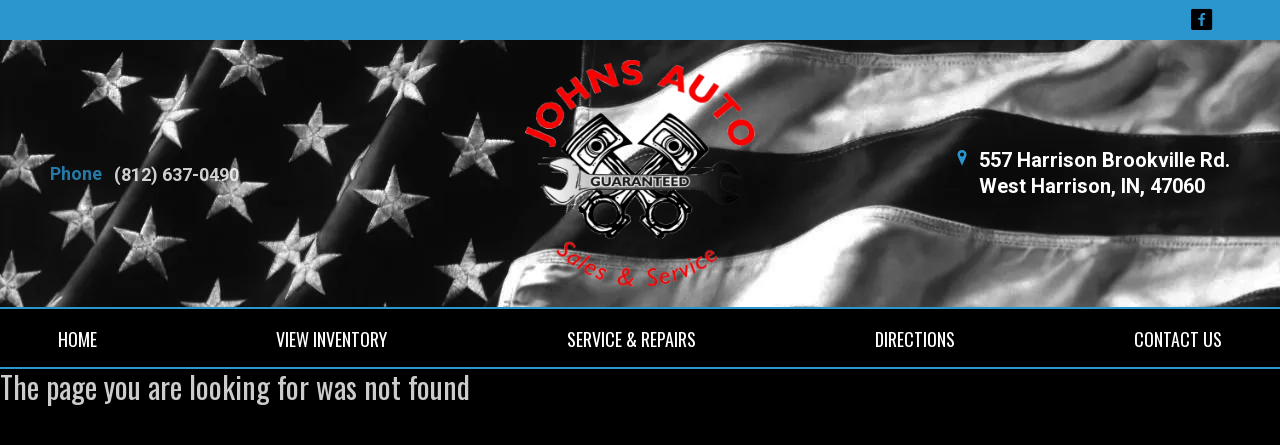

--- FILE ---
content_type: text/html; charset=utf-8
request_url: https://johnsautomotiveusa.com/382595
body_size: 2783
content:

<!DOCTYPE html>

<html>
<head>
    <meta name="viewport" content="width=device-width, initial-scale=1.0">
    <title>Page Not Found</title>
    <meta property="og:url" content="http://johnsautomotiveusa.com/382595" />
<meta property="og:type" content="website" />

    <meta property="og:description" content="" />



            <link rel="stylesheet" href="https://s3.amazonaws.com/themes.dealercdn.com/RSPNV/css/colors/black-with-light-blue/bundle.css" />

    <link href="https://cdnjs.cloudflare.com/ajax/libs/animate.css/3.7.0/animate.min.css" rel="stylesheet">
    <link href="/css/responsive-bundle?v=w4yZcNshpcOuUB5cv1YIyaWFO2guO0n1vS245gflD_E1" rel="stylesheet"/>

    <link href="https://fonts.googleapis.com/css?family=Oswald|Roboto:400,500,700" rel="stylesheet">


    
    
</head>
<body>


    

    <div>
        <div class="wrapper">
            



        
        <header class="header header--v5 updated header--with-border mobile-color-scheme" style="background-color: rgb(29, 29, 29); background-image: url(&quot;https://cdn.dealerwebsites.com/p/dealer/acct/2425/backgrounds/026cd4e38babf64eb04782624bd5012f1.jpg&quot;); background-size: cover; outline: none; cursor: inherit;">
    <div class="header__bar header__bar-highlighted">
        <div class="container">
            <div class="row">
                <div class="col-12">
                    <div class="header__bar-inner justify-content-between">
                        <div class="dw-header-reviews"></div>

                        <div class="socials socials--medium socials--white dw-social"><ul>
                <li><a target="_blank" href="https://www.facebook.com/Johnsautomotivesalesandservice/" class="dw-social-link"><i class="icon-social-Facebook_Square"></i></a></li>
    </ul></div>
                    </div>
                </div>
            </div>
        </div>
    </div>

    <div class="header__outer">
        <div class="container">
            <div class="row">
                <div class="col-12">
                    <div class="header__inner">
                        <div class="header__content">
                            <div class="dw-phone">
                                <ul class="list-contact-links list-contact-links--right list-contact-links--alt"><li><a class="link-contact link-contact--sm" href="tel:18126370490"><strong>Phone</strong><span class="dw-link-title">(812) 637-0490</span></a></li></ul>
                            </div>
                        </div>

                        <div class="logo-holder">
                            <a href="/" class="logo logo--v2 dw-logo" style="max-width: 230px;">
                                <img src="https://cdn.dealerwebsites.com/p/dealer/acct/2425/logo/johns-automotiove-logo.png" alt="logo image" id="dwLogoImg" style="width: 230px;">
                            </a>
                        </div>

                        <aside class="header__aside">
                            <a href="/" class="link-contact">
    <i class="icon-Location_Marker"></i>
    <address class="dw-main-address"><span>557 Harrison Brookville Rd.</span><span>West Harrison, IN, 47060</span></address>
</a>




                        </aside>

                        <button class="navbar-toggler collapsed" type="button" data-toggle="collapse" data-target="#navbarCollapse" aria-controls="navbarCollapse" aria-expanded="false" aria-label="Toggle navigation">
                            <svg version="1.1" id="Layer_1" xmlns="http://www.w3.org/2000/svg" x="0" y="0" viewBox="0 0 298 90.7" xml:space="preserve" width="80" height="50">
                                <style>.st0{fill-rule:evenodd;clip-rule:evenodd}</style><path class="st0" d="M201.5 14.8V76c0 8.8 5.5 14.4 14.2 14.4h67.5c8.7 0 14.2-5.6 14.2-14.4V14.8C297.4 6 291.9.4 283.2.4h-67.5c-8.7 0-14.2 5.6-14.2 14.4zm3 .3c0-7.5 4.3-11.8 11.7-11.8h66.6c7.4 0 11.7 4.3 11.7 11.8v60.5c0 7.5-4.3 11.8-11.7 11.8h-66.6c-7.4 0-11.7-4.3-11.7-11.8V15.1z"></path><path class="st0" d="M228.5 27.4h42v6h-42zM228.5 42.4h42v6h-42zM228.5 57.4h42v6h-42z"></path><g><path class="st0" d="M.5 66.5h6.6V39.9h.2l9.1 20.5H22l9.1-20.5h.2v26.6h6.6V23.9h-6.3L19.3 51.6 6.7 23.9H.5zM50.2 66.5h28v-6.1H56.8V47.9H75v-5.8H56.8V30h21.4v-6.1h-28zM87.6 66.5h6.6V36.2h.1l19.8 30.3h6.3V23.9h-6.6v30.3h-.1L93.8 23.9h-6.2zM132.3 52.1c0 4.5 1.6 8 4.6 10.7 2.9 2.7 6.6 4.1 11 4.1 4.5 0 8.2-1.4 11.1-4.1 2.9-2.6 4.4-6.2 4.5-10.7V23.9h-6.7v27.5c0 2.9-.9 5.1-2.5 6.6-1.7 1.6-3.8 2.4-6.4 2.4s-4.7-.8-6.3-2.4c-1.7-1.5-2.6-3.7-2.6-6.6V23.9h-6.7v28.2z"></path></g>
                            </svg>
                        </button>
                    </div>
                </div>
            </div>
        </div>
    </div>
    
<div class="navbar-holder">
    <div class="container">
        <div class="row-12">
            <nav class="navbar navbar-expand-md">
                <div class="collapse navbar-collapse" id="navbarCollapse">
                    <ul class="navbar-nav ">

                            <li class="nav-item ">

                                    <a class="nav-link " href="/home" target="_self">HOME</a>
                            </li>
                            <li class="nav-item ">

                                    <a class="nav-link " href="/inventory" target="_self">VIEW INVENTORY</a>
                            </li>
                            <li class="nav-item ">

                                    <a class="nav-link " href="/service" target="_self">SERVICE &amp; REPAIRS</a>
                            </li>
                            <li class="nav-item ">

                                    <a class="nav-link " href="/directions" target="_self">DIRECTIONS</a>
                            </li>
                            <li class="nav-item ">

                                    <a class="nav-link " href="/contact" target="_self">CONTACT US</a>
                            </li>
                    </ul>
                </div>
            </nav>
        </div>
    </div>
</div>

</header>

    


            <div class="main">
                

<h2>The page you are looking for was not found</h2>

            </div>

            



        <footer class="footer-simple footer-simple--v1 ">
    <div class="footer__content footer-background-type-1 d-none d-md-block">
        <div class="container">
            <div class="row">
                <div class="col-12">
                    <div class="footer__content-inner">
                        <nav class="footer__nav">
                            <ul class="dw-footer-menu"><ul class="dw-footer-menu ">
        <li class="">


                <a href="/home" target="_self">HOME</a>
        </li>
        <li class="">


                <a href="/inventory" target="_self">VIEW INVENTORY</a>
        </li>
        <li class="">


                <a href="/service" target="_self">SERVICE &amp; REPAIRS</a>
        </li>
        <li class="">


                <a href="/directions" target="_self">DIRECTIONS</a>
        </li>
        <li class="">


                <a href="/contact" target="_self">CONTACT US</a>
        </li>
</ul>
</ul>

                        </nav>
                    </div>
                </div>
            </div>
        </div>
    </div>

    <div class="footer__bar footer-background-type-2">
        <div class="container">
            <div class="row">
                <div class="col-12">
                    <div class="footer__bar-inner">
                        <div class="copyright">
    <p>
        © 2026 &nbsp;<a href="http://DealerWebsites.com"> DealerWebsites.com</a>
        <span class="divider">|</span><a href="/terms"> Terms of use</a>
        <span class="divider">|</span><a href="/privacy">Privacy Policy</a>
    </p>
</div>

                        <div class="socials socials--simple dw-social"><ul>
                <li><a target="_blank" href="https://www.facebook.com/Johnsautomotivesalesandservice/" class="dw-social-link"><i class="icon-social-Facebook_Square"></i></a></li>
    </ul></div>
                    </div>
                </div>
            </div>
        </div>
    </div>
</footer>

    



 
        </div>

        <script src="https://www.youtube.com/iframe_api"></script>
        <script src="/Scripts/moment.min.js"></script>

        <script src="/s3/themes.dealercdn.com/RSPNV/js/bundle.js"></script>
        
        <script src="/Scripts/jquery.mask.min.js"></script>
        

        <script src="/js/widget-bundle/vehicle-search-bar?v=3VQtbKlSEQk4kXkmMfHOgOYz1S68PMOWxe9yFvydlms1"></script>

        <script src="/js/responsive-bundle?v=u8SWyNsXmfYP5QXFEoMDqIzTGVBPq_aNkr0h5JkfyhQ1"></script>

        <script>
            $(function () {
                $("a[href$='/securecreditapp']").click(function (e) {
                    e.preventDefault();
                    window.location = 'https://johnsautomotive.dealerwebsite.com/securecreditapp';
                });
            })
        </script>

        
        

    </div>
    <div id="overlay"></div>


<script defer src="https://static.cloudflareinsights.com/beacon.min.js/vcd15cbe7772f49c399c6a5babf22c1241717689176015" integrity="sha512-ZpsOmlRQV6y907TI0dKBHq9Md29nnaEIPlkf84rnaERnq6zvWvPUqr2ft8M1aS28oN72PdrCzSjY4U6VaAw1EQ==" data-cf-beacon='{"version":"2024.11.0","token":"2ea538b7ce3d4d83bb7ea029bd2229a7","r":1,"server_timing":{"name":{"cfCacheStatus":true,"cfEdge":true,"cfExtPri":true,"cfL4":true,"cfOrigin":true,"cfSpeedBrain":true},"location_startswith":null}}' crossorigin="anonymous"></script>
</body>
</html>


--- FILE ---
content_type: text/css
request_url: https://s3.amazonaws.com/themes.dealercdn.com/RSPNV/css/colors/black-with-light-blue/bundle.css
body_size: 482676
content:
.slick-slider{position:relative;display:block;box-sizing:border-box;-webkit-user-select:none;-moz-user-select:none;-ms-user-select:none;user-select:none;-webkit-touch-callout:none;-khtml-user-select:none;-ms-touch-action:pan-y;touch-action:pan-y;-webkit-tap-highlight-color:transparent}.slick-list{position:relative;display:block;overflow:hidden;margin:0;padding:0}.slick-list:focus{outline:none}.slick-list.dragging{cursor:pointer;cursor:hand}.slick-slider .slick-track,.slick-slider .slick-list{-webkit-transform:translate3d(0, 0, 0);-moz-transform:translate3d(0, 0, 0);-ms-transform:translate3d(0, 0, 0);-o-transform:translate3d(0, 0, 0);transform:translate3d(0, 0, 0)}.slick-track{position:relative;top:0;left:0;display:block;margin-left:auto;margin-right:auto}.slick-track:before,.slick-track:after{display:table;content:''}.slick-track:after{clear:both}.slick-loading .slick-track{visibility:hidden}.slick-slide{display:none;float:left;height:100%;min-height:1px}[dir='rtl'] .slick-slide{float:right}.slick-slide img{display:block}.slick-slide.slick-loading img{display:none}.slick-slide.dragging img{pointer-events:none}.slick-initialized .slick-slide{display:block}.slick-loading .slick-slide{visibility:hidden}.slick-vertical .slick-slide{display:block;height:auto;border:1px solid transparent}.slick-arrow.slick-hidden{display:none}/*! lightgallery - v1.6.6 - 2017-12-20
* http://sachinchoolur.github.io/lightGallery/
* Copyright (c) 2017 Sachin N; Licensed GPLv3 */@font-face{font-family:'lg';src:url("../fonts/lg.eot?n1z373");src:url("../fonts/lg.eot?#iefixn1z373") format("embedded-opentype"),url("../fonts/lg.woff?n1z373") format("woff"),url("../fonts/lg.ttf?n1z373") format("truetype"),url("../fonts/lg.svg?n1z373#lg") format("svg");font-weight:normal;font-style:normal}.lg-icon{font-family:'lg';speak:none;font-style:normal;font-weight:normal;font-variant:normal;text-transform:none;line-height:1;-webkit-font-smoothing:antialiased;-moz-osx-font-smoothing:grayscale}.lg-actions .lg-next,.lg-actions .lg-prev{background-color:rgba(0,0,0,0.45);border-radius:2px;color:#999;cursor:pointer;display:block;font-size:22px;margin-top:-10px;padding:8px 10px 9px;position:absolute;top:50%;z-index:1080;border:none;outline:none}.lg-actions .lg-next.disabled,.lg-actions .lg-prev.disabled{pointer-events:none;opacity:0.5}.lg-actions .lg-next:hover,.lg-actions .lg-prev:hover{color:#FFF}.lg-actions .lg-next{right:20px}.lg-actions .lg-next:before{content:"\e095"}.lg-actions .lg-prev{left:20px}.lg-actions .lg-prev:after{content:"\e094"}@-webkit-keyframes lg-right-end{0%{left:0}50%{left:-30px}100%{left:0}}@-moz-keyframes lg-right-end{0%{left:0}50%{left:-30px}100%{left:0}}@-ms-keyframes lg-right-end{0%{left:0}50%{left:-30px}100%{left:0}}@keyframes lg-right-end{0%{left:0}50%{left:-30px}100%{left:0}}@-webkit-keyframes lg-left-end{0%{left:0}50%{left:30px}100%{left:0}}@-moz-keyframes lg-left-end{0%{left:0}50%{left:30px}100%{left:0}}@-ms-keyframes lg-left-end{0%{left:0}50%{left:30px}100%{left:0}}@keyframes lg-left-end{0%{left:0}50%{left:30px}100%{left:0}}.lg-outer.lg-right-end .lg-object{-webkit-animation:lg-right-end 0.3s;-o-animation:lg-right-end 0.3s;animation:lg-right-end 0.3s;position:relative}.lg-outer.lg-left-end .lg-object{-webkit-animation:lg-left-end 0.3s;-o-animation:lg-left-end 0.3s;animation:lg-left-end 0.3s;position:relative}.lg-toolbar{z-index:1082;left:0;position:absolute;top:0;width:100%;background-color:rgba(0,0,0,0.45)}.lg-toolbar .lg-icon{color:#999;cursor:pointer;float:right;font-size:24px;height:47px;line-height:27px;padding:10px 0;text-align:center;width:50px;text-decoration:none !important;outline:medium none;-webkit-transition:color 0.2s linear;-o-transition:color 0.2s linear;transition:color 0.2s linear}.lg-toolbar .lg-icon:hover{color:#FFF}.lg-toolbar .lg-close:after{content:"\e070"}.lg-toolbar .lg-download:after{content:"\e0f2"}.lg-sub-html{background-color:rgba(0,0,0,0.45);bottom:0;color:#EEE;font-size:16px;left:0;padding:10px 40px;position:fixed;right:0;text-align:center;z-index:1080}.lg-sub-html h4{margin:0;font-size:13px;font-weight:bold}.lg-sub-html p{font-size:12px;margin:5px 0 0}#lg-counter{color:#999;display:inline-block;font-size:16px;padding-left:20px;padding-top:12px;vertical-align:middle}.lg-toolbar,.lg-prev,.lg-next{opacity:1;-webkit-transition:-webkit-transform 0.35s cubic-bezier(0, 0, 0.25, 1) 0s,opacity 0.35s cubic-bezier(0, 0, 0.25, 1) 0s,color 0.2s linear;-moz-transition:-moz-transform 0.35s cubic-bezier(0, 0, 0.25, 1) 0s,opacity 0.35s cubic-bezier(0, 0, 0.25, 1) 0s,color 0.2s linear;-o-transition:-o-transform 0.35s cubic-bezier(0, 0, 0.25, 1) 0s,opacity 0.35s cubic-bezier(0, 0, 0.25, 1) 0s,color 0.2s linear;transition:transform 0.35s cubic-bezier(0, 0, 0.25, 1) 0s,opacity 0.35s cubic-bezier(0, 0, 0.25, 1) 0s,color 0.2s linear}.lg-hide-items .lg-prev{opacity:0;-webkit-transform:translate3d(-10px, 0, 0);transform:translate3d(-10px, 0, 0)}.lg-hide-items .lg-next{opacity:0;-webkit-transform:translate3d(10px, 0, 0);transform:translate3d(10px, 0, 0)}.lg-hide-items .lg-toolbar{opacity:0;-webkit-transform:translate3d(0, -10px, 0);transform:translate3d(0, -10px, 0)}body:not(.lg-from-hash) .lg-outer.lg-start-zoom .lg-object{-webkit-transform:scale3d(0.5, 0.5, 0.5);transform:scale3d(0.5, 0.5, 0.5);opacity:0;-webkit-transition:-webkit-transform 250ms cubic-bezier(0, 0, 0.25, 1) 0s,opacity 250ms cubic-bezier(0, 0, 0.25, 1) !important;-moz-transition:-moz-transform 250ms cubic-bezier(0, 0, 0.25, 1) 0s,opacity 250ms cubic-bezier(0, 0, 0.25, 1) !important;-o-transition:-o-transform 250ms cubic-bezier(0, 0, 0.25, 1) 0s,opacity 250ms cubic-bezier(0, 0, 0.25, 1) !important;transition:transform 250ms cubic-bezier(0, 0, 0.25, 1) 0s,opacity 250ms cubic-bezier(0, 0, 0.25, 1) !important;-webkit-transform-origin:50% 50%;-moz-transform-origin:50% 50%;-ms-transform-origin:50% 50%;transform-origin:50% 50%}body:not(.lg-from-hash) .lg-outer.lg-start-zoom .lg-item.lg-complete .lg-object{-webkit-transform:scale3d(1, 1, 1);transform:scale3d(1, 1, 1);opacity:1}.lg-outer .lg-thumb-outer{background-color:#0D0A0A;bottom:0;position:absolute;width:100%;z-index:1080;max-height:350px;-webkit-transform:translate3d(0, 100%, 0);transform:translate3d(0, 100%, 0);-webkit-transition:-webkit-transform 0.25s cubic-bezier(0, 0, 0.25, 1) 0s;-moz-transition:-moz-transform 0.25s cubic-bezier(0, 0, 0.25, 1) 0s;-o-transition:-o-transform 0.25s cubic-bezier(0, 0, 0.25, 1) 0s;transition:transform 0.25s cubic-bezier(0, 0, 0.25, 1) 0s}.lg-outer .lg-thumb-outer.lg-grab .lg-thumb-item{cursor:-webkit-grab;cursor:-moz-grab;cursor:-o-grab;cursor:-ms-grab;cursor:grab}.lg-outer .lg-thumb-outer.lg-grabbing .lg-thumb-item{cursor:move;cursor:-webkit-grabbing;cursor:-moz-grabbing;cursor:-o-grabbing;cursor:-ms-grabbing;cursor:grabbing}.lg-outer .lg-thumb-outer.lg-dragging .lg-thumb{-webkit-transition-duration:0s !important;transition-duration:0s !important}.lg-outer.lg-thumb-open .lg-thumb-outer{-webkit-transform:translate3d(0, 0%, 0);transform:translate3d(0, 0%, 0)}.lg-outer .lg-thumb{padding:10px 0;height:100%;margin-bottom:-5px}.lg-outer .lg-thumb-item{border-radius:5px;cursor:pointer;float:left;overflow:hidden;height:100%;border:2px solid #FFF;border-radius:4px;margin-bottom:5px}@media (min-width: 1025px){.lg-outer .lg-thumb-item{-webkit-transition:border-color 0.25s ease;-o-transition:border-color 0.25s ease;transition:border-color 0.25s ease}}.lg-outer .lg-thumb-item.active,.lg-outer .lg-thumb-item:hover{border-color:#a90707}.lg-outer .lg-thumb-item img{width:100%;height:100%;object-fit:cover}.lg-outer.lg-has-thumb .lg-item{padding-bottom:120px}.lg-outer.lg-can-toggle .lg-item{padding-bottom:0}.lg-outer.lg-pull-caption-up .lg-sub-html{-webkit-transition:bottom 0.25s ease;-o-transition:bottom 0.25s ease;transition:bottom 0.25s ease}.lg-outer.lg-pull-caption-up.lg-thumb-open .lg-sub-html{bottom:100px}.lg-outer .lg-toogle-thumb{background-color:#0D0A0A;border-radius:2px 2px 0 0;color:#999;cursor:pointer;font-size:24px;height:39px;line-height:27px;padding:5px 0;position:absolute;right:20px;text-align:center;top:-39px;width:50px}.lg-outer .lg-toogle-thumb:after{content:"\e1ff"}.lg-outer .lg-toogle-thumb:hover{color:#FFF}.lg-outer .lg-video-cont{display:inline-block;vertical-align:middle;max-width:1140px;max-height:100%;width:100%;padding:0 5px}.lg-outer .lg-video{width:100%;height:0;padding-bottom:56.25%;overflow:hidden;position:relative}.lg-outer .lg-video .lg-object{display:inline-block;position:absolute;top:0;left:0;width:100% !important;height:100% !important}.lg-outer .lg-video .lg-video-play{width:84px;height:59px;position:absolute;left:50%;top:50%;margin-left:-42px;margin-top:-30px;z-index:1080;cursor:pointer}.lg-outer .lg-has-iframe .lg-video{-webkit-overflow-scrolling:touch;overflow:auto}.lg-outer .lg-has-vimeo .lg-video-play{background:url("../img/vimeo-play.png") no-repeat scroll 0 0 transparent}.lg-outer .lg-has-vimeo:hover .lg-video-play{background:url("../img/vimeo-play.png") no-repeat scroll 0 -58px transparent}.lg-outer .lg-has-html5 .lg-video-play{background:transparent url("../img/video-play.png") no-repeat scroll 0 0;height:64px;margin-left:-32px;margin-top:-32px;width:64px;opacity:0.8}.lg-outer .lg-has-html5:hover .lg-video-play{opacity:1}.lg-outer .lg-has-youtube .lg-video-play{background:url("../img/youtube-play.png") no-repeat scroll 0 0 transparent}.lg-outer .lg-has-youtube:hover .lg-video-play{background:url("../img/youtube-play.png") no-repeat scroll 0 -60px transparent}.lg-outer .lg-video-object{width:100% !important;height:100% !important;position:absolute;top:0;left:0}.lg-outer .lg-has-video .lg-video-object{visibility:hidden}.lg-outer .lg-has-video.lg-video-playing .lg-object,.lg-outer .lg-has-video.lg-video-playing .lg-video-play{display:none}.lg-outer .lg-has-video.lg-video-playing .lg-video-object{visibility:visible}.lg-progress-bar{background-color:#333;height:5px;left:0;position:absolute;top:0;width:100%;z-index:1083;opacity:0;-webkit-transition:opacity 0.08s ease 0s;-moz-transition:opacity 0.08s ease 0s;-o-transition:opacity 0.08s ease 0s;transition:opacity 0.08s ease 0s}.lg-progress-bar .lg-progress{background-color:#a90707;height:5px;width:0}.lg-progress-bar.lg-start .lg-progress{width:100%}.lg-show-autoplay .lg-progress-bar{opacity:1}.lg-autoplay-button:after{content:"\e01d"}.lg-show-autoplay .lg-autoplay-button:after{content:"\e01a"}.lg-outer.lg-css3.lg-zoom-dragging .lg-item.lg-complete.lg-zoomable .lg-img-wrap,.lg-outer.lg-css3.lg-zoom-dragging .lg-item.lg-complete.lg-zoomable .lg-image{-webkit-transition-duration:0s;transition-duration:0s}.lg-outer.lg-use-transition-for-zoom .lg-item.lg-complete.lg-zoomable .lg-img-wrap{-webkit-transition:-webkit-transform 0.3s cubic-bezier(0, 0, 0.25, 1) 0s;-moz-transition:-moz-transform 0.3s cubic-bezier(0, 0, 0.25, 1) 0s;-o-transition:-o-transform 0.3s cubic-bezier(0, 0, 0.25, 1) 0s;transition:transform 0.3s cubic-bezier(0, 0, 0.25, 1) 0s}.lg-outer.lg-use-left-for-zoom .lg-item.lg-complete.lg-zoomable .lg-img-wrap{-webkit-transition:left 0.3s cubic-bezier(0, 0, 0.25, 1) 0s,top 0.3s cubic-bezier(0, 0, 0.25, 1) 0s;-moz-transition:left 0.3s cubic-bezier(0, 0, 0.25, 1) 0s,top 0.3s cubic-bezier(0, 0, 0.25, 1) 0s;-o-transition:left 0.3s cubic-bezier(0, 0, 0.25, 1) 0s,top 0.3s cubic-bezier(0, 0, 0.25, 1) 0s;transition:left 0.3s cubic-bezier(0, 0, 0.25, 1) 0s,top 0.3s cubic-bezier(0, 0, 0.25, 1) 0s}.lg-outer .lg-item.lg-complete.lg-zoomable .lg-img-wrap{-webkit-transform:translate3d(0, 0, 0);transform:translate3d(0, 0, 0);-webkit-backface-visibility:hidden;-moz-backface-visibility:hidden;backface-visibility:hidden}.lg-outer .lg-item.lg-complete.lg-zoomable .lg-image{-webkit-transform:scale3d(1, 1, 1);transform:scale3d(1, 1, 1);-webkit-transition:-webkit-transform 0.3s cubic-bezier(0, 0, 0.25, 1) 0s,opacity 0.15s !important;-moz-transition:-moz-transform 0.3s cubic-bezier(0, 0, 0.25, 1) 0s,opacity 0.15s !important;-o-transition:-o-transform 0.3s cubic-bezier(0, 0, 0.25, 1) 0s,opacity 0.15s !important;transition:transform 0.3s cubic-bezier(0, 0, 0.25, 1) 0s,opacity 0.15s !important;-webkit-transform-origin:0 0;-moz-transform-origin:0 0;-ms-transform-origin:0 0;transform-origin:0 0;-webkit-backface-visibility:hidden;-moz-backface-visibility:hidden;backface-visibility:hidden}#lg-zoom-in:after{content:"\e311"}#lg-actual-size{font-size:20px}#lg-actual-size:after{content:"\e033"}#lg-zoom-out{opacity:0.5;pointer-events:none}#lg-zoom-out:after{content:"\e312"}.lg-zoomed #lg-zoom-out{opacity:1;pointer-events:auto}.lg-outer .lg-pager-outer{bottom:60px;left:0;position:absolute;right:0;text-align:center;z-index:1080;height:10px}.lg-outer .lg-pager-outer.lg-pager-hover .lg-pager-cont{overflow:visible}.lg-outer .lg-pager-cont{cursor:pointer;display:inline-block;overflow:hidden;position:relative;vertical-align:top;margin:0 5px}.lg-outer .lg-pager-cont:hover .lg-pager-thumb-cont{opacity:1;-webkit-transform:translate3d(0, 0, 0);transform:translate3d(0, 0, 0)}.lg-outer .lg-pager-cont.lg-pager-active .lg-pager{box-shadow:0 0 0 2px white inset}.lg-outer .lg-pager-thumb-cont{background-color:#fff;color:#FFF;bottom:100%;height:83px;left:0;margin-bottom:20px;margin-left:-60px;opacity:0;padding:5px;position:absolute;width:120px;border-radius:3px;-webkit-transition:opacity 0.15s ease 0s, -webkit-transform 0.15s ease 0s;-moz-transition:opacity 0.15s ease 0s, -moz-transform 0.15s ease 0s;-o-transition:opacity 0.15s ease 0s, -o-transform 0.15s ease 0s;transition:opacity 0.15s ease 0s, transform 0.15s ease 0s;-webkit-transform:translate3d(0, 5px, 0);transform:translate3d(0, 5px, 0)}.lg-outer .lg-pager-thumb-cont img{width:100%;height:100%}.lg-outer .lg-pager{background-color:rgba(255,255,255,0.5);border-radius:50%;box-shadow:0 0 0 8px rgba(255,255,255,0.7) inset;display:block;height:12px;-webkit-transition:box-shadow 0.3s ease 0s;-o-transition:box-shadow 0.3s ease 0s;transition:box-shadow 0.3s ease 0s;width:12px}.lg-outer .lg-pager:hover,.lg-outer .lg-pager:focus{box-shadow:0 0 0 8px white inset}.lg-outer .lg-caret{border-left:10px solid transparent;border-right:10px solid transparent;border-top:10px dashed;bottom:-10px;display:inline-block;height:0;left:50%;margin-left:-5px;position:absolute;vertical-align:middle;width:0}.lg-fullscreen:after{content:"\e20c"}.lg-fullscreen-on .lg-fullscreen:after{content:"\e20d"}.lg-outer #lg-dropdown-overlay{background-color:rgba(0,0,0,0.25);bottom:0;cursor:default;left:0;position:fixed;right:0;top:0;z-index:1081;opacity:0;visibility:hidden;-webkit-transition:visibility 0s linear 0.18s, opacity 0.18s linear 0s;-o-transition:visibility 0s linear 0.18s, opacity 0.18s linear 0s;transition:visibility 0s linear 0.18s, opacity 0.18s linear 0s}.lg-outer.lg-dropdown-active .lg-dropdown,.lg-outer.lg-dropdown-active #lg-dropdown-overlay{-webkit-transition-delay:0s;transition-delay:0s;-moz-transform:translate3d(0, 0px, 0);-o-transform:translate3d(0, 0px, 0);-ms-transform:translate3d(0, 0px, 0);-webkit-transform:translate3d(0, 0px, 0);transform:translate3d(0, 0px, 0);opacity:1;visibility:visible}.lg-outer.lg-dropdown-active #lg-share{color:#FFF}.lg-outer .lg-dropdown{background-color:#fff;border-radius:2px;font-size:14px;list-style-type:none;margin:0;padding:10px 0;position:absolute;right:0;text-align:left;top:50px;opacity:0;visibility:hidden;-moz-transform:translate3d(0, 5px, 0);-o-transform:translate3d(0, 5px, 0);-ms-transform:translate3d(0, 5px, 0);-webkit-transform:translate3d(0, 5px, 0);transform:translate3d(0, 5px, 0);-webkit-transition:-webkit-transform 0.18s linear 0s, visibility 0s linear 0.5s, opacity 0.18s linear 0s;-moz-transition:-moz-transform 0.18s linear 0s, visibility 0s linear 0.5s, opacity 0.18s linear 0s;-o-transition:-o-transform 0.18s linear 0s, visibility 0s linear 0.5s, opacity 0.18s linear 0s;transition:transform 0.18s linear 0s, visibility 0s linear 0.5s, opacity 0.18s linear 0s}.lg-outer .lg-dropdown:after{content:"";display:block;height:0;width:0;position:absolute;border:8px solid transparent;border-bottom-color:#FFF;right:16px;top:-16px}.lg-outer .lg-dropdown>li:last-child{margin-bottom:0px}.lg-outer .lg-dropdown>li:hover a,.lg-outer .lg-dropdown>li:hover .lg-icon{color:#333}.lg-outer .lg-dropdown a{color:#333;display:block;white-space:pre;padding:4px 12px;font-family:"Open Sans","Helvetica Neue",Helvetica,Arial,sans-serif;font-size:12px}.lg-outer .lg-dropdown a:hover{background-color:rgba(0,0,0,0.07)}.lg-outer .lg-dropdown .lg-dropdown-text{display:inline-block;line-height:1;margin-top:-3px;vertical-align:middle}.lg-outer .lg-dropdown .lg-icon{color:#333;display:inline-block;float:none;font-size:20px;height:auto;line-height:1;margin-right:8px;padding:0;vertical-align:middle;width:auto}.lg-outer #lg-share{position:relative}.lg-outer #lg-share:after{content:"\e80d"}.lg-outer #lg-share-facebook .lg-icon{color:#3b5998}.lg-outer #lg-share-facebook .lg-icon:after{content:"\e901"}.lg-outer #lg-share-twitter .lg-icon{color:#00aced}.lg-outer #lg-share-twitter .lg-icon:after{content:"\e904"}.lg-outer #lg-share-googleplus .lg-icon{color:#dd4b39}.lg-outer #lg-share-googleplus .lg-icon:after{content:"\e902"}.lg-outer #lg-share-pinterest .lg-icon{color:#cb2027}.lg-outer #lg-share-pinterest .lg-icon:after{content:"\e903"}.lg-group:after{content:"";display:table;clear:both}.lg-outer{width:100%;height:100%;position:fixed;top:0;left:0;z-index:1050;text-align:left;opacity:0;-webkit-transition:opacity 0.15s ease 0s;-o-transition:opacity 0.15s ease 0s;transition:opacity 0.15s ease 0s}.lg-outer *{-webkit-box-sizing:border-box;-moz-box-sizing:border-box;box-sizing:border-box}.lg-outer.lg-visible{opacity:1}.lg-outer.lg-css3 .lg-item.lg-prev-slide,.lg-outer.lg-css3 .lg-item.lg-next-slide,.lg-outer.lg-css3 .lg-item.lg-current{-webkit-transition-duration:inherit !important;transition-duration:inherit !important;-webkit-transition-timing-function:inherit !important;transition-timing-function:inherit !important}.lg-outer.lg-css3.lg-dragging .lg-item.lg-prev-slide,.lg-outer.lg-css3.lg-dragging .lg-item.lg-next-slide,.lg-outer.lg-css3.lg-dragging .lg-item.lg-current{-webkit-transition-duration:0s !important;transition-duration:0s !important;opacity:1}.lg-outer.lg-grab img.lg-object{cursor:-webkit-grab;cursor:-moz-grab;cursor:-o-grab;cursor:-ms-grab;cursor:grab}.lg-outer.lg-grabbing img.lg-object{cursor:move;cursor:-webkit-grabbing;cursor:-moz-grabbing;cursor:-o-grabbing;cursor:-ms-grabbing;cursor:grabbing}.lg-outer .lg{height:100%;width:100%;position:relative;overflow:hidden;margin-left:auto;margin-right:auto;max-width:100%;max-height:100%}.lg-outer .lg-inner{width:100%;height:100%;position:absolute;left:0;top:0;white-space:nowrap}.lg-outer .lg-item{background:url("../img/loading.gif") no-repeat scroll center center transparent;display:none !important}.lg-outer.lg-css3 .lg-prev-slide,.lg-outer.lg-css3 .lg-current,.lg-outer.lg-css3 .lg-next-slide{display:inline-block !important}.lg-outer.lg-css .lg-current{display:inline-block !important}.lg-outer .lg-item,.lg-outer .lg-img-wrap{display:inline-block;text-align:center;position:absolute;width:100%;height:100%}.lg-outer .lg-item:before,.lg-outer .lg-img-wrap:before{content:"";display:inline-block;height:50%;width:1px;margin-right:-1px}.lg-outer .lg-img-wrap{position:absolute;padding:0 5px;left:0;right:0;top:0;bottom:0}.lg-outer .lg-item.lg-complete{background-image:none}.lg-outer .lg-item.lg-current{z-index:1060}.lg-outer .lg-image{display:inline-block;vertical-align:middle;max-width:100%;max-height:100%;width:auto !important;height:auto !important}.lg-outer.lg-show-after-load .lg-item .lg-object,.lg-outer.lg-show-after-load .lg-item .lg-video-play{opacity:0;-webkit-transition:opacity 0.15s ease 0s;-o-transition:opacity 0.15s ease 0s;transition:opacity 0.15s ease 0s}.lg-outer.lg-show-after-load .lg-item.lg-complete .lg-object,.lg-outer.lg-show-after-load .lg-item.lg-complete .lg-video-play{opacity:1}.lg-outer .lg-empty-html{display:none}.lg-outer.lg-hide-download #lg-download{display:none}.lg-backdrop{position:fixed;top:0;left:0;right:0;bottom:0;z-index:1040;background-color:#000;opacity:0;-webkit-transition:opacity 0.15s ease 0s;-o-transition:opacity 0.15s ease 0s;transition:opacity 0.15s ease 0s}.lg-backdrop.in{opacity:1}.lg-css3.lg-no-trans .lg-prev-slide,.lg-css3.lg-no-trans .lg-next-slide,.lg-css3.lg-no-trans .lg-current{-webkit-transition:none 0s ease 0s !important;-moz-transition:none 0s ease 0s !important;-o-transition:none 0s ease 0s !important;transition:none 0s ease 0s !important}.lg-css3.lg-use-css3 .lg-item{-webkit-backface-visibility:hidden;-moz-backface-visibility:hidden;backface-visibility:hidden}.lg-css3.lg-use-left .lg-item{-webkit-backface-visibility:hidden;-moz-backface-visibility:hidden;backface-visibility:hidden}.lg-css3.lg-fade .lg-item{opacity:0}.lg-css3.lg-fade .lg-item.lg-current{opacity:1}.lg-css3.lg-fade .lg-item.lg-prev-slide,.lg-css3.lg-fade .lg-item.lg-next-slide,.lg-css3.lg-fade .lg-item.lg-current{-webkit-transition:opacity 0.1s ease 0s;-moz-transition:opacity 0.1s ease 0s;-o-transition:opacity 0.1s ease 0s;transition:opacity 0.1s ease 0s}.lg-css3.lg-slide.lg-use-css3 .lg-item{opacity:0}.lg-css3.lg-slide.lg-use-css3 .lg-item.lg-prev-slide{-webkit-transform:translate3d(-100%, 0, 0);transform:translate3d(-100%, 0, 0)}.lg-css3.lg-slide.lg-use-css3 .lg-item.lg-next-slide{-webkit-transform:translate3d(100%, 0, 0);transform:translate3d(100%, 0, 0)}.lg-css3.lg-slide.lg-use-css3 .lg-item.lg-current{-webkit-transform:translate3d(0, 0, 0);transform:translate3d(0, 0, 0);opacity:1}.lg-css3.lg-slide.lg-use-css3 .lg-item.lg-prev-slide,.lg-css3.lg-slide.lg-use-css3 .lg-item.lg-next-slide,.lg-css3.lg-slide.lg-use-css3 .lg-item.lg-current{-webkit-transition:-webkit-transform 1s cubic-bezier(0, 0, 0.25, 1) 0s,opacity 0.1s ease 0s;-moz-transition:-moz-transform 1s cubic-bezier(0, 0, 0.25, 1) 0s,opacity 0.1s ease 0s;-o-transition:-o-transform 1s cubic-bezier(0, 0, 0.25, 1) 0s,opacity 0.1s ease 0s;transition:transform 1s cubic-bezier(0, 0, 0.25, 1) 0s,opacity 0.1s ease 0s}.lg-css3.lg-slide.lg-use-left .lg-item{opacity:0;position:absolute;left:0}.lg-css3.lg-slide.lg-use-left .lg-item.lg-prev-slide{left:-100%}.lg-css3.lg-slide.lg-use-left .lg-item.lg-next-slide{left:100%}.lg-css3.lg-slide.lg-use-left .lg-item.lg-current{left:0;opacity:1}.lg-css3.lg-slide.lg-use-left .lg-item.lg-prev-slide,.lg-css3.lg-slide.lg-use-left .lg-item.lg-next-slide,.lg-css3.lg-slide.lg-use-left .lg-item.lg-current{-webkit-transition:left 1s cubic-bezier(0, 0, 0.25, 1) 0s,opacity 0.1s ease 0s;-moz-transition:left 1s cubic-bezier(0, 0, 0.25, 1) 0s,opacity 0.1s ease 0s;-o-transition:left 1s cubic-bezier(0, 0, 0.25, 1) 0s,opacity 0.1s ease 0s;transition:left 1s cubic-bezier(0, 0, 0.25, 1) 0s,opacity 0.1s ease 0s}/*!
 *  Font Awesome 4.7.0 by @davegandy - http://fontawesome.io - @fontawesome
 *  License - http://fontawesome.io/license (Font: SIL OFL 1.1, CSS: MIT License)
 */@font-face{font-family:'FontAwesome';src:url("../fonts/fontawesome-webfont.eot?v=4.7.0");src:url("../fonts/fontawesome-webfont.eot?#iefix&v=4.7.0") format("embedded-opentype"),url("../fonts/fontawesome-webfont.woff2?v=4.7.0") format("woff2"),url("../fonts/fontawesome-webfont.woff?v=4.7.0") format("woff"),url("../fonts/fontawesome-webfont.ttf?v=4.7.0") format("truetype"),url("../fonts/fontawesome-webfont.svg?v=4.7.0#fontawesomeregular") format("svg");font-weight:normal;font-style:normal}.fa{display:inline-block;font:normal normal normal 14px/1 FontAwesome;font-size:inherit;text-rendering:auto;-webkit-font-smoothing:antialiased;-moz-osx-font-smoothing:grayscale}.fa-lg{font-size:1.33333333em;line-height:0.75em;vertical-align:-15%}.fa-2x{font-size:2em}.fa-3x{font-size:3em}.fa-4x{font-size:4em}.fa-5x{font-size:5em}.fa-fw{width:1.28571429em;text-align:center}.fa-ul{padding-left:0;margin-left:2.14285714em;list-style-type:none}.fa-ul>li{position:relative}.fa-li{position:absolute;left:-2.14285714em;width:2.14285714em;top:0.14285714em;text-align:center}.fa-li.fa-lg{left:-1.85714286em}.fa-border{padding:.2em .25em .15em;border:solid 0.08em #eeeeee;border-radius:.1em}.fa-pull-left{float:left}.fa-pull-right{float:right}.fa.fa-pull-left{margin-right:.3em}.fa.fa-pull-right{margin-left:.3em}.pull-right{float:right}.pull-left{float:left}.fa.pull-left{margin-right:.3em}.fa.pull-right{margin-left:.3em}.fa-spin{-webkit-animation:fa-spin 2s infinite linear;animation:fa-spin 2s infinite linear}.fa-pulse{-webkit-animation:fa-spin 1s infinite steps(8);animation:fa-spin 1s infinite steps(8)}@-webkit-keyframes fa-spin{0%{-webkit-transform:rotate(0deg);transform:rotate(0deg)}100%{-webkit-transform:rotate(359deg);transform:rotate(359deg)}}@keyframes fa-spin{0%{-webkit-transform:rotate(0deg);transform:rotate(0deg)}100%{-webkit-transform:rotate(359deg);transform:rotate(359deg)}}.fa-rotate-90{-ms-filter:"progid:DXImageTransform.Microsoft.BasicImage(rotation=1)";-webkit-transform:rotate(90deg);-ms-transform:rotate(90deg);transform:rotate(90deg)}.fa-rotate-180{-ms-filter:"progid:DXImageTransform.Microsoft.BasicImage(rotation=2)";-webkit-transform:rotate(180deg);-ms-transform:rotate(180deg);transform:rotate(180deg)}.fa-rotate-270{-ms-filter:"progid:DXImageTransform.Microsoft.BasicImage(rotation=3)";-webkit-transform:rotate(270deg);-ms-transform:rotate(270deg);transform:rotate(270deg)}.fa-flip-horizontal{-ms-filter:"progid:DXImageTransform.Microsoft.BasicImage(rotation=0, mirror=1)";-webkit-transform:scale(-1, 1);-ms-transform:scale(-1, 1);transform:scale(-1, 1)}.fa-flip-vertical{-ms-filter:"progid:DXImageTransform.Microsoft.BasicImage(rotation=2, mirror=1)";-webkit-transform:scale(1, -1);-ms-transform:scale(1, -1);transform:scale(1, -1)}:root .fa-rotate-90,:root .fa-rotate-180,:root .fa-rotate-270,:root .fa-flip-horizontal,:root .fa-flip-vertical{filter:none}.fa-stack{position:relative;display:inline-block;width:2em;height:2em;line-height:2em;vertical-align:middle}.fa-stack-1x,.fa-stack-2x{position:absolute;left:0;width:100%;text-align:center}.fa-stack-1x{line-height:inherit}.fa-stack-2x{font-size:2em}.fa-inverse{color:#ffffff}.fa-glass:before{content:"\f000"}.fa-music:before{content:"\f001"}.fa-search:before{content:"\f002"}.fa-envelope-o:before{content:"\f003"}.fa-heart:before{content:"\f004"}.fa-star:before{content:"\f005"}.fa-star-o:before{content:"\f006"}.fa-user:before{content:"\f007"}.fa-film:before{content:"\f008"}.fa-th-large:before{content:"\f009"}.fa-th:before{content:"\f00a"}.fa-th-list:before{content:"\f00b"}.fa-check:before{content:"\f00c"}.fa-remove:before,.fa-close:before,.fa-times:before{content:"\f00d"}.fa-search-plus:before{content:"\f00e"}.fa-search-minus:before{content:"\f010"}.fa-power-off:before{content:"\f011"}.fa-signal:before{content:"\f012"}.fa-gear:before,.fa-cog:before{content:"\f013"}.fa-trash-o:before{content:"\f014"}.fa-home:before{content:"\f015"}.fa-file-o:before{content:"\f016"}.fa-clock-o:before{content:"\f017"}.fa-road:before{content:"\f018"}.fa-download:before{content:"\f019"}.fa-arrow-circle-o-down:before{content:"\f01a"}.fa-arrow-circle-o-up:before{content:"\f01b"}.fa-inbox:before{content:"\f01c"}.fa-play-circle-o:before{content:"\f01d"}.fa-rotate-right:before,.fa-repeat:before{content:"\f01e"}.fa-refresh:before{content:"\f021"}.fa-list-alt:before{content:"\f022"}.fa-lock:before{content:"\f023"}.fa-flag:before{content:"\f024"}.fa-headphones:before{content:"\f025"}.fa-volume-off:before{content:"\f026"}.fa-volume-down:before{content:"\f027"}.fa-volume-up:before{content:"\f028"}.fa-qrcode:before{content:"\f029"}.fa-barcode:before{content:"\f02a"}.fa-tag:before{content:"\f02b"}.fa-tags:before{content:"\f02c"}.fa-book:before{content:"\f02d"}.fa-bookmark:before{content:"\f02e"}.fa-print:before{content:"\f02f"}.fa-camera:before{content:"\f030"}.fa-font:before{content:"\f031"}.fa-bold:before{content:"\f032"}.fa-italic:before{content:"\f033"}.fa-text-height:before{content:"\f034"}.fa-text-width:before{content:"\f035"}.fa-align-left:before{content:"\f036"}.fa-align-center:before{content:"\f037"}.fa-align-right:before{content:"\f038"}.fa-align-justify:before{content:"\f039"}.fa-list:before{content:"\f03a"}.fa-dedent:before,.fa-outdent:before{content:"\f03b"}.fa-indent:before{content:"\f03c"}.fa-video-camera:before{content:"\f03d"}.fa-photo:before,.fa-image:before,.fa-picture-o:before{content:"\f03e"}.fa-pencil:before{content:"\f040"}.fa-map-marker:before{content:"\f041"}.fa-adjust:before{content:"\f042"}.fa-tint:before{content:"\f043"}.fa-edit:before,.fa-pencil-square-o:before{content:"\f044"}.fa-share-square-o:before{content:"\f045"}.fa-check-square-o:before{content:"\f046"}.fa-arrows:before{content:"\f047"}.fa-step-backward:before{content:"\f048"}.fa-fast-backward:before{content:"\f049"}.fa-backward:before{content:"\f04a"}.fa-play:before{content:"\f04b"}.fa-pause:before{content:"\f04c"}.fa-stop:before{content:"\f04d"}.fa-forward:before{content:"\f04e"}.fa-fast-forward:before{content:"\f050"}.fa-step-forward:before{content:"\f051"}.fa-eject:before{content:"\f052"}.fa-chevron-left:before{content:"\f053"}.fa-chevron-right:before{content:"\f054"}.fa-plus-circle:before{content:"\f055"}.fa-minus-circle:before{content:"\f056"}.fa-times-circle:before{content:"\f057"}.fa-check-circle:before{content:"\f058"}.fa-question-circle:before{content:"\f059"}.fa-info-circle:before{content:"\f05a"}.fa-crosshairs:before{content:"\f05b"}.fa-times-circle-o:before{content:"\f05c"}.fa-check-circle-o:before{content:"\f05d"}.fa-ban:before{content:"\f05e"}.fa-arrow-left:before{content:"\f060"}.fa-arrow-right:before{content:"\f061"}.fa-arrow-up:before{content:"\f062"}.fa-arrow-down:before{content:"\f063"}.fa-mail-forward:before,.fa-share:before{content:"\f064"}.fa-expand:before{content:"\f065"}.fa-compress:before{content:"\f066"}.fa-plus:before{content:"\f067"}.fa-minus:before{content:"\f068"}.fa-asterisk:before{content:"\f069"}.fa-exclamation-circle:before{content:"\f06a"}.fa-gift:before{content:"\f06b"}.fa-leaf:before{content:"\f06c"}.fa-fire:before{content:"\f06d"}.fa-eye:before{content:"\f06e"}.fa-eye-slash:before{content:"\f070"}.fa-warning:before,.fa-exclamation-triangle:before{content:"\f071"}.fa-plane:before{content:"\f072"}.fa-calendar:before{content:"\f073"}.fa-random:before{content:"\f074"}.fa-comment:before{content:"\f075"}.fa-magnet:before{content:"\f076"}.fa-chevron-up:before{content:"\f077"}.fa-chevron-down:before{content:"\f078"}.fa-retweet:before{content:"\f079"}.fa-shopping-cart:before{content:"\f07a"}.fa-folder:before{content:"\f07b"}.fa-folder-open:before{content:"\f07c"}.fa-arrows-v:before{content:"\f07d"}.fa-arrows-h:before{content:"\f07e"}.fa-bar-chart-o:before,.fa-bar-chart:before{content:"\f080"}.fa-twitter-square:before{content:"\f081"}.fa-facebook-square:before{content:"\f082"}.fa-camera-retro:before{content:"\f083"}.fa-key:before{content:"\f084"}.fa-gears:before,.fa-cogs:before{content:"\f085"}.fa-comments:before{content:"\f086"}.fa-thumbs-o-up:before{content:"\f087"}.fa-thumbs-o-down:before{content:"\f088"}.fa-star-half:before{content:"\f089"}.fa-heart-o:before{content:"\f08a"}.fa-sign-out:before{content:"\f08b"}.fa-linkedin-square:before{content:"\f08c"}.fa-thumb-tack:before{content:"\f08d"}.fa-external-link:before{content:"\f08e"}.fa-sign-in:before{content:"\f090"}.fa-trophy:before{content:"\f091"}.fa-github-square:before{content:"\f092"}.fa-upload:before{content:"\f093"}.fa-lemon-o:before{content:"\f094"}.fa-phone:before{content:"\f095"}.fa-square-o:before{content:"\f096"}.fa-bookmark-o:before{content:"\f097"}.fa-phone-square:before{content:"\f098"}.fa-twitter:before{content:"\f099"}.fa-facebook-f:before,.fa-facebook:before{content:"\f09a"}.fa-github:before{content:"\f09b"}.fa-unlock:before{content:"\f09c"}.fa-credit-card:before{content:"\f09d"}.fa-feed:before,.fa-rss:before{content:"\f09e"}.fa-hdd-o:before{content:"\f0a0"}.fa-bullhorn:before{content:"\f0a1"}.fa-bell:before{content:"\f0f3"}.fa-certificate:before{content:"\f0a3"}.fa-hand-o-right:before{content:"\f0a4"}.fa-hand-o-left:before{content:"\f0a5"}.fa-hand-o-up:before{content:"\f0a6"}.fa-hand-o-down:before{content:"\f0a7"}.fa-arrow-circle-left:before{content:"\f0a8"}.fa-arrow-circle-right:before{content:"\f0a9"}.fa-arrow-circle-up:before{content:"\f0aa"}.fa-arrow-circle-down:before{content:"\f0ab"}.fa-globe:before{content:"\f0ac"}.fa-wrench:before{content:"\f0ad"}.fa-tasks:before{content:"\f0ae"}.fa-filter:before{content:"\f0b0"}.fa-briefcase:before{content:"\f0b1"}.fa-arrows-alt:before{content:"\f0b2"}.fa-group:before,.fa-users:before{content:"\f0c0"}.fa-chain:before,.fa-link:before{content:"\f0c1"}.fa-cloud:before{content:"\f0c2"}.fa-flask:before{content:"\f0c3"}.fa-cut:before,.fa-scissors:before{content:"\f0c4"}.fa-copy:before,.fa-files-o:before{content:"\f0c5"}.fa-paperclip:before{content:"\f0c6"}.fa-save:before,.fa-floppy-o:before{content:"\f0c7"}.fa-square:before{content:"\f0c8"}.fa-navicon:before,.fa-reorder:before,.fa-bars:before{content:"\f0c9"}.fa-list-ul:before{content:"\f0ca"}.fa-list-ol:before{content:"\f0cb"}.fa-strikethrough:before{content:"\f0cc"}.fa-underline:before{content:"\f0cd"}.fa-table:before{content:"\f0ce"}.fa-magic:before{content:"\f0d0"}.fa-truck:before{content:"\f0d1"}.fa-pinterest:before{content:"\f0d2"}.fa-pinterest-square:before{content:"\f0d3"}.fa-google-plus-square:before{content:"\f0d4"}.fa-google-plus:before{content:"\f0d5"}.fa-money:before{content:"\f0d6"}.fa-caret-down:before{content:"\f0d7"}.fa-caret-up:before{content:"\f0d8"}.fa-caret-left:before{content:"\f0d9"}.fa-caret-right:before{content:"\f0da"}.fa-columns:before{content:"\f0db"}.fa-unsorted:before,.fa-sort:before{content:"\f0dc"}.fa-sort-down:before,.fa-sort-desc:before{content:"\f0dd"}.fa-sort-up:before,.fa-sort-asc:before{content:"\f0de"}.fa-envelope:before{content:"\f0e0"}.fa-linkedin:before{content:"\f0e1"}.fa-rotate-left:before,.fa-undo:before{content:"\f0e2"}.fa-legal:before,.fa-gavel:before{content:"\f0e3"}.fa-dashboard:before,.fa-tachometer:before{content:"\f0e4"}.fa-comment-o:before{content:"\f0e5"}.fa-comments-o:before{content:"\f0e6"}.fa-flash:before,.fa-bolt:before{content:"\f0e7"}.fa-sitemap:before{content:"\f0e8"}.fa-umbrella:before{content:"\f0e9"}.fa-paste:before,.fa-clipboard:before{content:"\f0ea"}.fa-lightbulb-o:before{content:"\f0eb"}.fa-exchange:before{content:"\f0ec"}.fa-cloud-download:before{content:"\f0ed"}.fa-cloud-upload:before{content:"\f0ee"}.fa-user-md:before{content:"\f0f0"}.fa-stethoscope:before{content:"\f0f1"}.fa-suitcase:before{content:"\f0f2"}.fa-bell-o:before{content:"\f0a2"}.fa-coffee:before{content:"\f0f4"}.fa-cutlery:before{content:"\f0f5"}.fa-file-text-o:before{content:"\f0f6"}.fa-building-o:before{content:"\f0f7"}.fa-hospital-o:before{content:"\f0f8"}.fa-ambulance:before{content:"\f0f9"}.fa-medkit:before{content:"\f0fa"}.fa-fighter-jet:before{content:"\f0fb"}.fa-beer:before{content:"\f0fc"}.fa-h-square:before{content:"\f0fd"}.fa-plus-square:before{content:"\f0fe"}.fa-angle-double-left:before{content:"\f100"}.fa-angle-double-right:before{content:"\f101"}.fa-angle-double-up:before{content:"\f102"}.fa-angle-double-down:before{content:"\f103"}.fa-angle-left:before{content:"\f104"}.fa-angle-right:before{content:"\f105"}.fa-angle-up:before{content:"\f106"}.fa-angle-down:before{content:"\f107"}.fa-desktop:before{content:"\f108"}.fa-laptop:before{content:"\f109"}.fa-tablet:before{content:"\f10a"}.fa-mobile-phone:before,.fa-mobile:before{content:"\f10b"}.fa-circle-o:before{content:"\f10c"}.fa-quote-left:before{content:"\f10d"}.fa-quote-right:before{content:"\f10e"}.fa-spinner:before{content:"\f110"}.fa-circle:before{content:"\f111"}.fa-mail-reply:before,.fa-reply:before{content:"\f112"}.fa-github-alt:before{content:"\f113"}.fa-folder-o:before{content:"\f114"}.fa-folder-open-o:before{content:"\f115"}.fa-smile-o:before{content:"\f118"}.fa-frown-o:before{content:"\f119"}.fa-meh-o:before{content:"\f11a"}.fa-gamepad:before{content:"\f11b"}.fa-keyboard-o:before{content:"\f11c"}.fa-flag-o:before{content:"\f11d"}.fa-flag-checkered:before{content:"\f11e"}.fa-terminal:before{content:"\f120"}.fa-code:before{content:"\f121"}.fa-mail-reply-all:before,.fa-reply-all:before{content:"\f122"}.fa-star-half-empty:before,.fa-star-half-full:before,.fa-star-half-o:before{content:"\f123"}.fa-location-arrow:before{content:"\f124"}.fa-crop:before{content:"\f125"}.fa-code-fork:before{content:"\f126"}.fa-unlink:before,.fa-chain-broken:before{content:"\f127"}.fa-question:before{content:"\f128"}.fa-info:before{content:"\f129"}.fa-exclamation:before{content:"\f12a"}.fa-superscript:before{content:"\f12b"}.fa-subscript:before{content:"\f12c"}.fa-eraser:before{content:"\f12d"}.fa-puzzle-piece:before{content:"\f12e"}.fa-microphone:before{content:"\f130"}.fa-microphone-slash:before{content:"\f131"}.fa-shield:before{content:"\f132"}.fa-calendar-o:before{content:"\f133"}.fa-fire-extinguisher:before{content:"\f134"}.fa-rocket:before{content:"\f135"}.fa-maxcdn:before{content:"\f136"}.fa-chevron-circle-left:before{content:"\f137"}.fa-chevron-circle-right:before{content:"\f138"}.fa-chevron-circle-up:before{content:"\f139"}.fa-chevron-circle-down:before{content:"\f13a"}.fa-html5:before{content:"\f13b"}.fa-css3:before{content:"\f13c"}.fa-anchor:before{content:"\f13d"}.fa-unlock-alt:before{content:"\f13e"}.fa-bullseye:before{content:"\f140"}.fa-ellipsis-h:before{content:"\f141"}.fa-ellipsis-v:before{content:"\f142"}.fa-rss-square:before{content:"\f143"}.fa-play-circle:before{content:"\f144"}.fa-ticket:before{content:"\f145"}.fa-minus-square:before{content:"\f146"}.fa-minus-square-o:before{content:"\f147"}.fa-level-up:before{content:"\f148"}.fa-level-down:before{content:"\f149"}.fa-check-square:before{content:"\f14a"}.fa-pencil-square:before{content:"\f14b"}.fa-external-link-square:before{content:"\f14c"}.fa-share-square:before{content:"\f14d"}.fa-compass:before{content:"\f14e"}.fa-toggle-down:before,.fa-caret-square-o-down:before{content:"\f150"}.fa-toggle-up:before,.fa-caret-square-o-up:before{content:"\f151"}.fa-toggle-right:before,.fa-caret-square-o-right:before{content:"\f152"}.fa-euro:before,.fa-eur:before{content:"\f153"}.fa-gbp:before{content:"\f154"}.fa-dollar:before,.fa-usd:before{content:"\f155"}.fa-rupee:before,.fa-inr:before{content:"\f156"}.fa-cny:before,.fa-rmb:before,.fa-yen:before,.fa-jpy:before{content:"\f157"}.fa-ruble:before,.fa-rouble:before,.fa-rub:before{content:"\f158"}.fa-won:before,.fa-krw:before{content:"\f159"}.fa-bitcoin:before,.fa-btc:before{content:"\f15a"}.fa-file:before{content:"\f15b"}.fa-file-text:before{content:"\f15c"}.fa-sort-alpha-asc:before{content:"\f15d"}.fa-sort-alpha-desc:before{content:"\f15e"}.fa-sort-amount-asc:before{content:"\f160"}.fa-sort-amount-desc:before{content:"\f161"}.fa-sort-numeric-asc:before{content:"\f162"}.fa-sort-numeric-desc:before{content:"\f163"}.fa-thumbs-up:before{content:"\f164"}.fa-thumbs-down:before{content:"\f165"}.fa-youtube-square:before{content:"\f166"}.fa-youtube:before{content:"\f167"}.fa-xing:before{content:"\f168"}.fa-xing-square:before{content:"\f169"}.fa-youtube-play:before{content:"\f16a"}.fa-dropbox:before{content:"\f16b"}.fa-stack-overflow:before{content:"\f16c"}.fa-instagram:before{content:"\f16d"}.fa-flickr:before{content:"\f16e"}.fa-adn:before{content:"\f170"}.fa-bitbucket:before{content:"\f171"}.fa-bitbucket-square:before{content:"\f172"}.fa-tumblr:before{content:"\f173"}.fa-tumblr-square:before{content:"\f174"}.fa-long-arrow-down:before{content:"\f175"}.fa-long-arrow-up:before{content:"\f176"}.fa-long-arrow-left:before{content:"\f177"}.fa-long-arrow-right:before{content:"\f178"}.fa-apple:before{content:"\f179"}.fa-windows:before{content:"\f17a"}.fa-android:before{content:"\f17b"}.fa-linux:before{content:"\f17c"}.fa-dribbble:before{content:"\f17d"}.fa-skype:before{content:"\f17e"}.fa-foursquare:before{content:"\f180"}.fa-trello:before{content:"\f181"}.fa-female:before{content:"\f182"}.fa-male:before{content:"\f183"}.fa-gittip:before,.fa-gratipay:before{content:"\f184"}.fa-sun-o:before{content:"\f185"}.fa-moon-o:before{content:"\f186"}.fa-archive:before{content:"\f187"}.fa-bug:before{content:"\f188"}.fa-vk:before{content:"\f189"}.fa-weibo:before{content:"\f18a"}.fa-renren:before{content:"\f18b"}.fa-pagelines:before{content:"\f18c"}.fa-stack-exchange:before{content:"\f18d"}.fa-arrow-circle-o-right:before{content:"\f18e"}.fa-arrow-circle-o-left:before{content:"\f190"}.fa-toggle-left:before,.fa-caret-square-o-left:before{content:"\f191"}.fa-dot-circle-o:before{content:"\f192"}.fa-wheelchair:before{content:"\f193"}.fa-vimeo-square:before{content:"\f194"}.fa-turkish-lira:before,.fa-try:before{content:"\f195"}.fa-plus-square-o:before{content:"\f196"}.fa-space-shuttle:before{content:"\f197"}.fa-slack:before{content:"\f198"}.fa-envelope-square:before{content:"\f199"}.fa-wordpress:before{content:"\f19a"}.fa-openid:before{content:"\f19b"}.fa-institution:before,.fa-bank:before,.fa-university:before{content:"\f19c"}.fa-mortar-board:before,.fa-graduation-cap:before{content:"\f19d"}.fa-yahoo:before{content:"\f19e"}.fa-google:before{content:"\f1a0"}.fa-reddit:before{content:"\f1a1"}.fa-reddit-square:before{content:"\f1a2"}.fa-stumbleupon-circle:before{content:"\f1a3"}.fa-stumbleupon:before{content:"\f1a4"}.fa-delicious:before{content:"\f1a5"}.fa-digg:before{content:"\f1a6"}.fa-pied-piper-pp:before{content:"\f1a7"}.fa-pied-piper-alt:before{content:"\f1a8"}.fa-drupal:before{content:"\f1a9"}.fa-joomla:before{content:"\f1aa"}.fa-language:before{content:"\f1ab"}.fa-fax:before{content:"\f1ac"}.fa-building:before{content:"\f1ad"}.fa-child:before{content:"\f1ae"}.fa-paw:before{content:"\f1b0"}.fa-spoon:before{content:"\f1b1"}.fa-cube:before{content:"\f1b2"}.fa-cubes:before{content:"\f1b3"}.fa-behance:before{content:"\f1b4"}.fa-behance-square:before{content:"\f1b5"}.fa-steam:before{content:"\f1b6"}.fa-steam-square:before{content:"\f1b7"}.fa-recycle:before{content:"\f1b8"}.fa-automobile:before,.fa-car:before{content:"\f1b9"}.fa-cab:before,.fa-taxi:before{content:"\f1ba"}.fa-tree:before{content:"\f1bb"}.fa-spotify:before{content:"\f1bc"}.fa-deviantart:before{content:"\f1bd"}.fa-soundcloud:before{content:"\f1be"}.fa-database:before{content:"\f1c0"}.fa-file-pdf-o:before{content:"\f1c1"}.fa-file-word-o:before{content:"\f1c2"}.fa-file-excel-o:before{content:"\f1c3"}.fa-file-powerpoint-o:before{content:"\f1c4"}.fa-file-photo-o:before,.fa-file-picture-o:before,.fa-file-image-o:before{content:"\f1c5"}.fa-file-zip-o:before,.fa-file-archive-o:before{content:"\f1c6"}.fa-file-sound-o:before,.fa-file-audio-o:before{content:"\f1c7"}.fa-file-movie-o:before,.fa-file-video-o:before{content:"\f1c8"}.fa-file-code-o:before{content:"\f1c9"}.fa-vine:before{content:"\f1ca"}.fa-codepen:before{content:"\f1cb"}.fa-jsfiddle:before{content:"\f1cc"}.fa-life-bouy:before,.fa-life-buoy:before,.fa-life-saver:before,.fa-support:before,.fa-life-ring:before{content:"\f1cd"}.fa-circle-o-notch:before{content:"\f1ce"}.fa-ra:before,.fa-resistance:before,.fa-rebel:before{content:"\f1d0"}.fa-ge:before,.fa-empire:before{content:"\f1d1"}.fa-git-square:before{content:"\f1d2"}.fa-git:before{content:"\f1d3"}.fa-y-combinator-square:before,.fa-yc-square:before,.fa-hacker-news:before{content:"\f1d4"}.fa-tencent-weibo:before{content:"\f1d5"}.fa-qq:before{content:"\f1d6"}.fa-wechat:before,.fa-weixin:before{content:"\f1d7"}.fa-send:before,.fa-paper-plane:before{content:"\f1d8"}.fa-send-o:before,.fa-paper-plane-o:before{content:"\f1d9"}.fa-history:before{content:"\f1da"}.fa-circle-thin:before{content:"\f1db"}.fa-header:before{content:"\f1dc"}.fa-paragraph:before{content:"\f1dd"}.fa-sliders:before{content:"\f1de"}.fa-share-alt:before{content:"\f1e0"}.fa-share-alt-square:before{content:"\f1e1"}.fa-bomb:before{content:"\f1e2"}.fa-soccer-ball-o:before,.fa-futbol-o:before{content:"\f1e3"}.fa-tty:before{content:"\f1e4"}.fa-binoculars:before{content:"\f1e5"}.fa-plug:before{content:"\f1e6"}.fa-slideshare:before{content:"\f1e7"}.fa-twitch:before{content:"\f1e8"}.fa-yelp:before{content:"\f1e9"}.fa-newspaper-o:before{content:"\f1ea"}.fa-wifi:before{content:"\f1eb"}.fa-calculator:before{content:"\f1ec"}.fa-paypal:before{content:"\f1ed"}.fa-google-wallet:before{content:"\f1ee"}.fa-cc-visa:before{content:"\f1f0"}.fa-cc-mastercard:before{content:"\f1f1"}.fa-cc-discover:before{content:"\f1f2"}.fa-cc-amex:before{content:"\f1f3"}.fa-cc-paypal:before{content:"\f1f4"}.fa-cc-stripe:before{content:"\f1f5"}.fa-bell-slash:before{content:"\f1f6"}.fa-bell-slash-o:before{content:"\f1f7"}.fa-trash:before{content:"\f1f8"}.fa-copyright:before{content:"\f1f9"}.fa-at:before{content:"\f1fa"}.fa-eyedropper:before{content:"\f1fb"}.fa-paint-brush:before{content:"\f1fc"}.fa-birthday-cake:before{content:"\f1fd"}.fa-area-chart:before{content:"\f1fe"}.fa-pie-chart:before{content:"\f200"}.fa-line-chart:before{content:"\f201"}.fa-lastfm:before{content:"\f202"}.fa-lastfm-square:before{content:"\f203"}.fa-toggle-off:before{content:"\f204"}.fa-toggle-on:before{content:"\f205"}.fa-bicycle:before{content:"\f206"}.fa-bus:before{content:"\f207"}.fa-ioxhost:before{content:"\f208"}.fa-angellist:before{content:"\f209"}.fa-cc:before{content:"\f20a"}.fa-shekel:before,.fa-sheqel:before,.fa-ils:before{content:"\f20b"}.fa-meanpath:before{content:"\f20c"}.fa-buysellads:before{content:"\f20d"}.fa-connectdevelop:before{content:"\f20e"}.fa-dashcube:before{content:"\f210"}.fa-forumbee:before{content:"\f211"}.fa-leanpub:before{content:"\f212"}.fa-sellsy:before{content:"\f213"}.fa-shirtsinbulk:before{content:"\f214"}.fa-simplybuilt:before{content:"\f215"}.fa-skyatlas:before{content:"\f216"}.fa-cart-plus:before{content:"\f217"}.fa-cart-arrow-down:before{content:"\f218"}.fa-diamond:before{content:"\f219"}.fa-ship:before{content:"\f21a"}.fa-user-secret:before{content:"\f21b"}.fa-motorcycle:before{content:"\f21c"}.fa-street-view:before{content:"\f21d"}.fa-heartbeat:before{content:"\f21e"}.fa-venus:before{content:"\f221"}.fa-mars:before{content:"\f222"}.fa-mercury:before{content:"\f223"}.fa-intersex:before,.fa-transgender:before{content:"\f224"}.fa-transgender-alt:before{content:"\f225"}.fa-venus-double:before{content:"\f226"}.fa-mars-double:before{content:"\f227"}.fa-venus-mars:before{content:"\f228"}.fa-mars-stroke:before{content:"\f229"}.fa-mars-stroke-v:before{content:"\f22a"}.fa-mars-stroke-h:before{content:"\f22b"}.fa-neuter:before{content:"\f22c"}.fa-genderless:before{content:"\f22d"}.fa-facebook-official:before{content:"\f230"}.fa-pinterest-p:before{content:"\f231"}.fa-whatsapp:before{content:"\f232"}.fa-server:before{content:"\f233"}.fa-user-plus:before{content:"\f234"}.fa-user-times:before{content:"\f235"}.fa-hotel:before,.fa-bed:before{content:"\f236"}.fa-viacoin:before{content:"\f237"}.fa-train:before{content:"\f238"}.fa-subway:before{content:"\f239"}.fa-medium:before{content:"\f23a"}.fa-yc:before,.fa-y-combinator:before{content:"\f23b"}.fa-optin-monster:before{content:"\f23c"}.fa-opencart:before{content:"\f23d"}.fa-expeditedssl:before{content:"\f23e"}.fa-battery-4:before,.fa-battery:before,.fa-battery-full:before{content:"\f240"}.fa-battery-3:before,.fa-battery-three-quarters:before{content:"\f241"}.fa-battery-2:before,.fa-battery-half:before{content:"\f242"}.fa-battery-1:before,.fa-battery-quarter:before{content:"\f243"}.fa-battery-0:before,.fa-battery-empty:before{content:"\f244"}.fa-mouse-pointer:before{content:"\f245"}.fa-i-cursor:before{content:"\f246"}.fa-object-group:before{content:"\f247"}.fa-object-ungroup:before{content:"\f248"}.fa-sticky-note:before{content:"\f249"}.fa-sticky-note-o:before{content:"\f24a"}.fa-cc-jcb:before{content:"\f24b"}.fa-cc-diners-club:before{content:"\f24c"}.fa-clone:before{content:"\f24d"}.fa-balance-scale:before{content:"\f24e"}.fa-hourglass-o:before{content:"\f250"}.fa-hourglass-1:before,.fa-hourglass-start:before{content:"\f251"}.fa-hourglass-2:before,.fa-hourglass-half:before{content:"\f252"}.fa-hourglass-3:before,.fa-hourglass-end:before{content:"\f253"}.fa-hourglass:before{content:"\f254"}.fa-hand-grab-o:before,.fa-hand-rock-o:before{content:"\f255"}.fa-hand-stop-o:before,.fa-hand-paper-o:before{content:"\f256"}.fa-hand-scissors-o:before{content:"\f257"}.fa-hand-lizard-o:before{content:"\f258"}.fa-hand-spock-o:before{content:"\f259"}.fa-hand-pointer-o:before{content:"\f25a"}.fa-hand-peace-o:before{content:"\f25b"}.fa-trademark:before{content:"\f25c"}.fa-registered:before{content:"\f25d"}.fa-creative-commons:before{content:"\f25e"}.fa-gg:before{content:"\f260"}.fa-gg-circle:before{content:"\f261"}.fa-tripadvisor:before{content:"\f262"}.fa-odnoklassniki:before{content:"\f263"}.fa-odnoklassniki-square:before{content:"\f264"}.fa-get-pocket:before{content:"\f265"}.fa-wikipedia-w:before{content:"\f266"}.fa-safari:before{content:"\f267"}.fa-chrome:before{content:"\f268"}.fa-firefox:before{content:"\f269"}.fa-opera:before{content:"\f26a"}.fa-internet-explorer:before{content:"\f26b"}.fa-tv:before,.fa-television:before{content:"\f26c"}.fa-contao:before{content:"\f26d"}.fa-500px:before{content:"\f26e"}.fa-amazon:before{content:"\f270"}.fa-calendar-plus-o:before{content:"\f271"}.fa-calendar-minus-o:before{content:"\f272"}.fa-calendar-times-o:before{content:"\f273"}.fa-calendar-check-o:before{content:"\f274"}.fa-industry:before{content:"\f275"}.fa-map-pin:before{content:"\f276"}.fa-map-signs:before{content:"\f277"}.fa-map-o:before{content:"\f278"}.fa-map:before{content:"\f279"}.fa-commenting:before{content:"\f27a"}.fa-commenting-o:before{content:"\f27b"}.fa-houzz:before{content:"\f27c"}.fa-vimeo:before{content:"\f27d"}.fa-black-tie:before{content:"\f27e"}.fa-fonticons:before{content:"\f280"}.fa-reddit-alien:before{content:"\f281"}.fa-edge:before{content:"\f282"}.fa-credit-card-alt:before{content:"\f283"}.fa-codiepie:before{content:"\f284"}.fa-modx:before{content:"\f285"}.fa-fort-awesome:before{content:"\f286"}.fa-usb:before{content:"\f287"}.fa-product-hunt:before{content:"\f288"}.fa-mixcloud:before{content:"\f289"}.fa-scribd:before{content:"\f28a"}.fa-pause-circle:before{content:"\f28b"}.fa-pause-circle-o:before{content:"\f28c"}.fa-stop-circle:before{content:"\f28d"}.fa-stop-circle-o:before{content:"\f28e"}.fa-shopping-bag:before{content:"\f290"}.fa-shopping-basket:before{content:"\f291"}.fa-hashtag:before{content:"\f292"}.fa-bluetooth:before{content:"\f293"}.fa-bluetooth-b:before{content:"\f294"}.fa-percent:before{content:"\f295"}.fa-gitlab:before{content:"\f296"}.fa-wpbeginner:before{content:"\f297"}.fa-wpforms:before{content:"\f298"}.fa-envira:before{content:"\f299"}.fa-universal-access:before{content:"\f29a"}.fa-wheelchair-alt:before{content:"\f29b"}.fa-question-circle-o:before{content:"\f29c"}.fa-blind:before{content:"\f29d"}.fa-audio-description:before{content:"\f29e"}.fa-volume-control-phone:before{content:"\f2a0"}.fa-braille:before{content:"\f2a1"}.fa-assistive-listening-systems:before{content:"\f2a2"}.fa-asl-interpreting:before,.fa-american-sign-language-interpreting:before{content:"\f2a3"}.fa-deafness:before,.fa-hard-of-hearing:before,.fa-deaf:before{content:"\f2a4"}.fa-glide:before{content:"\f2a5"}.fa-glide-g:before{content:"\f2a6"}.fa-signing:before,.fa-sign-language:before{content:"\f2a7"}.fa-low-vision:before{content:"\f2a8"}.fa-viadeo:before{content:"\f2a9"}.fa-viadeo-square:before{content:"\f2aa"}.fa-snapchat:before{content:"\f2ab"}.fa-snapchat-ghost:before{content:"\f2ac"}.fa-snapchat-square:before{content:"\f2ad"}.fa-pied-piper:before{content:"\f2ae"}.fa-first-order:before{content:"\f2b0"}.fa-yoast:before{content:"\f2b1"}.fa-themeisle:before{content:"\f2b2"}.fa-google-plus-circle:before,.fa-google-plus-official:before{content:"\f2b3"}.fa-fa:before,.fa-font-awesome:before{content:"\f2b4"}.fa-handshake-o:before{content:"\f2b5"}.fa-envelope-open:before{content:"\f2b6"}.fa-envelope-open-o:before{content:"\f2b7"}.fa-linode:before{content:"\f2b8"}.fa-address-book:before{content:"\f2b9"}.fa-address-book-o:before{content:"\f2ba"}.fa-vcard:before,.fa-address-card:before{content:"\f2bb"}.fa-vcard-o:before,.fa-address-card-o:before{content:"\f2bc"}.fa-user-circle:before{content:"\f2bd"}.fa-user-circle-o:before{content:"\f2be"}.fa-user-o:before{content:"\f2c0"}.fa-id-badge:before{content:"\f2c1"}.fa-drivers-license:before,.fa-id-card:before{content:"\f2c2"}.fa-drivers-license-o:before,.fa-id-card-o:before{content:"\f2c3"}.fa-quora:before{content:"\f2c4"}.fa-free-code-camp:before{content:"\f2c5"}.fa-telegram:before{content:"\f2c6"}.fa-thermometer-4:before,.fa-thermometer:before,.fa-thermometer-full:before{content:"\f2c7"}.fa-thermometer-3:before,.fa-thermometer-three-quarters:before{content:"\f2c8"}.fa-thermometer-2:before,.fa-thermometer-half:before{content:"\f2c9"}.fa-thermometer-1:before,.fa-thermometer-quarter:before{content:"\f2ca"}.fa-thermometer-0:before,.fa-thermometer-empty:before{content:"\f2cb"}.fa-shower:before{content:"\f2cc"}.fa-bathtub:before,.fa-s15:before,.fa-bath:before{content:"\f2cd"}.fa-podcast:before{content:"\f2ce"}.fa-window-maximize:before{content:"\f2d0"}.fa-window-minimize:before{content:"\f2d1"}.fa-window-restore:before{content:"\f2d2"}.fa-times-rectangle:before,.fa-window-close:before{content:"\f2d3"}.fa-times-rectangle-o:before,.fa-window-close-o:before{content:"\f2d4"}.fa-bandcamp:before{content:"\f2d5"}.fa-grav:before{content:"\f2d6"}.fa-etsy:before{content:"\f2d7"}.fa-imdb:before{content:"\f2d8"}.fa-ravelry:before{content:"\f2d9"}.fa-eercast:before{content:"\f2da"}.fa-microchip:before{content:"\f2db"}.fa-snowflake-o:before{content:"\f2dc"}.fa-superpowers:before{content:"\f2dd"}.fa-wpexplorer:before{content:"\f2de"}.fa-meetup:before{content:"\f2e0"}.sr-only{position:absolute;width:1px;height:1px;padding:0;margin:-1px;overflow:hidden;clip:rect(0, 0, 0, 0);border:0}.sr-only-focusable:active,.sr-only-focusable:focus{position:static;width:auto;height:auto;margin:0;overflow:visible;clip:auto}/*!
 * Bootstrap v4.4.1 (https://getbootstrap.com/)
 * Copyright 2011-2019 The Bootstrap Authors
 * Copyright 2011-2019 Twitter, Inc.
 * Licensed under MIT (https://github.com/twbs/bootstrap/blob/master/LICENSE)
 */:root{--blue: #007bff;--indigo: #6610f2;--purple: #6f42c1;--pink: #e83e8c;--red: #dc3545;--orange: #fd7e14;--yellow: #ffc107;--green: #28a745;--teal: #20c997;--cyan: #17a2b8;--white: #fff;--gray: #6c757d;--gray-dark: #343a40;--primary: #007bff;--secondary: #6c757d;--success: #28a745;--info: #17a2b8;--warning: #ffc107;--danger: #dc3545;--light: #f8f9fa;--dark: #343a40;--breakpoint-xs: 0;--breakpoint-sm: 576px;--breakpoint-md: 768px;--breakpoint-lg: 992px;--breakpoint-xl: 1200px;--font-family-sans-serif: Arial, Helvetica, sans-serif;--font-family-monospace: SFMono-Regular, Menlo, Monaco, Consolas, "Liberation Mono", "Courier New", monospace}*,*::before,*::after{box-sizing:border-box}html{font-family:sans-serif;line-height:1.15;-webkit-text-size-adjust:100%;-webkit-tap-highlight-color:rgba(0,0,0,0)}article,aside,figcaption,figure,footer,header,hgroup,main,nav,section{display:block}body{margin:0;font-family:Arial,Helvetica,sans-serif;font-size:1rem;font-weight:400;line-height:1.6;color:#ccc;text-align:left;background-color:#fff}[tabindex="-1"]:focus:not(:focus-visible){outline:0 !important}hr{box-sizing:content-box;height:0;overflow:visible}h1,h2,h3,h4,h5,h6{margin-top:0;margin-bottom:.5rem}p{margin-top:0;margin-bottom:1rem}abbr[title],abbr[data-original-title]{text-decoration:underline;text-decoration:underline dotted;cursor:help;border-bottom:0;text-decoration-skip-ink:none}address{margin-bottom:1rem;font-style:normal;line-height:inherit}ol,ul,dl{margin-top:0;margin-bottom:1rem}ol ol,ul ul,ol ul,ul ol{margin-bottom:0}dt{font-weight:700}dd{margin-bottom:.5rem;margin-left:0}blockquote{margin:0 0 1rem}b,strong{font-weight:bolder}small{font-size:80%}sub,sup{position:relative;font-size:75%;line-height:0;vertical-align:baseline}sub{bottom:-.25em}sup{top:-.5em}a{color:#007bff;text-decoration:none;background-color:transparent}a:hover{color:#0056b3;text-decoration:underline}a:not([href]){color:inherit;text-decoration:none}a:not([href]):hover{color:inherit;text-decoration:none}pre,code,kbd,samp{font-family:SFMono-Regular,Menlo,Monaco,Consolas,"Liberation Mono","Courier New",monospace;font-size:1em}pre{margin-top:0;margin-bottom:1rem;overflow:auto}figure{margin:0 0 1rem}img{vertical-align:middle;border-style:none}svg{overflow:hidden;vertical-align:middle}table{border-collapse:collapse}caption{padding-top:.75rem;padding-bottom:.75rem;color:#6c757d;text-align:left;caption-side:bottom}th{text-align:inherit}label{display:inline-block;margin-bottom:.5rem}button{border-radius:0}button:focus{outline:1px dotted;outline:5px auto -webkit-focus-ring-color}input,button,select,optgroup,textarea{margin:0;font-family:inherit;font-size:inherit;line-height:inherit}button,input{overflow:visible}button,select{text-transform:none}select{word-wrap:normal}button,[type="button"],[type="reset"],[type="submit"]{-webkit-appearance:button}button:not(:disabled),[type="button"]:not(:disabled),[type="reset"]:not(:disabled),[type="submit"]:not(:disabled){cursor:pointer}button::-moz-focus-inner,[type="button"]::-moz-focus-inner,[type="reset"]::-moz-focus-inner,[type="submit"]::-moz-focus-inner{padding:0;border-style:none}input[type="radio"],input[type="checkbox"]{box-sizing:border-box;padding:0}input[type="date"],input[type="time"],input[type="datetime-local"],input[type="month"]{-webkit-appearance:listbox}textarea{overflow:auto;resize:vertical}fieldset{min-width:0;padding:0;margin:0;border:0}legend{display:block;width:100%;max-width:100%;padding:0;margin-bottom:.5rem;font-size:1.5rem;line-height:inherit;color:inherit;white-space:normal}progress{vertical-align:baseline}[type="number"]::-webkit-inner-spin-button,[type="number"]::-webkit-outer-spin-button{height:auto}[type="search"]{outline-offset:-2px;-webkit-appearance:none}[type="search"]::-webkit-search-decoration{-webkit-appearance:none}::-webkit-file-upload-button{font:inherit;-webkit-appearance:button}output{display:inline-block}summary{display:list-item;cursor:pointer}template{display:none}[hidden]{display:none !important}h1,h2,h3,h4,h5,h6,.h1,.h2,.h3,.h4,.h5,.h6{margin-bottom:.5rem;font-weight:500;line-height:1.2}h1,.h1{font-size:2.5rem}h2,.h2{font-size:2rem}h3,.h3{font-size:1.75rem}h4,.h4{font-size:1.5rem}h5,.h5{font-size:1.25rem}h6,.h6{font-size:1rem}.lead{font-size:1.25rem;font-weight:300}.display-1{font-size:6rem;font-weight:300;line-height:1.2}.display-2{font-size:5.5rem;font-weight:300;line-height:1.2}.display-3{font-size:4.5rem;font-weight:300;line-height:1.2}.display-4{font-size:3.5rem;font-weight:300;line-height:1.2}hr{margin-top:1rem;margin-bottom:1rem;border:0;border-top:1px solid rgba(0,0,0,0.1)}small,.small{font-size:80%;font-weight:400}mark,.mark{padding:.2em;background-color:#fcf8e3}.list-unstyled{padding-left:0;list-style:none}.list-inline{padding-left:0;list-style:none}.list-inline-item{display:inline-block}.list-inline-item:not(:last-child){margin-right:.5rem}.initialism{font-size:90%;text-transform:uppercase}.blockquote{margin-bottom:1rem;font-size:1.25rem}.blockquote-footer{display:block;font-size:80%;color:#6c757d}.blockquote-footer::before{content:"\2014\00A0"}.img-fluid{max-width:100%;height:auto}.img-thumbnail{padding:.25rem;background-color:#fff;border:1px solid #dee2e6;border-radius:.25rem;max-width:100%;height:auto}.figure{display:inline-block}.figure-img{margin-bottom:.5rem;line-height:1}.figure-caption{font-size:90%;color:#6c757d}code{font-size:87.5%;color:#e83e8c;word-wrap:break-word}a>code{color:inherit}kbd{padding:.2rem .4rem;font-size:87.5%;color:#fff;background-color:#212529;border-radius:.2rem}kbd kbd{padding:0;font-size:100%;font-weight:700}pre{display:block;font-size:87.5%;color:#212529}pre code{font-size:inherit;color:inherit;word-break:normal}.pre-scrollable{max-height:340px;overflow-y:scroll}.container{width:100%;padding-right:10px;padding-left:10px;margin-right:auto;margin-left:auto}@media (min-width: 1200px){.container{max-width:1200px}}.container-fluid,.container-xl{width:100%;padding-right:10px;padding-left:10px;margin-right:auto;margin-left:auto}@media (min-width: 1200px){.container,.container-sm,.container-md,.container-lg,.container-xl{max-width:1200px}}.row{display:flex;flex-wrap:wrap;margin-right:-10px;margin-left:-10px}.no-gutters{margin-right:0;margin-left:0}.no-gutters>.col,.no-gutters>[class*="col-"]{padding-right:0;padding-left:0}.col-1,.col-2,.col-3,.col-4,.col-5,.col-6,.col-7,.col-8,.col-9,.col-10,.col-11,.col-12,.col,.col-auto,.col-sm-1,.col-sm-2,.col-sm-3,.col-sm-4,.col-sm-5,.col-sm-6,.col-sm-7,.col-sm-8,.col-sm-9,.col-sm-10,.col-sm-11,.col-sm-12,.col-sm,.col-sm-auto,.col-md-1,.col-md-2,.col-md-3,.col-md-4,.col-md-5,.col-md-6,.col-md-7,.col-md-8,.col-md-9,.col-md-10,.col-md-11,.col-md-12,.col-md,.col-md-auto,.col-lg-1,.col-lg-2,.col-lg-3,.col-lg-4,.col-lg-5,.col-lg-6,.col-lg-7,.col-lg-8,.col-lg-9,.col-lg-10,.col-lg-11,.col-lg-12,.col-lg,.col-lg-auto,.col-xl-1,.col-xl-2,.col-xl-3,.col-xl-4,.col-xl-5,.col-xl-6,.col-xl-7,.col-xl-8,.col-xl-9,.col-xl-10,.col-xl-11,.col-xl-12,.col-xl,.col-xl-auto{position:relative;width:100%;padding-right:10px;padding-left:10px}.col{flex-basis:0;flex-grow:1;max-width:100%}.row-cols-1>*{flex:0 0 100%;max-width:100%}.row-cols-2>*{flex:0 0 50%;max-width:50%}.row-cols-3>*{flex:0 0 33.33333%;max-width:33.33333%}.row-cols-4>*{flex:0 0 25%;max-width:25%}.row-cols-5>*{flex:0 0 20%;max-width:20%}.row-cols-6>*{flex:0 0 16.66667%;max-width:16.66667%}.col-auto{flex:0 0 auto;width:auto;max-width:100%}.col-1{flex:0 0 8.33333%;max-width:8.33333%}.col-2{flex:0 0 16.66667%;max-width:16.66667%}.col-3{flex:0 0 25%;max-width:25%}.col-4{flex:0 0 33.33333%;max-width:33.33333%}.col-5{flex:0 0 41.66667%;max-width:41.66667%}.col-6{flex:0 0 50%;max-width:50%}.col-7{flex:0 0 58.33333%;max-width:58.33333%}.col-8{flex:0 0 66.66667%;max-width:66.66667%}.col-9{flex:0 0 75%;max-width:75%}.col-10{flex:0 0 83.33333%;max-width:83.33333%}.col-11{flex:0 0 91.66667%;max-width:91.66667%}.col-12{flex:0 0 100%;max-width:100%}.order-first{order:-1}.order-last{order:13}.order-0{order:0}.order-1{order:1}.order-2{order:2}.order-3{order:3}.order-4{order:4}.order-5{order:5}.order-6{order:6}.order-7{order:7}.order-8{order:8}.order-9{order:9}.order-10{order:10}.order-11{order:11}.order-12{order:12}.offset-1{margin-left:8.33333%}.offset-2{margin-left:16.66667%}.offset-3{margin-left:25%}.offset-4{margin-left:33.33333%}.offset-5{margin-left:41.66667%}.offset-6{margin-left:50%}.offset-7{margin-left:58.33333%}.offset-8{margin-left:66.66667%}.offset-9{margin-left:75%}.offset-10{margin-left:83.33333%}.offset-11{margin-left:91.66667%}@media (min-width: 576px){.col-sm{flex-basis:0;flex-grow:1;max-width:100%}.row-cols-sm-1>*{flex:0 0 100%;max-width:100%}.row-cols-sm-2>*{flex:0 0 50%;max-width:50%}.row-cols-sm-3>*{flex:0 0 33.33333%;max-width:33.33333%}.row-cols-sm-4>*{flex:0 0 25%;max-width:25%}.row-cols-sm-5>*{flex:0 0 20%;max-width:20%}.row-cols-sm-6>*{flex:0 0 16.66667%;max-width:16.66667%}.col-sm-auto{flex:0 0 auto;width:auto;max-width:100%}.col-sm-1{flex:0 0 8.33333%;max-width:8.33333%}.col-sm-2{flex:0 0 16.66667%;max-width:16.66667%}.col-sm-3{flex:0 0 25%;max-width:25%}.col-sm-4{flex:0 0 33.33333%;max-width:33.33333%}.col-sm-5{flex:0 0 41.66667%;max-width:41.66667%}.col-sm-6{flex:0 0 50%;max-width:50%}.col-sm-7{flex:0 0 58.33333%;max-width:58.33333%}.col-sm-8{flex:0 0 66.66667%;max-width:66.66667%}.col-sm-9{flex:0 0 75%;max-width:75%}.col-sm-10{flex:0 0 83.33333%;max-width:83.33333%}.col-sm-11{flex:0 0 91.66667%;max-width:91.66667%}.col-sm-12{flex:0 0 100%;max-width:100%}.order-sm-first{order:-1}.order-sm-last{order:13}.order-sm-0{order:0}.order-sm-1{order:1}.order-sm-2{order:2}.order-sm-3{order:3}.order-sm-4{order:4}.order-sm-5{order:5}.order-sm-6{order:6}.order-sm-7{order:7}.order-sm-8{order:8}.order-sm-9{order:9}.order-sm-10{order:10}.order-sm-11{order:11}.order-sm-12{order:12}.offset-sm-0{margin-left:0}.offset-sm-1{margin-left:8.33333%}.offset-sm-2{margin-left:16.66667%}.offset-sm-3{margin-left:25%}.offset-sm-4{margin-left:33.33333%}.offset-sm-5{margin-left:41.66667%}.offset-sm-6{margin-left:50%}.offset-sm-7{margin-left:58.33333%}.offset-sm-8{margin-left:66.66667%}.offset-sm-9{margin-left:75%}.offset-sm-10{margin-left:83.33333%}.offset-sm-11{margin-left:91.66667%}}@media (min-width: 768px){.col-md{flex-basis:0;flex-grow:1;max-width:100%}.row-cols-md-1>*{flex:0 0 100%;max-width:100%}.row-cols-md-2>*{flex:0 0 50%;max-width:50%}.row-cols-md-3>*{flex:0 0 33.33333%;max-width:33.33333%}.row-cols-md-4>*{flex:0 0 25%;max-width:25%}.row-cols-md-5>*{flex:0 0 20%;max-width:20%}.row-cols-md-6>*{flex:0 0 16.66667%;max-width:16.66667%}.col-md-auto{flex:0 0 auto;width:auto;max-width:100%}.col-md-1{flex:0 0 8.33333%;max-width:8.33333%}.col-md-2{flex:0 0 16.66667%;max-width:16.66667%}.col-md-3{flex:0 0 25%;max-width:25%}.col-md-4{flex:0 0 33.33333%;max-width:33.33333%}.col-md-5{flex:0 0 41.66667%;max-width:41.66667%}.col-md-6{flex:0 0 50%;max-width:50%}.col-md-7{flex:0 0 58.33333%;max-width:58.33333%}.col-md-8{flex:0 0 66.66667%;max-width:66.66667%}.col-md-9{flex:0 0 75%;max-width:75%}.col-md-10{flex:0 0 83.33333%;max-width:83.33333%}.col-md-11{flex:0 0 91.66667%;max-width:91.66667%}.col-md-12{flex:0 0 100%;max-width:100%}.order-md-first{order:-1}.order-md-last{order:13}.order-md-0{order:0}.order-md-1{order:1}.order-md-2{order:2}.order-md-3{order:3}.order-md-4{order:4}.order-md-5{order:5}.order-md-6{order:6}.order-md-7{order:7}.order-md-8{order:8}.order-md-9{order:9}.order-md-10{order:10}.order-md-11{order:11}.order-md-12{order:12}.offset-md-0{margin-left:0}.offset-md-1{margin-left:8.33333%}.offset-md-2{margin-left:16.66667%}.offset-md-3{margin-left:25%}.offset-md-4{margin-left:33.33333%}.offset-md-5{margin-left:41.66667%}.offset-md-6{margin-left:50%}.offset-md-7{margin-left:58.33333%}.offset-md-8{margin-left:66.66667%}.offset-md-9{margin-left:75%}.offset-md-10{margin-left:83.33333%}.offset-md-11{margin-left:91.66667%}}@media (min-width: 992px){.col-lg{flex-basis:0;flex-grow:1;max-width:100%}.row-cols-lg-1>*{flex:0 0 100%;max-width:100%}.row-cols-lg-2>*{flex:0 0 50%;max-width:50%}.row-cols-lg-3>*{flex:0 0 33.33333%;max-width:33.33333%}.row-cols-lg-4>*{flex:0 0 25%;max-width:25%}.row-cols-lg-5>*{flex:0 0 20%;max-width:20%}.row-cols-lg-6>*{flex:0 0 16.66667%;max-width:16.66667%}.col-lg-auto{flex:0 0 auto;width:auto;max-width:100%}.col-lg-1{flex:0 0 8.33333%;max-width:8.33333%}.col-lg-2{flex:0 0 16.66667%;max-width:16.66667%}.col-lg-3{flex:0 0 25%;max-width:25%}.col-lg-4{flex:0 0 33.33333%;max-width:33.33333%}.col-lg-5{flex:0 0 41.66667%;max-width:41.66667%}.col-lg-6{flex:0 0 50%;max-width:50%}.col-lg-7{flex:0 0 58.33333%;max-width:58.33333%}.col-lg-8{flex:0 0 66.66667%;max-width:66.66667%}.col-lg-9{flex:0 0 75%;max-width:75%}.col-lg-10{flex:0 0 83.33333%;max-width:83.33333%}.col-lg-11{flex:0 0 91.66667%;max-width:91.66667%}.col-lg-12{flex:0 0 100%;max-width:100%}.order-lg-first{order:-1}.order-lg-last{order:13}.order-lg-0{order:0}.order-lg-1{order:1}.order-lg-2{order:2}.order-lg-3{order:3}.order-lg-4{order:4}.order-lg-5{order:5}.order-lg-6{order:6}.order-lg-7{order:7}.order-lg-8{order:8}.order-lg-9{order:9}.order-lg-10{order:10}.order-lg-11{order:11}.order-lg-12{order:12}.offset-lg-0{margin-left:0}.offset-lg-1{margin-left:8.33333%}.offset-lg-2{margin-left:16.66667%}.offset-lg-3{margin-left:25%}.offset-lg-4{margin-left:33.33333%}.offset-lg-5{margin-left:41.66667%}.offset-lg-6{margin-left:50%}.offset-lg-7{margin-left:58.33333%}.offset-lg-8{margin-left:66.66667%}.offset-lg-9{margin-left:75%}.offset-lg-10{margin-left:83.33333%}.offset-lg-11{margin-left:91.66667%}}@media (min-width: 1200px){.col-xl{flex-basis:0;flex-grow:1;max-width:100%}.row-cols-xl-1>*{flex:0 0 100%;max-width:100%}.row-cols-xl-2>*{flex:0 0 50%;max-width:50%}.row-cols-xl-3>*{flex:0 0 33.33333%;max-width:33.33333%}.row-cols-xl-4>*{flex:0 0 25%;max-width:25%}.row-cols-xl-5>*{flex:0 0 20%;max-width:20%}.row-cols-xl-6>*{flex:0 0 16.66667%;max-width:16.66667%}.col-xl-auto{flex:0 0 auto;width:auto;max-width:100%}.col-xl-1{flex:0 0 8.33333%;max-width:8.33333%}.col-xl-2{flex:0 0 16.66667%;max-width:16.66667%}.col-xl-3{flex:0 0 25%;max-width:25%}.col-xl-4{flex:0 0 33.33333%;max-width:33.33333%}.col-xl-5{flex:0 0 41.66667%;max-width:41.66667%}.col-xl-6{flex:0 0 50%;max-width:50%}.col-xl-7{flex:0 0 58.33333%;max-width:58.33333%}.col-xl-8{flex:0 0 66.66667%;max-width:66.66667%}.col-xl-9{flex:0 0 75%;max-width:75%}.col-xl-10{flex:0 0 83.33333%;max-width:83.33333%}.col-xl-11{flex:0 0 91.66667%;max-width:91.66667%}.col-xl-12{flex:0 0 100%;max-width:100%}.order-xl-first{order:-1}.order-xl-last{order:13}.order-xl-0{order:0}.order-xl-1{order:1}.order-xl-2{order:2}.order-xl-3{order:3}.order-xl-4{order:4}.order-xl-5{order:5}.order-xl-6{order:6}.order-xl-7{order:7}.order-xl-8{order:8}.order-xl-9{order:9}.order-xl-10{order:10}.order-xl-11{order:11}.order-xl-12{order:12}.offset-xl-0{margin-left:0}.offset-xl-1{margin-left:8.33333%}.offset-xl-2{margin-left:16.66667%}.offset-xl-3{margin-left:25%}.offset-xl-4{margin-left:33.33333%}.offset-xl-5{margin-left:41.66667%}.offset-xl-6{margin-left:50%}.offset-xl-7{margin-left:58.33333%}.offset-xl-8{margin-left:66.66667%}.offset-xl-9{margin-left:75%}.offset-xl-10{margin-left:83.33333%}.offset-xl-11{margin-left:91.66667%}}.table{width:100%;margin-bottom:1rem;color:#ccc}.table th,.table td{padding:.75rem;vertical-align:top;border-top:1px solid #dee2e6}.table thead th{vertical-align:bottom;border-bottom:2px solid #dee2e6}.table tbody+tbody{border-top:2px solid #dee2e6}.table-sm th,.table-sm td{padding:.3rem}.table-bordered{border:1px solid #dee2e6}.table-bordered th,.table-bordered td{border:1px solid #dee2e6}.table-bordered thead th,.table-bordered thead td{border-bottom-width:2px}.table-borderless th,.table-borderless td,.table-borderless thead th,.table-borderless tbody+tbody{border:0}.table-striped tbody tr:nth-of-type(odd){background-color:rgba(0,0,0,0.05)}.table-hover tbody tr:hover{color:#ccc;background-color:rgba(0,0,0,0.075)}.table-primary,.table-primary>th,.table-primary>td{background-color:#b8daff}.table-primary th,.table-primary td,.table-primary thead th,.table-primary tbody+tbody{border-color:#7abaff}.table-hover .table-primary:hover{background-color:#9fcdff}.table-hover .table-primary:hover>td,.table-hover .table-primary:hover>th{background-color:#9fcdff}.table-secondary,.table-secondary>th,.table-secondary>td{background-color:#d6d8db}.table-secondary th,.table-secondary td,.table-secondary thead th,.table-secondary tbody+tbody{border-color:#b3b7bb}.table-hover .table-secondary:hover{background-color:#c8cbcf}.table-hover .table-secondary:hover>td,.table-hover .table-secondary:hover>th{background-color:#c8cbcf}.table-success,.table-success>th,.table-success>td{background-color:#c3e6cb}.table-success th,.table-success td,.table-success thead th,.table-success tbody+tbody{border-color:#8fd19e}.table-hover .table-success:hover{background-color:#b1dfbb}.table-hover .table-success:hover>td,.table-hover .table-success:hover>th{background-color:#b1dfbb}.table-info,.table-info>th,.table-info>td{background-color:#bee5eb}.table-info th,.table-info td,.table-info thead th,.table-info tbody+tbody{border-color:#86cfda}.table-hover .table-info:hover{background-color:#abdde5}.table-hover .table-info:hover>td,.table-hover .table-info:hover>th{background-color:#abdde5}.table-warning,.table-warning>th,.table-warning>td{background-color:#ffeeba}.table-warning th,.table-warning td,.table-warning thead th,.table-warning tbody+tbody{border-color:#ffdf7e}.table-hover .table-warning:hover{background-color:#ffe8a1}.table-hover .table-warning:hover>td,.table-hover .table-warning:hover>th{background-color:#ffe8a1}.table-danger,.table-danger>th,.table-danger>td{background-color:#f5c6cb}.table-danger th,.table-danger td,.table-danger thead th,.table-danger tbody+tbody{border-color:#ed969e}.table-hover .table-danger:hover{background-color:#f1b0b7}.table-hover .table-danger:hover>td,.table-hover .table-danger:hover>th{background-color:#f1b0b7}.table-light,.table-light>th,.table-light>td{background-color:#fdfdfe}.table-light th,.table-light td,.table-light thead th,.table-light tbody+tbody{border-color:#fbfcfc}.table-hover .table-light:hover{background-color:#ececf6}.table-hover .table-light:hover>td,.table-hover .table-light:hover>th{background-color:#ececf6}.table-dark,.table-dark>th,.table-dark>td{background-color:#c6c8ca}.table-dark th,.table-dark td,.table-dark thead th,.table-dark tbody+tbody{border-color:#95999c}.table-hover .table-dark:hover{background-color:#b9bbbe}.table-hover .table-dark:hover>td,.table-hover .table-dark:hover>th{background-color:#b9bbbe}.table-active,.table-active>th,.table-active>td{background-color:rgba(0,0,0,0.075)}.table-hover .table-active:hover{background-color:rgba(0,0,0,0.075)}.table-hover .table-active:hover>td,.table-hover .table-active:hover>th{background-color:rgba(0,0,0,0.075)}.table .thead-dark th{color:#fff;background-color:#343a40;border-color:#454d55}.table .thead-light th{color:#495057;background-color:#e9ecef;border-color:#dee2e6}.table-dark{color:#fff;background-color:#343a40}.table-dark th,.table-dark td,.table-dark thead th{border-color:#454d55}.table-dark.table-bordered{border:0}.table-dark.table-striped tbody tr:nth-of-type(odd){background-color:rgba(255,255,255,0.05)}.table-dark.table-hover tbody tr:hover{color:#fff;background-color:rgba(255,255,255,0.075)}@media (max-width: 575.98px){.table-responsive-sm{display:block;width:100%;overflow-x:auto;-webkit-overflow-scrolling:touch}.table-responsive-sm>.table-bordered{border:0}}@media (max-width: 767.98px){.table-responsive-md{display:block;width:100%;overflow-x:auto;-webkit-overflow-scrolling:touch}.table-responsive-md>.table-bordered{border:0}}@media (max-width: 991.98px){.table-responsive-lg{display:block;width:100%;overflow-x:auto;-webkit-overflow-scrolling:touch}.table-responsive-lg>.table-bordered{border:0}}@media (max-width: 1199.98px){.table-responsive-xl{display:block;width:100%;overflow-x:auto;-webkit-overflow-scrolling:touch}.table-responsive-xl>.table-bordered{border:0}}.table-responsive{display:block;width:100%;overflow-x:auto;-webkit-overflow-scrolling:touch}.table-responsive>.table-bordered{border:0}.form-control{display:block;width:100%;height:calc(1.6em + .75rem + 2px);padding:.375rem .75rem;font-size:1rem;font-weight:400;line-height:1.6;color:#495057;background-color:#222;background-clip:padding-box;border:1px solid #444;border-radius:.25rem;transition:border-color 0.15s ease-in-out,box-shadow 0.15s ease-in-out}@media (prefers-reduced-motion: reduce){.form-control{transition:none}}.form-control::-ms-expand{background-color:transparent;border:0}.form-control:-moz-focusring{color:transparent;text-shadow:0 0 0 #495057}.form-control:focus{color:#495057;background-color:#222;border-color:#2b95ce;outline:0;box-shadow:0 0 0 .2rem rgba(0,123,255,0.25)}.form-control::placeholder{color:#6c757d;opacity:1}.form-control:disabled,.form-control[readonly]{background-color:#e9ecef;opacity:1}select.form-control:focus::-ms-value{color:#495057;background-color:#222}.form-control-file,.form-control-range{display:block;width:100%}.col-form-label{padding-top:calc(.375rem + 1px);padding-bottom:calc(.375rem + 1px);margin-bottom:0;font-size:inherit;line-height:1.6}.col-form-label-lg{padding-top:calc(.5rem + 1px);padding-bottom:calc(.5rem + 1px);font-size:1.25rem;line-height:1.5}.col-form-label-sm{padding-top:calc(.25rem + 1px);padding-bottom:calc(.25rem + 1px);font-size:.875rem;line-height:1.5}.form-control-plaintext{display:block;width:100%;padding:.375rem 0;margin-bottom:0;font-size:1rem;line-height:1.6;color:#ccc;background-color:transparent;border:solid transparent;border-width:1px 0}.form-control-plaintext.form-control-sm,.form-control-plaintext.form-control-lg{padding-right:0;padding-left:0}.form-control-sm{height:calc(1.5em + .5rem + 2px);padding:.25rem .5rem;font-size:.875rem;line-height:1.5;border-radius:.2rem}.form-control-lg{height:calc(1.5em + 1rem + 2px);padding:.5rem 1rem;font-size:1.25rem;line-height:1.5;border-radius:.3rem}select.form-control[size],select.form-control[multiple]{height:auto}textarea.form-control{height:auto}.form-group{margin-bottom:1rem}.form-text{display:block;margin-top:.25rem}.form-row{display:flex;flex-wrap:wrap;margin-right:-5px;margin-left:-5px}.form-row>.col,.form-row>[class*="col-"]{padding-right:5px;padding-left:5px}.form-check{position:relative;display:block;padding-left:1.25rem}.form-check-input{position:absolute;margin-top:.3rem;margin-left:-1.25rem}.form-check-input[disabled] ~ .form-check-label,.form-check-input:disabled ~ .form-check-label{color:#6c757d}.form-check-label{margin-bottom:0}.form-check-inline{display:inline-flex;align-items:center;padding-left:0;margin-right:.75rem}.form-check-inline .form-check-input{position:static;margin-top:0;margin-right:.3125rem;margin-left:0}.valid-feedback{display:none;width:100%;margin-top:.25rem;font-size:80%;color:#28a745}.valid-tooltip{position:absolute;top:100%;z-index:5;display:none;max-width:100%;padding:.25rem .5rem;margin-top:.1rem;font-size:.875rem;line-height:1.6;color:#fff;background-color:rgba(40,167,69,0.9);border-radius:.25rem}.was-validated :valid ~ .valid-feedback,.was-validated :valid ~ .valid-tooltip,.is-valid ~ .valid-feedback,.is-valid ~ .valid-tooltip{display:block}.was-validated .form-control:valid,.form-control.is-valid{border-color:#28a745;padding-right:calc(1.6em + .75rem);background-image:url("data:image/svg+xml,%3csvg xmlns='http://www.w3.org/2000/svg' width='8' height='8' viewBox='0 0 8 8'%3e%3cpath fill='%2328a745' d='M2.3 6.73L.6 4.53c-.4-1.04.46-1.4 1.1-.8l1.1 1.4 3.4-3.8c.6-.63 1.6-.27 1.2.7l-4 4.6c-.43.5-.8.4-1.1.1z'/%3e%3c/svg%3e");background-repeat:no-repeat;background-position:right calc(.4em + .1875rem) center;background-size:calc(.8em + .375rem) calc(.8em + .375rem)}.was-validated .form-control:valid:focus,.form-control.is-valid:focus{border-color:#28a745;box-shadow:0 0 0 .2rem rgba(40,167,69,0.25)}.was-validated textarea.form-control:valid,textarea.form-control.is-valid{padding-right:calc(1.6em + .75rem);background-position:top calc(.4em + .1875rem) right calc(.4em + .1875rem)}.was-validated .custom-select:valid,.custom-select.is-valid{border-color:#28a745;padding-right:calc(.75em + 2.3125rem);background:url("data:image/svg+xml,%3csvg xmlns='http://www.w3.org/2000/svg' width='4' height='5' viewBox='0 0 4 5'%3e%3cpath fill='%23343a40' d='M2 0L0 2h4zm0 5L0 3h4z'/%3e%3c/svg%3e") no-repeat right .75rem center/8px 10px,url("data:image/svg+xml,%3csvg xmlns='http://www.w3.org/2000/svg' width='8' height='8' viewBox='0 0 8 8'%3e%3cpath fill='%2328a745' d='M2.3 6.73L.6 4.53c-.4-1.04.46-1.4 1.1-.8l1.1 1.4 3.4-3.8c.6-.63 1.6-.27 1.2.7l-4 4.6c-.43.5-.8.4-1.1.1z'/%3e%3c/svg%3e") #222 no-repeat center right 1.75rem/calc(.8em + .375rem) calc(.8em + .375rem)}.was-validated .custom-select:valid:focus,.custom-select.is-valid:focus{border-color:#28a745;box-shadow:0 0 0 .2rem rgba(40,167,69,0.25)}.was-validated .form-check-input:valid ~ .form-check-label,.form-check-input.is-valid ~ .form-check-label{color:#28a745}.was-validated .form-check-input:valid ~ .valid-feedback,.was-validated .form-check-input:valid ~ .valid-tooltip,.form-check-input.is-valid ~ .valid-feedback,.form-check-input.is-valid ~ .valid-tooltip{display:block}.was-validated .custom-control-input:valid ~ .custom-control-label,.custom-control-input.is-valid ~ .custom-control-label{color:#28a745}.was-validated .custom-control-input:valid ~ .custom-control-label::before,.custom-control-input.is-valid ~ .custom-control-label::before{border-color:#28a745}.was-validated .custom-control-input:valid:checked ~ .custom-control-label::before,.custom-control-input.is-valid:checked ~ .custom-control-label::before{border-color:#34ce57;background-color:#34ce57}.was-validated .custom-control-input:valid:focus ~ .custom-control-label::before,.custom-control-input.is-valid:focus ~ .custom-control-label::before{box-shadow:0 0 0 .2rem rgba(40,167,69,0.25)}.was-validated .custom-control-input:valid:focus:not(:checked) ~ .custom-control-label::before,.custom-control-input.is-valid:focus:not(:checked) ~ .custom-control-label::before{border-color:#28a745}.was-validated .custom-file-input:valid ~ .custom-file-label,.custom-file-input.is-valid ~ .custom-file-label{border-color:#28a745}.was-validated .custom-file-input:valid:focus ~ .custom-file-label,.custom-file-input.is-valid:focus ~ .custom-file-label{border-color:#28a745;box-shadow:0 0 0 .2rem rgba(40,167,69,0.25)}.invalid-feedback{display:none;width:100%;margin-top:.25rem;font-size:80%;color:#dc3545}.invalid-tooltip{position:absolute;top:100%;z-index:5;display:none;max-width:100%;padding:.25rem .5rem;margin-top:.1rem;font-size:.875rem;line-height:1.6;color:#fff;background-color:rgba(220,53,69,0.9);border-radius:.25rem}.was-validated :invalid ~ .invalid-feedback,.was-validated :invalid ~ .invalid-tooltip,.is-invalid ~ .invalid-feedback,.is-invalid ~ .invalid-tooltip{display:block}.was-validated .form-control:invalid,.form-control.is-invalid{border-color:#dc3545;padding-right:calc(1.6em + .75rem);background-image:url("data:image/svg+xml,%3csvg xmlns='http://www.w3.org/2000/svg' width='12' height='12' fill='none' stroke='%23dc3545' viewBox='0 0 12 12'%3e%3ccircle cx='6' cy='6' r='4.5'/%3e%3cpath stroke-linejoin='round' d='M5.8 3.6h.4L6 6.5z'/%3e%3ccircle cx='6' cy='8.2' r='.6' fill='%23dc3545' stroke='none'/%3e%3c/svg%3e");background-repeat:no-repeat;background-position:right calc(.4em + .1875rem) center;background-size:calc(.8em + .375rem) calc(.8em + .375rem)}.was-validated .form-control:invalid:focus,.form-control.is-invalid:focus{border-color:#dc3545;box-shadow:0 0 0 .2rem rgba(220,53,69,0.25)}.was-validated textarea.form-control:invalid,textarea.form-control.is-invalid{padding-right:calc(1.6em + .75rem);background-position:top calc(.4em + .1875rem) right calc(.4em + .1875rem)}.was-validated .custom-select:invalid,.custom-select.is-invalid{border-color:#dc3545;padding-right:calc(.75em + 2.3125rem);background:url("data:image/svg+xml,%3csvg xmlns='http://www.w3.org/2000/svg' width='4' height='5' viewBox='0 0 4 5'%3e%3cpath fill='%23343a40' d='M2 0L0 2h4zm0 5L0 3h4z'/%3e%3c/svg%3e") no-repeat right .75rem center/8px 10px,url("data:image/svg+xml,%3csvg xmlns='http://www.w3.org/2000/svg' width='12' height='12' fill='none' stroke='%23dc3545' viewBox='0 0 12 12'%3e%3ccircle cx='6' cy='6' r='4.5'/%3e%3cpath stroke-linejoin='round' d='M5.8 3.6h.4L6 6.5z'/%3e%3ccircle cx='6' cy='8.2' r='.6' fill='%23dc3545' stroke='none'/%3e%3c/svg%3e") #222 no-repeat center right 1.75rem/calc(.8em + .375rem) calc(.8em + .375rem)}.was-validated .custom-select:invalid:focus,.custom-select.is-invalid:focus{border-color:#dc3545;box-shadow:0 0 0 .2rem rgba(220,53,69,0.25)}.was-validated .form-check-input:invalid ~ .form-check-label,.form-check-input.is-invalid ~ .form-check-label{color:#dc3545}.was-validated .form-check-input:invalid ~ .invalid-feedback,.was-validated .form-check-input:invalid ~ .invalid-tooltip,.form-check-input.is-invalid ~ .invalid-feedback,.form-check-input.is-invalid ~ .invalid-tooltip{display:block}.was-validated .custom-control-input:invalid ~ .custom-control-label,.custom-control-input.is-invalid ~ .custom-control-label{color:#dc3545}.was-validated .custom-control-input:invalid ~ .custom-control-label::before,.custom-control-input.is-invalid ~ .custom-control-label::before{border-color:#dc3545}.was-validated .custom-control-input:invalid:checked ~ .custom-control-label::before,.custom-control-input.is-invalid:checked ~ .custom-control-label::before{border-color:#e4606d;background-color:#e4606d}.was-validated .custom-control-input:invalid:focus ~ .custom-control-label::before,.custom-control-input.is-invalid:focus ~ .custom-control-label::before{box-shadow:0 0 0 .2rem rgba(220,53,69,0.25)}.was-validated .custom-control-input:invalid:focus:not(:checked) ~ .custom-control-label::before,.custom-control-input.is-invalid:focus:not(:checked) ~ .custom-control-label::before{border-color:#dc3545}.was-validated .custom-file-input:invalid ~ .custom-file-label,.custom-file-input.is-invalid ~ .custom-file-label{border-color:#dc3545}.was-validated .custom-file-input:invalid:focus ~ .custom-file-label,.custom-file-input.is-invalid:focus ~ .custom-file-label{border-color:#dc3545;box-shadow:0 0 0 .2rem rgba(220,53,69,0.25)}.form-inline{display:flex;flex-flow:row wrap;align-items:center}.form-inline .form-check{width:100%}@media (min-width: 576px){.form-inline label{display:flex;align-items:center;justify-content:center;margin-bottom:0}.form-inline .form-group{display:flex;flex:0 0 auto;flex-flow:row wrap;align-items:center;margin-bottom:0}.form-inline .form-control{display:inline-block;width:auto;vertical-align:middle}.form-inline .form-control-plaintext{display:inline-block}.form-inline .input-group,.form-inline .custom-select{width:auto}.form-inline .form-check{display:flex;align-items:center;justify-content:center;width:auto;padding-left:0}.form-inline .form-check-input{position:relative;flex-shrink:0;margin-top:0;margin-right:.25rem;margin-left:0}.form-inline .custom-control{align-items:center;justify-content:center}.form-inline .custom-control-label{margin-bottom:0}}.btn{display:inline-block;font-weight:400;color:#ccc;text-align:center;vertical-align:middle;cursor:pointer;user-select:none;background-color:transparent;border:1px solid transparent;padding:.375rem .75rem;font-size:1rem;line-height:1.6;border-radius:.25rem;transition:color 0.15s ease-in-out,background-color 0.15s ease-in-out,border-color 0.15s ease-in-out,box-shadow 0.15s ease-in-out}@media (prefers-reduced-motion: reduce){.btn{transition:none}}.btn:hover{color:#ccc;text-decoration:none}.btn:focus,.btn.focus{outline:0;box-shadow:0 0 0 .2rem rgba(0,123,255,0.25)}.btn.disabled,.btn:disabled{opacity:.65}a.btn.disabled,fieldset:disabled a.btn{pointer-events:none}.btn-primary{color:#fff;background-color:#007bff;border-color:#007bff}.btn-primary:hover{color:#fff;background-color:#0069d9;border-color:#0062cc}.btn-primary:focus,.btn-primary.focus{color:#fff;background-color:#0069d9;border-color:#0062cc;box-shadow:0 0 0 .2rem rgba(38,143,255,0.5)}.btn-primary.disabled,.btn-primary:disabled{color:#fff;background-color:#007bff;border-color:#007bff}.btn-primary:not(:disabled):not(.disabled):active,.btn-primary:not(:disabled):not(.disabled).active,.show>.btn-primary.dropdown-toggle{color:#fff;background-color:#0062cc;border-color:#005cbf}.btn-primary:not(:disabled):not(.disabled):active:focus,.btn-primary:not(:disabled):not(.disabled).active:focus,.show>.btn-primary.dropdown-toggle:focus{box-shadow:0 0 0 .2rem rgba(38,143,255,0.5)}.btn-secondary{color:#fff;background-color:#6c757d;border-color:#6c757d}.btn-secondary:hover{color:#fff;background-color:#5a6268;border-color:#545b62}.btn-secondary:focus,.btn-secondary.focus{color:#fff;background-color:#5a6268;border-color:#545b62;box-shadow:0 0 0 .2rem rgba(130,138,145,0.5)}.btn-secondary.disabled,.btn-secondary:disabled{color:#fff;background-color:#6c757d;border-color:#6c757d}.btn-secondary:not(:disabled):not(.disabled):active,.btn-secondary:not(:disabled):not(.disabled).active,.show>.btn-secondary.dropdown-toggle{color:#fff;background-color:#545b62;border-color:#4e555b}.btn-secondary:not(:disabled):not(.disabled):active:focus,.btn-secondary:not(:disabled):not(.disabled).active:focus,.show>.btn-secondary.dropdown-toggle:focus{box-shadow:0 0 0 .2rem rgba(130,138,145,0.5)}.btn-success{color:#fff;background-color:#28a745;border-color:#28a745}.btn-success:hover{color:#fff;background-color:#218838;border-color:#1e7e34}.btn-success:focus,.btn-success.focus{color:#fff;background-color:#218838;border-color:#1e7e34;box-shadow:0 0 0 .2rem rgba(72,180,97,0.5)}.btn-success.disabled,.btn-success:disabled{color:#fff;background-color:#28a745;border-color:#28a745}.btn-success:not(:disabled):not(.disabled):active,.btn-success:not(:disabled):not(.disabled).active,.show>.btn-success.dropdown-toggle{color:#fff;background-color:#1e7e34;border-color:#1c7430}.btn-success:not(:disabled):not(.disabled):active:focus,.btn-success:not(:disabled):not(.disabled).active:focus,.show>.btn-success.dropdown-toggle:focus{box-shadow:0 0 0 .2rem rgba(72,180,97,0.5)}.btn-info{color:#fff;background-color:#17a2b8;border-color:#17a2b8}.btn-info:hover{color:#fff;background-color:#138496;border-color:#117a8b}.btn-info:focus,.btn-info.focus{color:#fff;background-color:#138496;border-color:#117a8b;box-shadow:0 0 0 .2rem rgba(58,176,195,0.5)}.btn-info.disabled,.btn-info:disabled{color:#fff;background-color:#17a2b8;border-color:#17a2b8}.btn-info:not(:disabled):not(.disabled):active,.btn-info:not(:disabled):not(.disabled).active,.show>.btn-info.dropdown-toggle{color:#fff;background-color:#117a8b;border-color:#10707f}.btn-info:not(:disabled):not(.disabled):active:focus,.btn-info:not(:disabled):not(.disabled).active:focus,.show>.btn-info.dropdown-toggle:focus{box-shadow:0 0 0 .2rem rgba(58,176,195,0.5)}.btn-warning{color:#212529;background-color:#ffc107;border-color:#ffc107}.btn-warning:hover{color:#212529;background-color:#e0a800;border-color:#d39e00}.btn-warning:focus,.btn-warning.focus{color:#212529;background-color:#e0a800;border-color:#d39e00;box-shadow:0 0 0 .2rem rgba(222,170,12,0.5)}.btn-warning.disabled,.btn-warning:disabled{color:#212529;background-color:#ffc107;border-color:#ffc107}.btn-warning:not(:disabled):not(.disabled):active,.btn-warning:not(:disabled):not(.disabled).active,.show>.btn-warning.dropdown-toggle{color:#212529;background-color:#d39e00;border-color:#c69500}.btn-warning:not(:disabled):not(.disabled):active:focus,.btn-warning:not(:disabled):not(.disabled).active:focus,.show>.btn-warning.dropdown-toggle:focus{box-shadow:0 0 0 .2rem rgba(222,170,12,0.5)}.btn-danger{color:#fff;background-color:#dc3545;border-color:#dc3545}.btn-danger:hover{color:#fff;background-color:#c82333;border-color:#bd2130}.btn-danger:focus,.btn-danger.focus{color:#fff;background-color:#c82333;border-color:#bd2130;box-shadow:0 0 0 .2rem rgba(225,83,97,0.5)}.btn-danger.disabled,.btn-danger:disabled{color:#fff;background-color:#dc3545;border-color:#dc3545}.btn-danger:not(:disabled):not(.disabled):active,.btn-danger:not(:disabled):not(.disabled).active,.show>.btn-danger.dropdown-toggle{color:#fff;background-color:#bd2130;border-color:#b21f2d}.btn-danger:not(:disabled):not(.disabled):active:focus,.btn-danger:not(:disabled):not(.disabled).active:focus,.show>.btn-danger.dropdown-toggle:focus{box-shadow:0 0 0 .2rem rgba(225,83,97,0.5)}.btn-light{color:#212529;background-color:#f8f9fa;border-color:#f8f9fa}.btn-light:hover{color:#212529;background-color:#e2e6ea;border-color:#dae0e5}.btn-light:focus,.btn-light.focus{color:#212529;background-color:#e2e6ea;border-color:#dae0e5;box-shadow:0 0 0 .2rem rgba(216,217,219,0.5)}.btn-light.disabled,.btn-light:disabled{color:#212529;background-color:#f8f9fa;border-color:#f8f9fa}.btn-light:not(:disabled):not(.disabled):active,.btn-light:not(:disabled):not(.disabled).active,.show>.btn-light.dropdown-toggle{color:#212529;background-color:#dae0e5;border-color:#d3d9df}.btn-light:not(:disabled):not(.disabled):active:focus,.btn-light:not(:disabled):not(.disabled).active:focus,.show>.btn-light.dropdown-toggle:focus{box-shadow:0 0 0 .2rem rgba(216,217,219,0.5)}.btn-dark{color:#fff;background-color:#343a40;border-color:#343a40}.btn-dark:hover{color:#fff;background-color:#23272b;border-color:#1d2124}.btn-dark:focus,.btn-dark.focus{color:#fff;background-color:#23272b;border-color:#1d2124;box-shadow:0 0 0 .2rem rgba(82,88,93,0.5)}.btn-dark.disabled,.btn-dark:disabled{color:#fff;background-color:#343a40;border-color:#343a40}.btn-dark:not(:disabled):not(.disabled):active,.btn-dark:not(:disabled):not(.disabled).active,.show>.btn-dark.dropdown-toggle{color:#fff;background-color:#1d2124;border-color:#171a1d}.btn-dark:not(:disabled):not(.disabled):active:focus,.btn-dark:not(:disabled):not(.disabled).active:focus,.show>.btn-dark.dropdown-toggle:focus{box-shadow:0 0 0 .2rem rgba(82,88,93,0.5)}.btn-outline-primary{color:#007bff;border-color:#007bff}.btn-outline-primary:hover{color:#fff;background-color:#007bff;border-color:#007bff}.btn-outline-primary:focus,.btn-outline-primary.focus{box-shadow:0 0 0 .2rem rgba(0,123,255,0.5)}.btn-outline-primary.disabled,.btn-outline-primary:disabled{color:#007bff;background-color:transparent}.btn-outline-primary:not(:disabled):not(.disabled):active,.btn-outline-primary:not(:disabled):not(.disabled).active,.show>.btn-outline-primary.dropdown-toggle{color:#fff;background-color:#007bff;border-color:#007bff}.btn-outline-primary:not(:disabled):not(.disabled):active:focus,.btn-outline-primary:not(:disabled):not(.disabled).active:focus,.show>.btn-outline-primary.dropdown-toggle:focus{box-shadow:0 0 0 .2rem rgba(0,123,255,0.5)}.btn-outline-secondary{color:#6c757d;border-color:#6c757d}.btn-outline-secondary:hover{color:#fff;background-color:#6c757d;border-color:#6c757d}.btn-outline-secondary:focus,.btn-outline-secondary.focus{box-shadow:0 0 0 .2rem rgba(108,117,125,0.5)}.btn-outline-secondary.disabled,.btn-outline-secondary:disabled{color:#6c757d;background-color:transparent}.btn-outline-secondary:not(:disabled):not(.disabled):active,.btn-outline-secondary:not(:disabled):not(.disabled).active,.show>.btn-outline-secondary.dropdown-toggle{color:#fff;background-color:#6c757d;border-color:#6c757d}.btn-outline-secondary:not(:disabled):not(.disabled):active:focus,.btn-outline-secondary:not(:disabled):not(.disabled).active:focus,.show>.btn-outline-secondary.dropdown-toggle:focus{box-shadow:0 0 0 .2rem rgba(108,117,125,0.5)}.btn-outline-success{color:#28a745;border-color:#28a745}.btn-outline-success:hover{color:#fff;background-color:#28a745;border-color:#28a745}.btn-outline-success:focus,.btn-outline-success.focus{box-shadow:0 0 0 .2rem rgba(40,167,69,0.5)}.btn-outline-success.disabled,.btn-outline-success:disabled{color:#28a745;background-color:transparent}.btn-outline-success:not(:disabled):not(.disabled):active,.btn-outline-success:not(:disabled):not(.disabled).active,.show>.btn-outline-success.dropdown-toggle{color:#fff;background-color:#28a745;border-color:#28a745}.btn-outline-success:not(:disabled):not(.disabled):active:focus,.btn-outline-success:not(:disabled):not(.disabled).active:focus,.show>.btn-outline-success.dropdown-toggle:focus{box-shadow:0 0 0 .2rem rgba(40,167,69,0.5)}.btn-outline-info{color:#17a2b8;border-color:#17a2b8}.btn-outline-info:hover{color:#fff;background-color:#17a2b8;border-color:#17a2b8}.btn-outline-info:focus,.btn-outline-info.focus{box-shadow:0 0 0 .2rem rgba(23,162,184,0.5)}.btn-outline-info.disabled,.btn-outline-info:disabled{color:#17a2b8;background-color:transparent}.btn-outline-info:not(:disabled):not(.disabled):active,.btn-outline-info:not(:disabled):not(.disabled).active,.show>.btn-outline-info.dropdown-toggle{color:#fff;background-color:#17a2b8;border-color:#17a2b8}.btn-outline-info:not(:disabled):not(.disabled):active:focus,.btn-outline-info:not(:disabled):not(.disabled).active:focus,.show>.btn-outline-info.dropdown-toggle:focus{box-shadow:0 0 0 .2rem rgba(23,162,184,0.5)}.btn-outline-warning{color:#ffc107;border-color:#ffc107}.btn-outline-warning:hover{color:#212529;background-color:#ffc107;border-color:#ffc107}.btn-outline-warning:focus,.btn-outline-warning.focus{box-shadow:0 0 0 .2rem rgba(255,193,7,0.5)}.btn-outline-warning.disabled,.btn-outline-warning:disabled{color:#ffc107;background-color:transparent}.btn-outline-warning:not(:disabled):not(.disabled):active,.btn-outline-warning:not(:disabled):not(.disabled).active,.show>.btn-outline-warning.dropdown-toggle{color:#212529;background-color:#ffc107;border-color:#ffc107}.btn-outline-warning:not(:disabled):not(.disabled):active:focus,.btn-outline-warning:not(:disabled):not(.disabled).active:focus,.show>.btn-outline-warning.dropdown-toggle:focus{box-shadow:0 0 0 .2rem rgba(255,193,7,0.5)}.btn-outline-danger{color:#dc3545;border-color:#dc3545}.btn-outline-danger:hover{color:#fff;background-color:#dc3545;border-color:#dc3545}.btn-outline-danger:focus,.btn-outline-danger.focus{box-shadow:0 0 0 .2rem rgba(220,53,69,0.5)}.btn-outline-danger.disabled,.btn-outline-danger:disabled{color:#dc3545;background-color:transparent}.btn-outline-danger:not(:disabled):not(.disabled):active,.btn-outline-danger:not(:disabled):not(.disabled).active,.show>.btn-outline-danger.dropdown-toggle{color:#fff;background-color:#dc3545;border-color:#dc3545}.btn-outline-danger:not(:disabled):not(.disabled):active:focus,.btn-outline-danger:not(:disabled):not(.disabled).active:focus,.show>.btn-outline-danger.dropdown-toggle:focus{box-shadow:0 0 0 .2rem rgba(220,53,69,0.5)}.btn-outline-light{color:#f8f9fa;border-color:#f8f9fa}.btn-outline-light:hover{color:#212529;background-color:#f8f9fa;border-color:#f8f9fa}.btn-outline-light:focus,.btn-outline-light.focus{box-shadow:0 0 0 .2rem rgba(248,249,250,0.5)}.btn-outline-light.disabled,.btn-outline-light:disabled{color:#f8f9fa;background-color:transparent}.btn-outline-light:not(:disabled):not(.disabled):active,.btn-outline-light:not(:disabled):not(.disabled).active,.show>.btn-outline-light.dropdown-toggle{color:#212529;background-color:#f8f9fa;border-color:#f8f9fa}.btn-outline-light:not(:disabled):not(.disabled):active:focus,.btn-outline-light:not(:disabled):not(.disabled).active:focus,.show>.btn-outline-light.dropdown-toggle:focus{box-shadow:0 0 0 .2rem rgba(248,249,250,0.5)}.btn-outline-dark{color:#343a40;border-color:#343a40}.btn-outline-dark:hover{color:#fff;background-color:#343a40;border-color:#343a40}.btn-outline-dark:focus,.btn-outline-dark.focus{box-shadow:0 0 0 .2rem rgba(52,58,64,0.5)}.btn-outline-dark.disabled,.btn-outline-dark:disabled{color:#343a40;background-color:transparent}.btn-outline-dark:not(:disabled):not(.disabled):active,.btn-outline-dark:not(:disabled):not(.disabled).active,.show>.btn-outline-dark.dropdown-toggle{color:#fff;background-color:#343a40;border-color:#343a40}.btn-outline-dark:not(:disabled):not(.disabled):active:focus,.btn-outline-dark:not(:disabled):not(.disabled).active:focus,.show>.btn-outline-dark.dropdown-toggle:focus{box-shadow:0 0 0 .2rem rgba(52,58,64,0.5)}.btn-link{font-weight:400;color:#007bff;text-decoration:none}.btn-link:hover{color:#0056b3;text-decoration:underline}.btn-link:focus,.btn-link.focus{text-decoration:underline;box-shadow:none}.btn-link:disabled,.btn-link.disabled{color:#6c757d;pointer-events:none}.btn-lg,.btn-group-lg>.btn{padding:.5rem 1rem;font-size:1.25rem;line-height:1.5;border-radius:.3rem}.btn-sm,.btn-group-sm>.btn{padding:.25rem .5rem;font-size:.875rem;line-height:1.5;border-radius:.2rem}.btn-block{display:block;width:100%}.btn-block+.btn-block{margin-top:.5rem}input[type="submit"].btn-block,input[type="reset"].btn-block,input[type="button"].btn-block{width:100%}.fade{transition:opacity 0.15s linear}@media (prefers-reduced-motion: reduce){.fade{transition:none}}.fade:not(.show){opacity:0}.collapse:not(.show){display:none}.collapsing{position:relative;height:0;overflow:hidden;transition:height 0.35s ease}@media (prefers-reduced-motion: reduce){.collapsing{transition:none}}.dropup,.dropright,.dropdown,.dropleft{position:relative}.dropdown-toggle{white-space:nowrap}.dropdown-toggle::after{display:inline-block;margin-left:.255em;vertical-align:.255em;content:"";border-top:.3em solid;border-right:.3em solid transparent;border-bottom:0;border-left:.3em solid transparent}.dropdown-toggle:empty::after{margin-left:0}.dropdown-menu{position:absolute;top:100%;left:0;z-index:1000;display:none;float:left;min-width:10rem;padding:.5rem 0;margin:.125rem 0 0;font-size:1rem;color:#ccc;text-align:left;list-style:none;background-color:#fff;background-clip:padding-box;border:1px solid rgba(0,0,0,0.15);border-radius:.25rem}.dropdown-menu-left{right:auto;left:0}.dropdown-menu-right{right:0;left:auto}@media (min-width: 576px){.dropdown-menu-sm-left{right:auto;left:0}.dropdown-menu-sm-right{right:0;left:auto}}@media (min-width: 768px){.dropdown-menu-md-left{right:auto;left:0}.dropdown-menu-md-right{right:0;left:auto}}@media (min-width: 992px){.dropdown-menu-lg-left{right:auto;left:0}.dropdown-menu-lg-right{right:0;left:auto}}@media (min-width: 1200px){.dropdown-menu-xl-left{right:auto;left:0}.dropdown-menu-xl-right{right:0;left:auto}}.dropup .dropdown-menu{top:auto;bottom:100%;margin-top:0;margin-bottom:.125rem}.dropup .dropdown-toggle::after{display:inline-block;margin-left:.255em;vertical-align:.255em;content:"";border-top:0;border-right:.3em solid transparent;border-bottom:.3em solid;border-left:.3em solid transparent}.dropup .dropdown-toggle:empty::after{margin-left:0}.dropright .dropdown-menu{top:0;right:auto;left:100%;margin-top:0;margin-left:.125rem}.dropright .dropdown-toggle::after{display:inline-block;margin-left:.255em;vertical-align:.255em;content:"";border-top:.3em solid transparent;border-right:0;border-bottom:.3em solid transparent;border-left:.3em solid}.dropright .dropdown-toggle:empty::after{margin-left:0}.dropright .dropdown-toggle::after{vertical-align:0}.dropleft .dropdown-menu{top:0;right:100%;left:auto;margin-top:0;margin-right:.125rem}.dropleft .dropdown-toggle::after{display:inline-block;margin-left:.255em;vertical-align:.255em;content:""}.dropleft .dropdown-toggle::after{display:none}.dropleft .dropdown-toggle::before{display:inline-block;margin-right:.255em;vertical-align:.255em;content:"";border-top:.3em solid transparent;border-right:.3em solid;border-bottom:.3em solid transparent}.dropleft .dropdown-toggle:empty::after{margin-left:0}.dropleft .dropdown-toggle::before{vertical-align:0}.dropdown-menu[x-placement^="top"],.dropdown-menu[x-placement^="right"],.dropdown-menu[x-placement^="bottom"],.dropdown-menu[x-placement^="left"]{right:auto;bottom:auto}.dropdown-divider{height:0;margin:.5rem 0;overflow:hidden;border-top:1px solid #e9ecef}.dropdown-item{display:block;width:100%;padding:.25rem 1.5rem;clear:both;font-weight:400;color:#212529;text-align:inherit;white-space:nowrap;background-color:transparent;border:0}.dropdown-item:hover,.dropdown-item:focus{color:#16181b;text-decoration:none;background-color:#f8f9fa}.dropdown-item.active,.dropdown-item:active{color:#fff;text-decoration:none;background-color:#007bff}.dropdown-item.disabled,.dropdown-item:disabled{color:#6c757d;pointer-events:none;background-color:transparent}.dropdown-menu.show{display:block}.dropdown-header{display:block;padding:.5rem 1.5rem;margin-bottom:0;font-size:.875rem;color:#6c757d;white-space:nowrap}.dropdown-item-text{display:block;padding:.25rem 1.5rem;color:#212529}.btn-group,.btn-group-vertical{position:relative;display:inline-flex;vertical-align:middle}.btn-group>.btn,.btn-group-vertical>.btn{position:relative;flex:1 1 auto}.btn-group>.btn:hover,.btn-group-vertical>.btn:hover{z-index:1}.btn-group>.btn:focus,.btn-group>.btn:active,.btn-group>.btn.active,.btn-group-vertical>.btn:focus,.btn-group-vertical>.btn:active,.btn-group-vertical>.btn.active{z-index:1}.btn-toolbar{display:flex;flex-wrap:wrap;justify-content:flex-start}.btn-toolbar .input-group{width:auto}.btn-group>.btn:not(:first-child),.btn-group>.btn-group:not(:first-child){margin-left:-1px}.btn-group>.btn:not(:last-child):not(.dropdown-toggle),.btn-group>.btn-group:not(:last-child)>.btn{border-top-right-radius:0;border-bottom-right-radius:0}.btn-group>.btn:not(:first-child),.btn-group>.btn-group:not(:first-child)>.btn{border-top-left-radius:0;border-bottom-left-radius:0}.dropdown-toggle-split{padding-right:.5625rem;padding-left:.5625rem}.dropdown-toggle-split::after,.dropup .dropdown-toggle-split::after,.dropright .dropdown-toggle-split::after{margin-left:0}.dropleft .dropdown-toggle-split::before{margin-right:0}.btn-sm+.dropdown-toggle-split,.btn-group-sm>.btn+.dropdown-toggle-split{padding-right:.375rem;padding-left:.375rem}.btn-lg+.dropdown-toggle-split,.btn-group-lg>.btn+.dropdown-toggle-split{padding-right:.75rem;padding-left:.75rem}.btn-group-vertical{flex-direction:column;align-items:flex-start;justify-content:center}.btn-group-vertical>.btn,.btn-group-vertical>.btn-group{width:100%}.btn-group-vertical>.btn:not(:first-child),.btn-group-vertical>.btn-group:not(:first-child){margin-top:-1px}.btn-group-vertical>.btn:not(:last-child):not(.dropdown-toggle),.btn-group-vertical>.btn-group:not(:last-child)>.btn{border-bottom-right-radius:0;border-bottom-left-radius:0}.btn-group-vertical>.btn:not(:first-child),.btn-group-vertical>.btn-group:not(:first-child)>.btn{border-top-left-radius:0;border-top-right-radius:0}.btn-group-toggle>.btn,.btn-group-toggle>.btn-group>.btn{margin-bottom:0}.btn-group-toggle>.btn input[type="radio"],.btn-group-toggle>.btn input[type="checkbox"],.btn-group-toggle>.btn-group>.btn input[type="radio"],.btn-group-toggle>.btn-group>.btn input[type="checkbox"]{position:absolute;clip:rect(0, 0, 0, 0);pointer-events:none}.input-group{position:relative;display:flex;flex-wrap:wrap;align-items:stretch;width:100%}.input-group>.form-control,.input-group>.form-control-plaintext,.input-group>.custom-select,.input-group>.custom-file{position:relative;flex:1 1 0%;min-width:0;margin-bottom:0}.input-group>.form-control+.form-control,.input-group>.form-control+.custom-select,.input-group>.form-control+.custom-file,.input-group>.form-control-plaintext+.form-control,.input-group>.form-control-plaintext+.custom-select,.input-group>.form-control-plaintext+.custom-file,.input-group>.custom-select+.form-control,.input-group>.custom-select+.custom-select,.input-group>.custom-select+.custom-file,.input-group>.custom-file+.form-control,.input-group>.custom-file+.custom-select,.input-group>.custom-file+.custom-file{margin-left:-1px}.input-group>.form-control:focus,.input-group>.custom-select:focus,.input-group>.custom-file .custom-file-input:focus ~ .custom-file-label{z-index:3}.input-group>.custom-file .custom-file-input:focus{z-index:4}.input-group>.form-control:not(:last-child),.input-group>.custom-select:not(:last-child){border-top-right-radius:0;border-bottom-right-radius:0}.input-group>.form-control:not(:first-child),.input-group>.custom-select:not(:first-child){border-top-left-radius:0;border-bottom-left-radius:0}.input-group>.custom-file{display:flex;align-items:center}.input-group>.custom-file:not(:last-child) .custom-file-label,.input-group>.custom-file:not(:last-child) .custom-file-label::after{border-top-right-radius:0;border-bottom-right-radius:0}.input-group>.custom-file:not(:first-child) .custom-file-label{border-top-left-radius:0;border-bottom-left-radius:0}.input-group-prepend,.input-group-append{display:flex}.input-group-prepend .btn,.input-group-append .btn{position:relative;z-index:2}.input-group-prepend .btn:focus,.input-group-append .btn:focus{z-index:3}.input-group-prepend .btn+.btn,.input-group-prepend .btn+.input-group-text,.input-group-prepend .input-group-text+.input-group-text,.input-group-prepend .input-group-text+.btn,.input-group-append .btn+.btn,.input-group-append .btn+.input-group-text,.input-group-append .input-group-text+.input-group-text,.input-group-append .input-group-text+.btn{margin-left:-1px}.input-group-prepend{margin-right:-1px}.input-group-append{margin-left:-1px}.input-group-text{display:flex;align-items:center;padding:.375rem .75rem;margin-bottom:0;font-size:1rem;font-weight:400;line-height:1.6;color:#495057;text-align:center;white-space:nowrap;background-color:#e9ecef;border:1px solid #444;border-radius:.25rem}.input-group-text input[type="radio"],.input-group-text input[type="checkbox"]{margin-top:0}.input-group-lg>.form-control:not(textarea),.input-group-lg>.custom-select{height:calc(1.5em + 1rem + 2px)}.input-group-lg>.form-control,.input-group-lg>.custom-select,.input-group-lg>.input-group-prepend>.input-group-text,.input-group-lg>.input-group-append>.input-group-text,.input-group-lg>.input-group-prepend>.btn,.input-group-lg>.input-group-append>.btn{padding:.5rem 1rem;font-size:1.25rem;line-height:1.5;border-radius:.3rem}.input-group-sm>.form-control:not(textarea),.input-group-sm>.custom-select{height:calc(1.5em + .5rem + 2px)}.input-group-sm>.form-control,.input-group-sm>.custom-select,.input-group-sm>.input-group-prepend>.input-group-text,.input-group-sm>.input-group-append>.input-group-text,.input-group-sm>.input-group-prepend>.btn,.input-group-sm>.input-group-append>.btn{padding:.25rem .5rem;font-size:.875rem;line-height:1.5;border-radius:.2rem}.input-group-lg>.custom-select,.input-group-sm>.custom-select{padding-right:1.75rem}.input-group>.input-group-prepend>.btn,.input-group>.input-group-prepend>.input-group-text,.input-group>.input-group-append:not(:last-child)>.btn,.input-group>.input-group-append:not(:last-child)>.input-group-text,.input-group>.input-group-append:last-child>.btn:not(:last-child):not(.dropdown-toggle),.input-group>.input-group-append:last-child>.input-group-text:not(:last-child){border-top-right-radius:0;border-bottom-right-radius:0}.input-group>.input-group-append>.btn,.input-group>.input-group-append>.input-group-text,.input-group>.input-group-prepend:not(:first-child)>.btn,.input-group>.input-group-prepend:not(:first-child)>.input-group-text,.input-group>.input-group-prepend:first-child>.btn:not(:first-child),.input-group>.input-group-prepend:first-child>.input-group-text:not(:first-child){border-top-left-radius:0;border-bottom-left-radius:0}.custom-control{position:relative;display:block;min-height:1.6rem;padding-left:1.5rem}.custom-control-inline{display:inline-flex;margin-right:1rem}.custom-control-input{position:absolute;left:0;z-index:-1;width:1rem;height:1.3rem;opacity:0}.custom-control-input:checked ~ .custom-control-label::before{color:#fff;border-color:#007bff;background-color:#007bff}.custom-control-input:focus ~ .custom-control-label::before{box-shadow:0 0 0 .2rem rgba(0,123,255,0.25)}.custom-control-input:focus:not(:checked) ~ .custom-control-label::before{border-color:#2b95ce}.custom-control-input:not(:disabled):active ~ .custom-control-label::before{color:#fff;background-color:#b3d7ff;border-color:#b3d7ff}.custom-control-input[disabled] ~ .custom-control-label,.custom-control-input:disabled ~ .custom-control-label{color:#6c757d}.custom-control-input[disabled] ~ .custom-control-label::before,.custom-control-input:disabled ~ .custom-control-label::before{background-color:#e9ecef}.custom-control-label{position:relative;margin-bottom:0;vertical-align:top}.custom-control-label::before{position:absolute;top:.3rem;left:-1.5rem;display:block;width:1rem;height:1rem;pointer-events:none;content:"";background-color:#222;border:#adb5bd solid 1px}.custom-control-label::after{position:absolute;top:.3rem;left:-1.5rem;display:block;width:1rem;height:1rem;content:"";background:no-repeat 50% / 50% 50%}.custom-checkbox .custom-control-label::before{border-radius:.25rem}.custom-checkbox .custom-control-input:checked ~ .custom-control-label::after{background-image:url("data:image/svg+xml,%3csvg xmlns='http://www.w3.org/2000/svg' width='8' height='8' viewBox='0 0 8 8'%3e%3cpath fill='%23fff' d='M6.564.75l-3.59 3.612-1.538-1.55L0 4.26l2.974 2.99L8 2.193z'/%3e%3c/svg%3e")}.custom-checkbox .custom-control-input:indeterminate ~ .custom-control-label::before{border-color:#007bff;background-color:#007bff}.custom-checkbox .custom-control-input:indeterminate ~ .custom-control-label::after{background-image:url("data:image/svg+xml,%3csvg xmlns='http://www.w3.org/2000/svg' width='4' height='4' viewBox='0 0 4 4'%3e%3cpath stroke='%23fff' d='M0 2h4'/%3e%3c/svg%3e")}.custom-checkbox .custom-control-input:disabled:checked ~ .custom-control-label::before{background-color:rgba(0,123,255,0.5)}.custom-checkbox .custom-control-input:disabled:indeterminate ~ .custom-control-label::before{background-color:rgba(0,123,255,0.5)}.custom-radio .custom-control-label::before{border-radius:50%}.custom-radio .custom-control-input:checked ~ .custom-control-label::after{background-image:url("data:image/svg+xml,%3csvg xmlns='http://www.w3.org/2000/svg' width='12' height='12' viewBox='-4 -4 8 8'%3e%3ccircle r='3' fill='%23fff'/%3e%3c/svg%3e")}.custom-radio .custom-control-input:disabled:checked ~ .custom-control-label::before{background-color:rgba(0,123,255,0.5)}.custom-switch{padding-left:2.25rem}.custom-switch .custom-control-label::before{left:-2.25rem;width:1.75rem;pointer-events:all;border-radius:.5rem}.custom-switch .custom-control-label::after{top:calc(.3rem + 2px);left:calc(-2.25rem + 2px);width:calc(1rem - 4px);height:calc(1rem - 4px);background-color:#adb5bd;border-radius:.5rem;transition:transform 0.15s ease-in-out,background-color 0.15s ease-in-out,border-color 0.15s ease-in-out,box-shadow 0.15s ease-in-out}@media (prefers-reduced-motion: reduce){.custom-switch .custom-control-label::after{transition:none}}.custom-switch .custom-control-input:checked ~ .custom-control-label::after{background-color:#222;transform:translateX(.75rem)}.custom-switch .custom-control-input:disabled:checked ~ .custom-control-label::before{background-color:rgba(0,123,255,0.5)}.custom-select{display:inline-block;width:100%;height:calc(1.6em + .75rem + 2px);padding:.375rem 1.75rem .375rem .75rem;font-size:1rem;font-weight:400;line-height:1.6;color:#495057;vertical-align:middle;background:#222 url("data:image/svg+xml,%3csvg xmlns='http://www.w3.org/2000/svg' width='4' height='5' viewBox='0 0 4 5'%3e%3cpath fill='%23343a40' d='M2 0L0 2h4zm0 5L0 3h4z'/%3e%3c/svg%3e") no-repeat right .75rem center/8px 10px;border:1px solid #444;border-radius:.25rem;appearance:none}.custom-select:focus{border-color:#2b95ce;outline:0;box-shadow:0 0 0 .2rem rgba(0,123,255,0.25)}.custom-select:focus::-ms-value{color:#495057;background-color:#222}.custom-select[multiple],.custom-select[size]:not([size="1"]){height:auto;padding-right:.75rem;background-image:none}.custom-select:disabled{color:#6c757d;background-color:#e9ecef}.custom-select::-ms-expand{display:none}.custom-select:-moz-focusring{color:transparent;text-shadow:0 0 0 #495057}.custom-select-sm{height:calc(1.5em + .5rem + 2px);padding-top:.25rem;padding-bottom:.25rem;padding-left:.5rem;font-size:.875rem}.custom-select-lg{height:calc(1.5em + 1rem + 2px);padding-top:.5rem;padding-bottom:.5rem;padding-left:1rem;font-size:1.25rem}.custom-file{position:relative;display:inline-block;width:100%;height:calc(1.6em + .75rem + 2px);margin-bottom:0}.custom-file-input{position:relative;z-index:2;width:100%;height:calc(1.6em + .75rem + 2px);margin:0;opacity:0}.custom-file-input:focus ~ .custom-file-label{border-color:#2b95ce;box-shadow:0 0 0 .2rem rgba(0,123,255,0.25)}.custom-file-input[disabled] ~ .custom-file-label,.custom-file-input:disabled ~ .custom-file-label{background-color:#e9ecef}.custom-file-input:lang(en) ~ .custom-file-label::after{content:"Browse"}.custom-file-input ~ .custom-file-label[data-browse]::after{content:attr(data-browse)}.custom-file-label{position:absolute;top:0;right:0;left:0;z-index:1;height:calc(1.6em + .75rem + 2px);padding:.375rem .75rem;font-weight:400;line-height:1.6;color:#495057;background-color:#222;border:1px solid #444;border-radius:.25rem}.custom-file-label::after{position:absolute;top:0;right:0;bottom:0;z-index:3;display:block;height:calc(1.6em + .75rem);padding:.375rem .75rem;line-height:1.6;color:#495057;content:"Browse";background-color:#e9ecef;border-left:inherit;border-radius:0 .25rem .25rem 0}.custom-range{width:100%;height:1.4rem;padding:0;background-color:transparent;appearance:none}.custom-range:focus{outline:none}.custom-range:focus::-webkit-slider-thumb{box-shadow:0 0 0 1px #fff,0 0 0 .2rem rgba(0,123,255,0.25)}.custom-range:focus::-moz-range-thumb{box-shadow:0 0 0 1px #fff,0 0 0 .2rem rgba(0,123,255,0.25)}.custom-range:focus::-ms-thumb{box-shadow:0 0 0 1px #fff,0 0 0 .2rem rgba(0,123,255,0.25)}.custom-range::-moz-focus-outer{border:0}.custom-range::-webkit-slider-thumb{width:1rem;height:1rem;margin-top:-.25rem;background-color:#007bff;border:0;border-radius:1rem;transition:background-color 0.15s ease-in-out,border-color 0.15s ease-in-out,box-shadow 0.15s ease-in-out;appearance:none}@media (prefers-reduced-motion: reduce){.custom-range::-webkit-slider-thumb{transition:none}}.custom-range::-webkit-slider-thumb:active{background-color:#b3d7ff}.custom-range::-webkit-slider-runnable-track{width:100%;height:.5rem;color:transparent;cursor:pointer;background-color:#dee2e6;border-color:transparent;border-radius:1rem}.custom-range::-moz-range-thumb{width:1rem;height:1rem;background-color:#007bff;border:0;border-radius:1rem;transition:background-color 0.15s ease-in-out,border-color 0.15s ease-in-out,box-shadow 0.15s ease-in-out;appearance:none}@media (prefers-reduced-motion: reduce){.custom-range::-moz-range-thumb{transition:none}}.custom-range::-moz-range-thumb:active{background-color:#b3d7ff}.custom-range::-moz-range-track{width:100%;height:.5rem;color:transparent;cursor:pointer;background-color:#dee2e6;border-color:transparent;border-radius:1rem}.custom-range::-ms-thumb{width:1rem;height:1rem;margin-top:0;margin-right:.2rem;margin-left:.2rem;background-color:#007bff;border:0;border-radius:1rem;transition:background-color 0.15s ease-in-out,border-color 0.15s ease-in-out,box-shadow 0.15s ease-in-out;appearance:none}@media (prefers-reduced-motion: reduce){.custom-range::-ms-thumb{transition:none}}.custom-range::-ms-thumb:active{background-color:#b3d7ff}.custom-range::-ms-track{width:100%;height:.5rem;color:transparent;cursor:pointer;background-color:transparent;border-color:transparent;border-width:.5rem}.custom-range::-ms-fill-lower{background-color:#dee2e6;border-radius:1rem}.custom-range::-ms-fill-upper{margin-right:15px;background-color:#dee2e6;border-radius:1rem}.custom-range:disabled::-webkit-slider-thumb{background-color:#adb5bd}.custom-range:disabled::-webkit-slider-runnable-track{cursor:default}.custom-range:disabled::-moz-range-thumb{background-color:#adb5bd}.custom-range:disabled::-moz-range-track{cursor:default}.custom-range:disabled::-ms-thumb{background-color:#adb5bd}.custom-control-label::before,.custom-file-label,.custom-select{transition:background-color 0.15s ease-in-out,border-color 0.15s ease-in-out,box-shadow 0.15s ease-in-out}@media (prefers-reduced-motion: reduce){.custom-control-label::before,.custom-file-label,.custom-select{transition:none}}.nav{display:flex;flex-wrap:wrap;padding-left:0;margin-bottom:0;list-style:none}.nav-link{display:block;padding:.5rem 1rem}.nav-link:hover,.nav-link:focus{text-decoration:none}.nav-link.disabled{color:#6c757d;pointer-events:none;cursor:default}.nav-tabs{border-bottom:1px solid #dee2e6}.nav-tabs .nav-item{margin-bottom:-1px}.nav-tabs .nav-link{border:1px solid transparent;border-top-left-radius:.25rem;border-top-right-radius:.25rem}.nav-tabs .nav-link:hover,.nav-tabs .nav-link:focus{border-color:#e9ecef #e9ecef #dee2e6}.nav-tabs .nav-link.disabled{color:#6c757d;background-color:transparent;border-color:transparent}.nav-tabs .nav-link.active,.nav-tabs .nav-item.show .nav-link{color:#495057;background-color:#fff;border-color:#dee2e6 #dee2e6 #fff}.nav-tabs .dropdown-menu{margin-top:-1px;border-top-left-radius:0;border-top-right-radius:0}.nav-pills .nav-link{border-radius:.25rem}.nav-pills .nav-link.active,.nav-pills .show>.nav-link{color:#fff;background-color:#007bff}.nav-fill .nav-item{flex:1 1 auto;text-align:center}.nav-justified .nav-item{flex-basis:0;flex-grow:1;text-align:center}.tab-content>.tab-pane{display:none}.tab-content>.active{display:block}.navbar{position:relative;display:flex;flex-wrap:wrap;align-items:center;justify-content:space-between;padding:.5rem 1rem}.navbar .container,.navbar .container-fluid,.navbar .container-xl{display:flex;flex-wrap:wrap;align-items:center;justify-content:space-between}.navbar-brand{display:inline-block;padding-top:.3rem;padding-bottom:.3rem;margin-right:1rem;font-size:1.25rem;line-height:inherit;white-space:nowrap}.navbar-brand:hover,.navbar-brand:focus{text-decoration:none}.navbar-nav{display:flex;flex-direction:column;padding-left:0;margin-bottom:0;list-style:none}.navbar-nav .nav-link{padding-right:0;padding-left:0}.navbar-nav .dropdown-menu{position:static;float:none}.navbar-text{display:inline-block;padding-top:.5rem;padding-bottom:.5rem}.navbar-collapse{flex-basis:100%;flex-grow:1;align-items:center}.navbar-toggler{padding:.25rem .75rem;font-size:1.25rem;line-height:1;background-color:transparent;border:1px solid transparent;border-radius:.25rem}.navbar-toggler:hover,.navbar-toggler:focus{text-decoration:none}.navbar-toggler-icon{display:inline-block;width:1.5em;height:1.5em;vertical-align:middle;content:"";background:no-repeat center center;background-size:100% 100%}@media (max-width: 575.98px){.navbar-expand-sm>.container,.navbar-expand-sm>.container-fluid,.navbar-expand-sm>.container-xl{padding-right:0;padding-left:0}}@media (min-width: 576px){.navbar-expand-sm{flex-flow:row nowrap;justify-content:flex-start}.navbar-expand-sm .navbar-nav{flex-direction:row}.navbar-expand-sm .navbar-nav .dropdown-menu{position:absolute}.navbar-expand-sm .navbar-nav .nav-link{padding-right:.5rem;padding-left:.5rem}.navbar-expand-sm>.container,.navbar-expand-sm>.container-fluid,.navbar-expand-sm>.container-xl{flex-wrap:nowrap}.navbar-expand-sm .navbar-collapse{display:flex !important;flex-basis:auto}.navbar-expand-sm .navbar-toggler{display:none}}@media (max-width: 767.98px){.navbar-expand-md>.container,.navbar-expand-md>.container-fluid,.navbar-expand-md>.container-xl{padding-right:0;padding-left:0}}@media (min-width: 768px){.navbar-expand-md{flex-flow:row nowrap;justify-content:flex-start}.navbar-expand-md .navbar-nav{flex-direction:row}.navbar-expand-md .navbar-nav .dropdown-menu{position:absolute}.navbar-expand-md .navbar-nav .nav-link{padding-right:.5rem;padding-left:.5rem}.navbar-expand-md>.container,.navbar-expand-md>.container-fluid,.navbar-expand-md>.container-xl{flex-wrap:nowrap}.navbar-expand-md .navbar-collapse{display:flex !important;flex-basis:auto}.navbar-expand-md .navbar-toggler{display:none}}@media (max-width: 991.98px){.navbar-expand-lg>.container,.navbar-expand-lg>.container-fluid,.navbar-expand-lg>.container-xl{padding-right:0;padding-left:0}}@media (min-width: 992px){.navbar-expand-lg{flex-flow:row nowrap;justify-content:flex-start}.navbar-expand-lg .navbar-nav{flex-direction:row}.navbar-expand-lg .navbar-nav .dropdown-menu{position:absolute}.navbar-expand-lg .navbar-nav .nav-link{padding-right:.5rem;padding-left:.5rem}.navbar-expand-lg>.container,.navbar-expand-lg>.container-fluid,.navbar-expand-lg>.container-xl{flex-wrap:nowrap}.navbar-expand-lg .navbar-collapse{display:flex !important;flex-basis:auto}.navbar-expand-lg .navbar-toggler{display:none}}@media (max-width: 1199.98px){.navbar-expand-xl>.container,.navbar-expand-xl>.container-fluid,.navbar-expand-xl>.container-xl{padding-right:0;padding-left:0}}@media (min-width: 1200px){.navbar-expand-xl{flex-flow:row nowrap;justify-content:flex-start}.navbar-expand-xl .navbar-nav{flex-direction:row}.navbar-expand-xl .navbar-nav .dropdown-menu{position:absolute}.navbar-expand-xl .navbar-nav .nav-link{padding-right:.5rem;padding-left:.5rem}.navbar-expand-xl>.container,.navbar-expand-xl>.container-fluid,.navbar-expand-xl>.container-xl{flex-wrap:nowrap}.navbar-expand-xl .navbar-collapse{display:flex !important;flex-basis:auto}.navbar-expand-xl .navbar-toggler{display:none}}.navbar-expand{flex-flow:row nowrap;justify-content:flex-start}.navbar-expand>.container,.navbar-expand>.container-fluid,.navbar-expand>.container-xl{padding-right:0;padding-left:0}.navbar-expand .navbar-nav{flex-direction:row}.navbar-expand .navbar-nav .dropdown-menu{position:absolute}.navbar-expand .navbar-nav .nav-link{padding-right:.5rem;padding-left:.5rem}.navbar-expand>.container,.navbar-expand>.container-fluid,.navbar-expand>.container-xl{flex-wrap:nowrap}.navbar-expand .navbar-collapse{display:flex !important;flex-basis:auto}.navbar-expand .navbar-toggler{display:none}.navbar-light .navbar-brand{color:rgba(0,0,0,0.9)}.navbar-light .navbar-brand:hover,.navbar-light .navbar-brand:focus{color:rgba(0,0,0,0.9)}.navbar-light .navbar-nav .nav-link{color:rgba(0,0,0,0.5)}.navbar-light .navbar-nav .nav-link:hover,.navbar-light .navbar-nav .nav-link:focus{color:rgba(0,0,0,0.7)}.navbar-light .navbar-nav .nav-link.disabled{color:rgba(0,0,0,0.3)}.navbar-light .navbar-nav .show>.nav-link,.navbar-light .navbar-nav .active>.nav-link,.navbar-light .navbar-nav .nav-link.show,.navbar-light .navbar-nav .nav-link.active{color:rgba(0,0,0,0.9)}.navbar-light .navbar-toggler{color:rgba(0,0,0,0.5);border-color:rgba(0,0,0,0.1)}.navbar-light .navbar-toggler-icon{background-image:url("data:image/svg+xml,%3csvg xmlns='http://www.w3.org/2000/svg' width='30' height='30' viewBox='0 0 30 30'%3e%3cpath stroke='rgba(0,0,0,0.5)' stroke-linecap='round' stroke-miterlimit='10' stroke-width='2' d='M4 7h22M4 15h22M4 23h22'/%3e%3c/svg%3e")}.navbar-light .navbar-text{color:rgba(0,0,0,0.5)}.navbar-light .navbar-text a{color:rgba(0,0,0,0.9)}.navbar-light .navbar-text a:hover,.navbar-light .navbar-text a:focus{color:rgba(0,0,0,0.9)}.navbar-dark .navbar-brand{color:#fff}.navbar-dark .navbar-brand:hover,.navbar-dark .navbar-brand:focus{color:#fff}.navbar-dark .navbar-nav .nav-link{color:rgba(255,255,255,0.5)}.navbar-dark .navbar-nav .nav-link:hover,.navbar-dark .navbar-nav .nav-link:focus{color:rgba(255,255,255,0.75)}.navbar-dark .navbar-nav .nav-link.disabled{color:rgba(255,255,255,0.25)}.navbar-dark .navbar-nav .show>.nav-link,.navbar-dark .navbar-nav .active>.nav-link,.navbar-dark .navbar-nav .nav-link.show,.navbar-dark .navbar-nav .nav-link.active{color:#fff}.navbar-dark .navbar-toggler{color:rgba(255,255,255,0.5);border-color:rgba(255,255,255,0.1)}.navbar-dark .navbar-toggler-icon{background-image:url("data:image/svg+xml,%3csvg xmlns='http://www.w3.org/2000/svg' width='30' height='30' viewBox='0 0 30 30'%3e%3cpath stroke='rgba(255,255,255,0.5)' stroke-linecap='round' stroke-miterlimit='10' stroke-width='2' d='M4 7h22M4 15h22M4 23h22'/%3e%3c/svg%3e")}.navbar-dark .navbar-text{color:rgba(255,255,255,0.5)}.navbar-dark .navbar-text a{color:#fff}.navbar-dark .navbar-text a:hover,.navbar-dark .navbar-text a:focus{color:#fff}.card{position:relative;display:flex;flex-direction:column;min-width:0;word-wrap:break-word;background-color:#fff;background-clip:border-box;border:1px solid rgba(0,0,0,0.125);border-radius:.25rem}.card>hr{margin-right:0;margin-left:0}.card>.list-group:first-child .list-group-item:first-child{border-top-left-radius:.25rem;border-top-right-radius:.25rem}.card>.list-group:last-child .list-group-item:last-child{border-bottom-right-radius:.25rem;border-bottom-left-radius:.25rem}.card-body{flex:1 1 auto;min-height:1px;padding:1.25rem}.card-title{margin-bottom:.75rem}.card-subtitle{margin-top:-.375rem;margin-bottom:0}.card-text:last-child{margin-bottom:0}.card-link:hover{text-decoration:none}.card-link+.card-link{margin-left:1.25rem}.card-header{padding:.75rem 1.25rem;margin-bottom:0;background-color:rgba(0,0,0,0.03);border-bottom:1px solid rgba(0,0,0,0.125)}.card-header:first-child{border-radius:calc(.25rem - 1px) calc(.25rem - 1px) 0 0}.card-header+.list-group .list-group-item:first-child{border-top:0}.card-footer{padding:.75rem 1.25rem;background-color:rgba(0,0,0,0.03);border-top:1px solid rgba(0,0,0,0.125)}.card-footer:last-child{border-radius:0 0 calc(.25rem - 1px) calc(.25rem - 1px)}.card-header-tabs{margin-right:-.625rem;margin-bottom:-.75rem;margin-left:-.625rem;border-bottom:0}.card-header-pills{margin-right:-.625rem;margin-left:-.625rem}.card-img-overlay{position:absolute;top:0;right:0;bottom:0;left:0;padding:1.25rem}.card-img,.card-img-top,.card-img-bottom{flex-shrink:0;width:100%}.card-img,.card-img-top{border-top-left-radius:calc(.25rem - 1px);border-top-right-radius:calc(.25rem - 1px)}.card-img,.card-img-bottom{border-bottom-right-radius:calc(.25rem - 1px);border-bottom-left-radius:calc(.25rem - 1px)}.card-deck .card{margin-bottom:10px}@media (min-width: 576px){.card-deck{display:flex;flex-flow:row wrap;margin-right:-10px;margin-left:-10px}.card-deck .card{flex:1 0 0%;margin-right:10px;margin-bottom:0;margin-left:10px}}.card-group>.card{margin-bottom:10px}@media (min-width: 576px){.card-group{display:flex;flex-flow:row wrap}.card-group>.card{flex:1 0 0%;margin-bottom:0}.card-group>.card+.card{margin-left:0;border-left:0}.card-group>.card:not(:last-child){border-top-right-radius:0;border-bottom-right-radius:0}.card-group>.card:not(:last-child) .card-img-top,.card-group>.card:not(:last-child) .card-header{border-top-right-radius:0}.card-group>.card:not(:last-child) .card-img-bottom,.card-group>.card:not(:last-child) .card-footer{border-bottom-right-radius:0}.card-group>.card:not(:first-child){border-top-left-radius:0;border-bottom-left-radius:0}.card-group>.card:not(:first-child) .card-img-top,.card-group>.card:not(:first-child) .card-header{border-top-left-radius:0}.card-group>.card:not(:first-child) .card-img-bottom,.card-group>.card:not(:first-child) .card-footer{border-bottom-left-radius:0}}.card-columns .card{margin-bottom:.75rem}@media (min-width: 576px){.card-columns{column-count:3;column-gap:1.25rem;orphans:1;widows:1}.card-columns .card{display:inline-block;width:100%}}.accordion>.card{overflow:hidden}.accordion>.card:not(:last-of-type){border-bottom:0;border-bottom-right-radius:0;border-bottom-left-radius:0}.accordion>.card:not(:first-of-type){border-top-left-radius:0;border-top-right-radius:0}.accordion>.card>.card-header{border-radius:0;margin-bottom:-1px}.breadcrumb{display:flex;flex-wrap:wrap;padding:.75rem 1rem;margin-bottom:1rem;list-style:none;background-color:#e9ecef;border-radius:.25rem}.breadcrumb-item+.breadcrumb-item{padding-left:.5rem}.breadcrumb-item+.breadcrumb-item::before{display:inline-block;padding-right:.5rem;color:#6c757d;content:"/"}.breadcrumb-item+.breadcrumb-item:hover::before{text-decoration:underline}.breadcrumb-item+.breadcrumb-item:hover::before{text-decoration:none}.breadcrumb-item.active{color:#6c757d}.pagination{display:flex;padding-left:0;list-style:none;border-radius:.25rem}.page-link{position:relative;display:block;padding:.5rem .75rem;margin-left:-1px;line-height:1.25;color:#007bff;background-color:#fff;border:1px solid #dee2e6}.page-link:hover{z-index:2;color:#0056b3;text-decoration:none;background-color:#e9ecef;border-color:#dee2e6}.page-link:focus{z-index:3;outline:0;box-shadow:0 0 0 .2rem rgba(0,123,255,0.25)}.page-item:first-child .page-link{margin-left:0;border-top-left-radius:.25rem;border-bottom-left-radius:.25rem}.page-item:last-child .page-link{border-top-right-radius:.25rem;border-bottom-right-radius:.25rem}.page-item.active .page-link{z-index:3;color:#fff;background-color:#007bff;border-color:#007bff}.page-item.disabled .page-link{color:#6c757d;pointer-events:none;cursor:auto;background-color:#fff;border-color:#dee2e6}.pagination-lg .page-link{padding:.75rem 1.5rem;font-size:1.25rem;line-height:1.5}.pagination-lg .page-item:first-child .page-link{border-top-left-radius:.3rem;border-bottom-left-radius:.3rem}.pagination-lg .page-item:last-child .page-link{border-top-right-radius:.3rem;border-bottom-right-radius:.3rem}.pagination-sm .page-link{padding:.25rem .5rem;font-size:.875rem;line-height:1.5}.pagination-sm .page-item:first-child .page-link{border-top-left-radius:.2rem;border-bottom-left-radius:.2rem}.pagination-sm .page-item:last-child .page-link{border-top-right-radius:.2rem;border-bottom-right-radius:.2rem}.badge{display:inline-block;padding:.25em .4em;font-size:75%;font-weight:700;line-height:1;text-align:center;white-space:nowrap;vertical-align:baseline;border-radius:.25rem;transition:color 0.15s ease-in-out,background-color 0.15s ease-in-out,border-color 0.15s ease-in-out,box-shadow 0.15s ease-in-out}@media (prefers-reduced-motion: reduce){.badge{transition:none}}a.badge:hover,a.badge:focus{text-decoration:none}.badge:empty{display:none}.btn .badge{position:relative;top:-1px}.badge-pill{padding-right:.6em;padding-left:.6em;border-radius:10rem}.badge-primary{color:#fff;background-color:#007bff}a.badge-primary:hover,a.badge-primary:focus{color:#fff;background-color:#0062cc}a.badge-primary:focus,a.badge-primary.focus{outline:0;box-shadow:0 0 0 .2rem rgba(0,123,255,0.5)}.badge-secondary{color:#fff;background-color:#6c757d}a.badge-secondary:hover,a.badge-secondary:focus{color:#fff;background-color:#545b62}a.badge-secondary:focus,a.badge-secondary.focus{outline:0;box-shadow:0 0 0 .2rem rgba(108,117,125,0.5)}.badge-success{color:#fff;background-color:#28a745}a.badge-success:hover,a.badge-success:focus{color:#fff;background-color:#1e7e34}a.badge-success:focus,a.badge-success.focus{outline:0;box-shadow:0 0 0 .2rem rgba(40,167,69,0.5)}.badge-info{color:#fff;background-color:#17a2b8}a.badge-info:hover,a.badge-info:focus{color:#fff;background-color:#117a8b}a.badge-info:focus,a.badge-info.focus{outline:0;box-shadow:0 0 0 .2rem rgba(23,162,184,0.5)}.badge-warning{color:#212529;background-color:#ffc107}a.badge-warning:hover,a.badge-warning:focus{color:#212529;background-color:#d39e00}a.badge-warning:focus,a.badge-warning.focus{outline:0;box-shadow:0 0 0 .2rem rgba(255,193,7,0.5)}.badge-danger{color:#fff;background-color:#dc3545}a.badge-danger:hover,a.badge-danger:focus{color:#fff;background-color:#bd2130}a.badge-danger:focus,a.badge-danger.focus{outline:0;box-shadow:0 0 0 .2rem rgba(220,53,69,0.5)}.badge-light{color:#212529;background-color:#f8f9fa}a.badge-light:hover,a.badge-light:focus{color:#212529;background-color:#dae0e5}a.badge-light:focus,a.badge-light.focus{outline:0;box-shadow:0 0 0 .2rem rgba(248,249,250,0.5)}.badge-dark{color:#fff;background-color:#343a40}a.badge-dark:hover,a.badge-dark:focus{color:#fff;background-color:#1d2124}a.badge-dark:focus,a.badge-dark.focus{outline:0;box-shadow:0 0 0 .2rem rgba(52,58,64,0.5)}.jumbotron{padding:2rem 1rem;margin-bottom:2rem;background-color:#e9ecef;border-radius:.3rem}@media (min-width: 576px){.jumbotron{padding:4rem 2rem}}.jumbotron-fluid{padding-right:0;padding-left:0;border-radius:0}.alert{position:relative;padding:.75rem 1.25rem;margin-bottom:1rem;border:1px solid transparent;border-radius:.25rem}.alert-heading{color:inherit}.alert-link{font-weight:700}.alert-dismissible{padding-right:4rem}.alert-dismissible .close{position:absolute;top:0;right:0;padding:.75rem 1.25rem;color:inherit}.alert-primary{color:#004085;background-color:#cce5ff;border-color:#b8daff}.alert-primary hr{border-top-color:#9fcdff}.alert-primary .alert-link{color:#002752}.alert-secondary{color:#383d41;background-color:#e2e3e5;border-color:#d6d8db}.alert-secondary hr{border-top-color:#c8cbcf}.alert-secondary .alert-link{color:#202326}.alert-success{color:#155724;background-color:#d4edda;border-color:#c3e6cb}.alert-success hr{border-top-color:#b1dfbb}.alert-success .alert-link{color:#0b2e13}.alert-info{color:#0c5460;background-color:#d1ecf1;border-color:#bee5eb}.alert-info hr{border-top-color:#abdde5}.alert-info .alert-link{color:#062c33}.alert-warning{color:#856404;background-color:#fff3cd;border-color:#ffeeba}.alert-warning hr{border-top-color:#ffe8a1}.alert-warning .alert-link{color:#533f03}.alert-danger{color:#721c24;background-color:#f8d7da;border-color:#f5c6cb}.alert-danger hr{border-top-color:#f1b0b7}.alert-danger .alert-link{color:#491217}.alert-light{color:#818182;background-color:#fefefe;border-color:#fdfdfe}.alert-light hr{border-top-color:#ececf6}.alert-light .alert-link{color:#686868}.alert-dark{color:#1b1e21;background-color:#d6d8d9;border-color:#c6c8ca}.alert-dark hr{border-top-color:#b9bbbe}.alert-dark .alert-link{color:#040505}@keyframes progress-bar-stripes{from{background-position:1rem 0}to{background-position:0 0}}.progress{display:flex;height:1rem;overflow:hidden;font-size:.75rem;background-color:#e9ecef;border-radius:.25rem}.progress-bar{display:flex;flex-direction:column;justify-content:center;overflow:hidden;color:#fff;text-align:center;white-space:nowrap;background-color:#007bff;transition:width 0.6s ease}@media (prefers-reduced-motion: reduce){.progress-bar{transition:none}}.progress-bar-striped{background-image:linear-gradient(45deg, rgba(255,255,255,0.15) 25%, transparent 25%, transparent 50%, rgba(255,255,255,0.15) 50%, rgba(255,255,255,0.15) 75%, transparent 75%, transparent);background-size:1rem 1rem}.progress-bar-animated{animation:progress-bar-stripes 1s linear infinite}@media (prefers-reduced-motion: reduce){.progress-bar-animated{animation:none}}.media{display:flex;align-items:flex-start}.media-body{flex:1}.list-group{display:flex;flex-direction:column;padding-left:0;margin-bottom:0}.list-group-item-action{width:100%;color:#495057;text-align:inherit}.list-group-item-action:hover,.list-group-item-action:focus{z-index:1;color:#495057;text-decoration:none;background-color:#f8f9fa}.list-group-item-action:active{color:#ccc;background-color:#e9ecef}.list-group-item{position:relative;display:block;padding:.75rem 1.25rem;background-color:#fff;border:1px solid rgba(0,0,0,0.125)}.list-group-item:first-child{border-top-left-radius:.25rem;border-top-right-radius:.25rem}.list-group-item:last-child{border-bottom-right-radius:.25rem;border-bottom-left-radius:.25rem}.list-group-item.disabled,.list-group-item:disabled{color:#6c757d;pointer-events:none;background-color:#fff}.list-group-item.active{z-index:2;color:#fff;background-color:#007bff;border-color:#007bff}.list-group-item+.list-group-item{border-top-width:0}.list-group-item+.list-group-item.active{margin-top:-1px;border-top-width:1px}.list-group-horizontal{flex-direction:row}.list-group-horizontal .list-group-item:first-child{border-bottom-left-radius:.25rem;border-top-right-radius:0}.list-group-horizontal .list-group-item:last-child{border-top-right-radius:.25rem;border-bottom-left-radius:0}.list-group-horizontal .list-group-item.active{margin-top:0}.list-group-horizontal .list-group-item+.list-group-item{border-top-width:1px;border-left-width:0}.list-group-horizontal .list-group-item+.list-group-item.active{margin-left:-1px;border-left-width:1px}@media (min-width: 576px){.list-group-horizontal-sm{flex-direction:row}.list-group-horizontal-sm .list-group-item:first-child{border-bottom-left-radius:.25rem;border-top-right-radius:0}.list-group-horizontal-sm .list-group-item:last-child{border-top-right-radius:.25rem;border-bottom-left-radius:0}.list-group-horizontal-sm .list-group-item.active{margin-top:0}.list-group-horizontal-sm .list-group-item+.list-group-item{border-top-width:1px;border-left-width:0}.list-group-horizontal-sm .list-group-item+.list-group-item.active{margin-left:-1px;border-left-width:1px}}@media (min-width: 768px){.list-group-horizontal-md{flex-direction:row}.list-group-horizontal-md .list-group-item:first-child{border-bottom-left-radius:.25rem;border-top-right-radius:0}.list-group-horizontal-md .list-group-item:last-child{border-top-right-radius:.25rem;border-bottom-left-radius:0}.list-group-horizontal-md .list-group-item.active{margin-top:0}.list-group-horizontal-md .list-group-item+.list-group-item{border-top-width:1px;border-left-width:0}.list-group-horizontal-md .list-group-item+.list-group-item.active{margin-left:-1px;border-left-width:1px}}@media (min-width: 992px){.list-group-horizontal-lg{flex-direction:row}.list-group-horizontal-lg .list-group-item:first-child{border-bottom-left-radius:.25rem;border-top-right-radius:0}.list-group-horizontal-lg .list-group-item:last-child{border-top-right-radius:.25rem;border-bottom-left-radius:0}.list-group-horizontal-lg .list-group-item.active{margin-top:0}.list-group-horizontal-lg .list-group-item+.list-group-item{border-top-width:1px;border-left-width:0}.list-group-horizontal-lg .list-group-item+.list-group-item.active{margin-left:-1px;border-left-width:1px}}@media (min-width: 1200px){.list-group-horizontal-xl{flex-direction:row}.list-group-horizontal-xl .list-group-item:first-child{border-bottom-left-radius:.25rem;border-top-right-radius:0}.list-group-horizontal-xl .list-group-item:last-child{border-top-right-radius:.25rem;border-bottom-left-radius:0}.list-group-horizontal-xl .list-group-item.active{margin-top:0}.list-group-horizontal-xl .list-group-item+.list-group-item{border-top-width:1px;border-left-width:0}.list-group-horizontal-xl .list-group-item+.list-group-item.active{margin-left:-1px;border-left-width:1px}}.list-group-flush .list-group-item{border-right-width:0;border-left-width:0;border-radius:0}.list-group-flush .list-group-item:first-child{border-top-width:0}.list-group-flush:last-child .list-group-item:last-child{border-bottom-width:0}.list-group-item-primary{color:#004085;background-color:#b8daff}.list-group-item-primary.list-group-item-action:hover,.list-group-item-primary.list-group-item-action:focus{color:#004085;background-color:#9fcdff}.list-group-item-primary.list-group-item-action.active{color:#fff;background-color:#004085;border-color:#004085}.list-group-item-secondary{color:#383d41;background-color:#d6d8db}.list-group-item-secondary.list-group-item-action:hover,.list-group-item-secondary.list-group-item-action:focus{color:#383d41;background-color:#c8cbcf}.list-group-item-secondary.list-group-item-action.active{color:#fff;background-color:#383d41;border-color:#383d41}.list-group-item-success{color:#155724;background-color:#c3e6cb}.list-group-item-success.list-group-item-action:hover,.list-group-item-success.list-group-item-action:focus{color:#155724;background-color:#b1dfbb}.list-group-item-success.list-group-item-action.active{color:#fff;background-color:#155724;border-color:#155724}.list-group-item-info{color:#0c5460;background-color:#bee5eb}.list-group-item-info.list-group-item-action:hover,.list-group-item-info.list-group-item-action:focus{color:#0c5460;background-color:#abdde5}.list-group-item-info.list-group-item-action.active{color:#fff;background-color:#0c5460;border-color:#0c5460}.list-group-item-warning{color:#856404;background-color:#ffeeba}.list-group-item-warning.list-group-item-action:hover,.list-group-item-warning.list-group-item-action:focus{color:#856404;background-color:#ffe8a1}.list-group-item-warning.list-group-item-action.active{color:#fff;background-color:#856404;border-color:#856404}.list-group-item-danger{color:#721c24;background-color:#f5c6cb}.list-group-item-danger.list-group-item-action:hover,.list-group-item-danger.list-group-item-action:focus{color:#721c24;background-color:#f1b0b7}.list-group-item-danger.list-group-item-action.active{color:#fff;background-color:#721c24;border-color:#721c24}.list-group-item-light{color:#818182;background-color:#fdfdfe}.list-group-item-light.list-group-item-action:hover,.list-group-item-light.list-group-item-action:focus{color:#818182;background-color:#ececf6}.list-group-item-light.list-group-item-action.active{color:#fff;background-color:#818182;border-color:#818182}.list-group-item-dark{color:#1b1e21;background-color:#c6c8ca}.list-group-item-dark.list-group-item-action:hover,.list-group-item-dark.list-group-item-action:focus{color:#1b1e21;background-color:#b9bbbe}.list-group-item-dark.list-group-item-action.active{color:#fff;background-color:#1b1e21;border-color:#1b1e21}.close{float:right;font-size:1.5rem;font-weight:700;line-height:1;color:#000;text-shadow:0 1px 0 #fff;opacity:.5}.close:hover{color:#000;text-decoration:none}.close:not(:disabled):not(.disabled):hover,.close:not(:disabled):not(.disabled):focus{opacity:.75}button.close{padding:0;background-color:transparent;border:0;appearance:none}a.close.disabled{pointer-events:none}.toast{max-width:350px;overflow:hidden;font-size:.875rem;background-color:rgba(255,255,255,0.85);background-clip:padding-box;border:1px solid rgba(0,0,0,0.1);box-shadow:0 0.25rem 0.75rem rgba(0,0,0,0.1);backdrop-filter:blur(10px);opacity:0;border-radius:.25rem}.toast:not(:last-child){margin-bottom:.75rem}.toast.showing{opacity:1}.toast.show{display:block;opacity:1}.toast.hide{display:none}.toast-header{display:flex;align-items:center;padding:.25rem .75rem;color:#6c757d;background-color:rgba(255,255,255,0.85);background-clip:padding-box;border-bottom:1px solid rgba(0,0,0,0.05)}.toast-body{padding:.75rem}.modal-open{overflow:hidden}.modal-open .modal{overflow-x:hidden;overflow-y:auto}.modal{position:fixed;top:0;left:0;z-index:1050;display:none;width:100%;height:100%;overflow:hidden;outline:0}.modal-dialog{position:relative;width:auto;margin:.5rem;pointer-events:none}.modal.fade .modal-dialog{transition:transform 0.3s ease-out;transform:translate(0, -50px)}@media (prefers-reduced-motion: reduce){.modal.fade .modal-dialog{transition:none}}.modal.show .modal-dialog{transform:none}.modal.modal-static .modal-dialog{transform:scale(1.02)}.modal-dialog-scrollable{display:flex;max-height:calc(100% - 1rem)}.modal-dialog-scrollable .modal-content{max-height:calc(100vh - 1rem);overflow:hidden}.modal-dialog-scrollable .modal-header,.modal-dialog-scrollable .modal-footer{flex-shrink:0}.modal-dialog-scrollable .modal-body{overflow-y:auto}.modal-dialog-centered{display:flex;align-items:center;min-height:calc(100% - 1rem)}.modal-dialog-centered::before{display:block;height:calc(100vh - 1rem);content:""}.modal-dialog-centered.modal-dialog-scrollable{flex-direction:column;justify-content:center;height:100%}.modal-dialog-centered.modal-dialog-scrollable .modal-content{max-height:none}.modal-dialog-centered.modal-dialog-scrollable::before{content:none}.modal-content{position:relative;display:flex;flex-direction:column;width:100%;pointer-events:auto;background-color:#fff;background-clip:padding-box;border:1px solid rgba(0,0,0,0.2);border-radius:.3rem;outline:0}.modal-backdrop{position:fixed;top:0;left:0;z-index:1040;width:100vw;height:100vh;background-color:#000}.modal-backdrop.fade{opacity:0}.modal-backdrop.show{opacity:.5}.modal-header{display:flex;align-items:flex-start;justify-content:space-between;padding:1rem 1rem;border-bottom:1px solid #dee2e6;border-top-left-radius:calc(.3rem - 1px);border-top-right-radius:calc(.3rem - 1px)}.modal-header .close{padding:1rem 1rem;margin:-1rem -1rem -1rem auto}.modal-title{margin-bottom:0;line-height:1.6}.modal-body{position:relative;flex:1 1 auto;padding:1rem}.modal-footer{display:flex;flex-wrap:wrap;align-items:center;justify-content:flex-end;padding:.75rem;border-top:1px solid #dee2e6;border-bottom-right-radius:calc(.3rem - 1px);border-bottom-left-radius:calc(.3rem - 1px)}.modal-footer>*{margin:.25rem}.modal-scrollbar-measure{position:absolute;top:-9999px;width:50px;height:50px;overflow:scroll}@media (min-width: 576px){.modal-dialog{max-width:500px;margin:1.75rem auto}.modal-dialog-scrollable{max-height:calc(100% - 3.5rem)}.modal-dialog-scrollable .modal-content{max-height:calc(100vh - 3.5rem)}.modal-dialog-centered{min-height:calc(100% - 3.5rem)}.modal-dialog-centered::before{height:calc(100vh - 3.5rem)}.modal-sm{max-width:300px}}@media (min-width: 992px){.modal-lg,.modal-xl{max-width:800px}}@media (min-width: 1200px){.modal-xl{max-width:1140px}}.tooltip{position:absolute;z-index:1070;display:block;margin:0;font-family:Arial,Helvetica,sans-serif;font-style:normal;font-weight:400;line-height:1.6;text-align:left;text-align:start;text-decoration:none;text-shadow:none;text-transform:none;letter-spacing:normal;word-break:normal;word-spacing:normal;white-space:normal;line-break:auto;font-size:.875rem;word-wrap:break-word;opacity:0}.tooltip.show{opacity:.9}.tooltip .arrow{position:absolute;display:block;width:.8rem;height:.4rem}.tooltip .arrow::before{position:absolute;content:"";border-color:transparent;border-style:solid}.bs-tooltip-top,.bs-tooltip-auto[x-placement^="top"]{padding:.4rem 0}.bs-tooltip-top .arrow,.bs-tooltip-auto[x-placement^="top"] .arrow{bottom:0}.bs-tooltip-top .arrow::before,.bs-tooltip-auto[x-placement^="top"] .arrow::before{top:0;border-width:.4rem .4rem 0;border-top-color:#000}.bs-tooltip-right,.bs-tooltip-auto[x-placement^="right"]{padding:0 .4rem}.bs-tooltip-right .arrow,.bs-tooltip-auto[x-placement^="right"] .arrow{left:0;width:.4rem;height:.8rem}.bs-tooltip-right .arrow::before,.bs-tooltip-auto[x-placement^="right"] .arrow::before{right:0;border-width:.4rem .4rem .4rem 0;border-right-color:#000}.bs-tooltip-bottom,.bs-tooltip-auto[x-placement^="bottom"]{padding:.4rem 0}.bs-tooltip-bottom .arrow,.bs-tooltip-auto[x-placement^="bottom"] .arrow{top:0}.bs-tooltip-bottom .arrow::before,.bs-tooltip-auto[x-placement^="bottom"] .arrow::before{bottom:0;border-width:0 .4rem .4rem;border-bottom-color:#000}.bs-tooltip-left,.bs-tooltip-auto[x-placement^="left"]{padding:0 .4rem}.bs-tooltip-left .arrow,.bs-tooltip-auto[x-placement^="left"] .arrow{right:0;width:.4rem;height:.8rem}.bs-tooltip-left .arrow::before,.bs-tooltip-auto[x-placement^="left"] .arrow::before{left:0;border-width:.4rem 0 .4rem .4rem;border-left-color:#000}.tooltip-inner{max-width:200px;padding:.25rem .5rem;color:#fff;text-align:center;background-color:#000;border-radius:.25rem}.popover{position:absolute;top:0;left:0;z-index:1060;display:block;max-width:276px;font-family:Arial,Helvetica,sans-serif;font-style:normal;font-weight:400;line-height:1.6;text-align:left;text-align:start;text-decoration:none;text-shadow:none;text-transform:none;letter-spacing:normal;word-break:normal;word-spacing:normal;white-space:normal;line-break:auto;font-size:.875rem;word-wrap:break-word;background-color:#fff;background-clip:padding-box;border:1px solid rgba(0,0,0,0.2);border-radius:.3rem}.popover .arrow{position:absolute;display:block;width:1rem;height:.5rem;margin:0 .3rem}.popover .arrow::before,.popover .arrow::after{position:absolute;display:block;content:"";border-color:transparent;border-style:solid}.bs-popover-top,.bs-popover-auto[x-placement^="top"]{margin-bottom:.5rem}.bs-popover-top>.arrow,.bs-popover-auto[x-placement^="top"]>.arrow{bottom:calc(-.5rem - 1px)}.bs-popover-top>.arrow::before,.bs-popover-auto[x-placement^="top"]>.arrow::before{bottom:0;border-width:.5rem .5rem 0;border-top-color:rgba(0,0,0,0.25)}.bs-popover-top>.arrow::after,.bs-popover-auto[x-placement^="top"]>.arrow::after{bottom:1px;border-width:.5rem .5rem 0;border-top-color:#fff}.bs-popover-right,.bs-popover-auto[x-placement^="right"]{margin-left:.5rem}.bs-popover-right>.arrow,.bs-popover-auto[x-placement^="right"]>.arrow{left:calc(-.5rem - 1px);width:.5rem;height:1rem;margin:.3rem 0}.bs-popover-right>.arrow::before,.bs-popover-auto[x-placement^="right"]>.arrow::before{left:0;border-width:.5rem .5rem .5rem 0;border-right-color:rgba(0,0,0,0.25)}.bs-popover-right>.arrow::after,.bs-popover-auto[x-placement^="right"]>.arrow::after{left:1px;border-width:.5rem .5rem .5rem 0;border-right-color:#fff}.bs-popover-bottom,.bs-popover-auto[x-placement^="bottom"]{margin-top:.5rem}.bs-popover-bottom>.arrow,.bs-popover-auto[x-placement^="bottom"]>.arrow{top:calc(-.5rem - 1px)}.bs-popover-bottom>.arrow::before,.bs-popover-auto[x-placement^="bottom"]>.arrow::before{top:0;border-width:0 .5rem .5rem .5rem;border-bottom-color:rgba(0,0,0,0.25)}.bs-popover-bottom>.arrow::after,.bs-popover-auto[x-placement^="bottom"]>.arrow::after{top:1px;border-width:0 .5rem .5rem .5rem;border-bottom-color:#fff}.bs-popover-bottom .popover-header::before,.bs-popover-auto[x-placement^="bottom"] .popover-header::before{position:absolute;top:0;left:50%;display:block;width:1rem;margin-left:-.5rem;content:"";border-bottom:1px solid #f7f7f7}.bs-popover-left,.bs-popover-auto[x-placement^="left"]{margin-right:.5rem}.bs-popover-left>.arrow,.bs-popover-auto[x-placement^="left"]>.arrow{right:calc(-.5rem - 1px);width:.5rem;height:1rem;margin:.3rem 0}.bs-popover-left>.arrow::before,.bs-popover-auto[x-placement^="left"]>.arrow::before{right:0;border-width:.5rem 0 .5rem .5rem;border-left-color:rgba(0,0,0,0.25)}.bs-popover-left>.arrow::after,.bs-popover-auto[x-placement^="left"]>.arrow::after{right:1px;border-width:.5rem 0 .5rem .5rem;border-left-color:#fff}.popover-header{padding:.5rem .75rem;margin-bottom:0;font-size:1rem;background-color:#f7f7f7;border-bottom:1px solid #ebebeb;border-top-left-radius:calc(.3rem - 1px);border-top-right-radius:calc(.3rem - 1px)}.popover-header:empty{display:none}.popover-body{padding:.5rem .75rem;color:#ccc}.carousel{position:relative}.carousel.pointer-event{touch-action:pan-y}.carousel-inner{position:relative;width:100%;overflow:hidden}.carousel-inner::after{display:block;clear:both;content:""}.carousel-item{position:relative;display:none;float:left;width:100%;margin-right:-100%;backface-visibility:hidden;transition:transform .6s ease-in-out}@media (prefers-reduced-motion: reduce){.carousel-item{transition:none}}.carousel-item.active,.carousel-item-next,.carousel-item-prev{display:block}.carousel-item-next:not(.carousel-item-left),.active.carousel-item-right{transform:translateX(100%)}.carousel-item-prev:not(.carousel-item-right),.active.carousel-item-left{transform:translateX(-100%)}.carousel-fade .carousel-item{opacity:0;transition-property:opacity;transform:none}.carousel-fade .carousel-item.active,.carousel-fade .carousel-item-next.carousel-item-left,.carousel-fade .carousel-item-prev.carousel-item-right{z-index:1;opacity:1}.carousel-fade .active.carousel-item-left,.carousel-fade .active.carousel-item-right{z-index:0;opacity:0;transition:opacity 0s .6s}@media (prefers-reduced-motion: reduce){.carousel-fade .active.carousel-item-left,.carousel-fade .active.carousel-item-right{transition:none}}.carousel-control-prev,.carousel-control-next{position:absolute;top:0;bottom:0;z-index:1;display:flex;align-items:center;justify-content:center;width:15%;color:#fff;text-align:center;opacity:.5;transition:opacity 0.15s ease}@media (prefers-reduced-motion: reduce){.carousel-control-prev,.carousel-control-next{transition:none}}.carousel-control-prev:hover,.carousel-control-prev:focus,.carousel-control-next:hover,.carousel-control-next:focus{color:#fff;text-decoration:none;outline:0;opacity:.9}.carousel-control-prev{left:0}.carousel-control-next{right:0}.carousel-control-prev-icon,.carousel-control-next-icon{display:inline-block;width:20px;height:20px;background:no-repeat 50% / 100% 100%}.carousel-control-prev-icon{background-image:url("data:image/svg+xml,%3csvg xmlns='http://www.w3.org/2000/svg' fill='%23fff' width='8' height='8' viewBox='0 0 8 8'%3e%3cpath d='M5.25 0l-4 4 4 4 1.5-1.5L4.25 4l2.5-2.5L5.25 0z'/%3e%3c/svg%3e")}.carousel-control-next-icon{background-image:url("data:image/svg+xml,%3csvg xmlns='http://www.w3.org/2000/svg' fill='%23fff' width='8' height='8' viewBox='0 0 8 8'%3e%3cpath d='M2.75 0l-1.5 1.5L3.75 4l-2.5 2.5L2.75 8l4-4-4-4z'/%3e%3c/svg%3e")}.carousel-indicators{position:absolute;right:0;bottom:0;left:0;z-index:15;display:flex;justify-content:center;padding-left:0;margin-right:15%;margin-left:15%;list-style:none}.carousel-indicators li{box-sizing:content-box;flex:0 1 auto;width:30px;height:3px;margin-right:3px;margin-left:3px;text-indent:-999px;cursor:pointer;background-color:#fff;background-clip:padding-box;border-top:10px solid transparent;border-bottom:10px solid transparent;opacity:.5;transition:opacity 0.6s ease}@media (prefers-reduced-motion: reduce){.carousel-indicators li{transition:none}}.carousel-indicators .active{opacity:1}.carousel-caption{position:absolute;right:15%;bottom:20px;left:15%;z-index:10;padding-top:20px;padding-bottom:20px;color:#fff;text-align:center}@keyframes spinner-border{to{transform:rotate(360deg)}}.spinner-border{display:inline-block;width:2rem;height:2rem;vertical-align:text-bottom;border:.25em solid currentColor;border-right-color:transparent;border-radius:50%;animation:spinner-border .75s linear infinite}.spinner-border-sm{width:1rem;height:1rem;border-width:.2em}@keyframes spinner-grow{0%{transform:scale(0)}50%{opacity:1}}.spinner-grow{display:inline-block;width:2rem;height:2rem;vertical-align:text-bottom;background-color:currentColor;border-radius:50%;opacity:0;animation:spinner-grow .75s linear infinite}.spinner-grow-sm{width:1rem;height:1rem}.align-baseline{vertical-align:baseline !important}.align-top{vertical-align:top !important}.align-middle{vertical-align:middle !important}.align-bottom{vertical-align:bottom !important}.align-text-bottom{vertical-align:text-bottom !important}.align-text-top{vertical-align:text-top !important}.bg-primary{background-color:#007bff !important}a.bg-primary:hover,a.bg-primary:focus,button.bg-primary:hover,button.bg-primary:focus{background-color:#0062cc !important}.bg-secondary{background-color:#6c757d !important}a.bg-secondary:hover,a.bg-secondary:focus,button.bg-secondary:hover,button.bg-secondary:focus{background-color:#545b62 !important}.bg-success{background-color:#28a745 !important}a.bg-success:hover,a.bg-success:focus,button.bg-success:hover,button.bg-success:focus{background-color:#1e7e34 !important}.bg-info{background-color:#17a2b8 !important}a.bg-info:hover,a.bg-info:focus,button.bg-info:hover,button.bg-info:focus{background-color:#117a8b !important}.bg-warning{background-color:#ffc107 !important}a.bg-warning:hover,a.bg-warning:focus,button.bg-warning:hover,button.bg-warning:focus{background-color:#d39e00 !important}.bg-danger{background-color:#dc3545 !important}a.bg-danger:hover,a.bg-danger:focus,button.bg-danger:hover,button.bg-danger:focus{background-color:#bd2130 !important}.bg-light{background-color:#f8f9fa !important}a.bg-light:hover,a.bg-light:focus,button.bg-light:hover,button.bg-light:focus{background-color:#dae0e5 !important}.bg-dark{background-color:#343a40 !important}a.bg-dark:hover,a.bg-dark:focus,button.bg-dark:hover,button.bg-dark:focus{background-color:#1d2124 !important}.bg-white{background-color:#fff !important}.bg-transparent{background-color:transparent !important}.border{border:1px solid #dee2e6 !important}.border-top{border-top:1px solid #dee2e6 !important}.border-right{border-right:1px solid #dee2e6 !important}.border-bottom{border-bottom:1px solid #dee2e6 !important}.border-left{border-left:1px solid #dee2e6 !important}.border-0{border:0 !important}.border-top-0{border-top:0 !important}.border-right-0{border-right:0 !important}.border-bottom-0{border-bottom:0 !important}.border-left-0{border-left:0 !important}.border-primary{border-color:#007bff !important}.border-secondary{border-color:#6c757d !important}.border-success{border-color:#28a745 !important}.border-info{border-color:#17a2b8 !important}.border-warning{border-color:#ffc107 !important}.border-danger{border-color:#dc3545 !important}.border-light{border-color:#f8f9fa !important}.border-dark{border-color:#343a40 !important}.border-white{border-color:#fff !important}.rounded-sm{border-radius:.2rem !important}.rounded{border-radius:.25rem !important}.rounded-top{border-top-left-radius:.25rem !important;border-top-right-radius:.25rem !important}.rounded-right{border-top-right-radius:.25rem !important;border-bottom-right-radius:.25rem !important}.rounded-bottom{border-bottom-right-radius:.25rem !important;border-bottom-left-radius:.25rem !important}.rounded-left{border-top-left-radius:.25rem !important;border-bottom-left-radius:.25rem !important}.rounded-lg{border-radius:.3rem !important}.rounded-circle{border-radius:50% !important}.rounded-pill{border-radius:50rem !important}.rounded-0{border-radius:0 !important}.clearfix::after{display:block;clear:both;content:""}.d-none{display:none !important}.d-inline{display:inline !important}.d-inline-block{display:inline-block !important}.d-block{display:block !important}.d-table{display:table !important}.d-table-row{display:table-row !important}.d-table-cell{display:table-cell !important}.d-flex{display:flex !important}.d-inline-flex{display:inline-flex !important}@media (min-width: 576px){.d-sm-none{display:none !important}.d-sm-inline{display:inline !important}.d-sm-inline-block{display:inline-block !important}.d-sm-block{display:block !important}.d-sm-table{display:table !important}.d-sm-table-row{display:table-row !important}.d-sm-table-cell{display:table-cell !important}.d-sm-flex{display:flex !important}.d-sm-inline-flex{display:inline-flex !important}}@media (min-width: 768px){.d-md-none{display:none !important}.d-md-inline{display:inline !important}.d-md-inline-block{display:inline-block !important}.d-md-block{display:block !important}.d-md-table{display:table !important}.d-md-table-row{display:table-row !important}.d-md-table-cell{display:table-cell !important}.d-md-flex{display:flex !important}.d-md-inline-flex{display:inline-flex !important}}@media (min-width: 992px){.d-lg-none{display:none !important}.d-lg-inline{display:inline !important}.d-lg-inline-block{display:inline-block !important}.d-lg-block{display:block !important}.d-lg-table{display:table !important}.d-lg-table-row{display:table-row !important}.d-lg-table-cell{display:table-cell !important}.d-lg-flex{display:flex !important}.d-lg-inline-flex{display:inline-flex !important}}@media (min-width: 1200px){.d-xl-none{display:none !important}.d-xl-inline{display:inline !important}.d-xl-inline-block{display:inline-block !important}.d-xl-block{display:block !important}.d-xl-table{display:table !important}.d-xl-table-row{display:table-row !important}.d-xl-table-cell{display:table-cell !important}.d-xl-flex{display:flex !important}.d-xl-inline-flex{display:inline-flex !important}}@media print{.d-print-none{display:none !important}.d-print-inline{display:inline !important}.d-print-inline-block{display:inline-block !important}.d-print-block{display:block !important}.d-print-table{display:table !important}.d-print-table-row{display:table-row !important}.d-print-table-cell{display:table-cell !important}.d-print-flex{display:flex !important}.d-print-inline-flex{display:inline-flex !important}}.embed-responsive{position:relative;display:block;width:100%;padding:0;overflow:hidden}.embed-responsive::before{display:block;content:""}.embed-responsive .embed-responsive-item,.embed-responsive iframe,.embed-responsive embed,.embed-responsive object,.embed-responsive video{position:absolute;top:0;bottom:0;left:0;width:100%;height:100%;border:0}.embed-responsive-21by9::before{padding-top:42.85714%}.embed-responsive-16by9::before{padding-top:56.25%}.embed-responsive-4by3::before{padding-top:75%}.embed-responsive-1by1::before{padding-top:100%}.flex-row{flex-direction:row !important}.flex-column{flex-direction:column !important}.flex-row-reverse{flex-direction:row-reverse !important}.flex-column-reverse{flex-direction:column-reverse !important}.flex-wrap{flex-wrap:wrap !important}.flex-nowrap{flex-wrap:nowrap !important}.flex-wrap-reverse{flex-wrap:wrap-reverse !important}.flex-fill{flex:1 1 auto !important}.flex-grow-0{flex-grow:0 !important}.flex-grow-1{flex-grow:1 !important}.flex-shrink-0{flex-shrink:0 !important}.flex-shrink-1{flex-shrink:1 !important}.justify-content-start{justify-content:flex-start !important}.justify-content-end{justify-content:flex-end !important}.justify-content-center{justify-content:center !important}.justify-content-between{justify-content:space-between !important}.justify-content-around{justify-content:space-around !important}.align-items-start{align-items:flex-start !important}.align-items-end{align-items:flex-end !important}.align-items-center{align-items:center !important}.align-items-baseline{align-items:baseline !important}.align-items-stretch{align-items:stretch !important}.align-content-start{align-content:flex-start !important}.align-content-end{align-content:flex-end !important}.align-content-center{align-content:center !important}.align-content-between{align-content:space-between !important}.align-content-around{align-content:space-around !important}.align-content-stretch{align-content:stretch !important}.align-self-auto{align-self:auto !important}.align-self-start{align-self:flex-start !important}.align-self-end{align-self:flex-end !important}.align-self-center{align-self:center !important}.align-self-baseline{align-self:baseline !important}.align-self-stretch{align-self:stretch !important}@media (min-width: 576px){.flex-sm-row{flex-direction:row !important}.flex-sm-column{flex-direction:column !important}.flex-sm-row-reverse{flex-direction:row-reverse !important}.flex-sm-column-reverse{flex-direction:column-reverse !important}.flex-sm-wrap{flex-wrap:wrap !important}.flex-sm-nowrap{flex-wrap:nowrap !important}.flex-sm-wrap-reverse{flex-wrap:wrap-reverse !important}.flex-sm-fill{flex:1 1 auto !important}.flex-sm-grow-0{flex-grow:0 !important}.flex-sm-grow-1{flex-grow:1 !important}.flex-sm-shrink-0{flex-shrink:0 !important}.flex-sm-shrink-1{flex-shrink:1 !important}.justify-content-sm-start{justify-content:flex-start !important}.justify-content-sm-end{justify-content:flex-end !important}.justify-content-sm-center{justify-content:center !important}.justify-content-sm-between{justify-content:space-between !important}.justify-content-sm-around{justify-content:space-around !important}.align-items-sm-start{align-items:flex-start !important}.align-items-sm-end{align-items:flex-end !important}.align-items-sm-center{align-items:center !important}.align-items-sm-baseline{align-items:baseline !important}.align-items-sm-stretch{align-items:stretch !important}.align-content-sm-start{align-content:flex-start !important}.align-content-sm-end{align-content:flex-end !important}.align-content-sm-center{align-content:center !important}.align-content-sm-between{align-content:space-between !important}.align-content-sm-around{align-content:space-around !important}.align-content-sm-stretch{align-content:stretch !important}.align-self-sm-auto{align-self:auto !important}.align-self-sm-start{align-self:flex-start !important}.align-self-sm-end{align-self:flex-end !important}.align-self-sm-center{align-self:center !important}.align-self-sm-baseline{align-self:baseline !important}.align-self-sm-stretch{align-self:stretch !important}}@media (min-width: 768px){.flex-md-row{flex-direction:row !important}.flex-md-column{flex-direction:column !important}.flex-md-row-reverse{flex-direction:row-reverse !important}.flex-md-column-reverse{flex-direction:column-reverse !important}.flex-md-wrap{flex-wrap:wrap !important}.flex-md-nowrap{flex-wrap:nowrap !important}.flex-md-wrap-reverse{flex-wrap:wrap-reverse !important}.flex-md-fill{flex:1 1 auto !important}.flex-md-grow-0{flex-grow:0 !important}.flex-md-grow-1{flex-grow:1 !important}.flex-md-shrink-0{flex-shrink:0 !important}.flex-md-shrink-1{flex-shrink:1 !important}.justify-content-md-start{justify-content:flex-start !important}.justify-content-md-end{justify-content:flex-end !important}.justify-content-md-center{justify-content:center !important}.justify-content-md-between{justify-content:space-between !important}.justify-content-md-around{justify-content:space-around !important}.align-items-md-start{align-items:flex-start !important}.align-items-md-end{align-items:flex-end !important}.align-items-md-center{align-items:center !important}.align-items-md-baseline{align-items:baseline !important}.align-items-md-stretch{align-items:stretch !important}.align-content-md-start{align-content:flex-start !important}.align-content-md-end{align-content:flex-end !important}.align-content-md-center{align-content:center !important}.align-content-md-between{align-content:space-between !important}.align-content-md-around{align-content:space-around !important}.align-content-md-stretch{align-content:stretch !important}.align-self-md-auto{align-self:auto !important}.align-self-md-start{align-self:flex-start !important}.align-self-md-end{align-self:flex-end !important}.align-self-md-center{align-self:center !important}.align-self-md-baseline{align-self:baseline !important}.align-self-md-stretch{align-self:stretch !important}}@media (min-width: 992px){.flex-lg-row{flex-direction:row !important}.flex-lg-column{flex-direction:column !important}.flex-lg-row-reverse{flex-direction:row-reverse !important}.flex-lg-column-reverse{flex-direction:column-reverse !important}.flex-lg-wrap{flex-wrap:wrap !important}.flex-lg-nowrap{flex-wrap:nowrap !important}.flex-lg-wrap-reverse{flex-wrap:wrap-reverse !important}.flex-lg-fill{flex:1 1 auto !important}.flex-lg-grow-0{flex-grow:0 !important}.flex-lg-grow-1{flex-grow:1 !important}.flex-lg-shrink-0{flex-shrink:0 !important}.flex-lg-shrink-1{flex-shrink:1 !important}.justify-content-lg-start{justify-content:flex-start !important}.justify-content-lg-end{justify-content:flex-end !important}.justify-content-lg-center{justify-content:center !important}.justify-content-lg-between{justify-content:space-between !important}.justify-content-lg-around{justify-content:space-around !important}.align-items-lg-start{align-items:flex-start !important}.align-items-lg-end{align-items:flex-end !important}.align-items-lg-center{align-items:center !important}.align-items-lg-baseline{align-items:baseline !important}.align-items-lg-stretch{align-items:stretch !important}.align-content-lg-start{align-content:flex-start !important}.align-content-lg-end{align-content:flex-end !important}.align-content-lg-center{align-content:center !important}.align-content-lg-between{align-content:space-between !important}.align-content-lg-around{align-content:space-around !important}.align-content-lg-stretch{align-content:stretch !important}.align-self-lg-auto{align-self:auto !important}.align-self-lg-start{align-self:flex-start !important}.align-self-lg-end{align-self:flex-end !important}.align-self-lg-center{align-self:center !important}.align-self-lg-baseline{align-self:baseline !important}.align-self-lg-stretch{align-self:stretch !important}}@media (min-width: 1200px){.flex-xl-row{flex-direction:row !important}.flex-xl-column{flex-direction:column !important}.flex-xl-row-reverse{flex-direction:row-reverse !important}.flex-xl-column-reverse{flex-direction:column-reverse !important}.flex-xl-wrap{flex-wrap:wrap !important}.flex-xl-nowrap{flex-wrap:nowrap !important}.flex-xl-wrap-reverse{flex-wrap:wrap-reverse !important}.flex-xl-fill{flex:1 1 auto !important}.flex-xl-grow-0{flex-grow:0 !important}.flex-xl-grow-1{flex-grow:1 !important}.flex-xl-shrink-0{flex-shrink:0 !important}.flex-xl-shrink-1{flex-shrink:1 !important}.justify-content-xl-start{justify-content:flex-start !important}.justify-content-xl-end{justify-content:flex-end !important}.justify-content-xl-center{justify-content:center !important}.justify-content-xl-between{justify-content:space-between !important}.justify-content-xl-around{justify-content:space-around !important}.align-items-xl-start{align-items:flex-start !important}.align-items-xl-end{align-items:flex-end !important}.align-items-xl-center{align-items:center !important}.align-items-xl-baseline{align-items:baseline !important}.align-items-xl-stretch{align-items:stretch !important}.align-content-xl-start{align-content:flex-start !important}.align-content-xl-end{align-content:flex-end !important}.align-content-xl-center{align-content:center !important}.align-content-xl-between{align-content:space-between !important}.align-content-xl-around{align-content:space-around !important}.align-content-xl-stretch{align-content:stretch !important}.align-self-xl-auto{align-self:auto !important}.align-self-xl-start{align-self:flex-start !important}.align-self-xl-end{align-self:flex-end !important}.align-self-xl-center{align-self:center !important}.align-self-xl-baseline{align-self:baseline !important}.align-self-xl-stretch{align-self:stretch !important}}.float-left{float:left !important}.float-right{float:right !important}.float-none{float:none !important}@media (min-width: 576px){.float-sm-left{float:left !important}.float-sm-right{float:right !important}.float-sm-none{float:none !important}}@media (min-width: 768px){.float-md-left{float:left !important}.float-md-right{float:right !important}.float-md-none{float:none !important}}@media (min-width: 992px){.float-lg-left{float:left !important}.float-lg-right{float:right !important}.float-lg-none{float:none !important}}@media (min-width: 1200px){.float-xl-left{float:left !important}.float-xl-right{float:right !important}.float-xl-none{float:none !important}}.overflow-auto{overflow:auto !important}.overflow-hidden{overflow:hidden !important}.position-static{position:static !important}.position-relative{position:relative !important}.position-absolute{position:absolute !important}.position-fixed{position:fixed !important}.position-sticky{position:sticky !important}.fixed-top{position:fixed;top:0;right:0;left:0;z-index:1030}.fixed-bottom{position:fixed;right:0;bottom:0;left:0;z-index:1030}@supports (position: sticky){.sticky-top{position:sticky;top:0;z-index:1020}}.sr-only{position:absolute;width:1px;height:1px;padding:0;margin:-1px;overflow:hidden;clip:rect(0, 0, 0, 0);white-space:nowrap;border:0}.sr-only-focusable:active,.sr-only-focusable:focus{position:static;width:auto;height:auto;overflow:visible;clip:auto;white-space:normal}.shadow-sm{box-shadow:0 0.125rem 0.25rem rgba(0,0,0,0.075) !important}.shadow{box-shadow:0 0.5rem 1rem rgba(0,0,0,0.15) !important}.shadow-lg{box-shadow:0 1rem 3rem rgba(0,0,0,0.175) !important}.shadow-none{box-shadow:none !important}.w-25{width:25% !important}.w-50{width:50% !important}.w-75{width:75% !important}.w-100{width:100% !important}.w-auto{width:auto !important}.h-25{height:25% !important}.h-50{height:50% !important}.h-75{height:75% !important}.h-100{height:100% !important}.h-auto{height:auto !important}.mw-100{max-width:100% !important}.mh-100{max-height:100% !important}.min-vw-100{min-width:100vw !important}.min-vh-100{min-height:100vh !important}.vw-100{width:100vw !important}.vh-100{height:100vh !important}.stretched-link::after{position:absolute;top:0;right:0;bottom:0;left:0;z-index:1;pointer-events:auto;content:"";background-color:rgba(0,0,0,0)}.m-0{margin:0 !important}.mt-0,.my-0{margin-top:0 !important}.mr-0,.mx-0{margin-right:0 !important}.mb-0,.my-0{margin-bottom:0 !important}.ml-0,.mx-0{margin-left:0 !important}.m-1{margin:.25rem !important}.mt-1,.my-1{margin-top:.25rem !important}.mr-1,.mx-1{margin-right:.25rem !important}.mb-1,.my-1{margin-bottom:.25rem !important}.ml-1,.mx-1{margin-left:.25rem !important}.m-2{margin:.5rem !important}.mt-2,.my-2{margin-top:.5rem !important}.mr-2,.mx-2{margin-right:.5rem !important}.mb-2,.my-2{margin-bottom:.5rem !important}.ml-2,.mx-2{margin-left:.5rem !important}.m-3{margin:1rem !important}.mt-3,.my-3{margin-top:1rem !important}.mr-3,.mx-3{margin-right:1rem !important}.mb-3,.my-3{margin-bottom:1rem !important}.ml-3,.mx-3{margin-left:1rem !important}.m-4{margin:1.5rem !important}.mt-4,.my-4{margin-top:1.5rem !important}.mr-4,.mx-4{margin-right:1.5rem !important}.mb-4,.my-4{margin-bottom:1.5rem !important}.ml-4,.mx-4{margin-left:1.5rem !important}.m-5{margin:3rem !important}.mt-5,.my-5{margin-top:3rem !important}.mr-5,.mx-5{margin-right:3rem !important}.mb-5,.my-5{margin-bottom:3rem !important}.ml-5,.mx-5{margin-left:3rem !important}.p-0{padding:0 !important}.pt-0,.py-0{padding-top:0 !important}.pr-0,.px-0{padding-right:0 !important}.pb-0,.py-0{padding-bottom:0 !important}.pl-0,.px-0{padding-left:0 !important}.p-1{padding:.25rem !important}.pt-1,.py-1{padding-top:.25rem !important}.pr-1,.px-1{padding-right:.25rem !important}.pb-1,.py-1{padding-bottom:.25rem !important}.pl-1,.px-1{padding-left:.25rem !important}.p-2{padding:.5rem !important}.pt-2,.py-2{padding-top:.5rem !important}.pr-2,.px-2{padding-right:.5rem !important}.pb-2,.py-2{padding-bottom:.5rem !important}.pl-2,.px-2{padding-left:.5rem !important}.p-3{padding:1rem !important}.pt-3,.py-3{padding-top:1rem !important}.pr-3,.px-3{padding-right:1rem !important}.pb-3,.py-3{padding-bottom:1rem !important}.pl-3,.px-3{padding-left:1rem !important}.p-4{padding:1.5rem !important}.pt-4,.py-4{padding-top:1.5rem !important}.pr-4,.px-4{padding-right:1.5rem !important}.pb-4,.py-4{padding-bottom:1.5rem !important}.pl-4,.px-4{padding-left:1.5rem !important}.p-5{padding:3rem !important}.pt-5,.py-5{padding-top:3rem !important}.pr-5,.px-5{padding-right:3rem !important}.pb-5,.py-5{padding-bottom:3rem !important}.pl-5,.px-5{padding-left:3rem !important}.m-n1{margin:-.25rem !important}.mt-n1,.my-n1{margin-top:-.25rem !important}.mr-n1,.mx-n1{margin-right:-.25rem !important}.mb-n1,.my-n1{margin-bottom:-.25rem !important}.ml-n1,.mx-n1{margin-left:-.25rem !important}.m-n2{margin:-.5rem !important}.mt-n2,.my-n2{margin-top:-.5rem !important}.mr-n2,.mx-n2{margin-right:-.5rem !important}.mb-n2,.my-n2{margin-bottom:-.5rem !important}.ml-n2,.mx-n2{margin-left:-.5rem !important}.m-n3{margin:-1rem !important}.mt-n3,.my-n3{margin-top:-1rem !important}.mr-n3,.mx-n3{margin-right:-1rem !important}.mb-n3,.my-n3{margin-bottom:-1rem !important}.ml-n3,.mx-n3{margin-left:-1rem !important}.m-n4{margin:-1.5rem !important}.mt-n4,.my-n4{margin-top:-1.5rem !important}.mr-n4,.mx-n4{margin-right:-1.5rem !important}.mb-n4,.my-n4{margin-bottom:-1.5rem !important}.ml-n4,.mx-n4{margin-left:-1.5rem !important}.m-n5{margin:-3rem !important}.mt-n5,.my-n5{margin-top:-3rem !important}.mr-n5,.mx-n5{margin-right:-3rem !important}.mb-n5,.my-n5{margin-bottom:-3rem !important}.ml-n5,.mx-n5{margin-left:-3rem !important}.m-auto{margin:auto !important}.mt-auto,.my-auto{margin-top:auto !important}.mr-auto,.mx-auto{margin-right:auto !important}.mb-auto,.my-auto{margin-bottom:auto !important}.ml-auto,.mx-auto{margin-left:auto !important}@media (min-width: 576px){.m-sm-0{margin:0 !important}.mt-sm-0,.my-sm-0{margin-top:0 !important}.mr-sm-0,.mx-sm-0{margin-right:0 !important}.mb-sm-0,.my-sm-0{margin-bottom:0 !important}.ml-sm-0,.mx-sm-0{margin-left:0 !important}.m-sm-1{margin:.25rem !important}.mt-sm-1,.my-sm-1{margin-top:.25rem !important}.mr-sm-1,.mx-sm-1{margin-right:.25rem !important}.mb-sm-1,.my-sm-1{margin-bottom:.25rem !important}.ml-sm-1,.mx-sm-1{margin-left:.25rem !important}.m-sm-2{margin:.5rem !important}.mt-sm-2,.my-sm-2{margin-top:.5rem !important}.mr-sm-2,.mx-sm-2{margin-right:.5rem !important}.mb-sm-2,.my-sm-2{margin-bottom:.5rem !important}.ml-sm-2,.mx-sm-2{margin-left:.5rem !important}.m-sm-3{margin:1rem !important}.mt-sm-3,.my-sm-3{margin-top:1rem !important}.mr-sm-3,.mx-sm-3{margin-right:1rem !important}.mb-sm-3,.my-sm-3{margin-bottom:1rem !important}.ml-sm-3,.mx-sm-3{margin-left:1rem !important}.m-sm-4{margin:1.5rem !important}.mt-sm-4,.my-sm-4{margin-top:1.5rem !important}.mr-sm-4,.mx-sm-4{margin-right:1.5rem !important}.mb-sm-4,.my-sm-4{margin-bottom:1.5rem !important}.ml-sm-4,.mx-sm-4{margin-left:1.5rem !important}.m-sm-5{margin:3rem !important}.mt-sm-5,.my-sm-5{margin-top:3rem !important}.mr-sm-5,.mx-sm-5{margin-right:3rem !important}.mb-sm-5,.my-sm-5{margin-bottom:3rem !important}.ml-sm-5,.mx-sm-5{margin-left:3rem !important}.p-sm-0{padding:0 !important}.pt-sm-0,.py-sm-0{padding-top:0 !important}.pr-sm-0,.px-sm-0{padding-right:0 !important}.pb-sm-0,.py-sm-0{padding-bottom:0 !important}.pl-sm-0,.px-sm-0{padding-left:0 !important}.p-sm-1{padding:.25rem !important}.pt-sm-1,.py-sm-1{padding-top:.25rem !important}.pr-sm-1,.px-sm-1{padding-right:.25rem !important}.pb-sm-1,.py-sm-1{padding-bottom:.25rem !important}.pl-sm-1,.px-sm-1{padding-left:.25rem !important}.p-sm-2{padding:.5rem !important}.pt-sm-2,.py-sm-2{padding-top:.5rem !important}.pr-sm-2,.px-sm-2{padding-right:.5rem !important}.pb-sm-2,.py-sm-2{padding-bottom:.5rem !important}.pl-sm-2,.px-sm-2{padding-left:.5rem !important}.p-sm-3{padding:1rem !important}.pt-sm-3,.py-sm-3{padding-top:1rem !important}.pr-sm-3,.px-sm-3{padding-right:1rem !important}.pb-sm-3,.py-sm-3{padding-bottom:1rem !important}.pl-sm-3,.px-sm-3{padding-left:1rem !important}.p-sm-4{padding:1.5rem !important}.pt-sm-4,.py-sm-4{padding-top:1.5rem !important}.pr-sm-4,.px-sm-4{padding-right:1.5rem !important}.pb-sm-4,.py-sm-4{padding-bottom:1.5rem !important}.pl-sm-4,.px-sm-4{padding-left:1.5rem !important}.p-sm-5{padding:3rem !important}.pt-sm-5,.py-sm-5{padding-top:3rem !important}.pr-sm-5,.px-sm-5{padding-right:3rem !important}.pb-sm-5,.py-sm-5{padding-bottom:3rem !important}.pl-sm-5,.px-sm-5{padding-left:3rem !important}.m-sm-n1{margin:-.25rem !important}.mt-sm-n1,.my-sm-n1{margin-top:-.25rem !important}.mr-sm-n1,.mx-sm-n1{margin-right:-.25rem !important}.mb-sm-n1,.my-sm-n1{margin-bottom:-.25rem !important}.ml-sm-n1,.mx-sm-n1{margin-left:-.25rem !important}.m-sm-n2{margin:-.5rem !important}.mt-sm-n2,.my-sm-n2{margin-top:-.5rem !important}.mr-sm-n2,.mx-sm-n2{margin-right:-.5rem !important}.mb-sm-n2,.my-sm-n2{margin-bottom:-.5rem !important}.ml-sm-n2,.mx-sm-n2{margin-left:-.5rem !important}.m-sm-n3{margin:-1rem !important}.mt-sm-n3,.my-sm-n3{margin-top:-1rem !important}.mr-sm-n3,.mx-sm-n3{margin-right:-1rem !important}.mb-sm-n3,.my-sm-n3{margin-bottom:-1rem !important}.ml-sm-n3,.mx-sm-n3{margin-left:-1rem !important}.m-sm-n4{margin:-1.5rem !important}.mt-sm-n4,.my-sm-n4{margin-top:-1.5rem !important}.mr-sm-n4,.mx-sm-n4{margin-right:-1.5rem !important}.mb-sm-n4,.my-sm-n4{margin-bottom:-1.5rem !important}.ml-sm-n4,.mx-sm-n4{margin-left:-1.5rem !important}.m-sm-n5{margin:-3rem !important}.mt-sm-n5,.my-sm-n5{margin-top:-3rem !important}.mr-sm-n5,.mx-sm-n5{margin-right:-3rem !important}.mb-sm-n5,.my-sm-n5{margin-bottom:-3rem !important}.ml-sm-n5,.mx-sm-n5{margin-left:-3rem !important}.m-sm-auto{margin:auto !important}.mt-sm-auto,.my-sm-auto{margin-top:auto !important}.mr-sm-auto,.mx-sm-auto{margin-right:auto !important}.mb-sm-auto,.my-sm-auto{margin-bottom:auto !important}.ml-sm-auto,.mx-sm-auto{margin-left:auto !important}}@media (min-width: 768px){.m-md-0{margin:0 !important}.mt-md-0,.my-md-0{margin-top:0 !important}.mr-md-0,.mx-md-0{margin-right:0 !important}.mb-md-0,.my-md-0{margin-bottom:0 !important}.ml-md-0,.mx-md-0{margin-left:0 !important}.m-md-1{margin:.25rem !important}.mt-md-1,.my-md-1{margin-top:.25rem !important}.mr-md-1,.mx-md-1{margin-right:.25rem !important}.mb-md-1,.my-md-1{margin-bottom:.25rem !important}.ml-md-1,.mx-md-1{margin-left:.25rem !important}.m-md-2{margin:.5rem !important}.mt-md-2,.my-md-2{margin-top:.5rem !important}.mr-md-2,.mx-md-2{margin-right:.5rem !important}.mb-md-2,.my-md-2{margin-bottom:.5rem !important}.ml-md-2,.mx-md-2{margin-left:.5rem !important}.m-md-3{margin:1rem !important}.mt-md-3,.my-md-3{margin-top:1rem !important}.mr-md-3,.mx-md-3{margin-right:1rem !important}.mb-md-3,.my-md-3{margin-bottom:1rem !important}.ml-md-3,.mx-md-3{margin-left:1rem !important}.m-md-4{margin:1.5rem !important}.mt-md-4,.my-md-4{margin-top:1.5rem !important}.mr-md-4,.mx-md-4{margin-right:1.5rem !important}.mb-md-4,.my-md-4{margin-bottom:1.5rem !important}.ml-md-4,.mx-md-4{margin-left:1.5rem !important}.m-md-5{margin:3rem !important}.mt-md-5,.my-md-5{margin-top:3rem !important}.mr-md-5,.mx-md-5{margin-right:3rem !important}.mb-md-5,.my-md-5{margin-bottom:3rem !important}.ml-md-5,.mx-md-5{margin-left:3rem !important}.p-md-0{padding:0 !important}.pt-md-0,.py-md-0{padding-top:0 !important}.pr-md-0,.px-md-0{padding-right:0 !important}.pb-md-0,.py-md-0{padding-bottom:0 !important}.pl-md-0,.px-md-0{padding-left:0 !important}.p-md-1{padding:.25rem !important}.pt-md-1,.py-md-1{padding-top:.25rem !important}.pr-md-1,.px-md-1{padding-right:.25rem !important}.pb-md-1,.py-md-1{padding-bottom:.25rem !important}.pl-md-1,.px-md-1{padding-left:.25rem !important}.p-md-2{padding:.5rem !important}.pt-md-2,.py-md-2{padding-top:.5rem !important}.pr-md-2,.px-md-2{padding-right:.5rem !important}.pb-md-2,.py-md-2{padding-bottom:.5rem !important}.pl-md-2,.px-md-2{padding-left:.5rem !important}.p-md-3{padding:1rem !important}.pt-md-3,.py-md-3{padding-top:1rem !important}.pr-md-3,.px-md-3{padding-right:1rem !important}.pb-md-3,.py-md-3{padding-bottom:1rem !important}.pl-md-3,.px-md-3{padding-left:1rem !important}.p-md-4{padding:1.5rem !important}.pt-md-4,.py-md-4{padding-top:1.5rem !important}.pr-md-4,.px-md-4{padding-right:1.5rem !important}.pb-md-4,.py-md-4{padding-bottom:1.5rem !important}.pl-md-4,.px-md-4{padding-left:1.5rem !important}.p-md-5{padding:3rem !important}.pt-md-5,.py-md-5{padding-top:3rem !important}.pr-md-5,.px-md-5{padding-right:3rem !important}.pb-md-5,.py-md-5{padding-bottom:3rem !important}.pl-md-5,.px-md-5{padding-left:3rem !important}.m-md-n1{margin:-.25rem !important}.mt-md-n1,.my-md-n1{margin-top:-.25rem !important}.mr-md-n1,.mx-md-n1{margin-right:-.25rem !important}.mb-md-n1,.my-md-n1{margin-bottom:-.25rem !important}.ml-md-n1,.mx-md-n1{margin-left:-.25rem !important}.m-md-n2{margin:-.5rem !important}.mt-md-n2,.my-md-n2{margin-top:-.5rem !important}.mr-md-n2,.mx-md-n2{margin-right:-.5rem !important}.mb-md-n2,.my-md-n2{margin-bottom:-.5rem !important}.ml-md-n2,.mx-md-n2{margin-left:-.5rem !important}.m-md-n3{margin:-1rem !important}.mt-md-n3,.my-md-n3{margin-top:-1rem !important}.mr-md-n3,.mx-md-n3{margin-right:-1rem !important}.mb-md-n3,.my-md-n3{margin-bottom:-1rem !important}.ml-md-n3,.mx-md-n3{margin-left:-1rem !important}.m-md-n4{margin:-1.5rem !important}.mt-md-n4,.my-md-n4{margin-top:-1.5rem !important}.mr-md-n4,.mx-md-n4{margin-right:-1.5rem !important}.mb-md-n4,.my-md-n4{margin-bottom:-1.5rem !important}.ml-md-n4,.mx-md-n4{margin-left:-1.5rem !important}.m-md-n5{margin:-3rem !important}.mt-md-n5,.my-md-n5{margin-top:-3rem !important}.mr-md-n5,.mx-md-n5{margin-right:-3rem !important}.mb-md-n5,.my-md-n5{margin-bottom:-3rem !important}.ml-md-n5,.mx-md-n5{margin-left:-3rem !important}.m-md-auto{margin:auto !important}.mt-md-auto,.my-md-auto{margin-top:auto !important}.mr-md-auto,.mx-md-auto{margin-right:auto !important}.mb-md-auto,.my-md-auto{margin-bottom:auto !important}.ml-md-auto,.mx-md-auto{margin-left:auto !important}}@media (min-width: 992px){.m-lg-0{margin:0 !important}.mt-lg-0,.my-lg-0{margin-top:0 !important}.mr-lg-0,.mx-lg-0{margin-right:0 !important}.mb-lg-0,.my-lg-0{margin-bottom:0 !important}.ml-lg-0,.mx-lg-0{margin-left:0 !important}.m-lg-1{margin:.25rem !important}.mt-lg-1,.my-lg-1{margin-top:.25rem !important}.mr-lg-1,.mx-lg-1{margin-right:.25rem !important}.mb-lg-1,.my-lg-1{margin-bottom:.25rem !important}.ml-lg-1,.mx-lg-1{margin-left:.25rem !important}.m-lg-2{margin:.5rem !important}.mt-lg-2,.my-lg-2{margin-top:.5rem !important}.mr-lg-2,.mx-lg-2{margin-right:.5rem !important}.mb-lg-2,.my-lg-2{margin-bottom:.5rem !important}.ml-lg-2,.mx-lg-2{margin-left:.5rem !important}.m-lg-3{margin:1rem !important}.mt-lg-3,.my-lg-3{margin-top:1rem !important}.mr-lg-3,.mx-lg-3{margin-right:1rem !important}.mb-lg-3,.my-lg-3{margin-bottom:1rem !important}.ml-lg-3,.mx-lg-3{margin-left:1rem !important}.m-lg-4{margin:1.5rem !important}.mt-lg-4,.my-lg-4{margin-top:1.5rem !important}.mr-lg-4,.mx-lg-4{margin-right:1.5rem !important}.mb-lg-4,.my-lg-4{margin-bottom:1.5rem !important}.ml-lg-4,.mx-lg-4{margin-left:1.5rem !important}.m-lg-5{margin:3rem !important}.mt-lg-5,.my-lg-5{margin-top:3rem !important}.mr-lg-5,.mx-lg-5{margin-right:3rem !important}.mb-lg-5,.my-lg-5{margin-bottom:3rem !important}.ml-lg-5,.mx-lg-5{margin-left:3rem !important}.p-lg-0{padding:0 !important}.pt-lg-0,.py-lg-0{padding-top:0 !important}.pr-lg-0,.px-lg-0{padding-right:0 !important}.pb-lg-0,.py-lg-0{padding-bottom:0 !important}.pl-lg-0,.px-lg-0{padding-left:0 !important}.p-lg-1{padding:.25rem !important}.pt-lg-1,.py-lg-1{padding-top:.25rem !important}.pr-lg-1,.px-lg-1{padding-right:.25rem !important}.pb-lg-1,.py-lg-1{padding-bottom:.25rem !important}.pl-lg-1,.px-lg-1{padding-left:.25rem !important}.p-lg-2{padding:.5rem !important}.pt-lg-2,.py-lg-2{padding-top:.5rem !important}.pr-lg-2,.px-lg-2{padding-right:.5rem !important}.pb-lg-2,.py-lg-2{padding-bottom:.5rem !important}.pl-lg-2,.px-lg-2{padding-left:.5rem !important}.p-lg-3{padding:1rem !important}.pt-lg-3,.py-lg-3{padding-top:1rem !important}.pr-lg-3,.px-lg-3{padding-right:1rem !important}.pb-lg-3,.py-lg-3{padding-bottom:1rem !important}.pl-lg-3,.px-lg-3{padding-left:1rem !important}.p-lg-4{padding:1.5rem !important}.pt-lg-4,.py-lg-4{padding-top:1.5rem !important}.pr-lg-4,.px-lg-4{padding-right:1.5rem !important}.pb-lg-4,.py-lg-4{padding-bottom:1.5rem !important}.pl-lg-4,.px-lg-4{padding-left:1.5rem !important}.p-lg-5{padding:3rem !important}.pt-lg-5,.py-lg-5{padding-top:3rem !important}.pr-lg-5,.px-lg-5{padding-right:3rem !important}.pb-lg-5,.py-lg-5{padding-bottom:3rem !important}.pl-lg-5,.px-lg-5{padding-left:3rem !important}.m-lg-n1{margin:-.25rem !important}.mt-lg-n1,.my-lg-n1{margin-top:-.25rem !important}.mr-lg-n1,.mx-lg-n1{margin-right:-.25rem !important}.mb-lg-n1,.my-lg-n1{margin-bottom:-.25rem !important}.ml-lg-n1,.mx-lg-n1{margin-left:-.25rem !important}.m-lg-n2{margin:-.5rem !important}.mt-lg-n2,.my-lg-n2{margin-top:-.5rem !important}.mr-lg-n2,.mx-lg-n2{margin-right:-.5rem !important}.mb-lg-n2,.my-lg-n2{margin-bottom:-.5rem !important}.ml-lg-n2,.mx-lg-n2{margin-left:-.5rem !important}.m-lg-n3{margin:-1rem !important}.mt-lg-n3,.my-lg-n3{margin-top:-1rem !important}.mr-lg-n3,.mx-lg-n3{margin-right:-1rem !important}.mb-lg-n3,.my-lg-n3{margin-bottom:-1rem !important}.ml-lg-n3,.mx-lg-n3{margin-left:-1rem !important}.m-lg-n4{margin:-1.5rem !important}.mt-lg-n4,.my-lg-n4{margin-top:-1.5rem !important}.mr-lg-n4,.mx-lg-n4{margin-right:-1.5rem !important}.mb-lg-n4,.my-lg-n4{margin-bottom:-1.5rem !important}.ml-lg-n4,.mx-lg-n4{margin-left:-1.5rem !important}.m-lg-n5{margin:-3rem !important}.mt-lg-n5,.my-lg-n5{margin-top:-3rem !important}.mr-lg-n5,.mx-lg-n5{margin-right:-3rem !important}.mb-lg-n5,.my-lg-n5{margin-bottom:-3rem !important}.ml-lg-n5,.mx-lg-n5{margin-left:-3rem !important}.m-lg-auto{margin:auto !important}.mt-lg-auto,.my-lg-auto{margin-top:auto !important}.mr-lg-auto,.mx-lg-auto{margin-right:auto !important}.mb-lg-auto,.my-lg-auto{margin-bottom:auto !important}.ml-lg-auto,.mx-lg-auto{margin-left:auto !important}}@media (min-width: 1200px){.m-xl-0{margin:0 !important}.mt-xl-0,.my-xl-0{margin-top:0 !important}.mr-xl-0,.mx-xl-0{margin-right:0 !important}.mb-xl-0,.my-xl-0{margin-bottom:0 !important}.ml-xl-0,.mx-xl-0{margin-left:0 !important}.m-xl-1{margin:.25rem !important}.mt-xl-1,.my-xl-1{margin-top:.25rem !important}.mr-xl-1,.mx-xl-1{margin-right:.25rem !important}.mb-xl-1,.my-xl-1{margin-bottom:.25rem !important}.ml-xl-1,.mx-xl-1{margin-left:.25rem !important}.m-xl-2{margin:.5rem !important}.mt-xl-2,.my-xl-2{margin-top:.5rem !important}.mr-xl-2,.mx-xl-2{margin-right:.5rem !important}.mb-xl-2,.my-xl-2{margin-bottom:.5rem !important}.ml-xl-2,.mx-xl-2{margin-left:.5rem !important}.m-xl-3{margin:1rem !important}.mt-xl-3,.my-xl-3{margin-top:1rem !important}.mr-xl-3,.mx-xl-3{margin-right:1rem !important}.mb-xl-3,.my-xl-3{margin-bottom:1rem !important}.ml-xl-3,.mx-xl-3{margin-left:1rem !important}.m-xl-4{margin:1.5rem !important}.mt-xl-4,.my-xl-4{margin-top:1.5rem !important}.mr-xl-4,.mx-xl-4{margin-right:1.5rem !important}.mb-xl-4,.my-xl-4{margin-bottom:1.5rem !important}.ml-xl-4,.mx-xl-4{margin-left:1.5rem !important}.m-xl-5{margin:3rem !important}.mt-xl-5,.my-xl-5{margin-top:3rem !important}.mr-xl-5,.mx-xl-5{margin-right:3rem !important}.mb-xl-5,.my-xl-5{margin-bottom:3rem !important}.ml-xl-5,.mx-xl-5{margin-left:3rem !important}.p-xl-0{padding:0 !important}.pt-xl-0,.py-xl-0{padding-top:0 !important}.pr-xl-0,.px-xl-0{padding-right:0 !important}.pb-xl-0,.py-xl-0{padding-bottom:0 !important}.pl-xl-0,.px-xl-0{padding-left:0 !important}.p-xl-1{padding:.25rem !important}.pt-xl-1,.py-xl-1{padding-top:.25rem !important}.pr-xl-1,.px-xl-1{padding-right:.25rem !important}.pb-xl-1,.py-xl-1{padding-bottom:.25rem !important}.pl-xl-1,.px-xl-1{padding-left:.25rem !important}.p-xl-2{padding:.5rem !important}.pt-xl-2,.py-xl-2{padding-top:.5rem !important}.pr-xl-2,.px-xl-2{padding-right:.5rem !important}.pb-xl-2,.py-xl-2{padding-bottom:.5rem !important}.pl-xl-2,.px-xl-2{padding-left:.5rem !important}.p-xl-3{padding:1rem !important}.pt-xl-3,.py-xl-3{padding-top:1rem !important}.pr-xl-3,.px-xl-3{padding-right:1rem !important}.pb-xl-3,.py-xl-3{padding-bottom:1rem !important}.pl-xl-3,.px-xl-3{padding-left:1rem !important}.p-xl-4{padding:1.5rem !important}.pt-xl-4,.py-xl-4{padding-top:1.5rem !important}.pr-xl-4,.px-xl-4{padding-right:1.5rem !important}.pb-xl-4,.py-xl-4{padding-bottom:1.5rem !important}.pl-xl-4,.px-xl-4{padding-left:1.5rem !important}.p-xl-5{padding:3rem !important}.pt-xl-5,.py-xl-5{padding-top:3rem !important}.pr-xl-5,.px-xl-5{padding-right:3rem !important}.pb-xl-5,.py-xl-5{padding-bottom:3rem !important}.pl-xl-5,.px-xl-5{padding-left:3rem !important}.m-xl-n1{margin:-.25rem !important}.mt-xl-n1,.my-xl-n1{margin-top:-.25rem !important}.mr-xl-n1,.mx-xl-n1{margin-right:-.25rem !important}.mb-xl-n1,.my-xl-n1{margin-bottom:-.25rem !important}.ml-xl-n1,.mx-xl-n1{margin-left:-.25rem !important}.m-xl-n2{margin:-.5rem !important}.mt-xl-n2,.my-xl-n2{margin-top:-.5rem !important}.mr-xl-n2,.mx-xl-n2{margin-right:-.5rem !important}.mb-xl-n2,.my-xl-n2{margin-bottom:-.5rem !important}.ml-xl-n2,.mx-xl-n2{margin-left:-.5rem !important}.m-xl-n3{margin:-1rem !important}.mt-xl-n3,.my-xl-n3{margin-top:-1rem !important}.mr-xl-n3,.mx-xl-n3{margin-right:-1rem !important}.mb-xl-n3,.my-xl-n3{margin-bottom:-1rem !important}.ml-xl-n3,.mx-xl-n3{margin-left:-1rem !important}.m-xl-n4{margin:-1.5rem !important}.mt-xl-n4,.my-xl-n4{margin-top:-1.5rem !important}.mr-xl-n4,.mx-xl-n4{margin-right:-1.5rem !important}.mb-xl-n4,.my-xl-n4{margin-bottom:-1.5rem !important}.ml-xl-n4,.mx-xl-n4{margin-left:-1.5rem !important}.m-xl-n5{margin:-3rem !important}.mt-xl-n5,.my-xl-n5{margin-top:-3rem !important}.mr-xl-n5,.mx-xl-n5{margin-right:-3rem !important}.mb-xl-n5,.my-xl-n5{margin-bottom:-3rem !important}.ml-xl-n5,.mx-xl-n5{margin-left:-3rem !important}.m-xl-auto{margin:auto !important}.mt-xl-auto,.my-xl-auto{margin-top:auto !important}.mr-xl-auto,.mx-xl-auto{margin-right:auto !important}.mb-xl-auto,.my-xl-auto{margin-bottom:auto !important}.ml-xl-auto,.mx-xl-auto{margin-left:auto !important}}.text-monospace{font-family:SFMono-Regular,Menlo,Monaco,Consolas,"Liberation Mono","Courier New",monospace !important}.text-justify{text-align:justify !important}.text-wrap{white-space:normal !important}.text-nowrap{white-space:nowrap !important}.text-truncate{overflow:hidden;text-overflow:ellipsis;white-space:nowrap}.text-left{text-align:left !important}.text-right{text-align:right !important}.text-center{text-align:center !important}@media (min-width: 576px){.text-sm-left{text-align:left !important}.text-sm-right{text-align:right !important}.text-sm-center{text-align:center !important}}@media (min-width: 768px){.text-md-left{text-align:left !important}.text-md-right{text-align:right !important}.text-md-center{text-align:center !important}}@media (min-width: 992px){.text-lg-left{text-align:left !important}.text-lg-right{text-align:right !important}.text-lg-center{text-align:center !important}}@media (min-width: 1200px){.text-xl-left{text-align:left !important}.text-xl-right{text-align:right !important}.text-xl-center{text-align:center !important}}.text-lowercase{text-transform:lowercase !important}.text-uppercase{text-transform:uppercase !important}.text-capitalize{text-transform:capitalize !important}.font-weight-light{font-weight:300 !important}.font-weight-lighter{font-weight:lighter !important}.font-weight-normal{font-weight:400 !important}.font-weight-bold{font-weight:700 !important}.font-weight-bolder{font-weight:bolder !important}.font-italic{font-style:italic !important}.text-white{color:#fff !important}.text-primary{color:#007bff !important}a.text-primary:hover,a.text-primary:focus{color:#0056b3 !important}.text-secondary{color:#6c757d !important}a.text-secondary:hover,a.text-secondary:focus{color:#494f54 !important}.text-success{color:#28a745 !important}a.text-success:hover,a.text-success:focus{color:#19692c !important}.text-info{color:#17a2b8 !important}a.text-info:hover,a.text-info:focus{color:#0f6674 !important}.text-warning{color:#ffc107 !important}a.text-warning:hover,a.text-warning:focus{color:#ba8b00 !important}.text-danger{color:#dc3545 !important}a.text-danger:hover,a.text-danger:focus{color:#a71d2a !important}.text-light{color:#f8f9fa !important}a.text-light:hover,a.text-light:focus{color:#cbd3da !important}.text-dark{color:#343a40 !important}a.text-dark:hover,a.text-dark:focus{color:#121416 !important}.text-body{color:#ccc !important}.text-muted{color:#6c757d !important}.text-black-50{color:rgba(0,0,0,0.5) !important}.text-white-50{color:rgba(255,255,255,0.5) !important}.text-hide{font:0/0 a;color:transparent;text-shadow:none;background-color:transparent;border:0}.text-decoration-none{text-decoration:none !important}.text-break{word-break:break-word !important;overflow-wrap:break-word !important}.text-reset{color:inherit !important}.visible{visibility:visible !important}.invisible{visibility:hidden !important}@media print{*,*::before,*::after{text-shadow:none !important;box-shadow:none !important}a:not(.btn){text-decoration:underline}abbr[title]::after{content:" (" attr(title) ")"}pre{white-space:pre-wrap !important}pre,blockquote{border:1px solid #adb5bd;page-break-inside:avoid}thead{display:table-header-group}tr,img{page-break-inside:avoid}p,h2,h3{orphans:3;widows:3}h2,h3{page-break-after:avoid}@page{size:a3}body{min-width:992px !important}.container{min-width:992px !important}.navbar{display:none}.badge{border:1px solid #000}.table{border-collapse:collapse !important}.table td,.table th{background-color:#fff !important}.table-bordered th,.table-bordered td{border:1px solid #dee2e6 !important}.table-dark{color:inherit}.table-dark th,.table-dark td,.table-dark thead th,.table-dark tbody+tbody{border-color:#dee2e6}.table .thead-dark th{color:inherit;border-color:#dee2e6}}*{padding:0;margin:0;outline:0;box-sizing:border-box}*:before,*:after{box-sizing:inherit}article,aside,details,figcaption,figure,footer,header,hgroup,menu,nav,section,summary,main{display:block}template{display:none}html{-webkit-tap-highlight-color:rgba(0,0,0,0);tap-highlight-color:rgba(0,0,0,0)}body{-moz-osx-font-smoothing:grayscale;-webkit-font-smoothing:antialiased;font-smoothing:antialiased;text-size-adjust:none}img,iframe,video,audio,object{max-width:100%}img,iframe{border:0 none}img{height:auto;display:inline-block;vertical-align:middle}b,strong{font-weight:bold}address{font-style:normal;margin:0}svg:not(:root){overflow:hidden}a,button,input[type='submit'],input[type='button'],input[type='reset'],input[type='file'],input[type='image'],label[for]{cursor:pointer}a[href^='tel'],button[disabled],input[disabled],textarea[disabled],select[disabled]{cursor:default}button::-moz-focus-inner,input::-moz-focus-inner{padding:0;border:0}input[type='text'],input[type='password'],input[type='date'],input[type='datetime'],input[type='datetime-local'],input[type='month'],input[type='week'],input[type='email'],input[type='number'],input[type='search'],input[type='tel'],input[type='time'],input[type='url'],input[type='color'],textarea,a[href^='tel']{-webkit-appearance:none;-moz-appearance:none;appearance:none}input[type='search']::-webkit-search-cancel-button,input[type='search']::-webkit-search-decoration{-webkit-appearance:none;-moz-appearance:none;appearance:none}textarea{overflow:auto;-webkit-overflow-scrolling:touch;overflow-scrolling:touch}button,input,optgroup,select,textarea{font-family:inherit;font-size:inherit;color:inherit;-moz-osx-font-smoothing:grayscale;-webkit-font-smoothing:antialiased;font-smoothing:antialiased}button,select{text-transform:none}table{width:100%;border-collapse:collapse;border-spacing:0}nav ul,nav ol{list-style:none outside none}body{min-width:320px;font-family:"Roboto",sans-serif;font-size:15px;line-height:1.6;background:#000}body.no-scroll{overflow:hidden}a{color:inherit;text-decoration:underline}a:hover,a[href^='tel']{color:inherit;opacity:0.8;text-decoration:none}h1{font-size:45px;font-family:"Oswald",sans-serif;font-weight:400}h2{font-size:30px;font-family:"Oswald",sans-serif;font-weight:400}h3{font-size:26px;font-weight:700}h4{font-size:24px;font-weight:700}h5{font-size:20px;font-weight:400}h6{font-size:18px;font-weight:400}@media (max-width: 767px){h1{font-size:35px}}@font-face{font-family:"icomoon";src:url("../fonts/icomoon.eot?56j3fc");src:url("../fonts/icomoon.eot?56j3fc#iefix") format("embedded-opentype"),url("../fonts/icomoon.woff2?56j3fc") format("woff2"),url("../fonts/icomoon.ttf?56j3fc") format("truetype"),url("../fonts/icomoon.woff?56j3fc") format("woff"),url("../fonts/icomoon.svg?56j3fc#icomoon") format("svg");font-weight:normal;font-style:normal}[class^="icon-"],[class*=" icon-"]{font-family:"icomoon" !important;speak:none;font-style:normal;font-weight:normal;font-variant:normal;text-transform:none;line-height:1;-webkit-font-smoothing:antialiased;-moz-osx-font-smoothing:grayscale}@font-face{font-family:"icomoon-social";src:url("../fonts/icomoon-social.eot?aw03vi");src:url("../fonts/icomoon-social.eot?aw03vi#iefix") format("embedded-opentype"),url("../fonts/icomoon-social.woff2?aw03vi") format("woff2"),url("../fonts/icomoon-social.ttf?aw03vi") format("truetype"),url("../fonts/icomoon-social.woff?aw03vi") format("woff"),url("../fonts/icomoon-social.svg?aw03vi#icomoon") format("svg");font-weight:normal;font-style:normal}[class^="icon-social-"],[class*=" icon-social"]{font-family:"icomoon-social" !important;speak:none;font-style:normal;font-weight:normal;font-variant:normal;text-transform:none;line-height:1;-webkit-font-smoothing:antialiased;-moz-osx-font-smoothing:grayscale}@font-face{font-family:"icomoon-icon";src:url("../fonts/icomoon-icon.eot?b2qlae");src:url("../fonts/icomoon-icon.eot?b2qlae#iefix") format("embedded-opentype"),url("../fonts/icomoon-icon.woff2?b2qlae") format("woff2"),url("../fonts/icomoon-icon.ttf?b2qlae") format("truetype"),url("../fonts/icomoon-icon.woff?b2qlae") format("woff"),url("../fonts/icomoon-icon.svg?b2qlae#icomoon") format("svg");font-weight:normal;font-style:normal;font-display:block}[class^="icon-manifacturer"],[class*=" icon-manifacturer"]{font-family:"icomoon-icon" !important;speak:none;font-style:normal;font-weight:normal;font-variant:normal;text-transform:none;line-height:1;-webkit-font-smoothing:antialiased;-moz-osx-font-smoothing:grayscale}.icon-Sedan_4:before{content:"\e900"}.icon-Sedan_1:before{content:"\e901"}.icon-Sedan_2:before{content:"\e902"}.icon-Sportscar_2:before{content:"\e903"}.icon-Sedan_3:before{content:"\e904"}.icon-Crossover_3:before{content:"\e906"}.icon-Sportscar_1:before{content:"\e905"}.icon-SmallCar_1:before{content:"\e907"}.icon-Coupe_1:before{content:"\e909"}.icon-SmallCar_2:before{content:"\e908"}.icon-SmallCar_5:before{content:"\e90a"}.icon-SmallCar_6:before{content:"\e90b"}.icon-SmallCar_3:before{content:"\e90c"}.icon-SmallCar_4:before{content:"\e90d"}.icon-Crossover_1:before{content:"\e90e"}.icon-SUV_2:before{content:"\e90f"}.icon-Crossover_2:before{content:"\e910"}.icon-SUV_1:before{content:"\e911"}.icon-Pickup_1:before{content:"\e912"}.icon-Van_1:before{content:"\e913"}.icon-Van_2:before{content:"\e914"}.icon-Van_3:before{content:"\e915"}.icon-CargoVan_1:before{content:"\e916"}.icon-Motorcycle4:before{content:"\e917"}.icon-Motorcycle3:before{content:"\e918"}.icon-Motorcycle2:before{content:"\e919"}.icon-Dirt_Bike:before{content:"\e91a"}.icon-Motorcycle:before{content:"\e91b"}.icon-Scooter2:before{content:"\e91c"}.icon-Scooter:before{content:"\e91d"}.icon-QuadCycle:before{content:"\e91e"}.icon-Motorcycle_line:before{content:"\e91f"}.icon-Boat:before{content:"\e937"}.icon-Trailer:before{content:"\e928"}.icon-car-transport:before{content:"\e9aa"}.icon-towing3:before{content:"\e9ab"}.icon-BucketTruck:before{content:"\e922"}.icon-TowTruck_Lines:before{content:"\e924"}.icon-towing2:before{content:"\e9ac"}.icon-Tow_Truck_lines:before{content:"\e926"}.icon-BucketTruck_Lines:before{content:"\e920"}.icon-TowTruck:before{content:"\e921"}.icon-towing:before{content:"\e9ad"}.icon-Escavator:before{content:"\e925"}.icon-Escavator_Lines:before{content:"\e923"}.icon-Camper:before{content:"\e927"}.icon-Car_Deal:before{content:"\e929"}.icon-Car_Repair_Lines:before{content:"\e92a"}.icon-Car_Repair:before{content:"\e92b"}.icon-Car_Lift:before{content:"\e92c"}.icon-salvage-car:before{content:"\e9af"}.icon-Car_Repair2:before{content:"\e92e"}.icon-ac:before{content:"\e9a9"}.icon-greencar2:before{content:"\e9db"}.icon-hybrid-car2:before{content:"\e9dc"}.icon-plugin-car:before{content:"\e9dd"}.icon-truck-search:before{content:"\e9de"}.icon-Vehicle_Search:before{content:"\e939"}.icon-two-cars:before{content:"\e9df"}.icon-carsearch2:before{content:"\e9e0"}.icon-carsearch3:before{content:"\e9e1"}.icon-carsearch4:before{content:"\e9e2"}.icon-Car_Mechanic:before{content:"\e92d"}.icon-TireService:before{content:"\e930"}.icon-Auto_Service_Lines:before{content:"\e932"}.icon-Car_Mechanic2:before{content:"\e92f"}.icon-car-wrench3:before{content:"\e9e3"}.icon-window-cracked:before{content:"\e9e4"}.icon-CarPort:before{content:"\e934"}.icon-auto-carwash:before{content:"\e9e5"}.icon-Car_Wash:before{content:"\e935"}.icon-car-wash2:before{content:"\e9e6"}.icon-hand-wash:before{content:"\e9e7"}.icon-Detailing:before{content:"\e936"}.icon-car-wrench2:before{content:"\e9e8"}.icon-Car_Report:before{content:"\e933"}.icon-inspection3:before{content:"\e9e9"}.icon-inspection2:before{content:"\e9ea"}.icon-carlift2:before{content:"\e9ae"}.icon-electric2:before{content:"\e9b0"}.icon-electric1:before{content:"\e9b1"}.icon-alignment2:before{content:"\e9b2"}.icon-alignment3:before{content:"\e9b3"}.icon-window-cracked2:before{content:"\e9eb"}.icon-carpaint5:before{content:"\e9ec"}.icon-carpaint4:before{content:"\e9ed"}.icon-carpaint3:before{content:"\e9ee"}.icon-carpaint2:before{content:"\e9ef"}.icon-belts2:before{content:"\e9b5"}.icon-brakes1:before{content:"\e9b6"}.icon-brakes2:before{content:"\e9b7"}.icon-alignment:before{content:"\e9b8"}.icon-tire-change:before{content:"\e9b9"}.icon-flat-repair:before{content:"\e9f0"}.icon-flat-tire:before{content:"\e9d2"}.icon-engine2:before{content:"\e9ba"}.icon-engine3:before{content:"\e9bb"}.icon-engine4:before{content:"\e9bc"}.icon-Engine_Lines:before{content:"\e94c"}.icon-Engine_Lines2:before{content:"\e94b"}.icon-turbo1:before{content:"\e9da"}.icon-gears2:before{content:"\e9bd"}.icon-Gears_Lines:before{content:"\e94d"}.icon-Gears:before{content:"\e94e"}.icon-guage2:before{content:"\e9be"}.icon-Tachometer:before{content:"\e93f"}.icon-Tachometer2:before{content:"\e93e"}.icon-manifold:before{content:"\e9bf"}.icon-muffler2:before{content:"\e9c0"}.icon-muffler3:before{content:"\e9c1"}.icon-muffler4:before{content:"\e9c2"}.icon-oil-jug:before{content:"\e9c3"}.icon-oil-jug2:before{content:"\e9c4"}.icon-oil-jug3:before{content:"\e9c5"}.icon-oil-jug4:before{content:"\e9c6"}.icon-oil-jug5:before{content:"\e9c7"}.icon-oil-jug6:before{content:"\e9c8"}.icon-oil:before{content:"\e945"}.icon-shocks1:before{content:"\e9c9"}.icon-shocks2:before{content:"\e9ca"}.icon-shocks3:before{content:"\e9cb"}.icon-spark-plug1:before{content:"\e9cc"}.icon-spark-plug2:before{content:"\e9cd"}.icon-spark-plug3:before{content:"\e9ce"}.icon-tire2:before{content:"\e9cf"}.icon-tire3:before{content:"\e9d0"}.icon-tire4:before{content:"\e9d1"}.icon-tire5:before{content:"\e9d3"}.icon-tire6:before{content:"\e9d4"}.icon-tire7:before{content:"\e9d5"}.icon-tire8:before{content:"\e9d6"}.icon-tire9:before{content:"\e9d7"}.icon-Tire:before{content:"\e944"}.icon-Car_Wheel:before{content:"\e943"}.icon-transmission2:before{content:"\e9d8"}.icon-transmission3:before{content:"\e9d9"}.icon-Gear_Shift:before{content:"\e948"}.icon-Wrench:before{content:"\e931"}.icon-Magnifying_Glass:before{content:"\e938"}.icon-Car_Key2:before{content:"\e93a"}.icon-Car_Key_Lines2:before{content:"\e93b"}.icon-Car_Key:before{content:"\e93c"}.icon-Car_Key_Lines:before{content:"\e93d"}.icon-key-fob:before{content:"\e9f1"}.icon-Wheel_Dash_Lines:before{content:"\e940"}.icon-Steering_Wheel:before{content:"\e941"}.icon-Steering_Wheel_lines:before{content:"\e942"}.icon-Engine_Belt:before{content:"\e946"}.icon-Battery:before{content:"\e947"}.icon-battery2:before{content:"\e9b4"}.icon-Car_Undercarriage:before{content:"\e949"}.icon-Vehicle_Search2:before{content:"\e94a"}.icon-Driver_Lines:before{content:"\e94f"}.icon-Roadway:before{content:"\e950"}.icon-Roadway3:before{content:"\e951"}.icon-Roadway_Lines:before{content:"\e952"}.icon-Roadway_Lines2:before{content:"\e953"}.icon-Roadway2:before{content:"\e954"}.icon-Location_Marker:before{content:"\e955"}.icon-Location_Marker2:before{content:"\e956"}.icon-Location_Lines:before{content:"\e957"}.icon-Location_Lines2:before{content:"\e958"}.icon-Checkered_Flag2:before{content:"\e959"}.icon-Telephone:before{content:"\e95a"}.icon-Mobile_Phone:before{content:"\e95b"}.icon-Checkered_Flag:before{content:"\e95c"}.icon-Envelope:before{content:"\e95d"}.icon-Play_Video2:before{content:"\e95e"}.icon-Play_Video:before{content:"\e95f"}.icon-Play_Video_Lines:before{content:"\e960"}.icon-Reviews_Lines:before{content:"\e961"}.icon-clipboard2:before{content:"\e962"}.icon-clipboard:before{content:"\e963"}.icon-Pen_Paper:before{content:"\e964"}.icon-Pen_Paper2:before{content:"\e965"}.icon-Report:before{content:"\e966"}.icon-Calendar_Lines:before{content:"\e967"}.icon-Chat_Bubble:before{content:"\e968"}.icon-Chat_Bubble_Lines:before{content:"\e969"}.icon-Chat_Bubble2:before{content:"\e96a"}.icon-People2:before{content:"\e96b"}.icon-People:before{content:"\e96c"}.icon-Thumbs_Up:before{content:"\e96d"}.icon-Hand_Shake_Lines:before{content:"\e96e"}.icon-Clock:before{content:"\e96f"}.icon-Clock2:before{content:"\e970"}.icon-Clock_Lines:before{content:"\e971"}.icon-Stack_of_Cash3:before{content:"\e972"}.icon-Cash:before{content:"\e973"}.icon-Cash_Lines:before{content:"\e974"}.icon-Credit_Cards2:before{content:"\e975"}.icon-Credit_Cards:before{content:"\e976"}.icon-Credit_Cards_Lines:before{content:"\e977"}.icon-Credit_Cards_Lines2:before{content:"\e978"}.icon-coupon-clip:before{content:"\e9f2"}.icon-coupon-clip2:before{content:"\e9f3"}.icon-Arrow:before{content:"\e979"}.icon-Arrow6:before{content:"\e97a"}.icon-Arrow_Forward:before{content:"\e97b"}.icon-Arrow5:before{content:"\e97c"}.icon-Arrow3:before{content:"\e97d"}.icon-Arrow_Forward_Lines:before{content:"\e97e"}.icon-Checkmark6:before{content:"\e97f"}.icon-Arrow2:before{content:"\e980"}.icon-Arrow4:before{content:"\e981"}.icon-Checkbox4:before{content:"\e982"}.icon-Checkmark:before{content:"\e983"}.icon-Checkmark7:before{content:"\e984"}.icon-Checkmark3:before{content:"\e985"}.icon-Checkbox:before{content:"\e986"}.icon-Checkmark9:before{content:"\e987"}.icon-Checkbox2:before{content:"\e988"}.icon-Checkmark8:before{content:"\e989"}.icon-Checkmark2:before{content:"\e98a"}.icon-Checkmark4:before{content:"\e98b"}.icon-Checkmark5:before{content:"\e98c"}.icon-Checkbox3:before{content:"\e98d"}.icon-Heart:before{content:"\e98e"}.icon-Heart_Lines:before{content:"\e98f"}.icon-Price_Tag:before{content:"\e990"}.icon-Price_Tag_Lines:before{content:"\e991"}.icon-Sale:before{content:"\e992"}.icon-Sale2:before{content:"\e993"}.icon-Fire_Sale:before{content:"\e994"}.icon-Trophy_Lines:before{content:"\e995"}.icon-World_Lines:before{content:"\e996"}.icon-World:before{content:"\e997"}.icon-Chart:before{content:"\e998"}.icon-Not_Allowed:before{content:"\e999"}.icon-1:before{content:"\e99a"}.icon-alt4:before{content:"\e99b"}.icon-light4:before{content:"\e99c"}.icon-2:before{content:"\e99d"}.icon-alt5:before{content:"\e99e"}.icon-light5:before{content:"\e99f"}.icon-3:before{content:"\e9a0"}.icon-alt3:before{content:"\e9a1"}.icon-light3:before{content:"\e9a2"}.icon-4:before{content:"\e9a3"}.icon-alt:before{content:"\e9a4"}.icon-light2:before{content:"\e9a5"}.icon-5:before{content:"\e9a6"}.icon-alt2:before{content:"\e9a7"}.icon-light:before{content:"\e9a8"}.icon-social-Facebook_Square:before{content:'\e900';color:#3a5ba0}.icon-social-Facebook_Round:before{content:'\e901';color:#45619d}.icon-social-Twitter_Square:before{content:'\e902';color:#2ca7e0}.icon-social-Twitter_Round:before{content:'\e903';color:#4086cd}.icon-social-Google_Plus_Square:before{content:'\e904';color:#cf3129}.icon-social-Google_Plus_Round:before{content:'\e905';color:#cf3129}.icon-social-Instagram_Square:before{content:'\e906';color:#4b5c87}.icon-social-Instagram_Round:before{content:'\e907';color:#4b5c87}.icon-social-Pinterest_Square:before{content:'\e908';color:#ef3f3b}.icon-social-Pinterest_Round:before{content:'\e909';color:#cb1f26}.icon-social-YouTube_Square:before{content:'\e90a';color:#c42323}.icon-social-YouTube_Round:before{content:'\e90b';color:#d52528}.icon-social-Yelp_Square:before{content:'\e90c';color:#cf2200}.icon-social-Yelp_Round:before{content:'\e90d';color:#c32323}.icon-social-LinkedIn_Square:before{content:'\e90e';color:#0083be}.icon-social-LinkedIn_Round:before{content:'\e90f';color:#346da6}.icon-social-Ebay_Square:before{content:'\e910';color:#2e4b93}.icon-social-Ebay_Round:before{content:'\e911';color:#2e4b93}.icon-manifacturer-dodge:before{content:"\e905";color:#ccc}.icon-manifacturer-chrysler:before{content:"\e906";color:#ccc}.icon-manifacturer-buick:before{content:"\e900";color:#ccc}.icon-manifacturer-audi:before{content:"\e901";color:#ccc}.icon-manifacturer-acura:before{content:"\e902";color:#ccc}.icon-manifacturer-mitsubishi:before{content:"\e927";color:#ccc}.icon-manifacturer-cadillac:before{content:"\e903";color:#ccc}.icon-manifacturer-chevrolet:before{content:"\e904";color:#ccc}.icon-manifacturer-ford:before{content:"\e91e";color:#ccc}.icon-manifacturer-gmc:before{content:"\e91f";color:#ccc}.icon-manifacturer-honda:before{content:"\e920";color:#ccc}.icon-manifacturer-hummer:before{content:"\e921";color:#ccc}.icon-manifacturer-hyundai:before{content:"\e922";color:#ccc}.icon-manifacturer-jeep:before{content:"\e923";color:#ccc}.icon-manifacturer-kia:before{content:"\e924";color:#ccc}.icon-manifacturer-lexus:before{content:"\e925";color:#ccc}.icon-manifacturer-mazda:before{content:"\e926";color:#ccc}.icon-manifacturer-nissan:before{content:"\e929";color:#ccc}.clear{@util clearfix}.notext{@util text-hide}[hidden],.hidden{display:none !important}.alignleft{float:left}.alignright{float:right}[disabled],.disabled{cursor:default}.text-color-grey{color:#555}.row.no-gutters{margin-left:-10px;margin-right:-10px}.background-fixed{position:relative;overflow:hidden}.background-fixed .background-holder{background-position:center center;background-repeat:no-repeat;background-size:cover;position:absolute;top:0;left:0;width:100%;height:100%;will-change:transform}.background-with-overlay{position:relative}.background-with-overlay:after{content:'';position:absolute;top:0;left:0;bottom:0;right:0;background:#666;opacity:.45;z-index:5}.background-pattern{position:relative}.background-pattern:before{content:'';position:absolute;top:0;left:0;bottom:0;right:0}.background-pattern-1:before{background:url(../images/pattern1.png) repeat}.background-pattern-2:before{background:url(../images/pattern4.png) repeat}.background-pattern-3:before{background:url(../images/pattern18.png) repeat}.pattern-opacity-10:before{background-color:rgba(0,0,0,0.1)}.pattern-opacity-20:before{background-color:rgba(0,0,0,0.2)}.pattern-opacity-30:before{background-color:rgba(0,0,0,0.3)}.pattern-opacity-40:before{background-color:rgba(0,0,0,0.4)}.pattern-opacity-50:before{background-color:rgba(0,0,0,0.5)}.pattern-opacity-60:before{background-color:rgba(0,0,0,0.6)}.pattern-opacity-70:before{background-color:rgba(0,0,0,0.7)}.pattern-opacity-80:before{background-color:rgba(0,0,0,0.8)}.pattern-opacity-90:before{background-color:rgba(0,0,0,0.9)}.pattern-opacity-100:before{background-color:#000}.visible-xs-block,.visible-xs-inline,.visible-xs-inline-block,.visible-sm-block,.visible-sm-inline,.visible-sm-inline-block,.visible-md-block,.visible-md-inline,.visible-md-inline-block,.visible-lg-block,.visible-lg-inline,.visible-lg-inline-block{display:none !important}@media (max-width: 767px){.hidden-xs{display:none !important}.visible-xs-block{display:block !important}.visible-xs-inline{display:inline !important}.visible-xs-inline-block{display:inline-block !important}}@media (min-width: 768px) and (max-width: 991px){.hidden-sm{display:none !important}.visible-sm-block{display:block !important}.visible-sm-inline{display:inline !important}.visible-sm-inline-block{display:inline-block !important}}@media (min-width: 992px) and (max-width: 1200px){.hidden-md{display:none !important}.visible-md-block{display:block !important}.visible-md-inline{display:inline !important}.visible-md-inline-block{display:inline-block !important}}@media (min-width: 1201px){.hidden-lg{display:none !important}.visible-lg-block{display:block !important}.visible-lg-inline{display:inline !important}.visible-lg-inline-block{display:inline-block !important}}@keyframes scaleDown{0%{transform:scale(1.3)}100%{transform:scale(1)}}@keyframes scaleUp{0%{transform:scale(1)}100%{transform:scale(1.3)}}@keyframes moveLeft{0%{transform:translateX(0)}100%{transform:translateX(-10%)}}@keyframes moveRight{0%{transform:translateX(0)}100%{transform:translateX(10%)}}@keyframes moveTop{0%{transform:translateY(0)}100%{transform:translateY(-10%)}}@keyframes moveBottom{0%{transform:translateY(0)}100%{transform:translateY(10%)}}@keyframes scaleDown{0%{transform:scale(1.3)}100%{transform:scale(1)}}@keyframes scaleUp{0%{transform:scale(1)}100%{transform:scale(1.3)}}@keyframes moveLeft{0%{transform:translateX(0)}100%{transform:translateX(-10%)}}@keyframes moveRight{0%{transform:translateX(0)}100%{transform:translateX(10%)}}@keyframes moveTop{0%{transform:translateY(0)}100%{transform:translateY(-10%)}}@keyframes moveBottom{0%{transform:translateY(0)}100%{transform:translateY(10%)}}@keyframes scaleDown-v2{0%{transform:scale(1.2)}100%{transform:scale(1)}}@keyframes scaleUp-v2{0%{transform:scale(1)}100%{transform:scale(1.2)}}@keyframes moveLeft-v2{0%{transform:translateX(0)}100%{transform:translateX(-8.2%)}}@keyframes moveRight-v2{0%{transform:translateX(0)}100%{transform:translateX(8.2%)}}@keyframes moveTop-v2{0%{transform:translateY(0)}100%{transform:translateY(-8.2%)}}@keyframes moveBottom-v2{0%{transform:translateY(0)}100%{transform:translateY(8.2%)}}.lg-backdrop.in{opacity:0.8 !important}.lg-outer .lg-video-cont{border:15px solid #fff}.lg-outer .lg-item{background:url("../vendor/lightgallery/img/loading.gif") no-repeat scroll center center transparent;display:none !important}.wrapper{overflow:hidden;background:#000;color:#ccc}.shell{max-width:1220px;padding-right:10px;padding-left:10px;margin:auto}.shell--fluid{max-width:none}.header{transform:translateZ(0);display:flex;flex-wrap:wrap;background:#222}.header .navbar-holder{width:100%}.header .header__outer{position:relative;width:100%}.header .header__outer:before{content:'';position:absolute;top:0;left:0;right:0;height:5px;background:#2b95ce}.header .header__inner{display:flex;align-items:flex-start;justify-content:space-between;position:relative;padding:41px 0 32px}.header .logo-holder{flex-shrink:0}.header .link-contact{text-decoration:none;font-size:18px;line-height:1.34;font-weight:700;display:inline-block;position:relative}.header .link-contact i{position:absolute;top:3px;left:-3px;font-size:16px;color:#2b95ce}.header .link-contact address{margin:0}.header .link-contact strong{color:#2b95ce;display:inline-block;vertical-align:middle}.header .link-contact strong+span{display:inline-block;vertical-align:middle;padding-left:12px}.header .link-contact span{padding-left:22px;display:block}.header .link-contact:hover{color:inherit;opacity:.8}.header .link-contact--sm{font-size:18px}.header .socials{margin-top:15px}.header .header__content,.header .header__aside{width:50%;padding:5px 0 0}.header .header__aside{text-align:right}.header .contact-styler{display:inline-block;text-align:left}.header.fixed-top,.header--sticky{position:fixed !important;top:0;left:0;right:0;z-index:1030}.header--opacity{background:#222;background:rgba(34,34,34,0.7)}.header--opacity .navbar-holder{background:#2b95ce;background:rgba(43,149,206,0.7)}@media (max-width: 991px){.header .link-contact{font-size:14px}.header .socials a i{font-size:20px}.header .socials--small a i{font-size:16px}.header .link-contact strong+span{padding-left:6px}}@media (max-width: 767px){.header{position:relative;border-bottom:5px solid #2b95ce}.header .header__inner{align-items:center;justify-content:center;flex-direction:column;padding:20px 0}.header .header__aside,.header .header__content{display:inline-block;width:220px;text-align:center}.header .header__aside{text-align:center}.header .header__content{padding-top:20px}.header .logo-holder{order:-1;width:100%;text-align:center}.header .navbar-toggler{position:absolute;top:0;right:0;width:auto;height:auto;border:0}.header .navbar-holder{position:absolute;top:100%;left:0;right:0;z-index:50}.header .link-contact{text-align:left}.header.fixed-top,.header--sticky{position:absolute}.header.mobile-color-scheme .navbar-holder{background:#2b95ce !important}.header.mobile-color-scheme .navbar .dropdown-menu{background:#2b95ce !important}.header.mobile-color-scheme .navbar .navbar-nav a{color:#000 !important}}.header--nav-top .navbar-holder{order:1}.header--nav-top .header__outer{order:2;border-bottom:6px solid #333}.header--nav-top .header__outer:before{opacity:0;visibility:hidden}@media (max-width: 767px){.header--nav-top .header__outer{border:none}}.header--dark{transform:none}.header--dark .navbar-nav{padding:0 20px}.header--dark .link-contact{font-size:20px}.header--dark .link-contact+.list-contact-links{margin-top:22px}.header--dark .link-contact i{top:6px}.header--dark .link-contact i{color:#cccccc}.header--dark .list-contact-links{padding:0}.header--dark .list-contact-links .link-contact{font-size:18px;white-space:nowrap}.header--dark .list-contact-links strong{color:#cccccc}.header--dark .header__bar-inner{display:flex}.header--dark .header__outer:before{height:2px}.header--dark .header__inner{padding:46px 0 40px;align-items:center}.header--dark .header__content,.header--dark .header__aside{padding:0}.header--dark .header__aside .link-contact{display:inline}.header--dark .header__aside .list-contact-links .link-contact{display:inline-block}.header--dark .socials{margin:0}.header--dark a{opacity:1}.header--dark .header__bar{width:100%;font-size:20px;padding:3px 0}.header--dark .header__bar p{margin:0}@media (max-width: 767px){.header--dark .header__content{padding:20px 0 0}.header--dark .header__bar{padding:10px 0;text-align:center}.header--dark .header__bar p{font-size:18px;margin-bottom:10px}.header--dark .header__bar-inner{display:block}.header--dark .link-contact,.header--dark .list-contact-links .link-contact{font-size:14px}.header--dark .link-contact+.list-contact-links{margin-top:5px}.header--dark .header__aside{padding-top:5px}.header--dark .header__aside .link-contact{display:inline-block}.header--dark .header__inner{padding:64px 0 20px}.header--dark .contact-styler{text-align:center}.header--dark .header-offset--top{padding-top:15px}.header--dark .navbar-toggler svg{fill:#cccccc}}.header--v1{position:relative;z-index:20}.header--v1 .header__inner{align-items:center;padding:20px 0 20px}.header--v1 .logo-holder{text-align:center}.header--v1 .header__text{font-size:24px;display:block;text-align:center;font-weight:900;color:#333332;margin-top:5px}@media (max-width: 767px){.header--v1 .header__inner{padding:64px 0 20px}}.header--v1-gradient .header__outer{background:linear-gradient(to bottom, #333 0%, #555 100%)}.header--v2{position:relative;z-index:19}.header--v2 .header__inner{align-items:center;padding:20px 0 20px}.header--v2 .navbar-holder{order:1}.header--v2 .header__outer{order:2;border-bottom:6px solid #333}.header--v2 .header__outer:before{opacity:0;visibility:hidden}@media (max-width: 767px){.header--v2 .header__outer{border-bottom:none}.header--v2 .header__outer:before{opacity:1;visibility:visible}.header--v2 .header__inner{padding:64px 0 20px}}.header--v3{position:relative;z-index:18}.header--v3 .link-contact i,.header--v3 .link-contact strong{color:#000}.header--v3 .link-contact:hover{opacity:.8}.header--v3 .header__inner{align-items:center;position:static;padding:20px 0 20px}.header--v3 .header__outer{order:2;border-bottom:6px solid #333}.header--v3 .header__outer:before{opacity:0;visibility:hidden}.header--v3 .header__bar{width:100%;background:#2b95ce;color:#000;padding:11px 0 12px}.header--v3 .header__bar-inner{display:flex;justify-content:space-between;align-items:center}.header--v3 .header__bar .header__aside{display:flex;justify-content:flex-end;align-items:center;padding:0}.header--v3 .header__bar .socials{margin:0 0 0 36px}.header--v3 .header__bar .list-contact-links{display:flex;align-items:center}.header--v3 .header__bar .list-contact-links li+li{margin:0 0 0 23px}.header--v3 .navbar-holder{background-color:transparent}.header--v3 .header__content{padding-top:0}.header--v3 .navbar{font-size:18px}.header--v3 .navbar li{padding:0 2px}.header--v3 .navbar li ~ li{margin-left:22px}.header--v3 .navbar a{text-transform:none;color:#2b95ce}.header--v3 .navbar a:before{background:#2b95ce}.header--v3 .navbar a:hover{opacity:.8}.header--v3 .navbar .active a{color:#2b95ce}.header--v3 .navbar .navbar-nav{justify-content:flex-end}.header--v3 .navbar .navbar-nav .nav-link{padding:17px 0 5px}.header--v3 .navbar .navbar-nav .show>.nav-link{opacity:.8}.header--v3 .navbar .dropdown-menu{background:#fff}.header--v3 .navbar .dropdown-menu a:hover{color:#2b95ce;opacity:.8}.header--v3.updated .header__content{width:auto}.header--v3.updated .header__aside{width:auto}.header--v3.updated .header__bar .link-contact{display:flex;align-items:center;justify-content:space-between}.header--v3.updated .header__bar .link-contact strong+span{padding-top:0}@media (max-width: 1200px){.header--v3 .navbar{font-size:16px}.header--v3 .navbar li ~ li{margin-left:13px}}@media (max-width: 991px){.header--v3 .header__inner{flex-wrap:wrap;justify-content:center}.header--v3 .navbar{margin-top:10px}.header--v3 .navbar .navbar-nav{justify-content:space-between}}@media (max-width: 767px){.header--v3 .header__bar-inner{flex-wrap:wrap;justify-content:center;flex-direction:column}.header--v3 .header__bar .header__aside{flex-wrap:wrap;justify-content:center;padding-top:10px;width:220px}.header--v3 .header__bar .socials{width:100%;margin:15px 0 0}.header--v3 .header__bar .header__content{padding-top:0}.header--v3 .header__bar .list-contact-links{display:block}.header--v3 .header__bar .list-contact-links li ~ li{margin:0}.header--v3 .header__inner{flex-wrap:wrap;justify-content:space-between;padding:64px 0 20px}.header--v3 .header__outer{border-bottom:none}.header--v3 .header__outer:before{opacity:1;visibility:visible}.header--v3 .navbar-holder{background-color:#2b95ce}.header--v3 .navbar-toggler{right:10px}.header--v3 .navbar{padding-left:10px;padding-right:10px;margin:0}.header--v3 .navbar a{color:#fff;text-transform:uppercase}.header--v3 .navbar a:hover{color:#000}.header--v3 .navbar li ~ li{margin-left:0}.header--v3 .navbar .active a{color:#000}.header--v3 .navbar .navbar-nav{justify-content:flex-end}.header--v3 .navbar .navbar-nav .nav-link{padding:10px 0}.header--v3 .navbar .dropdown-menu{background:#2b95ce}.header--v3 .navbar .dropdown-menu a:hover{color:#000}}.header--v4{background:#222;position:relative;z-index:17}.header--v4 .link-contact{font-size:20px;color:#fff}.header--v4 .list-contact-links .link-contact{font-size:18px}.header--v4 .header__outer:before{opacity:0;visibility:hidden}.header--v4 .header__bar{width:100%;background:#2b95ce;color:#000}.header--v4 .header__bar-inner{display:flex;align-items:center;height:40px}.header--v4 .header__bar p{margin:0;font-size:20px;line-height:1}.header--v4 .header__bar .socials--white i:before{color:#000}.header--v4 .header__inner{align-items:center;position:static;padding:20px 0 20px}.header--v4 .socials{margin-top:0}.header--v4 .socials li{margin:0 10px}.header--v4 .header__content,.header--v4 .header__aside{padding:0 5px 0 0}.header--v4 .header__content{padding-top:20px}.header--v4 .navbar-holder{border-top:1px solid #333;background-color:#333}.header--v4 .navbar-holder:before{content:'';position:absolute;bottom:0;left:0;right:0;height:3px;background:#555}.header--v4 .navbar a{color:#fff}.header--v4 .navbar a:hover{opacity:.8}.header--v4 .navbar a:before{background:#2b95ce}.header--v4 .navbar .dropdown-menu{background-color:#333}.header--v4 .navbar .dropdown-menu a:hover{color:#fff;opacity:.8}.header--v4 .navbar .show>.nav-link{opacity:.8}.header--v4 .navbar .active a{color:#2b95ce}.header--v4.updated .header__aside{padding-top:20px}.header--v4.updated .header__content{padding-top:0}@media (max-width: 991px){.header--v4 .link-contact{font-size:14px}.header--v4 .list-contact-links .link-contact{font-size:14px}}@media (max-width: 767px){.header--v4{background:#222}.header--v4 .header__bar-inner{height:auto;padding:10px 0;flex-wrap:wrap;justify-content:center;flex-direction:column;justify-content:center !important;align-self:center}.header--v4 .header__bar p{margin-bottom:10px;text-align:center}.header--v4 .header__outer:before{opacity:1;visibility:visible}.header--v4 .header__inner{padding:64px 0 20px;position:relative}.header--v4 .navbar-holder{background-color:#2b95ce;border-top:0}.header--v4 .navbar-holder:before{background:transparent}.header--v4 .navbar a{color:#fff;text-transform:uppercase}.header--v4 .navbar a:hover{color:#000}.header--v4 .navbar .dropdown-menu{background:#2b95ce}.header--v4 .navbar .dropdown-menu a:hover{color:#000}.header--v4.updated .header__content{padding-top:20px}.header--v4.updated .header__aside{padding-top:0}}.header--v5{background:#222;position:relative;z-index:16}.header--v5 .link-contact{font-size:20px;text-align:left;color:#fff}.header--v5 .link-contact--sm{font-size:18px}.header--v5 .header__outer:before{opacity:0;visibility:hidden}.header--v5 .header__bar{width:100%;background:#2b95ce;color:#000}.header--v5 .header__bar-inner{display:flex;height:40px;align-items:center}.header--v5 .header__bar-highlighted{background:#2b95ce}.header--v5 .header__bar p{margin:0;font-size:20px;line-height:1}.header--v5 .header__bar .socials--white i:before{color:#000}.header--v5 .header__inner{align-items:center;position:static;padding:20px 0 20px}.header--v5 .socials{margin-top:0}.header--v5 .socials li{margin:0 10px}.header--v5 .header__content,.header--v5 .header__aside{padding:0 0 0 0}.header--v5 .navbar-holder{border-top:1px solid #333;background-color:#333}.header--v5 .navbar-holder:before{content:'';position:absolute;bottom:0;left:0;right:0;height:3px;background:#555}.header--v5 .navbar a{color:#fff}.header--v5 .navbar a:before{content:none}.header--v5 .navbar a:hover{opacity:.8}.header--v5 .navbar .active a{color:#2b95ce}.header--v5 .navbar .dropdown-menu{background:#333}.header--v5 .navbar .dropdown-menu a:hover{color:#fff;opacity:.8}.header--v5 .navbar .show>.nav-link{opacity:.8}.header--v5.header--with-border .navbar-holder:not(.navbar-holder--light-gradient){background:#000}.header--v5.header--with-border .navbar-holder{border-top:2px solid #2b95ce}.header--v5.header--with-border .navbar-holder:before{height:2px;background:#2b95ce}@media (max-width: 991px){.header--v5 .link-contact{font-size:14px}}@media (max-width: 767px){.header--v5{background:#222}.header--v5 .header__bar-inner{height:auto;padding:10px 0;flex-wrap:wrap;justify-content:center !important;flex-direction:column}.header--v5 .header__bar p{margin-bottom:10px;text-align:center}.header--v5 .header__outer:before{opacity:1;visibility:visible}.header--v5 .header__inner{padding:64px 0 20px;position:relative}.header--v5 .navbar-holder{background-color:#2b95ce;border-top:0}.header--v5 .navbar-holder:before{background:transparent}.header--v5 .header__content{padding-top:20px}.header--v5 .navbar-holder--light-gradient .navbar a{color:#2b95ce}.header--v5 .navbar-holder--light-gradient .navbar .active a,.header--v5 .navbar-holder--light-gradient .navbar a:hover{color:#2b95ce}.header--v5 .navbar-holder--light-gradient .navbar .dropdown-menu{background-color:transparent}.header--v5 .navbar a{color:#fff;text-transform:uppercase}.header--v5 .navbar a:hover{color:#000}.header--v5 .navbar .dropdown-menu{background:#2b95ce}.header--v5 .navbar .dropdown-menu a:hover{color:#000}.header--v5.header--with-border{border-bottom:7px solid #2b95ce}.header--v5.header--with-border .navbar-holder{border-top:0}.header--v5.header--with-border .navbar-holder:before{background:transparent}.header--v5.updated .header__aside{padding-top:20px}}.header--v5-gradient .header__outer{background-color:#444;background:linear-gradient(#444, #333)}.header--v6{background:#222;position:relative;z-index:15}.header--v6 .link-contact{font-size:18px;font-weight:400;text-align:left;color:#fff}.header--v6 .header__outer:before{opacity:0;visibility:hidden}.header--v6 .header__bar{width:100%;background:#2b95ce;color:#000}.header--v6 .header__bar-inner{display:flex;height:40px;align-items:center}.header--v6 .header__bar-highlighted{background:#2b95ce}.header--v6 .header__bar p{margin:0;font-size:20px;line-height:1}.header--v6 .header__bar .socials--white i:before{color:#000}.header--v6 .header__inner{align-items:center;position:static;padding:20px 0 20px}.header--v6 .socials{margin-top:0}.header--v6 .socials li{margin:0 10px}.header--v6 .header__aside{width:100%;max-width:722px;display:flex;align-items:flex-start;justify-content:space-between}.header--v6 .list-contact-links strong{font-weight:400}.header--v6 .navbar-holder{border-top:1px solid #333;background-color:#333}.header--v6 .navbar-holder:before{content:'';position:absolute;bottom:0;left:0;right:0;height:3px;background:#555}.header--v6 .navbar{padding:0 8px}.header--v6 .navbar a{color:#fff}.header--v6 .navbar a:before{content:none}.header--v6 .navbar a:hover{opacity:.8}.header--v6 .navbar .active a{color:#2b95ce}.header--v6 .navbar .show>.nav-link{opacity:.8}.header--v6 .navbar .dropdown-menu{background:#333}.header--v6 .navbar .dropdown-menu a:hover{color:#fff;opacity:.8}.header--v6.updated .header__aside{max-width:744px;align-items:center}.header--v6.updated .header__inner{padding:20px 0}@media (max-width: 1200px){.header--v6.updated .header__aside{max-width:670px}}@media (max-width: 991px){.header--v6 .link-contact{font-size:14px}.header--v6 .header__aside{max-width:calc(100% - 240px)}.header--v6.updated .header__aside{max-width:calc(100% - 240px)}}@media (max-width: 767px){.header--v6{background:#222}.header--v6 .header__bar-inner{flex-wrap:wrap;justify-content:center !important;flex-direction:column;height:auto;padding:10px 0}.header--v6 .header__bar p{text-align:center;margin-bottom:10px}.header--v6 .header__aside{flex-direction:column;align-items:center;max-width:100%}.header--v6 .header__aside .list-contact-links{margin-top:20px}.header--v6 .header__inner{padding:20px 0;position:relative}.header--v6 .navbar-holder{border:none;background-color:#2b95ce}.header--v6 .navbar-holder:before{content:none}.header--v6 .header__outer:before{opacity:1;visibility:visible}.header--v6 .navbar a{color:#fff;text-transform:uppercase}.header--v6 .navbar a:hover{color:#000}.header--v6 .navbar .dropdown-menu{background:#2b95ce}.header--v6 .navbar .dropdown-menu a:hover{color:#000}.header--v6.updated .header__aside{max-width:100%}.header--v6.updated .header__inner{padding:64px 0 20px}}.header--v7{background:#222;position:relative;z-index:14}.header--v7 .link-contact{text-align:left;font-size:20px}.header--v7 .header__outer:before{opacity:0;visibility:hidden}.header--v7 .header__image{position:absolute;top:50%;left:50%;transform:translate(-50%, -50%)}.header--v7 .header__bar{width:100%;background:#2b95ce;color:#000}.header--v7 .header__bar-inner{display:flex;align-items:center;height:40px}.header--v7 .header__bar .link-contact{font-size:18px}.header--v7 .header__bar .link-contact i,.header--v7 .header__bar .link-contact strong{color:#000}.header--v7 .header__bar .link-contact:hover{opacity:.8}.header--v7 .header__bar .socials--white i:before{color:#000}.header--v7 .header__bar .list-contact-links{display:flex;align-items:center}.header--v7 .header__bar .list-contact-links li ~ li{margin:0 0 0 23px}.header--v7 .header__inner{align-items:center;justify-content:space-between;position:static;padding:20px 0 45px}.header--v7 .socials{margin-top:0}.header--v7 .socials li{margin:0 10px}.header--v7 .header__aside{width:auto}.header--v7 .navbar-holder{border-top:1px solid #333;background-color:#333}.header--v7 .navbar-holder:before{content:'';position:absolute;bottom:0;left:0;right:0;height:3px;background:#555}.header--v7 .navbar{padding:0 8px}.header--v7 .navbar a{color:#fff}.header--v7 .navbar a:before{content:none}.header--v7 .navbar a:hover{opacity:.8}.header--v7 .navbar .active a{color:#2b95ce}.header--v7 .navbar .show>.nav-link{opacity:.8}.header--v7 .navbar .dropdown-menu{background:#333}.header--v7 .navbar .dropdown-menu a:hover{color:#fff;opacity:.8}.header--v7.updated .header__bar .link-contact{display:flex;align-items:center;justify-content:space-between}.header--v7.updated .header__bar .link-contact strong+span{padding-top:0}@media (max-width: 1200px){.header--v7 .header__inner{padding:50px 0}}@media (max-width: 991px){.header--v7 .link-contact{font-size:14px}.header--v7 .header__image{display:none}.header--v7 .header__bar .link-contact{font-size:14px}}@media (max-width: 767px){.header--v7{background:#222}.header--v7 .header__image{display:none}.header--v7 .header__aside{padding-top:20px}.header--v7 .header__bar-inner{height:auto;padding:10px;flex-wrap:wrap;justify-content:center !important;flex-direction:column}.header--v7 .header__bar-inner .socials{margin:10px 0 0}.header--v7 .header__bar .list-contact-links{display:block}.header--v7 .header__bar .list-contact-links li ~ li{margin:0}.header--v7 .header__outer:before{opacity:1;visibility:visible}.header--v7 .header__inner{padding:64px 0 20px}.header--v7 .navbar-holder{border:none;background-color:#2b95ce}.header--v7 .navbar-holder:before{content:none}.header--v7 .navbar a{color:#fff;text-transform:uppercase}.header--v7 .navbar a:hover{color:#000}.header--v7 .navbar .dropdown-menu{background:#2b95ce}.header--v7 .navbar .dropdown-menu a:hover{color:#000}}.header--v8{position:relative;z-index:13}.header--v8 .header__inner{align-items:flex-start;padding:20px 0 14px}.header--v8 .logo-holder{text-align:center}.header--v8 .header__text{font-size:24px;display:block;text-align:center;font-weight:900;color:#fff;margin-top:5px}.header--v8 .header__content,.header--v8 .header__aside{padding:34px 0 0}@media (max-width: 1200px){.header--v8 .header__text{font-size:18px}.header--v8 .header__inner{align-items:center;padding:30px 0}.header--v8 .header__content,.header--v8 .header__aside{padding:0}}@media (max-width: 991px){.header--v8 .header__text{font-size:14px}}@media (max-width: 767px){.header--v8 .header__text{display:none}.header--v8 .header__inner{padding:64px 0 20px}.header--v8 .header__content{padding-top:20px}}.header--v9{position:relative;z-index:12}.header--v9 .logo-holder{text-align:center}.header--v9 .header__inner{align-items:center;padding:20px 0 17px}.header--v9 .header__text{font-size:20px;display:block;text-align:center;font-weight:900;color:#2b95ce;margin-top:5px}.header--v9 .navbar-holder{order:1}.header--v9 .header__outer{order:2;border-bottom:6px solid #333}.header--v9 .header__outer:before{opacity:0;visibility:hidden}.header--v9 .header__content,.header--v9 .header__aside{padding:0}@media (max-width: 991px){.header--v9 .header__text{font-size:14px}}@media (max-width: 767px){.header--v9 .header__outer{border-bottom:none}.header--v9 .header__outer:before{opacity:1;visibility:visible}.header--v9 .header__content{padding-top:20px}.header--v9 .header__text{display:none}.header--v9 .header__inner{padding:64px 0 20px}}.header--v10{position:relative;z-index:11}.header--v10 .header__text{font-weight:500;color:#fff;display:block;letter-spacing:0.2em;margin-top:2px;text-transform:uppercase;padding-left:6px}.header--v10 .header__inner{align-items:center;position:static;padding:20px 0}.header--v10 .header__outer{order:2;border-bottom:6px solid #333}.header--v10 .header__outer:before{opacity:0;visibility:hidden}.header--v10 .header__bar{width:100%;background:#2b95ce;color:#000;padding:11px 0 12px}.header--v10 .header__bar-inner{display:flex;justify-content:space-between;align-items:center}.header--v10 .header__bar .header__aside{display:flex;justify-content:flex-end;align-items:center;padding:0}.header--v10 .header__bar .link-contact strong+span{float:none}.header--v10 .header__bar .link-contact i,.header--v10 .header__bar .link-contact strong{color:#000}.header--v10 .header__bar .link-contact:hover{opacity:.8}.header--v10 .header__bar .list-contact-links{display:flex;align-items:center}.header--v10 .header__bar .list-contact-links li+li{margin:0 0 0 23px}.header--v10 .header__bar .socials{margin:0 0 0 15px}.header--v10 .navbar-holder{background-color:transparent}.header--v10 .navbar{font-size:18px}.header--v10 .navbar li{padding:0 2px}.header--v10 .navbar li ~ li{margin-left:22px}.header--v10 .navbar a{text-transform:none;color:#2b95ce}.header--v10 .navbar a:hover{opacity:.8}.header--v10 .navbar a:before{background:#2b95ce}.header--v10 .navbar .show>.nav-link{opacity:.8}.header--v10 .navbar .active a{color:#2b95ce}.header--v10 .navbar .navbar-nav{justify-content:flex-end}.header--v10 .navbar .navbar-nav .nav-link{padding:17px 0 5px}.header--v10 .navbar .dropdown-menu{background:#fff}.header--v10 .navbar .dropdown-menu a:hover{color:#2b95ce;opacity:.8}.header--v10.updated .header__aside{width:auto}.header--v10.updated .header__content{width:auto;padding-top:0}.header--v10.updated .header__bar .link-contact{display:flex;align-items:center;justify-content:space-between}.header--v10.updated .header__bar .link-contact strong+span{padding-top:0}@media (max-width: 1200px){.header--v10 .navbar{font-size:16px}.header--v10 .navbar li ~ li{margin-left:13px}}@media (max-width: 991px){.header--v10 .header__inner{flex-wrap:wrap;justify-content:center}.header--v10 .navbar{margin-top:10px}.header--v10 .navbar .navbar-nav{justify-content:space-between}.header--v10 .header__text{padding-left:0;text-align:center}}@media (max-width: 767px){.header--v10 .header__text{display:none}.header--v10 .header__bar-inner{flex-wrap:wrap;justify-content:center;flex-direction:column}.header--v10 .header__bar .header__aside{flex-wrap:wrap;justify-content:center;padding-top:10px}.header--v10 .header__bar .socials{margin:15px 0 0;width:100%}.header--v10 .header__bar .header__content{padding-top:0}.header--v10 .header__bar .list-contact-links{display:block}.header--v10 .header__bar .list-contact-links li ~ li{margin:0}.header--v10 .header__inner{flex-wrap:wrap;justify-content:space-between;padding:64px 0 20px}.header--v10 .header__outer{border-bottom:none}.header--v10 .header__outer:before{opacity:1;visibility:visible}.header--v10 .navbar-holder{background-color:#2b95ce}.header--v10 .navbar-toggler{right:10px}.header--v10 .navbar{padding-left:10px;padding-right:10px;margin:0}.header--v10 .navbar a{color:#fff;text-transform:uppercase}.header--v10 .navbar a:hover{color:#000}.header--v10 .navbar li ~ li{margin-left:0}.header--v10 .navbar .active a{color:#000}.header--v10 .navbar .navbar-nav{justify-content:flex-end}.header--v10 .navbar .navbar-nav .nav-link{padding:10px 0}.header--v10 .navbar .dropdown-menu{background:#2b95ce}.header--v10 .navbar .dropdown-menu a:hover{color:#000}}.header--v11{background:#222;position:relative;z-index:10}.header--v11 .link-contact{text-align:left;font-size:20px}.header--v11 .header__outer:before{opacity:0;visibility:hidden}.header--v11 .header__image{position:absolute;top:50%;left:50%;transform:translate(-50%, -50%)}.header--v11 .header__bar{width:100%;background:#2b95ce;color:#000}.header--v11 .header__bar-inner{display:flex;align-items:center;height:40px}.header--v11 .header__bar .link-contact{color:#000;font-size:18px}.header--v11 .header__bar .link-contact i{color:#000}.header--v11 .header__bar .link-contact strong{color:#000}.header--v11 .header__bar .link-contact:hover{opacity:.8}.header--v11 .header__bar .list-contact-links{display:flex;align-items:center}.header--v11 .header__bar .list-contact-links li ~ li{margin:0 0 0 23px}.header--v11 .header__bar .socials--white i:before{color:#000}.header--v11 .header__inner{align-items:center;justify-content:space-between;position:static;padding:20px 0 57px}.header--v11 .socials{margin-top:0}.header--v11 .socials li{margin:0 10px}.header--v11 .header__aside{width:auto;padding:23px 3px 0 0}.header--v11 .navbar-holder{background-color:#333}.header--v11 .navbar{padding:0 8px}.header--v11 .navbar .show>.nav-link{opacity:.8}.header--v11 .navbar a{color:#fff}.header--v11 .navbar a:before{content:'';height:2px;background:#2b95ce;bottom:15px}.header--v11 .navbar a:hover{opacity:.8}.header--v11 .navbar .active a{color:#2b95ce}.header--v11 .navbar .dropdown-menu{background:#333}.header--v11 .navbar .dropdown-menu a:hover{color:#fff;opacity:.8}.header--v11.updated .header__bar .link-contact{display:flex;align-items:center;justify-content:space-between}.header--v11.updated .header__bar .link-contact strong+span{padding-top:0}@media (max-width: 1200px){.header--v11 .header__inner{padding:50px 0}}@media (max-width: 991px){.header--v11 .link-contact{font-size:14px}.header--v11 .header__bar .link-contact{font-size:14px}.header--v11 .header__image{display:none}}@media (max-width: 767px){.header--v11{background:#222}.header--v11 .header__image{display:none}.header--v11 .header__bar-inner{height:auto;padding:10px 0;flex-wrap:wrap;justify-content:center !important;flex-direction:column}.header--v11 .header__bar .list-contact-links{display:block}.header--v11 .header__bar .list-contact-links li ~ li{margin:0}.header--v11 .socials{margin-top:10px}.header--v11 .header__outer:before{opacity:1;visibility:visible}.header--v11 .header__inner{padding:64px 0 20px;position:relative}.header--v11 .navbar-holder{border:none;background-color:#2b95ce}.header--v11 .navbar-holder:before{content:none}.header--v11 .navbar-holder--highlighted-gradient .navbar .active a,.header--v11 .navbar-holder--highlighted-gradient .navbar a:hover{color:#333}.header--v11 .navbar-holder--highlighted-gradient .navbar .dropdown-menu{background-color:transparent}.header--v11 .navbar-holder--highlighted-gradient .navbar .dropdown-menu a:hover{color:#333}.header--v11 .navbar a{color:#fff;text-transform:uppercase}.header--v11 .navbar a:hover{color:#000}.header--v11 .navbar .dropdown-menu{background:#2b95ce}.header--v11 .navbar .dropdown-menu a:hover{color:#000}}.header--v11-dark-gradient .header__outer{background:linear-gradient(to bottom, #444 0%, #333 100%)}.header--v11-dark-gradient .link-contact{color:#cccccc}.header--v11-dark-gradient .link-contact:hover{color:#cccccc;opacity:.8}.header--v11-dark-gradient .link-contact i{color:#cccccc}.header--v11-dark-gradient .header__bar .link-contact{color:#000}.header--v11-dark-gradient .header__bar .link-contact:hover{color:#000;opacity:.8}@media (max-width: 767px){.header--v11-dark-gradient .navbar-toggler svg{fill:#cccccc}}.header--v12{color:#fff;background-color:#1f1f1f}.header--v12 .header__bar{background-color:#2d2d2d}.header--v12 .navbar-holder{background-color:#2b95ce}.header--v12-auto .header__content,.header--v12-auto .header__aside{width:auto}.header--v12-auto .header__content>.link-contact{display:block}@media (max-width: 991px){.header--v12-auto .header__content{width:37%}}@media (max-width: 767px){.header--v12-auto .header__content,.header--v12-auto .header__aside{width:220px}}.main{min-height:50vh}.main .header{margin-bottom:65px}.main .footer,.main .footer-simple{margin-bottom:65px}.footer{background:#212121;color:#fff}.footer .footer__title{font-family:"Oswald",sans-serif;text-transform:uppercase;padding-bottom:19px;margin-bottom:17px;position:relative}.footer .footer__title:before{content:'';position:absolute;bottom:0;left:0;width:60px;height:1px;background:#2b95ce}.footer .footer__content{padding:58px 0 41px}.footer .table td:last-child{text-align:right;color:#fff}.footer .footer__outro{color:#ccc}.footer .footer__outro p{margin-bottom:24px}.footer .footer__bar{text-align:center;background:#2b95ce;color:#000;padding:21px 0;font-size:15px}.footer .footer__bar-inner{display:-webkit-box;display:-ms-flexbox;display:flex;-webkit-box-pack:justify;-ms-flex-pack:justify;justify-content:space-between;-webkit-box-align:center;-ms-flex-align:center;align-items:center}.footer .footer__bar-alt{display:-webkit-box;display:-ms-flexbox;display:flex;-webkit-box-align:center;-ms-flex-align:center;align-items:center;height:65px;padding:10px 0}.footer .footer__bar .socials i:before{color:#000}.footer .copyright p{margin:0}.footer .copyright a{text-decoration:none;-webkit-transition:color 0.3s;transition:color 0.3s}.footer .copyright a:hover{color:inherit;opacity:.8}.footer .table{max-width:88%}.footer .table td{color:#ccc}.footer .table td:last-child{color:#fff}.footer .divider{margin:0 10px}.footer .footer__contacts .socials{margin-top:30px}.footer .link-default{color:#2b95ce}.footer .list-contacts i,.footer .list-contacts strong{color:#2b95ce}.footer .list-contacts a span{color:#ccc}.footer .list-contacts a[href^='mailto'] span{color:#2b95ce}@media (max-width: 991px){.footer .table{max-width:80%}}@media (max-width: 767px){.footer [class^='col-']{margin-bottom:20px}.footer .footer__content{padding:30px 0 10px}.footer .table{max-width:280px;margin:0 auto}.footer .footer__title{text-align:center}.footer .footer__title:before{left:50%;margin-left:-30px}.footer .footer__contacts{text-align:center}.footer .copyright a{display:block}.footer .copyright .divider{display:none}.footer .footer__bar [class^='col-']{margin-bottom:0}.footer .footer__bar-inner{display:block;text-align:center}.footer .footer__bar-alt{display:block;height:auto;padding:10px 0}.footer .copyright+.socials{margin-top:15px}.footer .socials+.copyright{margin-top:15px}}.footer--v1 .footer__outro{padding-right:5px}.footer--v1 .footer__entry{max-width:88%;margin-left:auto;margin-right:-20px}.footer--v1 .footer__entry .table{max-width:100%}.footer--v1 .footer__content{padding-bottom:65px}@media (max-width: 1200px){.footer--v1 .footer__entry{margin:0 auto}}@media (max-width: 991px){.footer--v1 .footer__contacts [class^='col']+[class^='col']{margin-top:20px}.footer--v1 .footer__entry{max-width:280px}}@media (max-width: 767px){.footer--v1 .footer__outro{padding-right:0}.footer--v1 .footer__content{padding:30px 0 10px}.footer--v1 .footer__contacts [class^='col']+[class^='col']{margin-top:0}.footer--v1 .footer__entry{max-width:280px}}.footer--v2 .footer__content{padding-bottom:35px}@media (max-width: 991px){.footer--v2 .footer__contacts{margin-bottom:20px}.footer--v2 .footer__contacts [class^='col']{margin-bottom:20px}}@media (max-width: 767px){.footer--v2 .footer__contacts{margin-bottom:0}.footer--v2 .footer__content{padding-bottom:10px}}.footer--v3 .footer__entry{max-width:89%;margin-left:auto}.footer--v3 .footer__entry .table{max-width:100%}@media (max-width: 991px){.footer--v3 .list-contacts li ~ li{margin-top:14px}.footer--v3 .footer__contacts [class^='col']{margin-bottom:20px}.footer--v3 .footer__entry{max-width:280px;margin:0 auto}}.footer--v4 .footer__outro{padding-right:5px}.footer--v4 .footer__entry{max-width:88%;margin-left:auto;margin-right:-20px}.footer--v4 .footer__entry .table{max-width:100%}.footer--v4 .footer__content{padding-bottom:65px}.footer--v4 .footer__contacts .socials{margin-top:0}.footer--v4 .footer__contacts [class^='col']+[class^='col']{margin-top:40px}.footer--v4-alt .footer__contacts [class^='col']+[class^='col']{margin-top:20px}@media (max-width: 1200px){.footer--v4 .footer__outro{padding-right:0}.footer--v4 .footer__entry{margin-right:0}}@media (max-width: 991px){.footer--v4 .footer__entry{margin-left:auto;max-width:100%}.footer--v4 .footer__content{padding-bottom:41px}.footer--v4 .footer__content [class^='col']{margin-bottom:20px}.footer--v4 .footer__contacts [class^='col']+[class^='col']{margin-top:25px}.footer--v4-alt .footer__contacts [class^='col']+[class^='col']{margin-top:20px}}@media (max-width: 767px){.footer--v4 .footer__entry{max-width:280px;margin:0 auto}.footer--v4 .footer__content{padding-bottom:10px}.footer--v4 .footer__contacts [class^='col']+[class^='col']{margin:0 0 20px}}.footer--v5 .footer__content{padding-bottom:63px}.footer--v5 .footer__outro{padding-right:5px}.footer--v5 .footer__entry{max-width:88%}.footer--v5 .footer__entry .table{max-width:100%}.footer--v5 .footer__contacts{margin-left:-37px}.footer--v5 .list-contacts--alt{padding-bottom:20px}.footer--v5 .list-contacts--alt ~ .list-contacts--alt{padding-top:20px;border-top:1px solid #575757}.footer--v5-alt .footer__content{padding-bottom:37px}.footer--v5-alt .list-contacts--alt{padding-bottom:15px}.footer--v5-alt .list-contacts--alt ~ .list-contacts--alt{padding-top:15px;border-top:1px solid #575757}@media (max-width: 1200px){.footer--v5 .footer__contacts{margin-left:0}.footer--v5 .footer__content{padding-bottom:41px}}@media (max-width: 767px){.footer--v5 .footer__entry{max-width:280px;margin:0 auto}.footer--v5 .footer__contacts{max-width:280px;margin:0 auto}.footer--v5 .footer__content{padding-bottom:10px}}.btn{display:inline-block;vertical-align:middle;text-align:center;cursor:pointer;text-decoration:none;text-transform:uppercase;-webkit-appearance:none;-moz-appearance:none;appearance:none;font-size:16px;font-weight:700;border-radius:4px;padding:6px 20px}.btn--block{display:block;padding-left:0;padding-right:0}.btn--wide{min-width:220px}.btn .btn:not([disabled]):not(.disabled):active,.btn .btn:not([disabled]):not(.disabled).active,.btn .show>.btn.dropdown-toggle{-webkit-box-shadow:none;box-shadow:none}@media (max-width: 767px){.btn{font-size:14px}.btn.btn--wide{min-width:0;padding:12px 20px}}.btn--alt{font-weight:400;text-transform:none;padding:6px 20px 7px}.btn-primary{background:#2b95ce;border-color:#2b95ce;color:#000}.btn-primary:hover,.btn-primary:focus{background:#2b95ce;border-color:#2b95ce;color:#000;opacity:.8}.btn-primary:not([disabled]):not(.disabled):active,.btn-primary:not([disabled]):not(.disabled).active,.show>.btn-primary.dropdown-toggle{background:#2b95ce;border-color:#2b95ce;color:#000;opacity:.8;-webkit-box-shadow:none;box-shadow:none}.btn-outline-primary{border-color:#2b95ce;color:#000}.btn-outline-primary i{color:#2b95ce}.btn-outline-primary:hover,.btn-outline-primary:focus{background:transparent;border-color:#2b95ce;color:#000;opacity:.8}.btn-dark{background:#2b95ce;color:#000;border-color:#2b95ce}.btn-dark:hover{opacity:.8}.btn-dark:not([disabled]):not(.disabled):active,.btn-dark:not([disabled]):not(.disabled).active,.show>.btn-dark.dropdown-toggle{-webkit-box-shadow:none;box-shadow:none}.btn--flex{padding:8px 20px;font-size:14px;display:-webkit-box;display:-ms-flexbox;display:flex;-webkit-box-align:center;-ms-flex-align:center;align-items:center;-webkit-box-pack:center;-ms-flex-pack:center;justify-content:center}.btn--flex i{margin-right:8px}.btn--small{width:40px;height:40px;padding:0;text-align:center;line-height:1}.btn--small i{margin-right:0}.btn-lg,.btn-group-lg>.btn{padding:12px 0}.btn-xl{padding:12px 61px}@media (max-width: 1200px){.btn-xl{padding:12px 20px}}.btn-xxl{font-size:24px;padding:5px 20px}.btn--with-icon{background:rgba(0,0,0,0);border-radius:4px;padding:0;border:none;font-size:0;position:relative;width:210px;padding-left:40px;color:#ccc;-webkit-transition:all 0.3s;transition:all 0.3s}.btn--with-icon .btn-icon{background:#2b95ce;color:#000;font-size:18px;position:absolute;top:0;left:0;bottom:0;width:40px;height:40px;line-height:40px;border-radius:4px 0 0 4px;-webkit-transition:all 0.3s;transition:all 0.3s}.btn--with-icon .btn-icon:after{content:none}.btn--with-icon .btn-text{display:inline-block;vertical-align:middle;background-color:transparent;font-size:16px;font-weight:400;text-transform:none;border:1px solid #2b95ce;border-left:none;margin-left:-1px;border-radius:0 4px 4px 0 !important;padding:7px 10px;height:40px;width:100%;-webkit-transition:all 0.3s;transition:all 0.3s}.btn--with-icon:hover{opacity:.8}.btn--with-icon:focus{-webkit-box-shadow:none;box-shadow:none;outline:0}.btn--with-icon-filter{width:130px;background:rgba(0,0,0,0);color:#ccc}.btn--with-icon-filter .btn-icon{background:#444;color:#ccc;border:1px solid #444}.btn--with-icon-filter .btn-text{border-color:#444}.btn--with-icon-filter:hover{opacity:.8}.btn--with-icon-filter.active{background:rgba(0,0,0,0);color:#ccc}.btn--with-icon-filter.active .btn-icon{background:#2b95ce;color:#000;border-color:transparent}.btn--with-icon-filter.active .btn-text{border-color:#2b95ce}.btn-share{text-transform:none;font-size:14px;padding:9px 10px;width:120px;line-height:1;border-radius:5px;border:none;display:-webkit-box;display:-ms-flexbox;display:flex;-webkit-box-align:center;-ms-flex-align:center;align-items:center;-webkit-box-pack:center;-ms-flex-pack:center;justify-content:center}.btn-share i{margin-right:14px}.btn-share i:before{color:#fff}.btn-share--facebook{background:#415997;color:#fff}.btn-share--twitter{background:#65aced;color:#fff}.btn-share--google{background:#d35046;color:#fff}.btn-share:hover{opacity:0.8;color:#fff}.btn--flex-alt{text-transform:none;height:45px;-webkit-box-align:stretch;-ms-flex-align:stretch;align-items:stretch;-webkit-box-pack:start;-ms-flex-pack:start;justify-content:flex-start;width:100%;max-width:215px}.btn--flex-alt strong{display:block;width:100%;font-size:18px;color:#eee}.btn--flex-alt .btn__text{max-width:calc(100% - 60px);width:100%;display:-webkit-box;display:-ms-flexbox;display:flex;-ms-flex-wrap:wrap;flex-wrap:wrap;-webkit-box-align:center;-ms-flex-align:center;align-items:center;-webkit-box-pack:center;-ms-flex-pack:center;justify-content:center;height:43px;background-color:#000;border-radius:0 4px 4px 0;padding:5px}.btn--flex-alt .btn__text span{display:block;width:100%;font-size:13px;font-weight:400;color:#2b95ce}.btn--flex-alt .btn__icon{width:60px;display:-webkit-box;display:-ms-flexbox;display:flex;-webkit-box-align:center;-ms-flex-align:center;align-items:center;-webkit-box-pack:center;-ms-flex-pack:center;justify-content:center;background-color:#2b95ce}.btn--flex-alt .btn__icon i{font-size:22px;color:#000}.btn--flex-dark .btn__text{background-color:#333}.btn--flex-dark .btn__text strong{color:#fff}.link-default{color:#2b95ce;text-decoration:none;font-weight:700;text-transform:uppercase;transition:color 0.3s}.link-default:hover{color:#2b95ce;opacity:.8}.ico-svg-prev,.ico-svg-next{display:inline-block;vertical-align:middle;width:22px;height:35px}.ico-svg-prev svg path,.ico-svg-next svg path{fill:#dddddd}.ico-svg-star{display:inline-block;vertical-align:middle}.ico-svg-star svg{width:21px;height:21px}.ico-svg-chevron-down{display:inline-block;vertical-align:middle;width:17px;height:19px}.ico-svg--highlight svg path{fill:#2b95ce}.ico-svg-chevron-right{display:inline-block;vertical-align:middle;width:12px;height:20px}.ico-svg-chevron-right svg path{fill:#333}.ico-triangle-top{display:inline-block;vertical-align:middle;font-size:0;position:relative}.ico-triangle-top:before{content:'';position:absolute;bottom:1px;left:50%;margin-left:-9px;border-left:9px solid transparent;border-right:9px solid transparent;border-bottom:13px solid #2b95ce;z-index:4}.ico-triangle-top:after{content:'';border-left:8px solid transparent;border-right:8px solid transparent;border-bottom:13px solid #000;position:absolute;bottom:-4px;left:50%;margin-left:-8px;z-index:5}input::-webkit-input-placeholder{color:inherit;opacity:1}input:-ms-input-placeholder{color:inherit;opacity:1}input::-ms-input-placeholder{color:inherit;opacity:1}input::placeholder{color:inherit;opacity:1}textarea::-webkit-input-placeholder{color:inherit;opacity:1}textarea:-ms-input-placeholder{color:inherit;opacity:1}textarea::-ms-input-placeholder{color:inherit;opacity:1}textarea::placeholder{color:inherit;opacity:1}input:-webkit-autofill{-webkit-text-fill-color:inherit;-webkit-box-shadow:0 0 0 1000px #fff inset}.checkbox-rate{position:relative}.checkbox-rate input{-webkit-appearance:none;-moz-appearance:none;appearance:none;width:1px;height:1px;overflow:hidden;position:absolute;top:0;left:0;opacity:0;visibility:hidden}.checkbox-rate input:checked ~ .checkbox__label svg path{fill:#fcbd3e}.select-holder{position:relative}.select-holder .select__icon{font-size:0;position:absolute;top:50%;right:10px;margin-top:-5px;z-index:5;pointer-events:none}.select-holder .select__icon svg{width:16px;height:10px}.select-holder .select{background-size:16px 10px;-webkit-appearance:none;-moz-appearance:none;appearance:none;color:#ccc;padding:7px 17px 5px}.select-holder .select::-ms-expand{display:none}.select-holder .select:focus{-webkit-box-shadow:none;box-shadow:none}.select-holder .select__icon--alt svg path{fill:#2b95ce}.select-holder .select--alt{padding:7px 8px 5px}.select-holder.disabled:before{content:'';position:absolute;top:1px;left:1px;right:1px;bottom:1px;border-radius:4px;pointer-events:none;background-color:#434343}.select-holder.disabled .select{pointer-events:none}@media (max-width: 991px){.select-holder .select{padding:7px 10px 5px}.select-holder .select__icon{right:5px}}.custom-checkbox{margin-right:0;padding-left:0}.custom-checkbox .custom-control-label{padding-left:50px;position:relative}.custom-checkbox .custom-control-label:after{width:25px;height:25px;left:0}.custom-checkbox .custom-control-label:before{left:0;border-radius:4px;width:25px;height:25px;border:1px solid #434343;background-color:#000}.custom-checkbox .custom-control-input:checked ~ .custom-control-label:before{-webkit-box-shadow:none;box-shadow:none;background-color:#2b95ce;border-color:#2b95ce}.custom-checkbox .custom-control-input:focus ~ .custom-control-label:before{-webkit-box-shadow:none;box-shadow:none}.custom-checkbox--alt .custom-control-label:before{width:16px;height:16px;border-radius:2px}.custom-checkbox--alt .custom-control-label:after{width:16px;height:16px}.custom-checkbox--alt .custom-control-label{padding-left:26px;font-size:16px;display:-webkit-box;display:-ms-flexbox;display:flex;-webkit-box-align:center;-ms-flex-align:center;align-items:center}.custom-checkbox--alt .item-icon{display:inline-block;vertical-align:middle;margin-right:9px}.custom-checkbox--primary{-webkit-box-align:center;-ms-flex-align:center;align-items:center;margin-bottom:0;display:-webkit-box;display:-ms-flexbox;display:flex}.custom-checkbox--primary .custom-control-label:before{width:20px;height:20px;border-radius:2px;top:50%;margin-top:-10px}.custom-checkbox--primary .custom-control-label:after{width:20px;height:20px;top:50%;margin-top:-10px}.custom-checkbox--primary .custom-control-label{font-size:15px;line-height:1;display:-webkit-box;display:-ms-flexbox;display:flex;-webkit-box-align:center;-ms-flex-align:center;align-items:center;padding-left:40px}.custom-checkbox--primary .form-control{width:100vw;max-width:220px;margin-left:23px}@media (max-width: 767px){.custom-checkbox{padding-left:35px}.custom-checkbox--primary .form-control{margin-left:10px}}.custom-file{position:relative;cursor:pointer}.custom-file .custom-file-input{position:absolute;top:0;left:0;bottom:0;right:0;min-width:100%;z-index:1;visibility:hidden}.custom-file .custom-file-control{position:relative;z-index:10}.custom-file .custom-file-control:before,.custom-file .custom-file-control:after{content:none}.custom-file .custom-file-input:focus ~ .custom-file-control{-webkit-box-shadow:none;box-shadow:none}.custom-file:hover .btn{opacity:.8}.input-group .input-group-prepend{display:-webkit-box;display:-ms-flexbox;display:flex}.input-group .input-group-prepend .input-group-text{border-radius:4px 0 0 4px;border-right:0}.input-group .input-group-text{display:-webkit-box;display:-ms-flexbox;display:flex;-webkit-box-align:center;-ms-flex-align:center;align-items:center;-webkit-box-pack:center;-ms-flex-pack:center;justify-content:center;text-align:center;white-space:nowrap;border:1px solid #444;background:#333;width:40px}.input-group .form-control{padding:5px 10px}.radio-group{position:relative}.radio-group input{-webkit-appearance:none;-moz-appearance:none;appearance:none;border:none;border-radius:0;width:1px;height:1px;position:absolute;top:0;left:0;opacity:0;visibility:hidden}.radio-group .radio__label{font-size:17px;line-height:1.53;display:-webkit-box;display:-ms-flexbox;display:flex;-webkit-box-align:start;-ms-flex-align:start;align-items:flex-start;padding:23px 40px;border:1px solid #444;background:rgba(0,0,0,0);border-radius:3px;min-height:130px;margin:0;-webkit-transition:border 0.3s, background 0.3s;transition:border 0.3s, background 0.3s}.radio-group .radio__label:before{content:'';width:25px;height:25px;border-radius:50%;border:1px solid #666;margin-right:40px;-ms-flex-item-align:center;align-self:center;-webkit-transition:border 0.3s;transition:border 0.3s}.radio-group .radio__label strong{display:block}.radio-group input:checked+.radio__label{border:1px solid #2b95ce;background:#222}.radio-group input:checked+.radio__label:before{border:9px solid #2b95ce}@media (max-width: 767px){.radio-group .radio__label{font-size:15px;padding:15px 20px;min-height:0}.radio-group .radio__label:before{margin-right:20px}}.radio{position:relative}.radio input{-webkit-appearance:none;-moz-appearance:none;appearance:none;border:none;border-radius:0;width:1px;height:1px;position:absolute;top:0;left:0;opacity:0;visibility:hidden}.radio .radio__label{font-size:15px;line-height:1.6;display:-webkit-box;display:-ms-flexbox;display:flex;-webkit-box-align:start;-ms-flex-align:start;align-items:flex-start;padding:0;margin:0;-webkit-transition:border 0.3s, background 0.3s;transition:border 0.3s, background 0.3s}.radio .radio__label:before{content:'';width:20px;height:20px;border-radius:50%;border:1px solid #444;margin-right:10px;-ms-flex-item-align:center;align-self:center;-webkit-transition:border 0.3s;transition:border 0.3s}.radio .radio__label strong{display:block}.radio input:checked+.radio__label:before{border:7px solid #2b95ce}.form .form__btn{width:100%;max-width:250px}.form .recaptcha-block{border:1px solid #434343;display:inline-block;padding:2px 9px 0px 14px;border-radius:4px;background-color:#434343;margin-bottom:23px}.form .form-control{height:45px;font-size:15px;color:#ccc;resize:none}.form .form-control:focus{border-color:#2b95ce;-webkit-box-shadow:none;box-shadow:none}.form select.form-control:not([size]):not([multiple]){height:45px}.form .bootstrap-datetimepicker-widget{color:#212121;width:15rem}.form .bootstrap-datetimepicker-widget .table td{padding:0.3rem;color:inherit}.form .bootstrap-datetimepicker-widget .table td:first-child{padding-left:0.5rem}.form .bootstrap-datetimepicker-widget .table td:last-child{padding-right:0.5rem}.form .bootstrap-datetimepicker-widget .table .active{color:#fff;background-color:#2b95ce}.form .bootstrap-datetimepicker-widget .table .disabled{color:#ccc}.form .bootstrap-datetimepicker-widget .table .today:before{border-bottom-color:#2b95ce}.form .bootstrap-datetimepicker-widget .table .today.active:before{border-bottom-color:#fff}.form .bootstrap-datetimepicker-widget .table .weekend{color:#666;pointer-events:none}.form .bootstrap-datetimepicker-widget .fa-clock-o{color:#2b95ce}@media (max-width: 767px){.form .form__foot{text-align:center}.form .form__actions{text-align:center}.form .recaptcha-block{margin-bottom:18px}}.form-filters .form-group{margin-bottom:0}.form-filters .btn{width:100%}@media (max-width: 767px){.form-filters .btn{padding:8px 12px}}.form--comment .form__head{margin-bottom:28px}.form--comment .form__label{margin-bottom:3px}.form--comment .form-control{padding:9px 10px}.form--comment .form-control:focus{-webkit-box-shadow:none;box-shadow:none;border-color:#2b95ce}.form--comment .form-group{margin-bottom:18px}.form--comment .textarea{height:100px}.form--comment .form__body{padding-bottom:6px}@media (max-width: 767px){.form--comment .form-control{padding:7px 10px}.form--comment .form__body{padding-bottom:0}.form--comment .form__foot{text-align:center}.form--comment .form__actions{text-align:center}}.form--credit-app{padding:48px 0 45px}.form--credit-app h5{font-weight:700;margin:0}.form--credit-app .form-group{margin-bottom:11px}.form--credit-app .form__title{color:#fff;margin-bottom:24px}.form--credit-app .form__head{margin-bottom:68px}.form--credit-app .form__head p{margin:0}.form--credit-app .form__head .btn--with-icon{margin-top:29px}.form--credit-app .form__body{margin-bottom:31px}.form--credit-app .form__foot{margin-bottom:39px}.form--credit-app .form__foot .custom-file+.custom-control{margin-top:30px}.form--credit-app .form__section-head{padding-bottom:18px;margin-bottom:31px;border-bottom:1px solid #2b95ce}.form--credit-app .form__label{display:block;margin-bottom:4px}.form--credit-app .form__label span{color:#2b95ce}.form--credit-app .form__label--sm{font-size:14px;margin-bottom:6px}.form--credit-app .form__label--sm .form__label-entry{display:none}.form--credit-app .form__label--alt{padding-bottom:10px}.form--credit-app .form-control:focus{border-color:#2b95ce;-webkit-box-shadow:none;box-shadow:none}.form--credit-app select.form-control:not([size]):not([multiple]){height:45px}.form--credit-app .row--nested{margin:0 -5px}.form--credit-app .col--nested{padding:0 5px}.form--credit-app .col--size1{-webkit-box-flex:0;-ms-flex:0 0 38%;flex:0 0 38%;max-width:38%}.form--credit-app .col--size2{-webkit-box-flex:0;-ms-flex:0 0 24%;flex:0 0 24%;max-width:24%}.form--credit-app .form__section ~ .form__section{margin-top:30px}.form--credit-app .textarea{height:80px}@media (max-width: 1200px){.form--credit-app .form__label--sm{font-size:15px;margin-bottom:4px;color:#ccc}.form--credit-app .form__label--sm .form__label-entry{display:inline;color:#ccc}.form--credit-app .row--nested{margin:0 -10px}.form--credit-app .col--nested{padding:0 10px}.form--credit-app .col--size1{-webkit-box-flex:0;-ms-flex:0 0 100%;flex:0 0 100%;max-width:100%}.form--credit-app .col--size1 ~ .col--size2{margin-bottom:11px}.form--credit-app .col--size2{-webkit-box-flex:0;-ms-flex:0 0 100%;flex:0 0 100%;max-width:100%}}@media (max-width: 991px){.form--credit-app .form__label{font-size:14px}.form--credit-app .form__label--sm{font-size:14px}}@media (max-width: 767px){.form--credit-app .form__label{font-size:15px}.form--credit-app .form__label--sm{font-size:15px}}.form--contact .form-control{padding:6px 15px}.form--contact .form-control::-webkit-input-placeholder{color:#ccc}.form--contact .form-control:-ms-input-placeholder{color:#ccc}.form--contact .form-control::-ms-input-placeholder{color:#ccc}.form--contact .form-control::placeholder{color:#ccc}.form--contact .textarea{height:177px;padding:14px 15px}.form--contact .textarea--size-1{height:238px}.form--contact .textarea--size-2{height:130px}.form--contact .btn--block{max-width:100%}@media (max-width: 1200px){.form--contact .btn--block{max-width:250px}}@media (max-width: 767px){.form--contact .btn--block{margin:0 auto}}.form--review{background:rgba(0,0,0,0);border:1px solid #ddd;border-radius:5px;overflow:hidden}.form--review .form__head{background:#212121;padding:17px 24px 16px;border-bottom:1px solid #ddd}.form--review .form__head h5{font-weight:700;margin:0}.form--review .form__label{margin-bottom:3px}.form--review .form__label span{color:#2b95ce}.form--review .form__inner{padding:41px 25px 40px;max-width:830px}.form--review .textarea{height:120px}.form--review .form__rates{display:-webkit-box;display:-ms-flexbox;display:flex;-webkit-box-align:center;-ms-flex-align:center;align-items:center;margin-bottom:26px}.form--review .form__rates .form__label{font-size:16px;margin-right:34px}.form--review .form__body{margin-bottom:25px}.form--review .custom-file{margin-bottom:32px}.form--review .recaptcha-block{margin-bottom:30px}@media (max-width: 991px){.form--review .form__inner{max-width:100%}.form--review .custom-file{margin-bottom:25px}.form--review .recaptcha-block{margin-bottom:25px}}@media (max-width: 767px){.form--review .form__head{padding:15px 10px}.form--review .form__inner{padding:25px 10px}.form--review .form__rates{-ms-flex-wrap:wrap;flex-wrap:wrap}.form--review .form__rates .form__label{font-size:15px}}.form--find-vehicle{padding:52px 0 64px}.form--find-vehicle .form__title{font-family:"Roboto",sans-serif;font-weight:700;margin-bottom:22px;color:#eee}.form--find-vehicle .form__head{margin-bottom:55px}.form--find-vehicle .form__head p{margin-bottom:0}.form--find-vehicle .form__head p ~ p{margin-top:24px}.form--find-vehicle .form__body{margin-bottom:29px}.form--find-vehicle .form__foot{text-align:center;margin-bottom:40px}.form--find-vehicle .form__actions{text-align:center}.form--find-vehicle .form__label{font-size:15px;margin-bottom:5px}.form--find-vehicle .form__label span{color:#2b95ce}.form--find-vehicle .form__section{background:#434343;-webkit-box-shadow:0 1px 1px rgba(2,2,2,0.15);box-shadow:0 1px 1px rgba(2,2,2,0.15)}.form--find-vehicle .form__section-head{background:#222;padding:18px 35px 17px;border-bottom:1px solid #e1e1e1}.form--find-vehicle .form__section-title{margin:0;font-weight:700;color:#eee}.form--find-vehicle .form__section-title span{font-size:16px;font-weight:400}.form--find-vehicle .form__section-body{padding:25px 35px 17px}.form--find-vehicle .form__section ~ .form__section{margin-top:34px}.form--find-vehicle .form-control{height:35px;padding:1px 14px;border-color:#222}.form--find-vehicle .textarea{padding:8px 15px;height:130px}.form--find-vehicle.updated{padding:58px 0 64px;font-size:17px;line-height:1.41}.form--find-vehicle.updated .form__head{margin-bottom:103px}.form--find-vehicle.updated .form__head p ~ p{margin-top:27px}.form--find-vehicle.updated .form__body{margin-bottom:44px}.form--find-vehicle.updated .form__section{background:transparent;-webkit-box-shadow:none;box-shadow:none}.form--find-vehicle.updated .form__section-head{background:transparent;padding:20px 0;border-bottom:1px solid #2b95ce}.form--find-vehicle.updated .form__section-body{padding:27px 0}.form--find-vehicle.updated .form-control{height:45px}.form--find-vehicle.updated .textarea{height:100px}.form--find-vehicle.updated .form-group{margin-bottom:15px}.form--find-vehicle.updated .row+.row{margin-top:7px}@media (max-width: 991px){.form--find-vehicle .form__section-head{padding:18px 15px 17px}.form--find-vehicle .form__section-body{padding:16px 15px 0px}.form--find-vehicle.updated{font-size:15px}.form--find-vehicle.updated .form__head{margin-bottom:55px}.form--find-vehicle.updated .form__section-head{padding:15px 0}.form--find-vehicle.updated .form__section-body{padding:15px 0 0px}}@media (max-width: 767px){.form--find-vehicle{padding:30px 0}.form--find-vehicle .form__head{margin-bottom:30px}.form--find-vehicle .form__head p ~ p{margin-top:16px}.form--find-vehicle .form__section-head{padding:10px 15px}.form--find-vehicle .form__section-title{text-align:center}.form--find-vehicle .form__section-title span{display:block}.form--find-vehicle .form__foot{margin-bottom:30px}}.form--inquire .form__head{font-size:16px;margin-bottom:25px}.form--inquire .form__head p{margin-bottom:0}.form--inquire .form__head p strong{font-size:18px;color:#ccc}.form--inquire .form__head p span{text-transform:uppercase;display:block}.form--inquire .form__head p ~ p{margin-top:22px}.form--inquire .form__label{font-size:16px;color:#ccc;margin-bottom:2px;display:block}.form--inquire .form-control{height:40px}.form--inquire .form-group{margin-bottom:22px}.form--inquire .textarea{height:120px}.form--inquire [class^='col-']{padding:0 18px}.form--inquire .row{margin:0 -18px}.form--inquire .form__btn{max-width:315px;padding:10px 20px}.form--inquire-alt{padding:0}.form--inquire-alt .form__head{line-height:1.25;margin-bottom:35px}.form--inquire-alt .form__head p strong{line-height:1.11}.form--inquire-alt .form__head p ~ p{margin-top:20px}.form--inquire-alt .form__label{margin-bottom:0}.form--inquire-alt .form-group{margin-bottom:8px}.form--inquire-alt .form__foot{padding-top:7px}.form--inquire-alt .recaptcha-block{width:100%;margin-bottom:15px}.form--inquire-alt .form__btn{max-width:100%}@media (max-width: 1200px){.form--inquire{padding:0}}@media (max-width: 991px){.form--inquire .form__head{font-size:15px}.form--inquire .form__foot,.form--inquire .form__actions{text-align:center}.form--inquire [class^='col-']{padding:0 10px}.form--inquire .row{margin:0 -10px}.form--inquire .form__label{font-size:15px}.form--inquire-alt .recaptcha-block{width:auto}.form--inquire-alt .form__btn{max-width:315px}}.form--finance{line-height:1.47;padding:0 8px 0 4px}.form--finance .form__preview{background:#333;border-radius:4px;display:-webkit-box;display:-ms-flexbox;display:flex;-webkit-box-align:center;-ms-flex-align:center;align-items:center;-webkit-box-pack:justify;-ms-flex-pack:justify;justify-content:space-between;color:#fff;font-size:17px;padding:10px 20px}.form--finance .form__preview strong{font-size:22px;color:#2b95ce}.form--finance p{margin-bottom:0}.form--finance p ~ p{margin-top:21px}.form--finance .form__head{margin-bottom:25px;font-size:12px;line-height:1.35;color:#666}.form--finance .form-group{margin-bottom:9px}.form--finance .form-control{height:40px;width:100%;color:#ccc}.form--finance .input-group .form-control{border-radius:0 4px 4px 0 !important}.form--finance .select-holder{width:100%}.form--finance .select-holder .select__icon{margin-top:-8px}.form--finance .select-holder .select__icon svg{width:16px;height:16px}.form--finance .select-holder .select__icon svg path{fill:#888888}.form--finance select.form-control:not([size]):not([multiple]){height:40px}.form--finance .form__label{font-size:16px;margin-bottom:4px}.form--finance .form__group{margin-top:25px}.form--finance .form__actions{padding-top:16px}.form--finance .form__actions .btn{max-width:100%;padding:9px 20px}.form--finance .form__actions .btn span{font-size:16px;position:relative;top:-2px;font-weight:400;text-transform:none}.form--finance .form__actions .btn i{display:inline-block;vertical-align:middle;font-size:0}.form--finance .form__actions .btn i svg{width:16px;height:16px}.form--finance .form__actions .btn ~ .btn{margin-top:15px}.form--finance .form__result{border-radius:4px;background:#333;display:-webkit-box;display:-ms-flexbox;display:flex;-webkit-box-pack:justify;-ms-flex-pack:justify;justify-content:space-between;-webkit-box-align:center;-ms-flex-align:center;align-items:center;color:#fff;font-size:17px;padding:21px 25px 17px 20px;margin-bottom:17px}.form--finance .form__result p{margin-bottom:0}.form--finance .form__result-value{font-size:22px;font-weight:700;color:#fff}@media (max-width: 1200px){.form--finance{padding:0}}@media (max-width: 991px){.form--finance .form__actions{text-align:center}}.form--schedule{padding:53px 0 43px;font-size:17px;line-height:1.41}.form--schedule .radio-group{margin-top:13px}.form--schedule .form__title{font-size:36px;font-family:"Roboto",sans-serif;font-weight:700;margin-bottom:22px;color:#eee}.form--schedule .form__head{margin-bottom:67px}.form--schedule .form__head p{margin-bottom:0}.form--schedule .form__head p ~ p{margin-top:27px}.form--schedule .form__body{margin-bottom:44px}.form--schedule .form__foot{text-align:center;display:-webkit-box;display:-ms-flexbox;display:flex;-webkit-box-align:center;-ms-flex-align:center;align-items:center;-webkit-box-pack:center;-ms-flex-pack:center;justify-content:center;margin-bottom:43px}.form--schedule .form__foot .radio{margin:0 20px}.form--schedule .form__actions{text-align:center;margin-bottom:20px}.form--schedule .form__label{font-size:15px;margin-bottom:5px}.form--schedule .form__label span{color:#2b95ce}.form--schedule .form__section{background:transparent;-webkit-box-shadow:none;box-shadow:none}.form--schedule .form__section-head{background:transparent;padding:20px 0;border-bottom:1px solid #2b95ce}.form--schedule .form__section-title{margin:0;font-weight:700;color:#eee}.form--schedule .form__section-title span{font-size:16px;font-weight:400}.form--schedule .form__section-body{padding:27px 0}.form--schedule .form__section ~ .form__section{margin-top:48px}.form--schedule .form-group{margin-bottom:15px}.form--schedule .form-group-alt{padding-top:56px}.form--schedule .form-control{height:45px;padding:1px 14px;border-color:#222}.form--schedule .form-control-sm{height:35px;font-size:15px}.form--schedule .textarea{padding:8px 15px;height:200px}.form--schedule .list-service-checks{padding-top:10px;display:-webkit-box;display:-ms-flexbox;display:flex;-webkit-box-align:start;-ms-flex-align:start;align-items:flex-start;-webkit-box-pack:justify;-ms-flex-pack:justify;justify-content:space-between;margin-bottom:-15px}.form--schedule .list-service-checks .custom-control{margin-bottom:15px}.form--schedule .select-holder path{fill:#2b95ce}.form--schedule .form__subsection{padding:8px 0 0}.form--schedule .form__subsection h6{margin-bottom:27px}.form--schedule .form__subsection+.form__subsection{margin-top:10px}.form--schedule .form__notice{font-size:15px;line-height:1.6;padding:42px 0 25px}.form--schedule .form__notice strong{margin-right:5px}.form--schedule .form__notice-alt{font-size:14px;line-height:1.6}@media (max-width: 991px){.form--schedule .list-service-checks{-ms-flex-wrap:wrap;flex-wrap:wrap}.form--schedule .list-service-checks li{width:50%}}@media (max-width: 767px){.form--schedule{padding:20px 0}.form--schedule .list-service-checks li{width:100%}.form--schedule .list-service-checks .custom-control{margin-bottom:10px}.form--schedule .form__head{margin-bottom:30px}.form--schedule .form__body{margin-bottom:10px}.form--schedule .form__section-head{padding:10px 0}.form--schedule .form__section-body{padding:10px 0}.form--schedule .form__section ~ .form__section{margin-top:10px}.form--schedule .form__subsection h6{margin-bottom:10px}.form--schedule .form__subsection+.form__subsection{margin-top:0}.form--schedule .form-group-alt{padding-top:0}.form--schedule .form__notice{padding:15px 0}}[class^='list-']{list-style:none outside none;margin:0}.list-contacts p{margin:0}.list-contacts a{text-decoration:none;position:relative;display:block}.list-contacts a i{color:#2b95cd;position:absolute;top:6px;left:2px}.list-contacts a i+span{padding-left:27px}.list-contacts a i+address,.list-contacts a i+p{padding-left:27px}.list-contacts a p span,.list-contacts a address span{display:block}.list-contacts a strong{color:#2b95cd;font-weight:400;min-width:51px;display:inline-block}.list-contacts a strong+span{padding-left:8px}.list-contacts a span{-webkit-transition:color 0.3s;transition:color 0.3s}.list-contacts a[href^='mailto'] span{color:#2b95cd}.list-contacts a:hover{cursor:pointer}.list-contacts a:hover span{opacity:.8}.list-contacts li ~ li{margin-top:14px}.list-contacts ul{list-style:none}.list-contacts ul li ~ li{margin-top:7px}.list-contacts--alt{display:-webkit-box;display:-ms-flexbox;display:flex;-webkit-box-align:start;-ms-flex-align:start;align-items:flex-start;-webkit-box-pack:justify;-ms-flex-pack:justify;justify-content:space-between}.list-contacts--alt li+li{margin-top:0}.list-contacts--alt span+span{margin-top:7px}.list-contacts--alt ul li+li{margin-top:7px}@media (max-width: 991px){.list-contacts ul li ~ li{margin-top:3px}.list-contacts--alt{display:block}.list-contacts--alt span+span{margin-top:0}.list-contacts--alt li+li{margin-top:14px}}@media (max-width: 767px){.list-contacts{display:inline-block;text-align:left}}.list-contact-links{padding-right:3px;display:inline-block;text-align:left}.list-contact-links li ~ li{margin-top:21px}.list-contact-links ul{list-style:none}.list-contact-links ul li ~ li{margin-top:0}.list-contact-links--right a{width:100%}.list-contact-links--right strong+span{float:right;padding-top:2px}.list-contact-links--alt li ~ li{margin-top:0}@media (max-width: 991px){.list-contact-links li{line-height:1}.list-contact-links li ~ li{margin-top:5px}}@media (max-width: 767px){.list-contact-links{padding-right:0}}.list-links a{display:-webkit-box;display:-ms-flexbox;display:flex;-webkit-box-align:start;-ms-flex-align:start;align-items:flex-start;position:relative;text-decoration:none}.list-links a:before{content:'>';color:#2b95ce;margin-right:9px}.list-links a:hover{color:inherit;opacity:.8}.list-links li ~ li{margin-top:24px}@media (max-width: 767px){.list-links li ~ li{margin-top:15px}}.list-rates{font-size:0;display:-webkit-box;display:-ms-flexbox;display:flex;-webkit-box-align:center;-ms-flex-align:center;align-items:center;-webkit-box-pack:center;-ms-flex-pack:center;justify-content:center}.list-rates li ~ li{margin-left:3px}.list-rates .selected .ico-svg-star svg path{fill:#fcbd3e}.list-share-buttons{display:-webkit-box;display:-ms-flexbox;display:flex;-webkit-box-align:center;-ms-flex-align:center;align-items:center;margin:0 -5px}.list-share-buttons li{width:33.33%;margin:0 5px}.list-share-buttons .btn{width:100%;max-width:100%}@media (max-width: 991px){.list-share-buttons{-webkit-box-pack:center;-ms-flex-pack:center;justify-content:center;-ms-flex-wrap:wrap;flex-wrap:wrap;margin-bottom:-10px}.list-share-buttons li{width:auto;margin:0 5px 10px}}.list-checks li{position:relative;padding-left:27px}.list-checks li:before{content:'\e984';font-family:'icomoon';font-size:14px;position:absolute;top:1px;left:0;color:#2b95ce}.list-checks li ~ li{margin-top:12px}@media (max-width: 767px){.list-checks{font-size:13px;line-height:1.25}.list-checks li{padding-left:18px}.list-checks li:before{font-size:12px}}.list-product-details{display:-webkit-box;display:-ms-flexbox;display:flex;-webkit-box-align:center;-ms-flex-align:center;align-items:center}.list-product-details li{line-height:1}.list-product-details strong{margin-top:2px;display:block;font-size:14px;line-height:1}.list-product-details sup{font-size:8px}.list-product-details span{font-size:20px;line-height:1}.list-checks-v1{font-size:17px;line-height:1.3}.list-checks-v1 li{display:-webkit-box;display:-ms-flexbox;display:flex;-webkit-box-align:start;-ms-flex-align:start;align-items:flex-start;margin-bottom:8px}.list-checks-v1 i{font-size:20px;margin-right:9px;color:#2b95ce}@media (max-width: 991px){.list-checks-v1{font-size:15px}.list-checks-v1 i{font-size:16px}}.list-checks-v2{font-size:20px;line-height:1.5;margin-bottom:-24px}.list-checks-v2 li{display:-webkit-box;display:-ms-flexbox;display:flex;-webkit-box-align:start;-ms-flex-align:start;align-items:flex-start;margin-bottom:24px}.list-checks-v2 i{font-size:30px;margin-right:9px;color:#2b95ce}@media (max-width: 991px){.list-checks-v2{font-size:16px;line-height:1.25}.list-checks-v2 i{font-size:20px}.list-checks-v2 li{margin-bottom:15px}}.list-checks-v3{font-size:18px;line-height:1.33;display:-webkit-box;display:-ms-flexbox;display:flex;-webkit-box-align:center;-ms-flex-align:center;align-items:center}.list-checks-v3 li{display:-webkit-box;display:-ms-flexbox;display:flex;-webkit-box-align:center;-ms-flex-align:center;align-items:center;width:33.33%;padding-right:20px}.list-checks-v3 i{font-size:91px;color:#2b95ce}.list-checks-v3 span{padding-left:22px}@media (max-width: 1200px){.list-checks-v3{font-size:16px}.list-checks-v3 i{font-size:70px}}@media (max-width: 991px){.list-checks-v3{-ms-flex-wrap:wrap;flex-wrap:wrap}.list-checks-v3 li{padding-right:10px;width:100%}.list-checks-v3 li ~ li{margin-top:20px}.list-checks-v3 i{font-size:50px}.list-checks-v3 span{padding-left:10px}}.list-thumbnails{list-style:none;display:-webkit-box;display:-ms-flexbox;display:flex;-webkit-box-pack:center;-ms-flex-pack:center;justify-content:center;margin:0 -5px;background:#333}.list-thumbnails li{padding:1px 5px;font-size:0;cursor:pointer;vertical-align:middle}.list-thumbnails .thumbnail-image{position:relative}.list-history-items{padding:0 4px;display:-webkit-box;display:-ms-flexbox;display:flex;-webkit-box-align:start;-ms-flex-align:start;align-items:flex-start;-ms-flex-wrap:wrap;flex-wrap:wrap}.list-history-items li{display:-webkit-box;display:-ms-flexbox;display:flex;-webkit-box-align:center;-ms-flex-align:center;align-items:center;-webkit-box-pack:start;-ms-flex-pack:start;justify-content:flex-start;width:calc(50% - 28px);margin:0 14px;height:62px;border-bottom:1px solid #555}.list-history-items li:nth-last-child(-n+2){border-bottom-color:transparent}.list-history-items span:not(.item-icon){width:calc(100% - 37px)}.list-history-items .item-icon{width:37px}@media (max-width: 1200px){.list-history-items li{width:calc(50% - 20px);margin:0 10px}}@media (max-width: 767px){.list-history-items{padding:0}.list-history-items li{width:100%;margin:0 0 10px;height:46px}.list-history-items li:nth-last-child(-n+2){border-bottom-color:#555}}.list-report-checkboxes{display:-webkit-box;display:-ms-flexbox;display:flex;-webkit-box-align:center;-ms-flex-align:center;align-items:center;margin:0}.list-report-checkboxes label{margin:0}.list-report-checkboxes li ~ li{margin-left:40px}@media (max-width: 991px){.list-report-checkboxes{-webkit-box-pack:center;-ms-flex-pack:center;justify-content:center}.list-report-checkboxes li ~ li{margin-left:20px}}@media (max-width: 767px){.list-report-checkboxes{display:block}.list-report-checkboxes li{width:220px;margin:0 auto}.list-report-checkboxes li ~ li{margin:10px auto 0 auto}}.list-manifacturer-logos-scroller{font-size:0;text-align:center;margin-bottom:-20px;max-height:150px;height:150px}.list-manifacturer-logos-scroller .list-item{display:inline-block;vertical-align:middle;padding:0 19px;margin-bottom:20px}.list-manifacturer-logos-scroller .slick-slide{text-align:center;display:inline-block;float:none}.list-manifacturer-logos-scroller .slick-slide::before{content:'';display:inline-block;height:100%;vertical-align:middle}.list-manifacturer-logos-scroller .slick-slide img{vertical-align:middle;display:inline-block}@media (max-width: 767px){.list-manifacturer-logos-scroller .list-item{padding:0 15px}}.list-manifacturer-logos-scroller--v2{display:-webkit-box;display:-ms-flexbox;display:flex;-webkit-box-pack:center;-ms-flex-pack:center;justify-content:center;-webkit-box-align:center;-ms-flex-align:center;align-items:center;margin:0 auto -20px;max-height:150px;height:150px}.list-manifacturer-logos-scroller--v2 .list-item{max-height:150px;min-width:118px}.list-manifacturer-logos-scroller--v2 .slick-slide img{max-height:150px}@media (max-width: 767px){.list-manifacturer-logos-scroller--v2{-webkit-box-pack:start;-ms-flex-pack:start;justify-content:flex-start}}.list-brand-icons-scroller{max-height:150px;height:150px;display:-webkit-box;display:-ms-flexbox;display:flex;-webkit-box-pack:center;-ms-flex-pack:center;justify-content:center;-webkit-box-align:center;-ms-flex-align:center;align-items:center;margin:0 auto -20px}.list-brand-icons-scroller .list-item{padding:0 19px}.list-brand-icons-scroller .slick-slide{text-align:center;display:inline-block;float:none;font-size:0}.list-brand-icons-scroller .slick-slide::before{content:'';display:inline-block;height:100%;vertical-align:middle}@media (max-width: 767px){.list-brand-icons-scroller{-webkit-box-pack:start;-ms-flex-pack:start;justify-content:flex-start}}.list-package-services{border:1px solid #555;color:#ddd;background:#333;-webkit-column-count:3;column-count:3;font-size:16px;padding:35px 69px 30px}.list-package-services li{page-break-inside:avoid;-webkit-column-break-inside:avoid;break-inside:avoid;display:-webkit-box;display:-ms-flexbox;display:flex;-webkit-box-align:center;-ms-flex-align:center;align-items:center;margin-bottom:7px}.list-package-services .ico-arrow-right{font-size:0;margin-right:10px}.list-package-services .ico-arrow-right path{fill:#2b95ce}@media (max-width: 1200px){.list-package-services{padding:30px 30px}}@media (max-width: 767px){.list-package-services{padding:20px 10px;-webkit-column-count:2;column-count:2}}@media (max-width: 374px){.list-package-services{-webkit-column-count:1;column-count:1}}.list-checks--alt{font-size:18px}.list-checks--alt li{position:relative;padding-left:47px}.list-checks--alt li+li{margin-top:36px}.list-checks--alt i{position:absolute;top:3px;left:7px;font-size:30px;color:#2b95ce}.list-checks--alt h2{margin-bottom:13px;font-family:"Roboto",sans-serif;font-weight:700;color:#fff}.list-checks--alt p{line-height:1.44}@media (max-width: 767px){.list-checks--alt{font-size:15px}.list-checks--alt h2{font-size:28px}}.list-logos{display:-webkit-box;display:-ms-flexbox;display:flex;-ms-flex-wrap:wrap;flex-wrap:wrap;margin:-23px -40px 0 40px}.list-logos li{padding:10px;max-width:33.33%;width:100%}@media (max-width: 1200px){.list-logos{margin:-23px 0 0 0}}@media (max-width: 991px){.list-logos{margin:30px 0 0}.list-logos li{text-align:center}}@media (max-width: 767px){.list-logos li{max-width:50%}}.list-details{display:-webkit-box;display:-ms-flexbox;display:flex;-ms-flex-wrap:wrap;flex-wrap:wrap;color:#2b95ce;font-size:14px;line-height:1.43;padding:10px 16px 0;text-align:left}.list-details strong{color:#fff}.list-details li:nth-child(odd){width:42%}.list-details li:nth-child(even){width:58%}@media (max-width: 1200px){.list-details{display:inline-block;width:auto;margin:0 auto}.list-details li:nth-child(odd),.list-details li:nth-child(even){width:100%}}.logo{display:inline-block;vertical-align:middle;text-align:center;max-width:279px}.logo-light{display:inline-block;vertical-align:middle}.logo--v1{max-width:379px}.logo--v2{max-width:411px}@media (max-width: 1200px){.logo{max-width:279px}}@media (max-width: 767px){.logo,.logo-light{max-width:242px}}.navbar-holder{background:#2b95ce}.navbar-holder--dark-gradient{background:-webkit-gradient(linear, left top, left bottom, from(#ccc), to(#1f1f1f));background:linear-gradient(to bottom, #ccc 0%, #1f1f1f 100%)}.navbar-holder--dark-gradient .navbar a{opacity:.8}.navbar-holder--highlighted-gradient{background:-webkit-gradient(linear, left top, left bottom, from(#2b95ce), to(#ccc));background:linear-gradient(to bottom, #2b95ce 0%, #ccc 100%)}.navbar-holder--light-gradient{background:-webkit-gradient(linear, left top, left bottom, from(#333), to(#444));background:linear-gradient(to bottom, #333 0%, #444 100%)}.navbar-toggler{padding:8px;height:30px;display:-webkit-box;display:-ms-flexbox;display:flex;-webkit-box-align:center;-ms-flex-align:center;align-items:center;-webkit-box-pack:center;-ms-flex-pack:center;justify-content:center;border-color:#2b95ce;display:none}.navbar-toggler .navbar-toggler-icon{position:relative;display:inline-block;width:14px;height:12px}.navbar-toggler .navbar-toggler-icon span{position:absolute;display:block;height:2px;width:100%;background:#fff;-webkit-transition:background 0.2s, top 0.2s, left 0.2s, opacity 0.2s, -webkit-transform 0.2s 0.25s;transition:background 0.2s, top 0.2s, left 0.2s, opacity 0.2s, -webkit-transform 0.2s 0.25s;transition:background 0.2s, top 0.2s, left 0.2s, opacity 0.2s, transform 0.2s 0.25s;transition:background 0.2s, top 0.2s, left 0.2s, opacity 0.2s, transform 0.2s 0.25s, -webkit-transform 0.2s 0.25s}.navbar-toggler .navbar-toggler-icon span:nth-child(3),.navbar-toggler .navbar-toggler-icon span:nth-child(1){top:5px;background:#fff}.navbar-toggler .navbar-toggler-icon span:nth-child(2){opacity:0}.navbar-toggler .navbar-toggler-icon span:nth-child(1){-webkit-transform:rotate(45deg);transform:rotate(45deg)}.navbar-toggler .navbar-toggler-icon span:nth-child(3){-webkit-transform:rotate(-45deg);transform:rotate(-45deg)}.navbar-toggler.collapsed .navbar-toggler-icon span{-webkit-transition:top 0.2s 0.25s, left 0.2s 0.25s, opacity 0.2s 0.25s, -webkit-transform 0.2s 0s;transition:top 0.2s 0.25s, left 0.2s 0.25s, opacity 0.2s 0.25s, -webkit-transform 0.2s 0s;transition:top 0.2s 0.25s, left 0.2s 0.25s, opacity 0.2s 0.25s, transform 0.2s 0s;transition:top 0.2s 0.25s, left 0.2s 0.25s, opacity 0.2s 0.25s, transform 0.2s 0s, -webkit-transform 0.2s 0s}.navbar-toggler.collapsed .navbar-toggler-icon span:nth-child(1){top:0;-webkit-transform:rotate(0);transform:rotate(0)}.navbar-toggler.collapsed .navbar-toggler-icon span:nth-child(2){top:5px;-webkit-transform:rotate(0);transform:rotate(0);opacity:1}.navbar-toggler.collapsed .navbar-toggler-icon span:nth-child(3){top:10px;-webkit-transform:rotate(0);transform:rotate(0)}.navbar-toggler:hover,.navbar-toggler:focus{outline:0}@media (max-width: 767px){.navbar-toggler{display:-webkit-box;display:-ms-flexbox;display:flex}.navbar-toggler svg{fill:#2b95ce}}.navbar{font-size:18px;line-height:1.18;font-family:"Oswald",sans-serif;color:#fff;padding:0;position:static}.navbar li{padding:0 8px}.navbar a{text-decoration:none;text-transform:uppercase;position:relative;color:#000;-webkit-transition:color 0.3s;transition:color 0.3s}.navbar a:before{content:'';position:absolute;bottom:0;left:0;right:0;height:3px;background:#000;opacity:0;-webkit-transition:opacity 0.3s;transition:opacity 0.3s}.navbar a:hover{opacity:.8}.navbar a:hover:before{opacity:1}.navbar .active a{color:#000}.navbar .active a:before{background:#000;opacity:1;visibility:visible}.navbar .show>.nav-link{opacity:.8}.navbar .show>.nav-link:before{opacity:0;visibility:hidden}.navbar .show>.dropdown-toggle:after{-webkit-transform:rotate(180deg);transform:rotate(180deg)}.navbar .navbar-nav .nav-link{padding:20px 0 19px}.navbar .navbar-nav{width:100%;-webkit-box-pack:justify;-ms-flex-pack:justify;justify-content:space-between}.navbar .dropdown-menu{background:#2b95ce;margin-top:0}.navbar .dropdown-menu .dropdown-item:hover{background-color:transparent;color:#000}.navbar .dropdown-menu .dropdown-item:before{content:none}@media (max-width: 991px){.navbar{font-size:16px}.navbar li{padding:0}.navbar .dropdown-menu{font-size:14px}}@media (max-width: 767px){.navbar{padding-bottom:0}.navbar:before{content:'';position:absolute;bottom:0;left:0;right:0;height:5px;background:transparent}.navbar .navbar-nav .nav-link{padding:10px 0}.navbar .navbar-nav .nav-link:before{content:none}.navbar .dropdown-menu{border:none}.navbar .dropdown-item{padding:5px 10px}.navbar .show>.nav-link:before{opacity:1;visibility:visible}}.navbar--white a:before{background-color:#000}.navbar--white .active a{color:#000}.navbar--white .active a:before{background-color:#000}.section{padding:30px 0}.section .section__head{text-align:center;font-size:18px;line-height:1.67}.section .section__title{position:relative;color:#fff;padding-bottom:26px;margin-bottom:23px}.section .section__title:before{content:'';height:1px;width:60px;background:#2b95ce;position:absolute;bottom:0;left:50%;margin-left:-30px}.section .disclaimer{font-size:13px}.section .accordion-alt+.accordion-alt{margin-top:100px}@media (max-width: 767px){.section .section__head{font-size:16px}.section .accordion-alt+.accordion-alt{margin-top:50px}}.section--examples{padding:0}.section--services{padding:52px 0 78px;background:#000}.section--services p{margin:0}.section--services .section__head{margin-bottom:70px}@media (max-width: 767px){.section--services{padding:30px 0}.section--services .section__head{margin-bottom:40px}}.section--recent{background:#212121;padding:65px 0 52px}.section--recent .section__head{margin-bottom:32px}.section--recent .section__head p{margin:0}@media (max-width: 767px){.section--recent{padding:30px 0}}.section--testimonials{padding:49px 0 66px}.section--testimonials .section__group ~ .section__group{margin-top:50px}@media (max-width: 767px){.section--testimonials{padding:30px 0}}.section--articles{padding:47px 0 75px}.section--articles .section__content{padding-top:6px}.section--articles .section__aside{padding:0 0 0 38px}.section--articles .paging{padding-top:68px}@media (max-width: 1200px){.section--articles .section__aside{padding:0 0 0 10px}}@media (max-width: 767px){.section--articles{padding:30px 0}.section--articles .section__content{padding:0;margin-bottom:30px}.section--articles .section__aside{padding:0}.section--articles .paging{padding:20px 0;border-bottom:1px solid #ddd}}.section--contact{padding:0}.section--contact .section__head{color:#fff;overflow:hidden;position:relative}.section--contact .section__head .section__head-background{background-position:center center;background-size:cover;position:absolute;top:0;left:0;bottom:0;right:0}.section--contact .section__head h5{line-height:1.6}.section--contact .section__head .section__head-inner{height:500px;position:relative;z-index:1;max-width:620px;margin:0 auto;display:-webkit-box;display:-ms-flexbox;display:flex;-webkit-box-orient:vertical;-webkit-box-direction:normal;-ms-flex-direction:column;flex-direction:column;-webkit-box-pack:center;-ms-flex-pack:center;justify-content:center}.section--contact .section__title{width:100%;color:#fff;padding-bottom:0;margin-bottom:20px}.section--contact .section__title:before{content:none}.section--contact .section__body{padding:47px 0 70px}.section--contact .section__body-inner{display:-webkit-box;display:-ms-flexbox;display:flex;-webkit-box-align:start;-ms-flex-align:start;align-items:flex-start;-webkit-box-pack:center;-ms-flex-pack:center;justify-content:center}.section--contact .section__aside{width:100%;max-width:380px}.section--contact .section__aside--alt{max-width:580px}.section--contact .section__aside--fullwidth{max-width:100%}.section--contact .section__content{width:100%;max-width:480px;margin-left:40px}.section--contact .section__content--fullwidth{max-width:100%;margin-left:0}.section--contact .section__content--offset-top{margin:70px 0 0}@media (max-width: 1200px){.section--contact .col-xl-3{margin-top:40px}}@media (max-width: 991px){.section--contact .col-lg-4,.section--contact .col-lg-5{margin-top:40px}.section--contact .section__head .section__head-inner{height:350px}.section--contact .section__content{margin-left:20px}.section--contact .section__content--fullwidth{margin-left:0}}@media (max-width: 767px){.section--contact .col-lg-5{margin-top:0}.section--contact .section__body{padding:30px 0}.section--contact .section__body-inner{-ms-flex-wrap:wrap;flex-wrap:wrap}.section--contact .section__aside{max-width:100%}.section--contact .section__aside--fullwidth [class^='col'] ~ [class^='col']{margin-top:20px}.section--contact .section__content{max-width:100%;margin:20px 0 0}.section--contact .section__content--fullwidth{margin:20px 0 0}}.section--reviews{padding:47px 0 68px}.section--reviews .section__head{display:-webkit-box;display:-ms-flexbox;display:flex;-webkit-box-pack:justify;-ms-flex-pack:justify;justify-content:space-between;-webkit-box-align:end;-ms-flex-align:end;align-items:flex-end;padding-bottom:37px;border-bottom:1px solid #cccccc}.section--reviews .section__head .rating{padding-bottom:2px}.section--reviews .section__title{padding:0;margin:0}.section--reviews .section__title:before{content:none}.section--reviews .reviews{margin-bottom:12px}@media (max-width: 767px){.section--reviews{padding:30px 0}.section--reviews .section__head{-ms-flex-wrap:wrap;flex-wrap:wrap;text-align:center;padding-bottom:25px}.section--reviews .section__title{width:100%;margin-bottom:20px}.section--reviews .rating{width:100%;-webkit-box-pack:center;-ms-flex-pack:center;justify-content:center}}.section--results{padding:39px 0 46px}.section--results .section__head{display:-webkit-box;display:-ms-flexbox;display:flex;-webkit-box-align:center;-ms-flex-align:center;align-items:center;-webkit-box-pack:justify;-ms-flex-pack:justify;justify-content:space-between;font-size:16px;line-height:1.2;padding-top:34px}.section--results .section__head h6{margin:0 48px 0 0;color:#ccc}.section--results .section__head h6 span{color:#2b95ce}.section--results .section__head-content{display:-webkit-box;display:-ms-flexbox;display:flex;-webkit-box-align:center;-ms-flex-align:center;align-items:center}.section--results .section__head-aside{display:-webkit-box;display:-ms-flexbox;display:flex;-webkit-box-align:center;-ms-flex-align:center;align-items:center}.section--results .section__body{padding-bottom:52px;border-bottom:1px solid #555}.section--results .section__foot{padding-top:46px}.section--results .products{padding-top:44px}.section--results .products--detailed{padding-top:54px}.section--results .bar-report{padding-bottom:37px;border-bottom:1px solid #555}@media (max-width: 1200px){.section--results .section__head h6{margin-right:10px}}@media (max-width: 991px){.section--results .section__head{-ms-flex-wrap:wrap;flex-wrap:wrap;-webkit-box-pack:center;-ms-flex-pack:center;justify-content:center}.section--results .section__head-content{width:100%;-webkit-box-pack:center;-ms-flex-pack:center;justify-content:center;margin-bottom:10px;-ms-flex-wrap:wrap;flex-wrap:wrap}}@media (max-width: 767px){.section--results{padding-top:25px}.section--results .section__head{-ms-flex-wrap:wrap;flex-wrap:wrap}.section--results .section__head h6{width:100%;margin:0 0 10px}.section--results .section__head-aside{width:100%}.section--results .products{padding-top:25px}.section--results .section__body{padding-bottom:30px}.section--results .section__foot{padding-top:30px}}.section--faqs{padding-bottom:52px}.section--faqs .section__title{font-weight:700;font-family:"Roboto",sans-serif;text-align:left;color:#2b95ce;text-transform:uppercase;margin-bottom:15px}.section--faqs .section__title:before{content:none}.section--featured{padding:34px 0;background:#222}.section--featured .section__title{font-family:"Roboto",sans-serif;font-size:32px;text-transform:uppercase;font-weight:800;color:#fff;margin-bottom:0}.section--featured .section__title:before{content:none}.section--featured .section__body [class^='col']{display:-webkit-box;display:-ms-flexbox;display:flex}.section--offers p{margin:0}.section--offers .section__title{font-size:36px;font-family:"Roboto",sans-serif;text-align:left;padding:0;margin:0 0 21px;font-weight:800;padding-left:22px}.section--offers .section__title:before{width:2px;height:35px;left:-1px;top:3px;margin:0}.section--offers .section__head{text-align:left;font-size:16px;line-height:1.38;margin-bottom:25px}.section--content-items .content-item{margin-bottom:45px}.section--content-items .section__group{padding:97px 0 25px}.section--content-items .section__group .container>.row>[class^='col'],.section--content-items .section__group>.row>[class^='col']{margin-bottom:72px}.section--content-items .section__group .container>.panels>.panel-holder,.section--content-items .section__group .panels .panel-holder,.section--content-items .section__group .panels>.panels__inner{margin-bottom:30px}.section--content-items .section__group .panels--alt .panels__inner>.row{margin-bottom:-10px}.section--content-items .section__group .panels--alt .panel-holder{margin:0 0 10px}.section--content-items .section__group-dark{background:#333}.section--content-items .section__group ~ .section__group{border-top:1px solid #ddd}@media (max-width: 767px){.section--content-items .content-item{margin-bottom:20px}.section--content-items .section__group{padding:40px 0 10px}.section--content-items .section__group .container>.row>[class^='col'],.section--content-items .section__group>.row>[class^='col']{margin-bottom:30px}}.section--directions{padding:76px 0 81px}.section--directions .section__head{margin-bottom:48px}.section--directions .section__head p{font-style:normal}.section--directions+.section--directions{border-top:1px solid #cccccc}@media (max-width: 767px){.section--directions{padding:35px 0}.section--directions .section__head{margin-bottom:20px}.section--directions .direction:last-child{margin-bottom:0}}.section-disclaimer{font-size:14px;line-height:1.43;color:#999;padding-top:8px}.section-disclaimer .section__inner{border-top:1px solid #555;padding:36px 0 40px}@media (max-width: 767px){.section-disclaimer{text-align:center;padding-top:0}}.section--menu-bars .section__group ~ .section__group{margin-top:40px}.section--logo-scroller .section__head{position:relative;padding:0 10px 16px;margin-bottom:36px}.section--logo-scroller .section__head:before{content:'';position:absolute;bottom:0;left:50%;width:60px;height:1px;margin-left:-30px;background:#2b95ce}.section--logo-scroller .section__head h3{font-weight:400;text-transform:uppercase;color:#ddd}.section--logo-scroller .section__head h3 span{font-weight:700;color:#2b95ce}.section--logo-scroller .section__group ~ .section__group{margin-top:50px}.section-packages{color:#fff;padding:50px 0}.section-packages .section__head{text-align:center;padding-bottom:20px;position:relative;margin-bottom:41px}.section-packages .section__head:before{content:'';position:absolute;bottom:0;left:50%;width:60px;margin-left:-30px;height:2px;background:#2b95ce}.section-packages .section__title{font-weight:700;font-family:"Roboto",sans-serif;font-size:36px}.section-packages .section__subtitle{color:#2b95ce}.section-members .entry-block .entry-block__head{margin-bottom:28px}.section-gallery{padding:60px 0}.section-gallery .section__title{font-weight:700;font-family:"Roboto",sans-serif;font-size:34px;color:#ddd;margin:0}.section-gallery .section__head{display:-webkit-box;display:-ms-flexbox;display:flex;-webkit-box-align:center;-ms-flex-align:center;align-items:center;-webkit-box-pack:justify;-ms-flex-pack:justify;justify-content:space-between;margin-bottom:51px}@media (max-width: 991px){.section-gallery .section__head{-ms-flex-wrap:wrap;flex-wrap:wrap;-webkit-box-pack:center;-ms-flex-pack:center;justify-content:center}.section-gallery .section__title{width:100%;text-align:center;margin-bottom:20px}}.section-reviews{padding:50px 0}.section-reviews .section__head{position:relative;max-width:570px;padding-bottom:24px;margin:0 auto 28px;text-align:center}.section-reviews .section__head:after{content:'';position:absolute;top:100%;left:50%;-webkit-transform:translateX(-50%);transform:translateX(-50%);width:60px;height:2px;background-color:#2b95ce}.section-reviews .section__head p{margin:0;font-weight:500;font-size:18px;color:#999;line-height:1.2}.section-reviews .section__title{margin-bottom:16px;font-family:"Roboto",sans-serif;font-size:36px;font-weight:700;color:#fff}.section-articles--alt{padding:50px 0}.section-articles--alt .link-default{font-size:18px;text-transform:none}.section-articles--alt .section__image img{display:block;width:100%;height:auto}.section-articles--alt .section__content{padding:2px 0}.section-articles--alt .section__title{margin-bottom:18px;font-family:"Roboto",sans-serif;font-size:34px;font-weight:700;color:#fff}.section-articles--alt .section__subtitle{margin-bottom:46px;font-family:"Roboto",sans-serif;font-size:18px;line-height:1.44;font-weight:500;color:#2b95ce;letter-spacing:0.01em}.section-articles--alt .section__entry{padding:16px 0 17px;font-size:18px;line-height:1.44}@media (max-width: 991px){.section-articles--alt .section__image{margin-bottom:30px}}@media (max-width: 767px){.section-articles--alt{padding:30px 0}.section-articles--alt .section__title{font-size:28px}.section-articles--alt .section__entry{font-size:15px}}.section-steps{padding:50px 0}.section-steps .section__head{position:relative;padding:0 95px 19px;text-align:center;margin:0 0 75px}.section-steps .section__head:after{content:'';position:absolute;top:100%;left:50%;-webkit-transform:translateX(-50%);transform:translateX(-50%);width:60px;height:2px;background-color:#2b95ce}.section-steps .section__head p{margin:0;font-size:20px;font-weight:500;line-height:1.29;color:#2b95ce}.section-steps .section__title{margin-bottom:13px;font-size:36px;font-family:"Roboto",sans-serif;font-weight:700;color:#fff}@media (max-width: 991px){.section-steps .section__head{margin-bottom:30px}.section-steps .section__image{padding-bottom:30px;text-align:center}}@media (max-width: 767px){.section-steps .section__head{padding-left:0;padding-right:0}}.section-media{padding:50px 0}.section-media p{margin:0}.section-media .section__head{margin-bottom:56px;text-align:center}.section-media .section__title{margin-bottom:0;font-family:"Roboto",sans-serif;font-size:34px;font-weight:700;color:#fff}.section-media .section__subtitle{margin-bottom:16px;font-family:"Roboto",sans-serif;font-size:30px;font-weight:700;color:#fff}.section-media .section__group{padding-top:170px}.section-media .section__entry p{font-size:18px;line-height:1.67}.section-media .section__actions{display:-webkit-box;display:-ms-flexbox;display:flex;-webkit-box-align:center;-ms-flex-align:center;align-items:center;margin-top:40px}.section-media .section__actions a{font-size:18px;text-transform:none}.section-media .section__actions a+a{margin-left:52px}.section-media .section__actions .btn{padding:8px 29px}@media (max-width: 991px){.section-media .video-wrapper--small{margin-top:30px}.section-media .section__group{padding-top:50px}}@media (max-width: 767px){.section-media .section__head{margin-bottom:30px}}.section-sold{padding:100px 0}.section-sold .section__head{position:relative;padding:0 0 19px;margin-bottom:4px;text-align:center}.section-sold .section__head:after{content:'';position:absolute;top:100%;left:50%;-webkit-transform:translateX(-50%);transform:translateX(-50%);width:60px;height:2px;background-color:#2b95ce}.section-sold .section__title{font-family:"Roboto",sans-serif;font-size:36px;font-weight:700;color:#fff}.section-sold .section__subtitle{color:#2b95ce}@media (max-width: 767px){.section-sold{padding:50px 0}}.slider{position:relative}.slider button:hover,.slider button:focus{outline:0;opacity:.8}.slider .slick-dots{display:-webkit-box;display:-ms-flexbox;display:flex;-webkit-box-align:center;-ms-flex-align:center;align-items:center;-webkit-box-pack:center;-ms-flex-pack:center;justify-content:center;list-style:none;position:relative;z-index:1}.slider .slick-dots li{margin:0 4px}.slider .slick-dots button{-webkit-appearance:none;-moz-appearance:none;appearance:none;font-size:0;border:none;border-radius:0;width:15px;height:15px;border-radius:50%;background:#cccccc;-webkit-transition:background 0.3s;transition:background 0.3s}.slider .slick-active button{background:#2b95ce}.slider .slider__actions button{-webkit-appearance:none;-moz-appearance:none;appearance:none;border:none;border-radius:0;background-color:transparent}.slider .slider__actions button:hover{opacity:.8}.slider .slider-pattern{position:relative}.slider .slider-pattern:before{content:'';position:absolute;top:0;left:0;bottom:0;right:0;z-index:1}.slider .slider-pattern-1:before{background:url(../images/pattern1.png) repeat}.slider .slider-pattern-2:before{background:url(../images/pattern4.png) repeat}.slider .slider-pattern-3:before{background:url(../images/pattern18.png) repeat}.slider .slider-pattern-opacity-10:before{background-color:rgba(0,0,0,0.1)}.slider .slider-pattern-opacity-20:before{background-color:rgba(0,0,0,0.2)}.slider .slider-pattern-opacity-30:before{background-color:rgba(0,0,0,0.3)}.slider .slider-pattern-opacity-40:before{background-color:rgba(0,0,0,0.4)}.slider .slider-pattern-opacity-50:before{background-color:rgba(0,0,0,0.5)}.slider .slider-pattern-opacity-60:before{background-color:rgba(0,0,0,0.6)}.slider .slider-pattern-opacity-70:before{background-color:rgba(0,0,0,0.7)}.slider .slider-pattern-opacity-80:before{background-color:rgba(0,0,0,0.8)}.slider .slider-pattern-opacity-90:before{background-color:rgba(0,0,0,0.9)}.slider .slider-pattern-opacity-100:before{background-color:#000}.slider--intro{font-size:0}.slider--intro .slick-dots{position:absolute;bottom:46px;left:0;right:0}.slider--intro .slider__slide-content{position:absolute;top:0;left:0;bottom:0;right:0;display:-webkit-box;display:-ms-flexbox;display:flex;-webkit-box-align:center;-ms-flex-align:center;align-items:center;-webkit-box-pack:center;-ms-flex-pack:center;justify-content:center;text-align:center}.slider--intro .slider__slide-caption{color:#fff;font-size:15px;font-weight:700;text-align:center}.slider--intro .slider__slide-caption p{margin:0;display:inline-block;padding:0 25px;position:relative;z-index:1}.slider--intro .slider__slide-caption{margin-bottom:20px}.slider--intro .caption-background p{position:relative}.slider--intro .caption-background p:before{content:'';position:absolute;top:0;left:0;bottom:0;right:0;background:#000;z-index:-1}.slider--intro .caption-with-opacity p:before{opacity:.6}.slider--intro .caption-text-sm{font-size:28px}.slider--intro .caption-text-md{font-size:34px}.slider--intro .caption-text-lg{font-size:40px}.slider--intro .slider__slide{height:600px;overflow:hidden;position:relative}.slider--intro .slick-slide{-webkit-transition:z-index 8s;transition:z-index 8s;overflow:hidden}.slider--intro .slider__slide-image{position:absolute;top:0;left:0;width:100%;height:100%;background-position:center center;background-size:cover;-webkit-transform:scale(1.3);transform:scale(1.3);-webkit-transform-origin:50% 50%;transform-origin:50% 50%;-webkit-transition:all 1s cubic-bezier(0.7, 0, 0.3, 1);transition:all 1s cubic-bezier(0.7, 0, 0.3, 1)}.slider--intro .zoomed .slider__slide-image{-webkit-transform:scale(1);transform:scale(1)}.slider--intro .zoomed-out .slider__slide-image{-webkit-transform:scale(1.3);transform:scale(1.3)}.slider--intro .no-zoom{-webkit-transform:scale(1.3);transform:scale(1.3)}.slider--intro .no-zoom .slider__slide-image{-webkit-transform:scale(1);transform:scale(1)}.slider--intro .slide-as-intro{-webkit-transform:scale(1);transform:scale(1);height:400px}.slider--intro .slide-as-intro .slider__slide-image{-webkit-transform:scale(1);transform:scale(1)}.slider--intro .pan-right-to-left .slider__slide-image{-webkit-transform-origin:center left;transform-origin:center left}.slider--intro .pan-left-to-right .slider__slide-image{-webkit-transform-origin:center right;transform-origin:center right}.slider--intro .pan-top-to-bottom .slider__slide-image{-webkit-transform-origin:bottom center;transform-origin:bottom center}.slider--intro .pan-bottom-to-top .slider__slide-image{-webkit-transform-origin:top center;transform-origin:top center}.slider--intro .active .zoomed .slider__slide-image{-webkit-animation:scaleDown 8s 1 ease-in-out forwards;animation:scaleDown 8s 1 ease-in-out forwards}.slider--intro .active .zoomed-out .slider__slide-image{-webkit-animation:scaleUp 8s 1 ease-in-out forwards;animation:scaleUp 8s 1 ease-in-out forwards}.slider--intro .active .no-zoom-right-to-left .slider__slide-image{-webkit-animation:moveLeft 8s 1 ease-in-out forwards;animation:moveLeft 8s 1 ease-in-out forwards}.slider--intro .active .no-zoom-left-to-right .slider__slide-image{-webkit-animation:moveRight 8s 1 ease-in-out forwards;animation:moveRight 8s 1 ease-in-out forwards}.slider--intro .active .no-zoom-top-to-bottom .slider__slide-image{-webkit-animation:moveBottom 8s 1 ease-in-out forwards;animation:moveBottom 8s 1 ease-in-out forwards}.slider--intro .active .no-zoom-bottom-to-top .slider__slide-image{-webkit-animation:moveTop 8s 1 ease-in-out forwards;animation:moveTop 8s 1 ease-in-out forwards}.slider--intro .slick-dots{pointer-events:none}@media (max-width: 767px){.slider--intro .slider__slide{height:400px}.slider--intro .slick-dots{bottom:10px}.slider--intro .caption-text-sm{font-size:18px}.slider--intro .caption-text-md{font-size:24px}.slider--intro .caption-text-lg{font-size:30px}}.slider-intro--alt{width:100%;max-width:2000px;margin:0 auto}.slider-intro--alt .slick-slide>div{width:100%;padding-top:30%;position:relative}.slider-intro--alt .slider__slide{height:auto;position:absolute;top:0;left:0;bottom:0;right:0}.slider-intro--alt .slider__slide-image{-webkit-transform:scale(1);transform:scale(1)}.slider-intro--alt .no-zoom{-webkit-transform:scale(1.2);transform:scale(1.2)}.slider-intro--alt .no-zoom .slider__slide-image{-webkit-transform:scale(1);transform:scale(1)}.slider-intro--alt .zoomed-out .slider__slide-image{-webkit-transform:scale(1.2);transform:scale(1.2)}.slider-intro--alt .slide-as-intro{-webkit-transform:scale(1);transform:scale(1)}.slider-intro--alt .slide-as-intro .slider__slide-image{-webkit-transform:scale(1);transform:scale(1)}.slider-intro--alt .active .zoomed .slider__slide-image{-webkit-animation:scaleDown-v2 8s 1 ease-in-out forwards;animation:scaleDown-v2 8s 1 ease-in-out forwards}.slider-intro--alt .active .zoomed-out .slider__slide-image{-webkit-animation:scaleUp-v2 8s 1 ease-in-out forwards;animation:scaleUp-v2 8s 1 ease-in-out forwards}.slider-intro--alt .active .no-zoom-right-to-left .slider__slide-image{-webkit-animation:moveLeft-v2 8s 1 ease-in-out forwards;animation:moveLeft-v2 8s 1 ease-in-out forwards}.slider-intro--alt .active .no-zoom-left-to-right .slider__slide-image{-webkit-animation:moveRight-v2 8s 1 ease-in-out forwards;animation:moveRight-v2 8s 1 ease-in-out forwards}.slider-intro--alt .active .no-zoom-top-to-bottom .slider__slide-image{-webkit-animation:moveBottom-v2 8s 1 ease-in-out forwards;animation:moveBottom-v2 8s 1 ease-in-out forwards}.slider-intro--alt .active .no-zoom-bottom-to-top .slider__slide-image{-webkit-animation:moveTop-v2 8s 1 ease-in-out forwards;animation:moveTop-v2 8s 1 ease-in-out forwards}@media (max-width: 1200px){.slider-intro--alt .slick-slide>div{width:100%;height:400px;padding-top:0;position:relative}}.slider--recent{position:relative}.slider--recent .slider__prev,.slider--recent .slider__next{position:absolute;top:127px}.slider--recent .slider__prev{left:-64px}.slider--recent .slider__next{right:-64px}.slider--recent .slick-track{display:-webkit-box;display:-ms-flexbox;display:flex}.slider--recent .slick-slide{display:-webkit-box;display:-ms-flexbox;display:flex;width:100%;height:auto}.slider--recent .slick-slide>div{display:-webkit-box;display:-ms-flexbox;display:flex;width:100%}.slider--recent .slider__slide{width:100%;display:-webkit-box !important;display:-ms-flexbox !important;display:flex !important;-ms-flex-wrap:wrap;flex-wrap:wrap}.slider--recent .slider__slides{display:-webkit-box;display:-ms-flexbox;display:flex}@media (max-width: 1320px){.slider--recent .slider__prev{left:0}.slider--recent .slider__next{right:0}}.slider--testimonials .slick-dots{margin:24px 0 0}.slider--testimonial-boxes{position:relative}.slider--testimonial-boxes .slider__prev,.slider--testimonial-boxes .slider__next{position:absolute;top:50%;margin-top:-18px}.slider--testimonial-boxes .slider__prev{left:-64px}.slider--testimonial-boxes .slider__next{right:-64px}@media (max-width: 1320px){.slider--testimonial-boxes .slider__prev{left:0}.slider--testimonial-boxes .slider__next{right:0}}@media (max-width: 991px){.slider--testimonial-boxes .slider__actions .ico-svg-prev svg path,.slider--testimonial-boxes .slider__actions .ico-svg-next svg path{fill:#2b95ce}}.slider--product-images .slider__inner{position:relative;background:#222}.slider--product-images .slick-slide{display:inline-block;vertical-align:middle;max-height:600px;float:none}.slider--product-images .slider__slides{font-size:0}.slider--product-images .slick-dots{display:none !important}.slider--product-images .slider__slide-image a{width:100%;display:-webkit-box;display:-ms-flexbox;display:flex;-webkit-box-align:center;-ms-flex-align:center;align-items:center}.slider--product-images .slider__slide-image img{width:100%}.slider--product-images .slider__slide-image .ico-magnify{position:absolute;bottom:10px;right:10px;z-index:1}.slider--product-images .slider__slide-image .ico-magnify img{width:40px;opacity:0.5;-webkit-transform:translate(0);transform:translate(0);position:static;max-width:none}.slider--product-images .slider__slide-image a:hover img{opacity:1}.slider--product-images .slider__prev,.slider--product-images .slider__next{position:absolute;top:50%;margin-top:-25px}.slider--product-images .slider__prev{left:27px}.slider--product-images .slider__next{right:27px}.slider--product-images .slider__actions button{width:50px;height:50px;background:rgba(255,255,255,0.8);border-radius:4px;-webkit-transition:background 0.3s;transition:background 0.3s}.slider--product-images .slider__actions button:hover{background:#fff}.slider--product-images .slider__actions .ico-svg-prev,.slider--product-images .slider__actions .ico-svg-next{width:13px;height:21px}.slider--product-images .slider__actions .ico-svg-prev svg path,.slider--product-images .slider__actions .ico-svg-next svg path{fill:#999}.slider--product-images .slider__foot{background:#222;display:-webkit-box;display:-ms-flexbox;display:flex;-webkit-box-pack:justify;-ms-flex-pack:justify;justify-content:space-between;-ms-flex-wrap:wrap;flex-wrap:wrap;padding:20px 27px 20px 28px}.slider--product-images .slider__foot .btn-holder{width:100%;max-width:180px}.slider--product-images .slider__foot .btn{width:100%}.slider--product-images .slider__status{border:1px solid #2b95ce;border-radius:4px;display:-webkit-box;display:-ms-flexbox;display:flex;-webkit-box-pack:center;-ms-flex-pack:center;justify-content:center;-webkit-box-align:center;-ms-flex-align:center;align-items:center;color:#fff;height:40px;padding:0 22px;font-size:14px;font-weight:700;text-transform:uppercase}.slider--product-images .slider__status p{margin:0}.slider--product-images .slider__status i{color:#2b95ce;margin-right:14px}@media (max-width: 991px){.slider--product-images .slider__foot{padding:10px}.slider--product-images .slider__foot .btn{width:auto}}@media (max-width: 767px){.slider--product-images .slick-slide{max-height:none}.slider--product-images .slider__actions button{width:30px;height:30px}.slider--product-images .slider__prev{left:10px}.slider--product-images .slider__next{right:10px}.slider--product-images .slider__foot .btn-holder{max-width:140px}}@media (max-width: 374px){.slider--product-images .slider__foot{-webkit-box-pack:center;-ms-flex-pack:center;justify-content:center;-ms-flex-wrap:wrap;flex-wrap:wrap}.slider--product-images .slider__foot .btn,.slider--product-images .slider__foot .btn-holder{width:100%;max-width:100%}.slider--product-images .slider__status{width:100%;margin-bottom:10px}}.slider-thumbnails{width:100%;margin-bottom:20px}.slider-thumbnails .slick-current .thumbnail-image{-webkit-box-shadow:0 0 0 1px #2b95ce;box-shadow:0 0 0 1px #2b95ce}.slider-thumbnails img{width:100%}.slider-thumbnails .slick-track .slick-slide{max-width:123px}@media (max-width: 767px){.slider-thumbnails{max-height:0;overflow:hidden;margin-bottom:0}}.slider-simple-images{width:100%;max-width:1200px;margin:0 auto}.slider-simple-images .slick-slide{font-size:0}.slider-simple-images .slick-slide img{width:100%}.slider-simple-images .slider__slide{font-size:15px}.slider-simple-images--lg{max-width:2400px}.slider--featured-products{position:relative;width:100%}.slider--featured-products .slider__prev,.slider--featured-products .slider__next{position:absolute;top:50%;margin-top:-18px}.slider--featured-products .slider__prev{left:-64px}.slider--featured-products .slider__next{right:-64px}.slider--featured-products .ico-svg-prev svg path,.slider--featured-products .ico-svg-next svg path{fill:#2b95ce}.slider--featured-products .slider__slides{margin:0 -10px}.slider--featured-products .slider__slide{padding:0 10px}@media (max-width: 1320px){.slider--featured-products .slider__prev{left:0}.slider--featured-products .slider__next{right:0}.slider--featured-products .ico-svg-prev svg path,.slider--featured-products .ico-svg-next svg path{fill:#dddddd}}@media (max-width: 1200px){.slider--featured-products .product-featured h5{font-size:18px}}.slider-reviews{position:relative;margin:0 -10px}.slider-reviews .slider__slide{padding:32px 10px 0}.slider-reviews .slick-arrow{position:absolute;top:49%;-webkit-appearance:none;-moz-appearance:none;appearance:none;border:0;border-radius:0;background-color:transparent;width:22px;height:35px}.slider-reviews .slick-arrow:focus{outline:0;-webkit-box-shadow:none;box-shadow:none}.slider-reviews .slider__prev{left:-57px}.slider-reviews .slider__next{right:-57px}.slider-reviews .ico-svg-next svg path{fill:#2b95ce}@media (max-width: 1320px){.slider-reviews{padding:0 30px}.slider-reviews .slider__prev{left:7px}.slider-reviews .slider__next{right:7px}}.slider-gallery-main{position:relative}.slider-gallery-main .slick-arrow{-webkit-appearance:none;-moz-appearance:none;appearance:none;border-radius:0;border:0;background-color:transparent;position:absolute;top:50%;-webkit-transform:translateY(-50%);transform:translateY(-50%);z-index:5;width:22px;height:35px}.slider-gallery-main .slick-arrow.slider__prev{left:-45px}.slider-gallery-main .slick-arrow.slider__next{right:-45px}.slider-gallery-main .list-details{display:block;text-align:center;font-size:18px;line-height:1.33}.slider-gallery-main .list-details li:nth-child(odd),.slider-gallery-main .list-details li:nth-child(even){width:auto}.slider-gallery-main .list-details li{display:inline-block}.slider-gallery-main .list-details li+li{margin-left:42px}@media (max-width: 991px){.slider-gallery-main .list-details{font-size:14px}.slider-gallery-main .list-details li+li{margin-left:10px}}@media (max-width: 767px){.slider-gallery-main .list-details{padding-left:0;padding-right:0;font-size:14px}.slider-gallery-main .list-details li{display:block}.slider-gallery-main .list-details li+li{margin-left:0}}.slider-gallery-nav{margin:16px -6px 0}.slider-gallery-nav .slider__slide{cursor:pointer;border:2px solid #fff}.slider-gallery-nav .slick-slide{padding:0 6px}.table td{border:none;padding:0 0 6px;color:#ccc}.table--store{margin:0}.table--store td{color:#ccc}.table--store td:last-child{color:#2b95ce}.table-product-details{background:#222;box-shadow:0 1px 1px rgba(2,2,2,0.15);padding:0 23px}.table-product-details td{height:45px;border-bottom:1px solid #dddddd;vertical-align:middle}.table-product-details td:first-child{white-space:nowrap}.table-product-details tr td:last-child{text-transform:uppercase;text-align:right;padding-left:5px}.table-product-details tr:last-child td{border-bottom:none}.table-product-details i{font-size:25px;display:inline-block;vertical-align:middle;color:#2b95ce}.table-product-details strong{display:inline-block;vertical-align:middle}.table-product-details .table__icon{display:inline-block;vertical-align:middle;width:36px}@media (max-width: 1200px){.table-product-details{padding:0 15px}}@media (max-width: 767px){.table-product-details .table__icon{width:auto}}.table-overview tr:nth-child(even){background:#212121}.table-package-comparison{color:#ddd;font-size:16px}.table-package-comparison td{height:48px;text-align:center;border:1px solid #555;background:#333}.table-package-comparison td i{color:#2b95ce}.table-package-comparison td:nth-child(even){background:#222}.table-package-comparison .col--size1{width:49%}.table-package-comparison .col--size2{width:17%}.table-package-comparison .title{background:#2b95ce;border:1px solid #2b95ce;border-right-color:rgba(255,255,255,0.3);color:#000;font-size:20px;height:48px;padding:0 45px;text-align:center}.table-package-comparison .title+.title{border-right-color:#2b95ce}.table-package-comparison .subtitle{font-size:18px;text-align:center;border:1px solid #555;background:#222;height:48px}.table-package-comparison .subtitle sup{font-size:10px}.table-package-comparison .is-left{text-align:left;padding-left:45px}.js-cloned{display:none}@media (max-width: 1200px){.table-package-comparison .title{padding:0 20px}.table-package-comparison .subtitle{padding:0 5px}.table-package-comparison .is-left{padding:0 20px}}@media (max-width: 767px){.table-package-comparison{font-size:13px}.table-package-comparison table{display:block}.table-package-comparison thead{display:block}.table-package-comparison thead tr th:first-child{display:none}.table-package-comparison tr{display:block}.table-package-comparison th{display:block;height:auto}.table-package-comparison td{display:none}.table-package-comparison td:nth-child(2){margin-top:10px}.table-package-comparison .js-cloned{position:relative;display:block;padding:10px 10px 10px 23px !important;height:auto;border:0}.table-package-comparison .js-cloned:before{content:'\e984';position:absolute;top:14px;left:6px;width:12px;height:15px;color:#f1592a;font-size:12px;font-weight:400;font-family:'icomoon' !important}.table-package-comparison .title{padding:7px 10px;font-size:20px;text-align:left}.table-package-comparison .subtitle{font-size:18px;padding:25px 15px;text-align:left;height:auto}.table-package-comparison .subtitle td{font-size:16px}.table-package-comparison .subtitle:first-child{display:none}.table-package-comparison .is-left{padding:10px 10px}}.widgets{list-style:none outside none}.widgets .widget ~ .widget{margin-top:73px}@media (max-width: 767px){.widgets .widget ~ .widget{margin-top:40px}}.widget .widget__title{margin-bottom:18px}.socials ul{list-style:none;display:-webkit-box;display:-ms-flexbox;display:flex;-ms-flex-item-align:center;align-self:center;margin:0}.socials a{text-decoration:none;display:block;line-height:1}.socials a:hover{opacity:0.8}.socials a i{font-size:35px}.socials li ~ li{margin-left:10px}.socials--right ul{-webkit-box-pack:end;-ms-flex-pack:end;justify-content:flex-end}.socials--white i:before{color:#fff}.socials--dark i:before{color:#404040}.socials--small a i{font-size:16px}.socials--medium{padding-right:7px}.socials--medium a i{font-size:22px}@media (max-width: 767px){.socials ul{-webkit-box-pack:center;-ms-flex-pack:center;justify-content:center}}.intro{position:relative}.intro .intro__content{font-size:20px;line-height:1.6;position:absolute;top:50%;transform:translateY(-50%);margin-top:-33px;left:0;right:0;z-index:2;color:#fff;text-align:center}.intro .intro__content p{margin-bottom:28px}.intro .intro__title{margin-bottom:18px}@media (max-width: 767px){.intro .intro__content{font-size:18px}}.bar-filters{padding:43px 0 42px;background:#212121}@media (max-width: 767px){.bar-filters{padding:20px 0 10px}.bar-filters .row{-ms-flex-wrap:wrap;flex-wrap:wrap}.bar-filters .col{width:50%;max-width:50%;-webkit-box-flex:0;-ms-flex:0 0 50%;flex:0 0 50%;margin-bottom:10px}.bar-filters .col:last-child{width:100%;max-width:100%;-webkit-box-flex:0;-ms-flex:0 0 100%;flex:0 0 100%}}.bar-filters--alt{padding:39px 0 0;background-color:transparent}.bar-filters--alt .bar__inner{padding:30px 21px 28px 16px;border:1px solid #222;background:#222;-webkit-box-shadow:0 1px 1px rgba(2,2,2,0.15);box-shadow:0 1px 1px rgba(2,2,2,0.15)}.bar-filters--alt .col{padding:0 8px}.bar-filters--alt .row{margin:0 -8px}.bar-filters--alt .form-control{background:#444}.bar-filters--alt .btn{color:#000}.bar-filters--alt .btn i{font-size:0;display:inline-block;vertical-align:middle;margin-top:-2px}.bar-filters--alt .btn path{fill:#000}.bar-filters--alt .btn:hover{opacity:.8}.bar-filters--alt .col-small{max-width:56px}.bar-filters--alt .col-small .btn{width:40px;padding-left:0;padding-right:0}@media (max-width: 991px){.bar-filters--alt .bar__inner{padding:25px 10px 15px}.bar-filters--alt .row{-ms-flex-wrap:wrap;flex-wrap:wrap}.bar-filters--alt .row{margin:0 -10px}.bar-filters--alt .col{width:25%;max-width:25%;-webkit-box-flex:0;-ms-flex:0 0 25%;flex:0 0 25%;padding:0 10px;margin-bottom:10px}.bar-filters--alt .col-small{max-width:25%}.bar-filters--alt .col-small .btn{width:100%}}@media (max-width: 767px){.bar-filters--alt{padding:25px 0 0}.bar-filters--alt .col{width:50%;max-width:50%;-webkit-box-flex:0;-ms-flex:0 0 50%;flex:0 0 50%;margin-bottom:10px}.bar-filters--alt .col:last-child{width:50%;max-width:50%;-webkit-box-flex:0;-ms-flex:0 0 50%;flex:0 0 50%}}.bar-breadcrumbs{padding:25px 0;background:#222}@media (max-width: 767px){.bar-breadcrumbs{padding:10px 0}}.bar-contact{width:100%;max-width:1400px;margin:0 auto;background:#333;color:#2b95ce;font-size:18px}.bar-contact .bar__inner{max-width:1200px;margin:0 auto;padding:38px 13px;display:-webkit-box;display:-ms-flexbox;display:flex;-webkit-box-align:center;-ms-flex-align:center;align-items:center;-webkit-box-pack:justify;-ms-flex-pack:justify;justify-content:space-between}.bar-contact p{margin:0}.bar-contact .bar__title{font-size:28px;text-transform:uppercase;margin:0}.bar-contact .bar__title i{margin-right:10px}@media (max-width: 1200px){.bar-contact{font-size:15px}.bar-contact .bar__title{font-size:24px}}@media (max-width: 991px){.bar-contact .bar__inner{-ms-flex-wrap:wrap;flex-wrap:wrap;-webkit-box-pack:center;-ms-flex-pack:center;justify-content:center}.bar-contact .bar__actions{margin-top:20px;width:100%;text-align:center}.bar-contact .bar__title{margin:0 30px 0 0}}@media (max-width: 767px){.bar-contact{text-align:center}.bar-contact .bar__inner{padding:20px 10px}.bar-contact .bar__title{margin:0 0 20px}}.bar-vehicles{width:100%;max-width:1200px;margin:0 auto;background:#2b95ce;color:#000}.bar-options{background:#2b95ce;color:#000}.bar-report{display:-webkit-box;display:-ms-flexbox;display:flex;-webkit-box-align:center;-ms-flex-align:center;align-items:center;-ms-flex-wrap:wrap;flex-wrap:wrap;-webkit-box-pack:justify;-ms-flex-pack:justify;justify-content:space-between;color:#ccc;line-height:1.29;padding:3px 2px 0 0}.bar-report h6{color:#2b95ce;font-weight:700;margin:0;line-height:1.22}.bar-report .bar__aside{display:-webkit-box;display:-ms-flexbox;display:flex;-webkit-box-align:center;-ms-flex-align:center;align-items:center;font-size:17px;font-weight:700}.bar-report .bar__aside>span{position:relative;margin-left:23px;padding-left:31px}.bar-report .bar__aside>span:before{content:'';position:absolute;top:50%;left:0;height:30px;width:2px;margin-top:-15px;background:#2b95ce}@media (max-width: 1200px){.bar-report{-ms-flex-wrap:wrap;flex-wrap:wrap}.bar-report .bar__content{width:100%;margin-top:20px}}@media (max-width: 991px){.bar-report{-webkit-box-pack:center;-ms-flex-pack:center;justify-content:center}}@media (max-width: 767px){.bar-report .bar__aside{display:block;text-align:center}.bar-report .bar__aside>span{display:block;padding:10px 0 0;margin:10px 0 0}.bar-report .bar__aside>span:before{margin:0 0 0 -15px;top:0;left:50%;width:30px;height:2px}}.service>a{display:-webkit-box;display:-ms-flexbox;display:flex;-webkit-box-align:center;-ms-flex-align:center;align-items:center;-webkit-box-pack:center;-ms-flex-pack:center;justify-content:center;text-decoration:none}.service>a:hover{opacity:.8}.service p{display:inline-block;font-weight:500;font-size:22px;line-height:1.25;text-transform:uppercase;text-decoration:none;color:#ccc;position:relative;margin:0;padding-bottom:3px}.service p:before{content:'';position:absolute;bottom:0;left:0;right:1px;height:1px;background:#2b95ce}.service p span{display:block;color:#2b95ce}.service .service__icon{font-size:70px;line-height:0;width:90px;text-align:center;color:#2b95ce}.service--left>a{-webkit-box-pack:start;-ms-flex-pack:start;justify-content:flex-start}@media (max-width: 1200px){.service p{font-size:18px}.service .service__icon{font-size:50px;width:70px}}@media (max-width: 991px){.service{margin-bottom:20px}.service>a{-ms-flex-wrap:wrap;flex-wrap:wrap;text-align:center}.service .service__icon{width:100%;text-align:center;margin-bottom:10px}}@media (max-width: 767px){.service--left>a{-webkit-box-pack:center;-ms-flex-pack:center;justify-content:center}.service p{font-size:16px}.service .service__icon{font-size:40px}}.service--alt{height:100%;display:-webkit-box;display:-ms-flexbox;display:flex;-webkit-box-orient:vertical;-webkit-box-direction:normal;-ms-flex-flow:column wrap;flex-flow:column wrap;margin-left:20px;border:1px solid #555}.service--alt p{margin:0;color:#ccc}.service--alt .service__content{padding:21px 25px 28px;background-color:#333;-webkit-box-shadow:0 2px 0 rgba(2,2,2,0.05);box-shadow:0 2px 0 rgba(2,2,2,0.05);-webkit-box-flex:1;-ms-flex-positive:1;flex-grow:1}.service--alt .service__image{margin:-1px}.service--alt .service__image img{display:block;width:100%;height:auto}.service--alt .service__title{margin-bottom:19px;color:#fff}@media (max-width: 991px){.service--alt{margin:0;padding-top:30px}}@media (max-width: 767px){.service--alt{display:block}}.update{display:-webkit-box;display:-ms-flexbox;display:flex;-ms-flex-wrap:wrap;flex-wrap:wrap;-webkit-box-orient:vertical;-webkit-box-direction:normal;-ms-flex-direction:column;flex-direction:column;width:100%}.update h6{width:100%;margin-bottom:5px;color:#eee}.update p{margin:0}.update>a{display:-webkit-box;display:-ms-flexbox;display:flex;-ms-flex-wrap:wrap;flex-wrap:wrap;-webkit-box-orient:vertical;-webkit-box-direction:normal;-ms-flex-direction:column;flex-direction:column;width:100%;height:100%;text-decoration:none;-webkit-transition:color 0.3s, opacity 0.3s;transition:color 0.3s, opacity 0.3s}.update>a:hover{opacity:.8}.update .update__image{position:relative;width:100%;padding-top:75%;overflow:hidden}.update .update__image img{position:absolute;left:0;bottom:0;width:100%}.update .update__content{padding:17px 0;width:100%;-ms-flex-item-align:end;align-self:flex-end;-webkit-box-flex:1;-ms-flex-positive:1;flex-grow:1;display:-webkit-box;display:-ms-flexbox;display:flex;-webkit-box-align:start;-ms-flex-align:start;align-items:flex-start;-ms-flex-wrap:wrap;flex-wrap:wrap}.update .update__price{-ms-flex-item-align:end;align-self:flex-end;font-size:18px;font-weight:700;color:#2b95ce}.update .update__entry{width:100%;display:-webkit-box;display:-ms-flexbox;display:flex;-ms-flex-wrap:wrap;flex-wrap:wrap;-webkit-transition:all 0.3s;transition:all 0.3s;padding-bottom:13px;border-bottom:1px solid #ddd}.update .update__description{color:#fff;padding:12px 0;width:100%;-webkit-transition:color 0.3s;transition:color 0.3s}.update--equal .update__description p{min-height:72px;max-height:72px;overflow:hidden;position:relative}.update--equal .update__description p:after{content:'';position:absolute;bottom:0;left:0;right:0;height:24px;background:-webkit-gradient(linear, left top, left bottom, from(#212121), to(rgba(255,255,255,0)));background:linear-gradient(to bottom, #212121 0%, rgba(255,255,255,0) 100%)}.testimonial blockquote{font-size:18px;line-height:1.67;text-align:center;position:relative;padding:0 50px;margin-bottom:28px}.testimonial blockquote:before,.testimonial blockquote:after{position:absolute;top:0;font-size:60px;line-height:1;font-family:'Georgia', sans-serif;font-weight:700;color:#2b95ce;z-index:1}.testimonial blockquote:before{content:'“';left:0}.testimonial blockquote:after{content:'“';right:0px;-webkit-transform:rotate(180deg) translateY(50%);transform:rotate(180deg) translateY(50%);margin-top:4px}.testimonial .testimonial__author{text-align:center;color:#2b95ce}@media (max-width: 767px){.testimonial blockquote{font-size:16px;padding:0 30px}.testimonial blockquote:before,.testimonial blockquote:after{font-size:50px}}.testimonial-box{background:#333}.testimonial-box a{text-decoration:none;display:block}.testimonial-box a:hover{color:inherit;opacity:.8}.testimonial-box .testimonial-box__image{height:120px;background:#2b95ce;position:relative}.testimonial-box .testimonial-box__avatar{border-radius:0;width:135px;height:135px;border-radius:50%;overflow:hidden;position:absolute;top:50%;left:50%;background:#fff;padding:5px;margin-top:-8px;margin-left:-68px}.testimonial-box .testimonial-box__avatar img{width:100%;height:auto;border-radius:50%}.testimonial-box .testimonial-box__content{text-align:center;padding:84px 32px 68px;line-height:1.67}.testimonial-box .testimonial-box__content:after{content:'“';position:absolute;bottom:-2px;left:50%;font-size:60px;line-height:1;font-family:'Georgia', sans-serif;font-weight:700;color:#2b95ce;z-index:1;-webkit-transform:rotate(180deg) translate(50%, 50%);transform:rotate(180deg) translate(50%, 50%)}.testimonial-box .testimonial-box__author{color:#2b95ce;margin-bottom:12px}.testimonial-comment a{display:-webkit-box;display:-ms-flexbox;display:flex;text-decoration:none}.testimonial-comment a:hover .testimonial-comment__author{opacity:.8}.testimonial-comment .testimonial-comment__author{margin:0;color:#2b95ce}.testimonial-comment .testimonial-comment__image{width:100%;max-width:185px}.testimonial-comment .testimonial-comment__image img{width:100%}.testimonial-comment .testimonial-comment__content{display:-webkit-box;display:-ms-flexbox;display:flex;-webkit-box-orient:vertical;-webkit-box-direction:normal;-ms-flex-direction:column;flex-direction:column;-webkit-box-pack:justify;-ms-flex-pack:justify;justify-content:space-between;width:100%;max-width:calc(100% - 185px);padding-left:24px}.testimonial-comment .blockquote{position:relative;background:#2b95ce;font-size:15px;font-weight:400;line-height:1.67;color:#000;margin:0 0 28px;padding:28px 32px 25px}.testimonial-comment .blockquote:before{content:'';border-style:solid;border-width:28px 38px 0 0;border-color:#2b95ce transparent transparent transparent;position:absolute;top:100%;left:31px}@media (max-width: 1200px){.testimonial-comment .testimonial-comment__content{padding-left:10px}.testimonial-comment .blockquote{padding:15px}}@media (max-width: 991px){.testimonial-comment .testimonial-comment__image{max-width:100px}.testimonial-comment .testimonial-comment__content{max-width:calc(100% - 100px)}}@media (max-width: 767px){.testimonial-comment a{-ms-flex-wrap:wrap;flex-wrap:wrap}.testimonial-comment .testimonial-comment__image{max-width:100%;margin:0 auto}.testimonial-comment .testimonial-comment__content{max-width:100%;padding:0}}.articles .article{margin-bottom:48px}.articles .article:last-child{margin-bottom:0}@media (max-width: 1200px){.articles .article{margin-bottom:30px}}.article p{margin:0}.article p+p{margin-top:24px}.article .article__content{padding-bottom:46px;border-bottom:1px solid #cccccc}.article .article__image{margin-bottom:29px}.article .article__title{margin-bottom:24px}.article .article__meta{color:#999;margin-bottom:21px}.article .article__meta .divider{margin:0 4px}.article .article__meta a{text-decoration:none;color:#2b95ce;-webkit-transition:color 0.3s;transition:color 0.3s}.article .article__meta a:hover{color:#2b95ce;opacity:.8}.article .article__entry{margin-bottom:27px}.article .article__entry-overflowed{min-height:72px;max-height:73px;overflow:hidden}@media (max-width: 767px){.article .article__content{padding-bottom:25px}}.article--single h5{font-weight:700;margin-bottom:0}.article--single .article__content{margin-bottom:32px}.article--single .article__comments{border-bottom:1px solid #ddd;margin-bottom:41px}.paging{display:-webkit-box;display:-ms-flexbox;display:flex;-webkit-box-align:center;-ms-flex-align:center;align-items:center;-webkit-box-pack:center;-ms-flex-pack:center;justify-content:center;color:#ccc}.paging ul{display:-webkit-box;display:-ms-flexbox;display:flex;-ms-flex-wrap:wrap;flex-wrap:wrap;list-style:none;width:auto;margin:0 10px;-webkit-box-align:center;-ms-flex-align:center;align-items:center;-webkit-box-pack:center;-ms-flex-pack:center;justify-content:center}.paging li{margin:0 4px}.paging li a{display:-webkit-box;display:-ms-flexbox;display:flex;color:#ccc;-webkit-box-align:center;-ms-flex-align:center;align-items:center;-webkit-box-pack:center;-ms-flex-pack:center;justify-content:center;text-decoration:none;font-size:16px;width:40px;height:40px;border:1px solid #444;border-radius:4px;-webkit-transition:all 0.3s;transition:all 0.3s}.paging li a:hover{opacity:.8}.paging .current a{background:#2b95ce;color:#000;border-color:#2b95ce}.paging .current a path{fill:#000}.paging .paging__status,.paging .paging__views{font-size:16px}.paging .paging__views{display:-webkit-box;display:-ms-flexbox;display:flex;-webkit-box-align:center;-ms-flex-align:center;align-items:center;margin-right:10px}.paging .paging__views span{margin-right:15px}.paging .paging__views .select-holder{margin:0;width:60px;text-align:left}.paging .paging__views .select-holder select{padding:7px 13px 5px;background:transparent}.paging .paging__views path{fill:#2b95ce}@media (max-width: 1200px){.paging .paging__views{margin-right:0}}@media (max-width: 767px){.paging .paging__status,.paging .paging__views{font-size:15px}}@media (max-width: 374px){.paging{-ms-flex-wrap:wrap;flex-wrap:wrap}.paging .paging__views{width:100%;-webkit-box-pack:center;-ms-flex-pack:center;justify-content:center;margin-bottom:10px}}.comments{list-style:none;margin:0}.comments .comment ~ .comment{border-top:1px solid #dddddd}.comment{padding:32px 0 34px}.comment .comment__author{font-size:16px;margin-bottom:12px}.contacts{border:1px solid #444;background:#333}.contacts .contact ~ .contact{border-top:1px solid #444}.contacts .contact-group{border-bottom:1px solid #444}.contacts.has-rounded-border{border-radius:5px}.contacts.has-rounded-border .contact{border-radius:5px}.contacts--column{display:flex}.contacts--column .contact-group{width:100%;max-width:243px;border-bottom:none;border-right:1px solid #444}.contacts--column .contact--alt{width:calc(100% - 243px)}.contacts--column .contact--alt .contact__content{padding:9px 31px 9px 21px}.contacts--column ~ .contacts--column{margin-top:40px}@media (max-width: 1200px){.contacts--column{flex-wrap:wrap}.contacts--column .contact-group{max-width:100%;border-right:none;border-bottom:1px solid #444}.contacts--column .contact--alt{width:100%}}@media (max-width: 991px){.contacts--column .contact--alt .contact__content{padding:9px 15px}}@media (max-width: 767px){.contacts--column .contact--alt .contact__content{padding:10px}.contacts--column ~ .contacts--column{margin-top:20px}}.contacts--direction .contact--direction ~ .contact--direction{border-top:none}.contacts--direction-column{display:flex;align-items:flex-start;padding-right:21px}.contacts--direction-column .contact--direction{width:50%;align-items:flex-start;padding:35px 23px 23px}.contacts--direction-column .contact--direction-alt{padding:53px 23px 48px}@media (max-width: 1200px){.contacts--direction-column{flex-wrap:wrap;padding-right:0}.contacts--direction-column .contact--direction{width:100%;padding:28px 23px 20px}}@media (max-width: 767px){.contacts--direction{padding-top:0}.contacts--direction-column .contact--direction{padding:10px}}.contact{display:flex;background:#333}.contact h6{text-transform:uppercase;font-weight:700;color:#2b95ce;margin:0 0 4px}.contact a{text-decoration:none;line-height:1.47;display:block;color:#ccc;transition:color 0.3s}.contact a span{display:block}.contact a:hover{opacity:.8;cursor:pointer}.contact .contact__icon{display:flex;justify-content:center;align-items:center;width:100px;min-height:98px;border-right:1px solid #444;background:#222;font-size:30px;flex-grow:1;color:#2b95ce}.contact .contact__content{width:calc(100% - 100px);display:flex;justify-content:center;flex-direction:column;padding:10px 22px;background:#333}.contact--alt .contact__content{padding:22px 24px 15px 22px}.contact .table--store{padding-top:7px}@media (max-width: 374px){.contact .contact__icon{width:50px;font-size:25px;min-height:80px}.contact .contact__content{width:calc(100% - 50px);padding:10px}.contact--alt .contact__content{padding:10px}}.contact--sm .contact__icon{width:48px;min-height:88px}.contact--sm .contact__content{width:calc(100% - 48px);padding:9px 14px}@media (max-width: 1200px){.contact--sm .contact__icon{width:100px}.contact--sm .contact__content{width:calc(100% - 100px)}}@media (max-width: 374px){.contact--sm .contact__icon{width:50px}.contact--sm .contact__content{width:calc(100% - 50px);padding:10px}}.contact--direction{flex-wrap:wrap;padding:28px 23px 20px}.contact--direction h6{width:100%;margin-bottom:11px}.contact--direction .contact__content{width:100%;padding:0}.contact--direction .contact__content ul{padding-top:11px;list-style:none;margin:0}.contact--direction .contact__content ul a{display:flex;align-items:flex-start}.contact--direction .contact__content ul li+li{margin-top:21px}.contact--direction .contact__text{padding-left:22px}.contact--direction .contact__icon{min-height:0;width:25px;text-align:center;flex-grow:0;font-size:20px;background-color:transparent;border-right:none}@media (max-width: 767px){.contact--direction{padding:10px}.contact--direction .contact__content ul li+li{margin-top:10px}}.contact--secondary .contact__icon{width:50px;min-height:88px}.contact--secondary .contact__content{width:calc(100% - 50px);padding:10px 22px}.contact--secondary.contact--alt .contact__content{padding:11px 24px 12px 22px}@media (max-width: 991px){.contact--secondary .contact__content,.contact--secondary.contact--alt .contact__content{padding:10px 15px}}@media (max-width: 374px){.contact--secondary .contact__content,.contact--secondary.contact--alt .contact__content{padding:10px}}.rating{display:flex;align-items:flex-end}.rating h6{font-weight:700;margin:0 15px 0 0;line-height:1;color:#fff}.reviews{list-style:none;margin:0}.reviews .review ~ .review{margin-top:15px}@media (max-width: 767px){.reviews .review ~ .review{margin-top:0}}.review{padding:44px 0;display:-webkit-box;display:-ms-flexbox;display:flex;-webkit-box-align:start;-ms-flex-align:start;align-items:flex-start}.review p{margin:0}.review h6{color:#fff;font-weight:700}.review .review__aside{color:#fff;max-width:120px;-webkit-box-ordinal-group:3;-ms-flex-order:2;order:2}.review .review__content{max-width:calc(100% - 120px);padding-right:60px}.review .review__image{max-width:120px;border-radius:4px;overflow:hidden;margin-bottom:19px}.review .review__meta{display:-webkit-box;display:-ms-flexbox;display:flex;-webkit-box-align:center;-ms-flex-align:center;align-items:center;margin-bottom:31px}.review .review__meta .review__date{margin-left:20px;color:#fff}.review .review__title{color:#fff;margin-bottom:29px}.review .review__author{margin-top:26px}.review .review__author h6{font-size:16px;margin:0 0 3px}@media (max-width: 767px){.review{padding:25px 0}.review .review__aside{max-width:80px;text-align:center}.review .review__image{max-width:80px;margin-bottom:10px}.review .review__content{max-width:calc(100% - 80px);padding-right:20px}.review .review__meta{margin-bottom:20px}.review .review__title{margin-bottom:20px}}@media (max-width: 374px){.review .review__aside{font-size:14px}.review .review__content{padding-right:10px}.review .review__meta .review__date{margin-left:15px}}.review--alt{position:relative;padding:64px 38px 33px;border:1px solid #555;background-color:#333;-webkit-box-shadow:0 2px 0 rgba(2,2,2,0.05);box-shadow:0 2px 0 rgba(2,2,2,0.05);text-align:center}.review--alt .review__entry{line-height:1.67;color:#ccc}.review--alt .review__actions{margin-top:32px}.review--alt .review__actions a{font-size:18px;color:#2b95ce;text-decoration:none}.review--alt .review__image{position:absolute;top:0;left:50%;-webkit-transform:translate(-50%, -50%);transform:translate(-50%, -50%);padding:9px;background-color:#000;border-radius:50%;overflow:hidden;padding:10px}.review--alt .review__rate{margin-bottom:22px}.review--alt .review__rate img{margin:0 auto}.review--secondary{padding:0;border:0;text-align:left;-webkit-box-shadow:none;box-shadow:none;background-color:transparent}.review--secondary .review__image{position:static;display:-webkit-box;display:-ms-flexbox;display:flex;-webkit-box-align:center;-ms-flex-align:center;align-items:center;padding:0;border-radius:0;background-color:transparent;-webkit-transform:none;transform:none}.review--secondary .review__image>img{display:block;width:40px;height:auto}.review--secondary .review__rate{margin:0;padding-left:14px}.review--secondary .review__rate img{display:block;width:109px;height:auto}.review--secondary .review__meta{font-size:16px;color:#999}.review--secondary .review__meta p{margin:0}.review--secondary .review__inner{display:-webkit-box;display:-ms-flexbox;display:flex;-webkit-box-pack:justify;-ms-flex-pack:justify;justify-content:space-between;-webkit-box-align:center;-ms-flex-align:center;align-items:center;-ms-flex-wrap:wrap;flex-wrap:wrap;margin-bottom:27px}.review--secondary .review__title{margin-bottom:28px;color:#eee}.review--secondary .review__entry{height:125px;overflow:hidden}.review--secondary .review__entry p{margin:0}.review--secondary .review__content{position:relative;padding:26px 28px;margin-bottom:33px;border:1px solid #555;-webkit-box-shadow:0 2px 0 rgba(2,2,2,0.05);box-shadow:0 2px 0 rgba(2,2,2,0.05);background-color:#333}.review--secondary .review__content:before{content:'';position:absolute;bottom:0;left:0;right:0;height:95px;background:linear-gradient(to bottom, rgba(51,51,51,0) 0%, rgba(51,51,51,0.95) 58%, #333 100%)}.review--secondary .review__actions{text-align:center}@media (max-width: 1200px){.review--secondary .review__inner{display:block}.review--secondary .review__meta{margin-top:10px}}@media (max-width: 991px){.review--secondary .review__inner{display:-webkit-box;display:-ms-flexbox;display:flex}.review--secondary .review__meta{margin-top:0}}.reviews--full{list-style:none outside none;padding-top:61px}.review--full+.review--full{padding-top:46px;border-top:1px solid #333;margin-top:50px}.review--full .review__title{margin-bottom:9px}.review--full .review__entry{font-size:16px}.review--full .review__meta{margin-bottom:16px}.review--full .review__entry{height:auto}@media (max-width: 767px){.reviews--full{padding-top:35px}.review--full+.review--full{padding-top:25px;border-top:1px solid #333;margin-top:25px}.review--full .review__inner{margin-bottom:10px}}.product-prices{text-align:center;border:1px solid #555;-webkit-box-shadow:0 1px 0 rgba(2,2,2,0.15);box-shadow:0 1px 0 rgba(2,2,2,0.15)}.product-prices .product-price:nth-child(even){background:#333;border-top:1px solid #555;border-bottom:1px solid #555}.product-prices .product-price:nth-child(even) p{color:#ccc}.product-prices .product-price:nth-child(even) h2{color:#ddd}.product-prices .product-price--detailed:nth-child(even) h2{color:#2b95ce}.product-prices .product-price--alt:nth-child(even){background:#333}.product-prices .product-price--alt:nth-child(even) h2,.product-prices .product-price--alt:nth-child(even) p{color:#2b95ce}.product-prices .product-price--v1:nth-child(even){border-top-color:#444;border-bottom-color:#444}.product-prices--v1{border-color:rgba(0,0,0,0);-webkit-box-shadow:0px 1px 0px 0px #333;box-shadow:0px 1px 0px 0px #333}.product-price{display:-webkit-box;display:-ms-flexbox;display:flex;-webkit-box-pack:center;-ms-flex-pack:center;justify-content:center;-webkit-box-align:center;-ms-flex-align:center;align-items:center;-webkit-box-orient:vertical;-webkit-box-direction:normal;-ms-flex-direction:column;flex-direction:column;height:90px;text-align:center;color:#2b95ce;background:#212121}.product-price p,.product-price h2{margin:0;width:100%}.product-price h2{font-size:36px;line-height:1;font-family:"Roboto",sans-serif;font-weight:700}.product-price h2 sup{font-size:22px}.product-price h2 sub{font-size:20px;bottom:0}.product-price h2+p{margin-top:-6px}.product-price img{background-color:white;padding:8px}.product-price--highlight{height:135px;background:#212121;font-size:18px}.product-price--highlight h2{font-size:40px}.product-price--md{height:96px}.product-price--sm{height:65px;font-size:15px}.product-price--sm h2{font-size:30px}.product-price--sm h2 sup{font-size:18px}.product-price--detailed{height:65px;font-size:13px;line-height:1;color:#ccc}.product-price--detailed h2{font-size:24px;color:#2b95ce}.product-price--detailed h2 sub{font-size:16px}.product-price--detailed h2+p{margin-top:0;position:relative;top:3px}.product-price--alt{height:64px;display:-webkit-box;display:-ms-flexbox;display:flex;-webkit-box-align:center;-ms-flex-align:center;align-items:center;-webkit-box-pack:center;-ms-flex-pack:center;justify-content:center;-webkit-box-orient:horizontal;-webkit-box-direction:normal;-ms-flex-direction:row;flex-direction:row;font-size:18px;text-align:right;background:#212121}.product-price--alt h2,.product-price--alt p{width:auto;color:#ddd;width:50%;padding:0 12px}.product-price--alt h2{font-size:24px;text-align:left}.product-price--alt sup{font-size:24px;top:0}.product-price--v1{height:70px;-webkit-box-orient:horizontal;-webkit-box-direction:normal;-ms-flex-direction:row;flex-direction:row;font-size:18px;text-align:right;background:#212121}.product-price--v1 h2,.product-price--v1 p{width:auto;color:#2b95ce;width:50%;padding:0 12px}.product-price--v1 p{font-size:17px;font-weight:500}.product-price--v1 h2{font-size:30px;text-align:left}.product-price--v1 sup{font-size:24px;top:0}.product-price--v1.size-1{height:105px}.product-price--v1-detailed{color:#ddd;height:70px}.product-price--v1-detailed h2{font-size:18px;font-weight:500}.product-price--v1-detailed h2 strong{margin-left:10px}.product-price--v1-detailed h2 span{font-size:24px}.product-price--v1-detailed h2+p{margin-top:0}.product-price--v2{height:160px;font-size:20px;font-weight:500}.product-price--v2 p{margin-bottom:5px}@media (max-width: 1200px){.product-price h2{font-size:30px}.product-price h2 sup{font-size:18px}.product-price h2 sub{font-size:18px}.product-price--alt h2{font-size:24px}.product-price--alt h2 sup{font-size:24px}.product-price--v1-detailed h2{font-size:18px}}@media (max-width: 991px){.product-price--highlight,.product-price--md,.product-price--sm{height:90px}}@media (max-width: 767px){.product-price{height:75px}.product-price--alt{font-size:16px;height:64px}.product-price--v1{height:70px}.product-price--v1.size-1{height:70px}.product-price--v2{height:120px;font-size:18px}.product-price--v2 p{margin:0}.product-price--v1-detailed{height:70px}}.product-price--highlighted{border:1px solid #555;background:#333;border-radius:4px;height:75px}.product-overview{padding:52px 0 26px}.product-overview .product__head{margin-bottom:23px}.product-overview .product__head-aside .product-prices{margin-bottom:22px}.product-overview .product__head .list-share-buttons{margin-bottom:25px}.product-overview .product__title{font-family:"Roboto",sans-serif;font-weight:700;color:#fff;margin:0 0 20px}.product-overview .product__callout{background:#333;color:#ccc;padding:24px 23px 21px;margin-bottom:19px}.product-overview .product__callout p{font-size:13px;line-height:1.4}.product-overview .product__callout-inner{display:-webkit-box;display:-ms-flexbox;display:flex;-webkit-box-align:center;-ms-flex-align:center;align-items:center;margin-bottom:29px}.product-overview .product__callout-icon{color:#2b95ce;font-size:70px;line-height:0}.product-overview .product__callout .list-product-details{color:#fff}.product-overview .product__callout .list-product-details li{margin-left:41px}.product-overview .product__preview .product__actions{display:-webkit-box;display:-ms-flexbox;display:flex;-webkit-box-pack:justify;-ms-flex-pack:justify;justify-content:space-between;-webkit-box-align:center;-ms-flex-align:center;align-items:center;width:100%}.product-overview .product__preview .product__actions .btn,.product-overview .product__preview .product__actions .js-lightvideo-init{max-width:auto}.product-overview .product__preview .product__actions .btn+.btn{margin-left:10px}.product-overview .product__preview .product__actions .js-lightvideo-init{margin-left:10px}@media (max-width: 1200px){.product-overview .product__callout .list-product-details li{margin-left:25px}.product-overview .product__price{height:70px}.product-overview .product__price h2{font-size:30px}.product-overview .product__price h2 sup{font-size:18px}.product-overview .product__preview .product__actions{-webkit-box-pack:justify;-ms-flex-pack:justify;justify-content:space-between;-ms-flex-wrap:wrap;flex-wrap:wrap}.product-overview .product__preview .product__actions .btn{max-width:49%;width:100%;margin:10px 0}.product-overview .product__preview .product__actions .btn+.btn{margin-left:0}.product-overview .product__preview .product__actions .js-lightvideo-init{max-width:49%;width:100%;margin-left:0}.product-overview .product__preview .product__actions .js-lightvideo-init .btn{max-width:100%;width:100%}}@media (max-width: 991px){.product-overview .product__title{text-align:center}.product-overview .product__head-content{padding:0;margin-bottom:26px}.product-overview .product__callout{padding:20px 15px}.product-overview .product__callout-inner{-webkit-box-pack:center;-ms-flex-pack:center;justify-content:center}.product-overview .product__head{margin-bottom:22px}.product-overview .product__head .list-share-buttons{margin-bottom:12px}}@media (max-width: 767px){.product-overview{padding:30px 0}.product-overview .product__preview .product__actions .btn{max-width:100%;width:100%}.product-overview .product__preview .product__actions .js-lightvideo-init{max-width:100%;width:100%}}.products{margin-bottom:-36px}.products .product{margin-bottom:36px}@media (max-width: 767px){.products{margin-bottom:-30px}.products .product{margin-bottom:30px}}.products--detailed .product--detailed{border-bottom:1px solid #555;margin-bottom:48px}.products--detailed .row:last-child .product--detailed{margin-bottom:0;border-bottom:none}@media (max-width: 767px){.products--detailed .product--detailed{margin-bottom:40px}}.product .product__image{position:relative;padding-top:85.71%;overflow:hidden;background:rgba(0,0,0,0)}.product .product__image>a{position:absolute;top:0;left:0;bottom:0;right:0;background-position:center center;background-repeat:no-repeat;background-size:cover}.product .product__image>a img{position:absolute;width:100%;bottom:0;left:0}.product .product__title{font-weight:700;padding-left:4px;line-height:1.33;margin-bottom:9px;min-height:46px;color:#fff}.product .product__content{padding:11px 11px 12px;background:#222;-webkit-box-shadow:0 1px 1px rgba(2,2,2,0.15);box-shadow:0 1px 1px rgba(2,2,2,0.15)}.product .product-price{margin-bottom:9px}.product .product__entry{margin-bottom:8px;color:#ccc}.product .product__entry dl{margin:0;background-color:#333;border-radius:4px;padding:3px 16px 3px 10px;display:-webkit-box;display:-ms-flexbox;display:flex;-webkit-box-align:center;-ms-flex-align:center;align-items:center;-webkit-box-pack:justify;-ms-flex-pack:justify;justify-content:space-between}.product .product__entry dt{font-weight:700}.product .product__entry dd{color:#2b95ce;margin:0}@media (max-width: 767px){.product .product__image{padding-top:0}.product .product__image a{position:static;display:block;width:100%}.product .product__image a img{position:static;-webkit-transform:translateY(0);transform:translateY(0)}}.product--detailed{display:-webkit-box;display:-ms-flexbox;display:flex;-webkit-box-align:start;-ms-flex-align:start;align-items:flex-start;-webkit-box-pack:justify;-ms-flex-pack:justify;justify-content:space-between;padding-bottom:45px;-ms-flex-wrap:wrap;flex-wrap:wrap}.product--detailed .product-price{margin:0}.product--detailed .product__aside{width:244px;max-width:244px;margin-top:-5px;-ms-flex-item-align:end;align-self:flex-end}.product--detailed .product__image{width:100%;max-width:325px;padding-top:0;background-color:transparent}.product--detailed .product__image>a{display:block;position:static;padding-top:81.53%}.product--detailed .product__image>a img{bottom:50%;-webkit-transform:translateY(50%);transform:translateY(50%)}.product--detailed .product__content{padding:0 0 0 30px;background-color:transparent;-webkit-box-shadow:none;box-shadow:none;position:relative;width:calc(100% - 325px);display:-webkit-box;display:-ms-flexbox;display:flex;-ms-flex-wrap:wrap;flex-wrap:wrap;-webkit-box-pack:justify;-ms-flex-pack:justify;justify-content:space-between;-webkit-box-align:start;-ms-flex-align:start;align-items:flex-start}.product--detailed .product__title{min-height:0px;font-size:22px;border-bottom:1px solid #555;display:inline-block;padding:17px 0 18px;margin-bottom:3px;width:calc(100% - 274px)}.product--detailed .product__body{width:calc(100% - 274px);-ms-flex-item-align:start;align-self:flex-start}.product--detailed .product__actions{width:100%;display:-webkit-box;display:-ms-flexbox;display:flex;-ms-flex-wrap:wrap;flex-wrap:wrap;-webkit-box-align:center;-ms-flex-align:center;align-items:center;-webkit-box-pack:justify;-ms-flex-pack:justify;justify-content:space-between;padding-top:30px}.product--detailed .product__actions .product__actions-inner{max-width:calc(100% - 272px);width:100%;display:-webkit-box;display:-ms-flexbox;display:flex;-webkit-box-align:center;-ms-flex-align:center;align-items:center;-webkit-box-pack:start;-ms-flex-pack:start;justify-content:flex-start}.product--detailed .product__actions .product__actions-inner .btn+.btn{margin-left:16px}.product--detailed .product__actions>.btn:last-child{max-width:242px;width:100%}.product--detailed .product__actions .js-lightvideo-init{margin-left:16px;max-width:215px;width:100%}.product--detailed .product__description{display:-webkit-box;display:-ms-flexbox;display:flex;-webkit-box-align:center;-ms-flex-align:center;align-items:center;max-width:295px;-webkit-box-pack:justify;-ms-flex-pack:justify;justify-content:space-between;margin:0;padding:13px 20px 12px 10px;color:#fff}.product--detailed .product__description dt{font-weight:700}.product--detailed .product__description dd{margin:0;color:#2b95ce;text-align:right}.product--detailed .product__gallery{position:absolute;top:0;left:0;opacity:0;visibility:hidden;z-index:1}.product--detailed .product-price--highlight{height:198px}.product--detailed .product-price--md{height:101px}.product--detailed .product-price--sm{height:67px}@media (max-width: 1200px){.product--detailed .product__aside{width:200px;max-width:200px}.product--detailed .product__actions .btn{margin-left:6px}.product--detailed .product__actions .btn--small{margin:0 2px}.product--detailed .product__actions>.btn:last-child{max-width:200px}.product--detailed .product__actions .product__actions-inner{max-width:calc(100% - 227px)}.product--detailed .product__content{padding:0 0 6px 20px}.product--detailed .product__title,.product--detailed .product__body{width:calc(100% - 224px)}}@media (max-width: 991px){.product--detailed{-webkit-box-align:start;-ms-flex-align:start;align-items:flex-start}.product--detailed .product__content{padding:0 0 0 10px;width:calc(100% - 325px)}.product--detailed .product__title,.product--detailed .product__body{width:100%}.product--detailed .product__aside{margin-top:10px;max-width:calc(100% + 335px);width:calc(100% + 335px);margin-left:-335px}.product--detailed .product-prices{display:-webkit-box;display:-ms-flexbox;display:flex}.product--detailed .product-prices .product-price{width:100%}.product--detailed .product-prices .product-price:nth-child(even){border:none}.product--detailed .product__actions{-webkit-box-pack:center;-ms-flex-pack:center;justify-content:center}.product--detailed .product__actions .product__actions-inner{max-width:100%;margin-bottom:15px;-webkit-box-pack:center;-ms-flex-pack:center;justify-content:center}}@media (max-width: 767px){.product--detailed{padding-bottom:40px;-ms-flex-wrap:wrap;flex-wrap:wrap}.product--detailed .product__image{max-width:100%;margin-bottom:15px}.product--detailed .product__image a{padding-top:0;position:static}.product--detailed .product__image a img{position:static;-webkit-transform:translateY(0);transform:translateY(0)}.product--detailed .product__content{width:100%;padding:0}.product--detailed .product-prices{-ms-flex-wrap:wrap;flex-wrap:wrap}.product--detailed .product-prices .product-price:nth-child(even){border-top:1px solid #555;border-bottom:1px solid #555}.product--detailed .product__title{-webkit-box-ordinal-group:-1;-ms-flex-order:-2;order:-2;padding-top:5px;margin-bottom:10px}.product--detailed .product__aside{max-width:100%;width:100%;margin:0 0 10px;-webkit-box-ordinal-group:0;-ms-flex-order:-1;order:-1}.product--detailed .product__description{font-size:14px;padding:6px 10px}.product--detailed .product__actions{margin:20px -5px 0;-webkit-box-pack:center;-ms-flex-pack:center;justify-content:center}.product--detailed .product__actions .btn{width:calc(33% - 10px);font-size:12px;margin:0 5px 10px}.product--detailed .product__actions .product__actions-inner{display:block}.product--detailed .product__actions .product__actions-inner .btn+.btn{margin-left:5px}.product--detailed .product__actions .product__actions-inner .btn,.product--detailed .product__actions .product__actions-inner .js-lightvideo-init{max-width:100%;width:100%}.product--detailed .product__actions .product__actions-inner .js-lightvideo-init{margin-left:0}}@media (max-width: 374px){.product--detailed .product__description{font-size:12px}}.product-featured{display:-webkit-box;display:-ms-flexbox;display:flex;-webkit-box-align:start;-ms-flex-align:start;align-items:flex-start;width:100%;color:#fff;background:#333}.product-featured a{text-decoration:none;width:100%;display:-webkit-box;display:-ms-flexbox;display:flex;-webkit-box-align:start;-ms-flex-align:start;align-items:flex-start;-ms-flex-wrap:wrap;flex-wrap:wrap}.product-featured a:hover{color:inherit;opacity:.8}.product-featured p{margin:0}.product-featured .product-featured__inner{display:block;width:100%}.product-featured .product-featured__image{position:relative;width:100%;padding-top:56%;background-size:cover;background-repeat:no-repeat;background-position:center center;overflow:hidden}.product-featured .product-featured__image img{position:absolute;top:0;right:0;left:0;width:100%;height:auto;overflow:hidden}.product-featured .product-featured__price{background:#2b95ce;color:#000;font-size:20px;font-weight:700;padding:6px 18px 7px}.product-featured .product-featured__body{width:100%}.product-featured .product-featured__body h5{font-weight:700}.product-featured .product-featured__content{padding:30px 15px}@media (max-width: 1200px){.product-featured{margin-bottom:30px}.product-featured .product-featured__price{font-size:16px;padding:3px 10px}.product-featured .product-featured__content{padding:15px 10px}}.product-hint{font-size:16px;background:#333;padding:6px;border-top:1px solid #555}.product-hint p{margin:0}.product-hint--v1{padding:12px 10px;background:#333;border-top-color:#444;border-bottom:1px solid #444;margin-bottom:-1px}@media (max-width: 767px){.product-hint--v1{padding:6px 10px}}.product-sold{position:relative;margin-top:42px;border:1px solid #555;background-color:#333;-webkit-box-shadow:0 2px 0 rgba(2,2,2,0.05);box-shadow:0 2px 0 rgba(2,2,2,0.05)}.product-sold .product__content{padding:27px 10px;text-align:center}.product-sold .product__image{margin:-1px}.product-sold .product__image img{display:block;width:100%;height:auto}.product-sold .product__image a{display:block;width:100%;-webkit-transition:opacity .3s;transition:opacity .3s}.product-sold .product__title{margin:0;font-weight:700;color:#fff}.product-sold .product__meta{position:absolute;top:-1px;left:-1px;border-top:35px solid #2b95ce;border-left:0 solid transparent;border-right:15px solid transparent;height:0;width:76px;font-size:16px;font-weight:700;color:#000;text-transform:uppercase;z-index:1}.product-sold .product__meta span{position:absolute;top:-31px;left:13px}.product-sold--alt .product__content{padding:14px 10px}.product-sold--compare .product__image{width:calc(100% + 2px)}.product-sold--compare .product__image img{height:100%}.product-sold .beer-slider[data-beer-label]:after,.product-sold .beer-reveal[data-beer-label]:after{position:absolute;top:-1px;left:-1px;z-index:0;width:80px;background:#f1592a;font-size:14px;font-weight:700;color:#fff;text-transform:uppercase;text-align:center}.product-sold .beer-slider[data-beer-label]:after{right:-1px;left:auto}.card--product{border:none;border-radius:0;-webkit-box-shadow:0 1px 1px rgba(2,2,2,0.15);box-shadow:0 1px 1px rgba(2,2,2,0.15);margin-bottom:22px}.card--product .card-header{display:-webkit-box;display:-ms-flexbox;display:flex;-webkit-box-align:center;-ms-flex-align:center;align-items:center;-webkit-box-pack:justify;-ms-flex-pack:justify;justify-content:space-between;background:#333;border-radius:0;cursor:pointer;padding:18px 24px 14px 20px}.card--product .card-header>i{-webkit-transform:rotate(180deg);transform:rotate(180deg)}.card--product .card-header.collapsed>i{-webkit-transform:rotate(0);transform:rotate(0)}.card--product .card-title{font-size:22px;margin-bottom:0;color:#fff}.card--product .card-block{padding:25px 20px 33px;background:#222}.card--product .card-text{margin:0 0 12px}.card--product .list-checks{padding:6px 0 0 27px}.card--product .list-history-items{margin:-13px 0 -10px;width:calc(100% - 228px)}.card--product .list-history-items img{padding-right:8px}.card--product .history-logo{-ms-flex-item-align:center;align-self:center;text-align:center;width:228px;background-color:white;padding:8px}@media (max-width: 1200px){.card--product .list-history-items{width:calc(100% - 120px);margin-left:-10px;padding-right:10px}.card--product .history-logo{width:120px}}@media (max-width: 991px){.card--product .list-checks{padding:0}}@media (max-width: 767px){.card--product .card-header{padding:15px}.card--product .card-block{padding:20px 15px;-ms-flex-wrap:wrap;flex-wrap:wrap}.card--product .card-title{font-size:18px}.card--product .list-history-items{width:100%;margin:0 0 10px;padding-right:0}.card--product .history-logo{width:100%;margin:0 auto}}.filters{width:100%;display:flex;align-items:center;color:#ccc;justify-content:center}.filters p{margin:0 9px 0 0}.filters .btn+.btn{margin-left:16px}.filters .filters__actions{display:flex;align-items:center}.filters .select-holder{width:170px;margin-right:20px}.filters .select-holder .form-control{background:rgba(0,0,0,0)}@media (max-width: 767px){.filters{flex-wrap:wrap}.filters .filters__actions{margin-top:10px;width:100%;justify-content:center}}.choices{display:flex;align-items:center;justify-content:center}.choices .choice{width:100%}.choices .choice ~ .choice{border-left:1px solid #333}@media (max-width: 991px){.choices{flex-wrap:wrap}.choices .choice{width:33.33%;border-bottom:1px solid #333}.choices .choice:nth-last-of-type(-n+3){border-bottom:none}}@media (max-width: 767px){.choices .choice{width:50%;border-bottom:1px solid #333}.choices .choice:nth-last-of-type(-n+3){border-bottom:1px solid #333}.choices .choice:nth-last-of-type(-n+2){border-bottom:none}}.choice{text-align:center;display:flex}.choice a{width:100%;text-decoration:none;display:flex;flex-wrap:wrap;justify-content:center;align-items:flex-start;padding-bottom:36px}.choice a:hover{color:inherit;opacity:.8}.choice .choice__title{width:100%;font-size:16px;font-weight:700;text-transform:uppercase;text-align:center;padding:7px 0 0;margin:0;position:relative}.choice .choice__title:before{content:'';width:50px;height:1px;background:currentColor;position:absolute;top:-11px;left:50%;margin-left:-25px}.choice .choice__icon{font-size:120px;line-height:0}@media (max-width: 767px){.choice .choice__icon{font-size:100px}.choice a{padding-bottom:20px}}.accordion p{margin:0}.accordion .accordion__section{border-bottom:1px solid #dddddd}.accordion .accordion__head{position:relative;padding:28px 10px 28px 0;display:-webkit-box;display:-ms-flexbox;display:flex;-webkit-box-align:center;-ms-flex-align:center;align-items:center;cursor:pointer}.accordion .accordion__head h6{font-weight:700;color:#2b95ce;margin:0;width:calc(100% - 67px)}.accordion .accordion__head .accordion__icon{width:67px;font-size:0;text-align:center}.accordion .accordion__head .accordion__icon i{-webkit-transform:rotate(90deg);transform:rotate(90deg);-webkit-transition:-webkit-transform 0.3s;transition:-webkit-transform 0.3s;transition:transform 0.3s;transition:transform 0.3s, -webkit-transform 0.3s}.accordion .accordion__head .accordion__icon svg path{fill:#2b95ce}.accordion .accordion__head.collapsed .accordion__icon i{-webkit-transform:rotate(0);transform:rotate(0)}.accordion .accordion__head.collapsed .accordion__icon svg path{fill:#2b95ce}.accordion .accordion__inner{font-size:16px;line-height:1.88;padding:4px 10px 45px 67px}@media (max-width: 767px){.accordion .accordion__head{padding:15px 10px 15px 0}.accordion .accordion__head h6{width:calc(100% - 40px)}.accordion .accordion__head .accordion__icon{width:40px}.accordion .accordion__inner{line-height:1.5;padding:5px 10px 30px 40px}}.offer{margin-bottom:24px}.offer a{text-decoration:none;display:block}.offer a:hover{color:inherit;opacity:.8}.offer h5{font-size:22px;font-weight:800;margin:0}.offer .offer__head{display:-webkit-box;display:-ms-flexbox;display:flex;-webkit-box-align:center;-ms-flex-align:center;align-items:center;margin-bottom:5px}.offer .offer__icon{font-size:48px;width:60px;line-height:1;color:#2b95ce}.offer .offer__body{font-size:16px;line-height:1.4}.tabs .tab-pane__head{display:none}.tabs .tab-pane__inner.collapse{display:block}.tabs ~ .tabs{margin-top:100px}.tabs .nav-tabs{-webkit-box-pack:center;-ms-flex-pack:center;justify-content:center}.tabs .nav-tabs .nav-link.active{background-color:transparent;border-bottom-color:#000}@media (max-width: 767px){.tabs .nav-tabs{display:none}.tabs .tab-content>.tab-pane{display:block;opacity:1}.tabs .tab-pane__inner.collapse{display:none}.tabs .tab-pane__inner.show{display:block}.tabs .tab-pane__head{display:block}.tabs ~ .tabs{margin-top:50px}}.tabs--v1 .nav-tabs{font-size:22px;text-transform:uppercase;font-family:"Oswald",sans-serif}.tabs--v1 .nav-tabs .nav-item{margin:0}.tabs--v1 .nav-tabs .nav-link{color:#fff;padding:12px 52px;border:none;text-decoration:none;position:relative}.tabs--v1 .nav-tabs .nav-link:before{content:'';position:absolute;bottom:0;left:50%;width:120px;margin:0 0 0 -60px;height:3px;background:#2b95ce;opacity:0;visibility:hidden}.tabs--v1 .nav-tabs .nav-link.active{color:#2b95ce}.tabs--v1 .nav-tabs .nav-link.active:before{opacity:1;visibility:visible}@media (min-width: 1025px){.tabs--v1 .nav-tabs .nav-link:hover,.tabs--v1 .nav-tabs .nav-link.active{opacity:.8}.tabs--v1 .nav-tabs .nav-link:hover:before,.tabs--v1 .nav-tabs .nav-link.active:before{opacity:1;visibility:visible}}.tabs--v1 .tab-pane p{margin:0}.tabs--v1 .tab-pane__body{padding:56px 10px 56px 0}.tabs--v1 .tab-pane__head{text-align:center}.tabs--v1 .tab-pane__head a{text-decoration:none;display:block;font-family:"Oswald",sans-serif;font-size:22px;position:relative;padding:5px 0;color:#2b95ce;text-transform:uppercase;border-bottom:2px solid #2b95ce}.tabs--v1 .tab-pane__head .collapsed{color:inherit;border-bottom-color:#ddd}@media (max-width: 1200px){.tabs--v1 .nav-tabs .nav-link{padding:12px 20px}}@media (max-width: 767px){.tabs--v1 .tab-pane__body{padding:30px 10px}}.tabs--v2 .nav-tabs{font-size:18px;font-weight:700;text-transform:uppercase}.tabs--v2 .nav-tabs .nav-item ~ .nav-item{margin-left:10px}.tabs--v2 .nav-tabs .nav-link{color:#eee;padding:15px 20px 13px;width:178px;text-decoration:none;text-align:center;position:relative;border-radius:0}.tabs--v2 .nav-tabs .nav-link:before{content:'';position:absolute;top:-1px;left:-1px;right:-1px;height:3px;background:#2b95ce;opacity:0;visibility:hidden}.tabs--v2 .nav-tabs .nav-link.active{color:#2b95ce}.tabs--v2 .nav-tabs .nav-link.active:before{opacity:1;visibility:visible}@media (min-width: 1025px){.tabs--v2 .nav-tabs .nav-link:hover,.tabs--v2 .nav-tabs .nav-link.active{opacity:.8}.tabs--v2 .nav-tabs .nav-link.active:before,.tabs--v2 .nav-tabs .nav-link:hover:before{opacity:1;visibility:visible}}.tabs--v2 .tab-pane p{margin:0}.tabs--v2 .tab-pane__body{padding:56px 10px 56px 0}.tabs--v2 .tab-pane__head{text-align:center}.tabs--v2 .tab-pane__head a{text-decoration:none;display:block;text-transform:uppercase;font-size:18px;font-weight:700;position:relative;padding:8px 0;color:inherit;border:none;border-top:2px solid #2b95ce;border-bottom:2px solid #2b95ce}.tabs--v2 .tab-pane__head .collapsed{color:inherit;border-color:#ddd}@media (max-width: 1200px){.tabs--v2 .nav-tabs .nav-link{width:auto;padding:12px 20px}}@media (max-width: 767px){.tabs--v2 .tab-pane ~ .tab-pane{margin-top:10px}.tabs--v2 .tab-pane__body{padding:30px 10px}}.tabs--v3 .nav-tabs{font-size:16px;font-weight:700;text-transform:uppercase;background:#333;border:none;display:-webkit-box;display:-ms-flexbox;display:flex;-webkit-box-align:center;-ms-flex-align:center;align-items:center;-ms-flex-wrap:nowrap;flex-wrap:nowrap}.tabs--v3 .nav-tabs .nav-item{width:100%;margin:0}.tabs--v3 .nav-tabs .nav-item ~ .nav-item{border-left:1px solid #000}.tabs--v3 .nav-tabs .nav-link{color:#fff;padding:15px 20px 13px;text-decoration:none;text-align:center;position:relative;border-radius:0;border:none;display:-webkit-box;display:-ms-flexbox;display:flex;-ms-flex-wrap:wrap;flex-wrap:wrap;-webkit-box-pack:center;-ms-flex-pack:center;justify-content:center;height:90px}.tabs--v3 .nav-tabs .nav-link:hover{opacity:.8}.tabs--v3 .nav-tabs .nav-link.active{background:#222;color:#2b95ce}.tabs--v3 .nav__icon{width:100%;font-size:32px;line-height:1;margin-bottom:4px}.tabs--v3 .tab-pane{background:#222}.tabs--v3 .tab-pane p{margin:0}.tabs--v3 .tab-pane__body{padding:51px 50px 56px 50px}.tabs--v3 .tab-pane__head{text-align:center}.tabs--v3 .tab-pane__head a{text-decoration:none;display:block;text-transform:uppercase;font-size:18px;font-weight:700;position:relative;padding:8px 0;border-bottom:2px solid #dddddd;background:#f7f7f7;color:#2b95ce;display:-webkit-box;display:-ms-flexbox;display:flex;-webkit-box-pack:center;-ms-flex-pack:center;justify-content:center;-ms-flex-wrap:wrap;flex-wrap:wrap}.tabs--v3 .tab-pane__head .collapsed{color:inherit;border-bottom-color:transparent;background:#eee}@media (max-width: 767px){.tabs--v3 .tab-pane ~ .tab-pane{margin-top:10px}.tabs--v3 .nav-tabs{display:none}.tabs--v3 .tab-pane__body{padding:30px 10px}}.tabs--v4 .nav-tabs{font-size:16px;font-weight:700;text-transform:uppercase;padding-bottom:2px;border-bottom:4px solid #2b95ce;display:-webkit-box;display:-ms-flexbox;display:flex;-webkit-box-align:center;-ms-flex-align:center;align-items:center;-ms-flex-wrap:nowrap;flex-wrap:nowrap}.tabs--v4 .nav-tabs .nav-item{width:100%;margin:0}.tabs--v4 .nav-tabs .nav-item ~ .nav-item{border-left:4px solid #000}.tabs--v4 .nav-tabs .nav-link{color:#fff;padding:10px;text-decoration:none;text-align:center;position:relative;border-radius:0;border:none;background:#333;display:-webkit-box;display:-ms-flexbox;display:flex;-webkit-box-pack:center;-ms-flex-pack:center;justify-content:center;-webkit-box-align:center;-ms-flex-align:center;align-items:center;height:50px}.tabs--v4 .nav-tabs .nav-link:hover{opacity:.8}.tabs--v4 .nav-tabs .nav-link.active{background:#2b95ce;color:#000}.tabs--v4 .nav__icon{font-size:22px;line-height:1;margin-right:5px}.tabs--v4 .tab-pane p{margin:0}.tabs--v4 .tab-pane__body{padding:44px 0}.tabs--v4 .tab-pane__head{text-align:center}.tabs--v4 .tab-pane__head a{text-decoration:none;display:block;text-transform:uppercase;font-size:18px;font-weight:700;position:relative;padding:10px 0;color:#fff;background:#2b95ce;display:-webkit-box;display:-ms-flexbox;display:flex;-webkit-box-pack:center;-ms-flex-pack:center;justify-content:center;-webkit-box-align:center;-ms-flex-align:center;align-items:center}.tabs--v4 .tab-pane__head .collapsed{border-bottom-color:transparent;background:#333}@media (max-width: 767px){.tabs--v4 .tab-pane ~ .tab-pane{margin-top:10px}.tabs--v4 .nav-tabs{display:none}.tabs--v4 .tab-pane__body{padding:30px 10px}}.tabs-gallery-nav{font-size:16px;font-weight:500}.tabs-gallery-nav .nav-item ~ .nav-item{margin-left:61px}.tabs-gallery-nav .nav-link{color:#aaa;text-decoration:none;position:relative;padding:2px 0;line-height:1}.tabs-gallery-nav .nav-link:before{content:'';position:absolute;top:100%;left:0;right:0;height:2px;background:#2b95ce;opacity:0}.tabs-gallery-nav .nav-link:hover,.tabs-gallery-nav .nav-link.active{opacity:.8}.tabs-gallery-nav .nav-link:hover:before,.tabs-gallery-nav .nav-link.active:before{opacity:1}@media (max-width: 1200px){.tabs-gallery-nav .nav-item ~ .nav-item{margin-left:30px}}@media (max-width: 767px){.tabs-gallery .tab-content>.tab-pane{display:none}.tabs-gallery .tab-content>.active{display:block}.tabs-gallery-nav li{width:100%;text-align:center}.tabs-gallery-nav .nav-item ~ .nav-item{margin:10px 0 0}}.banner{text-align:center;background:#333;color:#fff;padding:92px 20px 96px;font-size:20px;line-height:1.6}.banner p{margin:0}.banner .banner__title{position:relative;font-size:34px;padding-bottom:28px;margin-bottom:25px}.banner .banner__title:before{content:'';width:60px;height:1px;background:#fff;position:absolute;bottom:0;left:50%;margin-left:-30px}.banner .banner__actions{padding-top:37px}.banner .btn{padding:12px 58px}@media (max-width: 767px){.banner{padding:40px 20px}}.callout p{margin:0}.callout .callout__head{background:#2b95ce;color:#000;padding:32px 40px 21px;font-size:18px}.callout .callout__title{margin:0 0 4px;font-family:"Roboto",sans-serif;font-weight:700}.callout .callout__body{padding:27px 0 38px;color:#fff;background:#333}.callout .callout__body h4{margin-bottom:22px}.callout .callout__content{padding:6px 25px 0 40px}.callout .callout__inner{display:flex;align-items:flex-start;justify-content:space-between;margin-bottom:29px}.callout .callout__actions{padding:0 6px 0 40px}@media (max-width: 1200px){.callout .callout__content{padding:6px 0 6px 10px}.callout .callout__image{padding-right:10px}.callout .callout__actions{padding:0 0 0 10px}}@media (max-width: 767px){.callout .callout__head{padding:20px;font-size:16px}.callout .callout__image{padding:0;text-align:center;margin-bottom:20px}.callout .callout__body{padding:20px}.callout .callout__inner{display:block;padding:0}.callout .callout__content{padding:0}.callout .callout__actions{padding:0}}.callout-coupon{padding:25px 0;text-align:center}.callout-coupon .callout__actions{padding-top:21px}.checklist{padding:50px 22px 50px 62px;color:#fff}.checklist h2{font-family:"Roboto",sans-serif;font-weight:700;margin-bottom:30px}@media (max-width: 1200px){.checklist{padding:30px 10px}}.checklist--alt{background:#333;color:#2b95ce;padding:68px 0 62px}@media (max-width: 1200px){.checklist--alt{padding:30px 10px}}.checklist-block{color:#aaa}.checklist-block h2{font-family:"Roboto",sans-serif;font-weight:700;margin-bottom:58px;text-align:center;color:#fff}.checklist-block .list-checks-v2{margin-bottom:0}.checklist-block .checklist-block__content{padding-top:30px}.checklist-block.reversed .checklist-block__content{order:2;padding-left:30px}@media (max-width: 991px){.checklist-block h2{margin-bottom:20px}.checklist-block.reversed .checklist-block__content{padding-left:10px}}@media (max-width: 767px){.checklist-block .checklist-block__image{margin-top:20px}.checklist-block .checklist-block__image img{width:100%}.checklist-block .checklist-block__content{padding-top:0}.checklist-block.reversed .checklist-block__image{margin:0 0 20px}}.content-item{background:#333;color:#fff;display:flex;padding:30px 20px;box-shadow:0 1px 1px rgba(2,2,2,0.15);font-size:17px;line-height:1.76}.content-item .content-item__title{color:#fff;margin-bottom:23px}.content-item .content-item__image{width:100%;max-width:50%;padding:0 10px}.content-item .content-item__image img{width:100%}.content-item .content-item__body{padding:4px 10px 0 10px;width:50%}.content-item .content-item__body p{margin:0}.content-item .content-item__body p ~ p{margin-top:33px}.content-item .content-item__actions{margin-top:26px}.content-item .content-item__btn{padding:9px 23px}@media (max-width: 991px){.content-item{padding:20px 10px;flex-wrap:wrap;font-size:16px;line-height:1.5}.content-item .content-item__image{max-width:100%;margin-bottom:20px}.content-item .content-item__body{width:100%;padding:0 10px}.content-item .content-item__body p ~ p{margin-top:20px}}.content-item--image-right .content-item__image{order:2}@media (max-width: 991px){.content-item--image-right .content-item__image{order:0}}.content-item--column{flex-wrap:wrap;padding-bottom:40px}.content-item--column .content-item__image{margin-bottom:27px;max-width:100%}.content-item--column .content-item__body{width:100%}.content-item--column .content-item__actions{margin-top:35px}@media (max-width: 991px){.content-item--column .content-item__btn{width:100%;padding-left:0;padding-right:0}}@media (max-width: 767px){.content-item--column .content-item__btn{width:auto;padding:9px 23px}}.content-item--column-sm{font-size:16px;line-height:1.5;padding-bottom:30px}.content-item--column-sm .content-item__title{margin-bottom:13px}.content-item--column-sm .content-item__image{margin-bottom:17px}.content-item--column-sm .content-item__actions{margin-top:21px}.content-item--column-sm .content-item__btn{font-size:14px;padding:8px 20px;width:100%}.content-item--sm{font-size:16px;line-height:1.5}.content-item--sm .content-item__description{padding-top:8px}.content-item--sm .content-item__title{margin-bottom:13px}.content-item--sm .content-item__actions{margin-top:18px}.content-item--sm .content-item__btn{font-size:14px;padding:8px 24px}.content-option{font-size:20px;line-height:1.25;font-weight:500;text-transform:uppercase}.content-option>a{text-decoration:none;display:flex;justify-content:center;text-align:center;flex-wrap:wrap;height:275px;padding-top:61px}.content-option>a:hover{color:inherit;opacity:.8}.content-option p{margin:0}.content-option .content-option__icon{display:block;font-size:0;width:100%;margin-bottom:28px}.content-option .content-option__icon i{font-size:80px;line-height:1}@media (max-width: 767px){.content-option{font-size:16px}.content-option>a{height:auto;padding:30px 0}.content-option .content-option__icon i{font-size:50px}}.panels.no-gutters{margin-left:0;margin-right:0}.panels--with-border .panel-holder+.panel-holder{border-left:1px solid #000}.panels--alt{margin:0}.panels--alt .panel-holder+.panel-holder .panel{margin-left:-1px}.panels--alt .panels__inner{background:#000;padding:10px 20px}@media (max-width: 767px){.panels--alt .panel-holder+.panel-holder .panel{margin-left:0}}.panel{font-size:17px;line-height:1.76;position:relative}.panel p{margin:0}.panel>a{text-decoration:none;-webkit-transition:color 0.3s, opacity .3s;transition:color 0.3s, opacity .3s;display:block}.panel>a:hover{color:inherit;opacity:.8}.panel .panel__content{padding:23px 0 0}.panel .panel__image{position:relative}.panel .panel__image img{width:100%}.panel .panel__image i{position:absolute;top:50%;left:50%;-webkit-transform:translate(-50%, -50%);transform:translate(-50%, -50%);-webkit-transition:color 0.3s;transition:color 0.3s}.panel .panel__image--xl{width:200px;height:200px;margin:0 auto 8px}.panel .panel__image--lg{width:170px;height:170px;margin:0 auto 8px}.panel .panel__image--lg i{font-size:82px}.panel .panel__image--md{width:164px;height:164px;margin:0 auto 12px}.panel .panel__image--md i{font-size:70px}.panel .panel__image--sm{width:140px;height:140px;margin:0 auto 5px}.panel .panel__image--sm i{font-size:70px}.panel .panel__image--dark{background:#333;color:#2b95ce}.panel .panel__image--highlighted{background:#2b95ce;color:#000}.panel .panel__title{font-family:"Roboto",sans-serif;margin:0}.panel .panel__title--highlighted{color:#2b95ce}.panel .panel__title+p,.panel .panel__title+.panel__body{margin-top:17px}.panel .panel__link-color-left,.panel .panel__link-color-right{display:block}.panel .panel__link-color-left:hover{color:inherit;opacity:.8}.panel .panel__link-color-right:hover{color:inherit;opacity:.8}@media (max-width: 767px){.panel{font-size:15px}.panel .panel__image--sm{width:120px;height:120px}}.panel--highlighted .panel__content{background:#2b95ce;color:#000;padding:0;text-align:center;height:60px;display:-webkit-box;display:-ms-flexbox;display:flex;-webkit-box-align:center;-ms-flex-align:center;align-items:center;-webkit-box-pack:center;-ms-flex-pack:center;justify-content:center;-webkit-transition:color 0.3s;transition:color 0.3s}.panel--rounded{border-radius:5px;overflow:hidden}.panel--fullwidth a{text-decoration:none;-webkit-transition:color 0.3s;transition:color 0.3s}.panel--fullwidth .panel__image{width:180px;height:180px;margin:0 auto;border-radius:50%;font-size:70px}.panel--fullwidth .panel__content{padding:25px 28px 0}.panel--fullwidth .panel__content--right{text-align:right}@media (max-width: 991px){.panel--fullwidth .panel__content{padding:0}}@media (max-width: 767px){.panel--fullwidth .panel__content{padding:0;text-align:center}.panel--fullwidth .panel__content--right{text-align:center}.panel--fullwidth .panel__image{margin:20px auto}}.panel-v1 .panel__content{position:absolute;bottom:0;left:0;right:0}.panel--v2{text-align:center}.panel--v2 .panel__image{border-radius:50%;overflow:hidden}.panel--v2-alt{font-size:16px;line-height:1.56}.panel--v2-alt .panel__title{font-size:22px}.panel--v2-alt .panel__title+p{margin-top:19px}@media (max-width: 767px){.panel--v2-alt{font-size:15px}}.panel--v3>a{display:-webkit-box;display:-ms-flexbox;display:flex;-webkit-box-align:start;-ms-flex-align:start;align-items:flex-start}.panel--v3>a:hover{opacity:.8}.panel--v3 .panel__image{width:60px;height:60px;font-size:60px;margin:3px 20px 0 0;color:#2b95ce}.panel--v3 .panel__content{font-size:16px;line-height:1.56;padding:0;width:calc(100% - 80px);color:#fff}.panel--v3 .panel__title{color:#fff}.panel--v3 .panel__title+p{margin-top:11px}@media (max-width: 991px){.panel--v3>a{-ms-flex-wrap:wrap;flex-wrap:wrap}.panel--v3 .panel__image{width:50px;height:50px;font-size:40px;margin:0 auto 10px}.panel--v3 .panel__content{width:100%;text-align:center}}.panel--v3-alt .panel__image{background:#2b95ce;color:#000;font-size:40px;margin-top:5px}.panel--v4{color:#ccc;padding:42px 10px 0}.panel--v4>a{display:-webkit-box;display:-ms-flexbox;display:flex;-webkit-box-pack:center;-ms-flex-pack:center;justify-content:center;-webkit-box-align:end;-ms-flex-align:end;align-items:flex-end;position:relative;height:150px;border:1px solid #a9a9a9}.panel--v4>a:before{content:'';width:80px;height:1px;background:#2b95ce;position:absolute;top:68px;left:50%;margin-left:-40px}.panel--v4>a:hover{opacity:.8}.panel--v4 .panel__title{font-weight:500}.panel--v4 .panel__image{width:126px;height:126px;position:absolute;top:0;left:50%;background:#000;margin:-63px 0 0 -63px}.panel--v4 .panel__image i{font-size:84px;color:#2b95ce}.panel--v4 .panel__content{position:relative;z-index:1;padding:0 0 25px}.panel--v4 .panel__content h5{padding-bottom:6px}.panel--v4-short-title .panel__title{max-width:120px;margin:0 auto;text-align:center}.panel--v4-short-title .panel__content{padding:0 0 12px}@media (max-width: 991px){.panel--v4 .panel__content{padding-bottom:15px}.panel--v4 .panel__content h5{text-align:center}}.panel--v4-light>a:hover{opacity:.8}.panel--v4-light .panel__image{background:#333}.panel--v4-light .panel__content{color:#cccccc}.panel--v4-alt>a{height:75px;border:3px solid #2b95ce}.panel--v4-alt>a:before{content:none}.panel--v4-alt .panel__image{width:74px;height:74px;margin:-40px 0 0 -37px}.panel--v4-alt .panel__image i{font-size:48px;color:#ccc}.panel--v4-alt .panel__content{padding:0 0 10px}.panel--v4-alt .panel__content h5{padding-bottom:2px}.panel--v5{color:#fff;text-align:center;padding-top:40px}.panel--v5>a{border-radius:5px;display:block;position:relative;min-height:120px;background:#333}.panel--v5 .panel__title{font-weight:500;line-height:1.25}.panel--v5 .panel__image{width:92px;height:92px;border-radius:50%;border:6px solid #000;position:absolute;top:0;left:50%;margin:-46px 0 0 -46px}.panel--v5 .panel__image i{font-size:36px}.panel--v5 .panel__content{padding:64px 0 0}.panel--v5-short-title .panel__title{max-width:110px;margin:0 auto}.panel--v5-short-title .panel__content{padding-top:58px}.panel--v6{background:#333;color:#eeeeee}.panel--v6>a{display:-webkit-box;display:-ms-flexbox;display:flex;height:80px;padding:0 20px 0 31px;-webkit-box-align:center;-ms-flex-align:center;align-items:center}.panel--v6 h4{padding-left:15px}.panel--v6 h5{padding-left:9px}.panel--v6 .panel__image{font-size:0}.panel--v6 .panel__image i{position:static;-webkit-transform:translate(0);transform:translate(0);color:#2b95ce;font-size:30px}.panel--v6 .panel__content{padding:0}.panel--v6 .panel__title{font-weight:500}@media (max-width: 1200px){.panel--v6>a{padding:0 15px}}.panel--v7{background:#333;position:relative}.panel--v7>a{display:-webkit-box;display:-ms-flexbox;display:flex}.panel--v7 h6{font-size:16px;font-weight:500}.panel--v7 .panel__content{padding:16px 10px 16px 58px}.panel--v7 .panel__image{color:#2b95ce;position:absolute;top:50%;left:0;-webkit-transform:translateY(-50%);transform:translateY(-50%);width:58px}.panel--v7 .panel__image i{font-size:34px}.panel--v8 .panel__image{text-align:center;color:#2b95ce;font-size:0;margin-bottom:35px}.panel--v8 .panel__image i{position:static;-webkit-transform:translate(0);transform:translate(0);font-size:80px}.panel--v8 .panel__content{border:3px solid #2b95ce;border-radius:5px;padding:0;color:#fff;position:relative;text-align:center}.panel--v8 .panel__content .ico-triangle-top{position:absolute;bottom:100%;left:50%;-webkit-transform:translateX(-50%);transform:translateX(-50%)}.panel--v8 .panel__content .panel__inner{position:relative;z-index:1;background:#333;padding:16px 20px 15px;display:-webkit-box;display:-ms-flexbox;display:flex;-webkit-box-align:center;-ms-flex-align:center;align-items:center;-webkit-box-pack:center;-ms-flex-pack:center;justify-content:center;height:60px;-webkit-box-shadow:inset 0 0 0 2px #000;box-shadow:inset 0 0 0 2px #000}.panel--v8 .panel__content .panel__inner:before{content:'';border-left:5px solid transparent;border-right:5px solid transparent;border-bottom:8px solid #333;position:absolute;top:-5px;left:50%;margin-left:-5px}.panel--v8 .panel__title{font-weight:500}.panel--v9>a{display:-webkit-box;display:-ms-flexbox;display:flex;-webkit-box-align:center;-ms-flex-align:center;align-items:center;border:3px solid #333;border-radius:0 30px;-webkit-box-shadow:inset 0 0 0 3px #000;box-shadow:inset 0 0 0 3px #000;background:#333;height:180px;-webkit-transition:-webkit-box-shadow 0.3s;transition:-webkit-box-shadow 0.3s;transition:box-shadow 0.3s;transition:box-shadow 0.3s, -webkit-box-shadow 0.3s}.panel--v9 .panel__image{color:#2b95ce;font-size:0;width:35.2%;text-align:center}.panel--v9 .panel__image i{position:static;-webkit-transform:translate(0);transform:translate(0);font-size:65px}.panel--v9 .panel__content{padding:0;color:#eee;text-align:center}.panel--v9 .panel__title{font-weight:500}.panel--v9-column>a{-ms-flex-wrap:wrap;flex-wrap:wrap;-webkit-box-orient:vertical;-webkit-box-direction:normal;-ms-flex-direction:column;flex-direction:column;-webkit-box-pack:justify;-ms-flex-pack:justify;justify-content:space-between;padding:25px 20px}.panel--v9-column .panel__image{width:100%}.panel--v9-column .panel__content{text-align:center;width:100%}@media (max-width: 1200px){.panel--v9>a{-webkit-box-pack:center;-ms-flex-pack:center;justify-content:center;padding:15px}.panel--v9 .panel__image{width:auto}.panel--v9 .panel__content{padding-left:10px}.panel--v9-column>a{padding:25px;-webkit-box-pack:justify;-ms-flex-pack:justify;justify-content:space-between}.panel--v9-column .panel__content{padding-left:0}}@media (max-width: 991px){.panel--v9>a{-ms-flex-wrap:wrap;flex-wrap:wrap;padding:15px}.panel--v9 .panel__image{width:100%}.panel--v9 .panel__content{padding-left:0}.panel--v9-column>a{-webkit-box-pack:center;-ms-flex-pack:center;justify-content:center}.panel--v9-column .panel__image{margin-bottom:20px}}.panel--v10{position:relative;background:#333;overflow:hidden}.panel--v10>a{position:relative;z-index:1;display:-webkit-box;display:-ms-flexbox;display:flex;-webkit-box-align:center;-ms-flex-align:center;align-items:center;height:150px;padding:10px 28px;-webkit-box-shadow:inset 0 -5px 0 #2b95ce;box-shadow:inset 0 -5px 0 #2b95ce}.panel--v10>a:hover{opacity:.8}.panel--v10 .panel__background{position:absolute;top:0;left:0;bottom:0;width:100%;opacity:0.3;background-position:bottom left;background-repeat:no-repeat;-webkit-transition:opacity 0.3s;transition:opacity 0.3s}.panel--v10 .panel__image{width:74px;text-align:left;font-size:0}.panel--v10 .panel__image i{position:static;-webkit-transform:translate(0);transform:translate(0);font-size:50px;color:#2b95ce}.panel--v10 .panel__content{padding:0;color:#fff;-webkit-transition:color 0.3s;transition:color 0.3s;width:100%;max-width:calc(100% - 74px);text-align:left}.panel--v10 .panel__title{font-weight:500}.panel--v10:hover .panel__background{opacity:0.2}.panel--v10-column>a{-webkit-box-orient:vertical;-webkit-box-direction:normal;-ms-flex-direction:column;flex-direction:column;-webkit-box-align:start;-ms-flex-align:start;align-items:flex-start;-webkit-box-pack:center;-ms-flex-pack:center;justify-content:center}.panel--v10-column .panel__content{padding-top:10px;width:100%;max-width:100%}@media (max-width: 991px){.panel--v10>a{padding:10px 15px}.panel--v10 .panel__image{width:60px}}@media (max-width: 767px){.panel--v10>a{-webkit-box-align:center;-ms-flex-align:center;align-items:center;-webkit-box-pack:center;-ms-flex-pack:center;justify-content:center}.panel--v10 .panel__image{width:75px;text-align:center}.panel--v10 .panel__content{text-align:center;max-width:none;width:auto}}.panel--v11{background:#222;color:#fff;border:1px solid #444}.panel--v11>a{display:-webkit-box;display:-ms-flexbox;display:flex;height:80px;padding:0 20px;-webkit-box-align:center;-ms-flex-align:center;align-items:center;-webkit-box-pack:center;-ms-flex-pack:center;justify-content:center}.panel--v11 .panel__image{font-size:0;margin-right:20px}.panel--v11 .panel__image i{position:static;-webkit-transform:translate(0);transform:translate(0);color:#2b95ce;font-size:35px}.panel--v11 .panel__content{padding:0}.panel--v11 .panel__title{font-weight:500}@media (max-width: 1200px){.panel--v11>a{padding:0 15px}}@media (max-width: 991px){.panel--v11 h6{font-size:16px}.panel--v11 .panel__image{margin-right:8px}}.panel--v12{overflow:hidden}.panel--v12>a{height:70px;display:-webkit-box;display:-ms-flexbox;display:flex;width:calc(100% - 16px);margin:0 auto;-webkit-box-align:center;-ms-flex-align:center;align-items:center;-webkit-box-pack:center;-ms-flex-pack:center;justify-content:center;background:#333;-webkit-transform:skew(-10deg);transform:skew(-10deg);-webkit-box-shadow:inset -5px 0 0 #2b95ce;box-shadow:inset -5px 0 0 #2b95ce;-webkit-transition:-webkit-box-shadow 0.3s;transition:-webkit-box-shadow 0.3s;transition:box-shadow 0.3s;transition:box-shadow 0.3s, -webkit-box-shadow 0.3s}.panel--v12>a:hover{opacity:.8}.panel--v12 .panel__content{width:100%;color:#fff;text-align:center;-webkit-transform:skew(10deg);transform:skew(10deg);padding:0}.panel--v12 .panel__title{font-weight:500;text-transform:uppercase}.panel--v13{position:relative;background:#2b95ce;overflow:hidden}.panel--v13>a{position:relative;z-index:1;display:-webkit-box;display:-ms-flexbox;display:flex;-webkit-box-align:center;-ms-flex-align:center;align-items:center;-webkit-box-pack:justify;-ms-flex-pack:justify;justify-content:space-between;height:150px;padding:15px 14%;-webkit-box-shadow:inset 0 0 0 15px #333;box-shadow:inset 0 0 0 15px #333}.panel--v13 .panel__background{position:absolute;top:0;left:0;bottom:0;width:100%;opacity:0.3;background-position:center center;background-repeat:no-repeat;background-size:cover;-webkit-transition:-webkit-transform 0.3s;transition:-webkit-transform 0.3s;transition:transform 0.3s;transition:transform 0.3s, -webkit-transform 0.3s;mix-blend-mode:multiply}.panel--v13 .panel__image{font-size:0}.panel--v13 .panel__image i{position:static;-webkit-transform:translate(0);transform:translate(0);font-size:50px;color:#000}.panel--v13 .panel__content{padding:0;color:#000;-webkit-transition:color 0.3s;transition:color 0.3s;text-align:left}.panel--v13 .panel__title{font-weight:500;position:relative}.panel--v13 .panel__title:before{content:'';position:absolute;bottom:0;left:0;right:0;height:1px;background:currentColor}.panel--v13:hover .panel__background{opacity:0.4}.panel--v13-column>a{-webkit-box-orient:vertical;-webkit-box-direction:normal;-ms-flex-direction:column;flex-direction:column;-webkit-box-align:start;-ms-flex-align:start;align-items:flex-start;-webkit-box-pack:center;-ms-flex-pack:center;justify-content:center;padding:15px 15px}.panel--v13-column .panel__image{width:100%;text-align:center}.panel--v13-column .panel__content{padding-top:7px;width:100%;max-width:100%;text-align:center}.panel--v13-column .panel__title{display:inline-block}@media (max-width: 1200px){.panel--v13>a{padding:15px 10%}.panel--v13 .panel__image i{font-size:40px}}.example{margin-bottom:50px;position:relative}.example .example__background{height:500px;overflow:hidden;position:relative}.example .example__background .background-holder{background-position:center center;background-repeat:no-repeat;background-size:cover;position:absolute;top:0;left:0;width:100%;height:100%;will-change:transform}.example .example__text{position:absolute;top:50%;transform:translateY(-50%);left:0;right:0;width:100%;text-align:center;color:#fff;z-index:10}.example .video{overflow:hidden}.example .video .video__image{display:none}.example .video .video__image img{width:100%}.example .video-background{padding-top:56.25%;overflow:hidden;position:relative}.example .video-background iframe{position:absolute;top:50%;left:50%;transform:translate(-50%, -50%);width:100vw;height:100%;max-width:none;pointer-events:none}@media (max-width: 1200px){.example .video-background iframe{pointer-events:auto}.example .video-background{display:none}.example .video .video__image{display:block}.example-video-background .example__text{pointer-events:none}}.direction__map{width:100%;position:relative}.direction__map iframe{position:absolute;top:0;left:0;bottom:0;right:0;width:100%;height:100%}.direction .direction__map-negative-left{margin-left:-20px;width:calc(100% + 20px)}.direction .direction__map--size1{height:420px}.direction .direction__map--size2{height:400px}.direction .direction__map-margin-bottom{margin-bottom:39px}.direction .direction__aside-negative-right{width:calc(100% + 20px);margin-right:-20px}.direction .direction__aside-negative-right .contacts{padding:2px 28px 0 15px}.direction+.direction{margin-top:44px}@media (max-width: 1200px){.direction .direction__aside-negative-right .contacts{padding:0 20px 0 0}}@media (max-width: 767px){.direction{margin-bottom:30px}.direction__map{height:350px;margin:20px 0}.direction .direction__map-negative-left{margin-left:0;width:100%}.direction .direction__map-margin-bottom{margin:20px 0}.direction .direction__map--size1{height:350px}.direction .direction__aside-negative-right{width:100%;margin-right:0}.direction .direction__aside-negative-right .contacts{padding-right:0}}.footer-simple{color:#999}.footer-simple .footer-background-type-1{background:#333;color:#fff}.footer-simple .footer-background-type-1 .copyright a:hover{opacity:.8}.footer-simple .footer-background-type-2{background:#2b95ce;color:#000}.footer-simple .footer-background-type-2 .footer__nav .current a,.footer-simple .footer-background-type-2 .footer__nav-alt .current a{color:#fff}.footer-simple .footer-background-type-2 .footer__nav a:hover,.footer-simple .footer-background-type-2 .footer__nav-alt a:hover{color:inherit;opacity:.8}.footer-simple .footer-background-type-2 .footer__nav .dropdown-item:hover,.footer-simple .footer-background-type-2 .footer__nav-alt .dropdown-item:hover{color:inherit;opacity:.8}.footer-simple .footer-background-type-2 .socials--simple a i:before{color:#fff}.footer-simple .footer__content{padding:31px 0}.footer-simple .footer__bar{text-align:center;padding:15px 0;font-size:15px}.footer-simple .footer__bar-inner{display:-webkit-box;display:-ms-flexbox;display:flex;-webkit-box-pack:justify;-ms-flex-pack:justify;justify-content:space-between;-webkit-box-align:center;-ms-flex-align:center;align-items:center}.footer-simple .copyright p{margin:0;display:-webkit-box;display:-ms-flexbox;display:flex;-webkit-box-align:center;-ms-flex-align:center;align-items:center}.footer-simple .copyright a{text-decoration:none;display:inline-block;vertical-align:middle;-webkit-transition:color 0.3s;transition:color 0.3s}.footer-simple .copyright a:hover{color:inherit;opacity:.8}.footer-simple .divider{display:inline-block;vertical-align:middle;margin:0 10px}.footer-simple .footer__nav{font-family:"Oswald",sans-serif;text-transform:uppercase;font-size:18px;padding:0 7px;width:100%;display:-webkit-box;display:-ms-flexbox;display:flex;-webkit-box-align:center;-ms-flex-align:center;align-items:center}.footer-simple .footer__nav a{text-decoration:none}.footer-simple .footer__nav ul{width:100%;display:-webkit-box;display:-ms-flexbox;display:flex;-webkit-box-align:center;-ms-flex-align:center;align-items:center;-webkit-box-pack:justify;-ms-flex-pack:justify;justify-content:space-between;-ms-flex-wrap:wrap;flex-wrap:wrap;margin:0}.footer-simple .footer__nav .current a{color:#2b95ce}.footer-simple .footer__nav a:hover{color:inherit;opacity:.8}.footer-simple .footer__nav-alt{font-size:16px;width:100%;display:-webkit-box;display:-ms-flexbox;display:flex;-webkit-box-align:center;-ms-flex-align:center;align-items:center}.footer-simple .footer__nav-alt a{text-decoration:none}.footer-simple .footer__nav-alt ul{width:100%;display:-webkit-box;display:-ms-flexbox;display:flex;-webkit-box-align:center;-ms-flex-align:center;align-items:center;-ms-flex-wrap:wrap;flex-wrap:wrap;margin:0}.footer-simple .footer__nav-alt li{padding-right:14px;margin-right:14px;position:relative}.footer-simple .footer__nav-alt li:before{content:'|';position:absolute;top:50%;right:0;-webkit-transform:translateY(-50%);transform:translateY(-50%)}.footer-simple .footer__nav-alt li:last-child{padding-right:0;margin-right:0}.footer-simple .footer__nav-alt li:last-child:before{content:none}.footer-simple .footer__nav-alt .current a{color:#2b95ce}.footer-simple .footer__nav-alt a:hover{color:inherit;opacity:.8}.footer-simple .footer__nav-alt .dropdown-toggle:after{vertical-align:0.15em}.footer-simple .socials--simple a{display:-webkit-box;display:-ms-flexbox;display:flex;-webkit-box-align:center;-ms-flex-align:center;align-items:center;-webkit-box-pack:center;-ms-flex-pack:center;justify-content:center;width:35px;height:35px;border-radius:5px;background:#aaa}.footer-simple .socials--simple a i{font-size:14px}.footer-simple .socials--simple a i:before{color:#fff}.footer-simple .footer__logo{max-width:235px;max-height:80px}.footer-simple .dropdown-item{padding:2px 10px}.footer-simple .dropdown-item.active,.footer-simple .dropdown-item:active,.footer-simple .dropdown-item:focus,.footer-simple .dropdown-item:hover{background:transparent}@media (max-width: 1200px){.footer-simple .footer__nav-alt{padding:0;font-size:15px}.footer-simple .footer__nav-alt li{padding-right:7px;margin-right:7px}.footer-simple .footer__nav-alt .dropdown-item{font-size:15px}}@media (max-width: 991px){.footer-simple .footer__logo{margin:0 auto 10px}.footer-simple .footer__nav{font-size:16px}.footer-simple .col-md-12 .footer__nav-alt ul{-webkit-box-pack:center !important;-ms-flex-pack:center !important;justify-content:center !important}.footer-simple .col-md-12 .socials ul{padding-top:10px;-webkit-box-pack:center !important;-ms-flex-pack:center !important;justify-content:center !important}}@media (max-width: 767px){.footer-simple .footer__content{padding:20px 0}.footer-simple .footer__bar{padding:20px 0}.footer-simple .footer__nav{padding:0;display:none}.footer-simple .footer__nav ul{margin-bottom:-10px;-webkit-box-pack:center;-ms-flex-pack:center;justify-content:center}.footer-simple .footer__nav li{padding:0 10px;margin-bottom:10px}.footer-simple .footer__nav-alt{display:none}.footer-simple .footer__nav-alt ul{margin-bottom:-10px}.footer-simple .footer__nav-alt li{padding:0 10px;margin:0 0 10px}.footer-simple .footer__nav-alt li:before{content:none}.footer-simple .footer__nav-alt li:last-child{padding-right:10px}.footer-simple .footer__bar-inner,.footer-simple .footer__content-inner{-ms-flex-wrap:wrap;flex-wrap:wrap;-webkit-box-pack:center !important;-ms-flex-pack:center !important;justify-content:center !important}.footer-simple .copyright{width:100%;text-align:center;display:block !important}.footer-simple .copyright p{display:block}.footer-simple .copyright+.socials{margin-top:10px}.footer-simple .copyright a{display:block}.footer-simple .copyright .divider{display:none}.footer-simple .col-md-12 .socials ul{padding-top:0}}.footer-simple--v2 .footer__content{padding:27px 0}.footer-simple--v2 .socials ul{-webkit-box-pack:end;-ms-flex-pack:end;justify-content:flex-end}.footer-simple--v2 .footer__bar{padding:20px 0}@media (max-width: 767px){.footer-simple--v2 .footer__content{padding:20px 0}}.footer-simple--v6 .copyright{display:-webkit-box;display:-ms-flexbox;display:flex;-webkit-box-align:center;-ms-flex-align:center;align-items:center}.footer-simple--v6 .footer__content{padding:30px 0}.footer-simple--v6 .footer__content-inner{margin:0 -5px}.footer-simple--v6 .footer__bar{padding:20px 0}.footer-simple--v6 .footer__bar-inner{margin:0 -10px}.footer-simple--v6 .footer__nav-alt ul{-webkit-box-pack:center;-ms-flex-pack:center;justify-content:center}@media (max-width: 1200px){.footer-simple--v6 .footer__bar-inner,.footer-simple--v6 .footer__content-inner{margin:0}}@media (max-width: 767px){.footer-simple--v6 .footer__content{padding:20px 0}}.footer-simple--v7{border-top:6px solid #2b95ce}.footer-simple--v7 .footer__content{padding:27px 0}.footer-simple--v7 .socials ul{-webkit-box-pack:end;-ms-flex-pack:end;justify-content:flex-end}.footer-simple--v7 .footer__bar{padding:20px 0}.footer-simple--v7.footer-simple--no-border{border-top:none}@media (max-width: 767px){.footer-simple--v7 .footer__content{padding:20px 0}}.menu-bars{display:-webkit-box;display:-ms-flexbox;display:flex;-webkit-box-pack:center;-ms-flex-pack:center;justify-content:center}.menu-bars .menu-bars__inner{display:-webkit-box;display:-ms-flexbox;display:flex;-webkit-box-pack:center;-ms-flex-pack:center;justify-content:center;width:100%}.menu-bars .menu-bar{width:100%}.menu-bars .menu-bar--v1 ~ .menu-bar--v1{border-left:1px solid #000}.menu-bars .menu-bar--v2 ~ .menu-bar--v2{border-left:1px solid #555}.menu-bars .menu-bar--v3 ~ .menu-bar--v3{border-left:1px solid #555}.menu-bars .menu-bar--v4 ~ .menu-bar--v4{border-left:1px solid #444}.menu-bars+.menu-bars{margin-top:20px}.menu-bars--with-border{border-radius:4px;overflow:hidden;border:1px solid #444;-webkit-box-shadow:0px 2px 0px 0px #444;box-shadow:0px 2px 0px 0px #444}.menu-bars--divided{margin:0 -5px}.menu-bars--divided .menu-bar{padding-left:5px;padding-right:5px}.menu-bars--v6{padding-top:36px}.menu-bars--v6 .menu-bars__inner{border:1px solid #444;-webkit-box-shadow:0px 1px 0px 0px #444;box-shadow:0px 1px 0px 0px #444}.menu-bars--v7{padding-top:44px}.menu-bars--v7 .menu-bars__inner{border:3px solid #2b95ce}.menu-bars--v9{padding-top:44px}@media (max-width: 767px){.menu-bars{-webkit-box-pack:start;-ms-flex-pack:start;justify-content:flex-start;-ms-flex-wrap:wrap;flex-wrap:wrap}.menu-bars .menu-bars__inner{-webkit-box-pack:start;-ms-flex-pack:start;justify-content:flex-start;-ms-flex-wrap:wrap;flex-wrap:wrap}.menu-bars .menu-bar{width:100%}.menu-bars .menu-bar--v1 ~ .menu-bar--v1{border-left:none;border-top:1px solid #000}.menu-bars .menu-bar--v2 ~ .menu-bar--v2{border-left:none;border-top:1px solid #555}.menu-bars .menu-bar--v3 ~ .menu-bar--v3{border-left:none;border-top:1px solid #555}.menu-bars .menu-bar--v4 ~ .menu-bar--v4{border-left:none;border-top:1px solid #444}.menu-bars .menu-bar--v8 ~ .menu-bar--v8{margin-top:20px}.menu-bars--v6 .menu-bars__inner{padding-bottom:20px}.menu-bars--v6 .menu-bar ~ .menu-bar{margin-top:20px;border-top:1px solid #444}.menu-bars--v7 .menu-bars__inner{padding-bottom:44px}.menu-bars--v7 .menu-bar ~ .menu-bar{margin-top:44px;border-top:3px solid #2b95ce}.menu-bars--v9 .menu-bars__inner{padding-bottom:47px}.menu-bars--v9 .menu-bar ~ .menu-bar{margin-top:67px}}.menu-bar{text-align:center;display:-webkit-box;display:-ms-flexbox;display:flex;padding:0 5px}.menu-bar a{width:100%;text-decoration:none;display:-webkit-box;display:-ms-flexbox;display:flex;-ms-flex-wrap:wrap;flex-wrap:wrap;-webkit-box-pack:center;-ms-flex-pack:center;justify-content:center;-webkit-box-align:end;-ms-flex-align:end;align-items:flex-end;padding:10px 0 15px}.menu-bar .menu-bar__title{width:100%;font-size:15px;font-weight:700;text-transform:uppercase;text-align:center;padding:7px 0 0;margin:0;position:relative}.menu-bar .menu-bar__title:before{content:'';width:30px;height:1px;background:currentColor;position:absolute;top:0;left:50%;margin-left:-15px}.menu-bar .menu-bar__icon{font-size:85px;line-height:0;margin-bottom:15px}.menu-bar .menu-bar__icon i{line-height:0.6}@media (max-width: 1200px){.menu-bar .menu-bar__icon{font-size:65px}.menu-bar .menu-bar__title{font-size:14px}}@media (max-width: 991px){.menu-bar .menu-bar__icon{font-size:65px}.menu-bar .menu-bar__title{font-size:12px}}@media (max-width: 767px){.menu-bar .menu-bar__icon{font-size:85px}.menu-bar .menu-bar__title{font-size:16px}}.menu-bar--v1{background:#2b95ce}.menu-bar--v1 .menu-bar__icon{color:#000}.menu-bar--v1 a{color:#000}.menu-bar--v1 a:hover{opacity:.8}.menu-bar--v2{background:#333;border-bottom:4px solid #2b95ce}.menu-bar--v2 .menu-bar__icon{color:#2b95ce}.menu-bar--v2 .menu-bar__title:before{background:#2b95ce}.menu-bar--v2 a{color:#fff}.menu-bar--v2 a:hover{opacity:.8}.menu-bar--v3{background:#333}.menu-bar--v3 .menu-bar__icon{color:#2b95ce}.menu-bar--v3 a{color:#fff}.menu-bar--v3 a:hover{opacity:.8}.menu-bar--v4{background:#333}.menu-bar--v4 .menu-bar__icon{color:#2b95ce}.menu-bar--v4 a{color:#fff}.menu-bar--v4 a:hover{opacity:.8}.menu-bar--v5{background:#000;padding-top:36px}.menu-bar--v5 .menu-bar__icon{color:#2b95ce;background:#000;margin:-36px 0 15px;padding:0 5px}.menu-bar--v5 .menu-bar__title:before{background:#2b95ce}.menu-bar--v5 a{color:#fff;border:1px solid #444}.menu-bar--v5 a:hover{opacity:.8}.menu-bar--v6{background:#000}.menu-bar--v6 .menu-bar__icon{color:#2b95ce;background:#000;margin:-36px 0 15px;padding:0 5px}.menu-bar--v6 .menu-bar__title:before{background:#2b95ce}.menu-bar--v6 a{color:#fff}.menu-bar--v6 a:hover{opacity:.8}.menu-bar--v7{background:#000}.menu-bar--v7 .menu-bar__icon{color:#fff;background:#444;margin:-50px 0 -3px;padding:0 5px;width:78px;height:78px;border-radius:50%;font-size:55px;display:-webkit-box;display:-ms-flexbox;display:flex;-webkit-box-align:center;-ms-flex-align:center;align-items:center;-webkit-box-pack:center;-ms-flex-pack:center;justify-content:center;border:3px solid #000}.menu-bar--v7 .menu-bar__title:before{content:none}.menu-bar--v7 a{color:#fff;padding:0 0 14px}.menu-bar--v7 a:hover{opacity:.8}.menu-bar--v8{padding-top:50px}.menu-bar--v8 .menu-bar__icon{color:#000;background:#2b95ce;margin:-48px 0 5px;width:80px;height:80px;border-radius:50%;font-size:55px;display:-webkit-box;display:-ms-flexbox;display:flex;-webkit-box-align:center;-ms-flex-align:center;align-items:center;-webkit-box-pack:center;-ms-flex-pack:center;justify-content:center;border:4px solid #000}.menu-bar--v8 .menu-bar__title:before{content:none}.menu-bar--v8 a{color:#fff;background:#333;border-radius:4px;padding:0 0 8px}.menu-bar--v8 a:hover{opacity:.8}.menu-bar--v9{background:#2b95ce}.menu-bar--v9 .menu-bar__icon{color:#fff;background:#444;margin:-47px 0 5px;padding:0 5px;width:78px;height:78px;border-radius:50%;font-size:55px;display:-webkit-box;display:-ms-flexbox;display:flex;-webkit-box-align:center;-ms-flex-align:center;align-items:center;-webkit-box-pack:center;-ms-flex-pack:center;justify-content:center;border:3px solid #000}.menu-bar--v9 .menu-bar__title:before{content:none}.menu-bar--v9 a{color:#000;padding:0 0 9px}.menu-bar--v9 a:hover{opacity:.8}.search-group{color:#aaa}.search-group h4{font-size:22px;color:#fff;margin:0}.search-group h5{color:#fff;font-weight:700;margin:0}.search-group .btn-as-link{text-decoration:none;color:#2b95ce;text-transform:uppercase;font-weight:700;font-size:16px}.search-group .btn-as-link:hover{opacity:.8}.search-group .search-group__head{display:-webkit-box;display:-ms-flexbox;display:flex;-webkit-box-align:center;-ms-flex-align:center;align-items:center;-webkit-box-pack:justify;-ms-flex-pack:justify;justify-content:space-between;padding:18px 0;border-bottom:1px solid #444}.search-group .search-group__body{padding:44px 0}@media (max-width: 767px){.search-group .search-group__head{-ms-flex-wrap:wrap;flex-wrap:wrap;-webkit-box-pack:center;-ms-flex-pack:center;justify-content:center;padding:10px 0}.search-group .search-group__head h4,.search-group .search-group__head h5{width:100%;text-align:center;margin-bottom:10px}.search-group .search-group__body{padding:20px 0}}.search-group--alt{background:#222}.search-group--alt .search-group__head{padding:17px 32px;background:#444;border-bottom:1px solid #555}.search-group--alt .search-group__body{padding:29px 34px;border-bottom:1px solid rgba(0,0,0,0)}.search-group--alt .btn-as-link{color:#aaa}.search-group--alt .search-items{-webkit-column-gap:60px;column-gap:60px}.search-group--alt .search-items a{display:-webkit-box;display:-ms-flexbox;display:flex;-webkit-box-align:center;-ms-flex-align:center;align-items:center}.search-group--alt .search-items a span{margin-left:5px}.search-group--alt .search-items .ico-arrow-right{margin-right:10px}.search-group--alt .search-items .search-item{margin-bottom:0}.search-group--alt .search-item{padding:11px 0;border-bottom:1px solid #555}.search-group--alt .search-item a span{font-weight:400;color:inherit;min-width:0;display:inline}@media (max-width: 1200px){.search-group--alt .search-items{-webkit-column-gap:30px;column-gap:30px}.search-group--alt .search-group__head{padding:17px 30px}.search-group--alt .search-group__body{padding:30px}}@media (max-width: 991px){.search-group--alt .search-items{-webkit-column-gap:20px;column-gap:20px}.search-group--alt .search-group__head{padding:17px 20px}.search-group--alt .search-group__body{padding:20px}.search-group--alt .search-items .ico-arrow-right{margin-right:5px}}@media (max-width: 767px){.search-group--alt .search-items{-webkit-column-gap:20px;column-gap:20px}.search-group--alt .search-group__head{padding:10px}.search-group--alt .search-group__body{padding:20px 10px}.search-group--alt .search-item{padding:5px 0}}.search-items{list-style:none;-webkit-column-count:5;column-count:5;font-size:16px;margin-bottom:6px}.search-items a{text-decoration:none}.search-items a span{font-weight:700;color:#2b95ce;display:inline-block;text-align:center;min-width:34px}.search-items a:hover{color:inherit;opacity:.8}.search-items .ico-arrow-right{font-size:0;display:inline-block;vertical-align:middle}.search-items .ico-arrow-right path{fill:#2b95ce}.search-items .search-item{margin-bottom:11px;page-break-inside:avoid;-webkit-column-break-inside:avoid;break-inside:avoid}@media (max-width: 991px){.search-items{-webkit-column-count:4;column-count:4}}@media (max-width: 767px){.search-items{-webkit-column-count:2;column-count:2}.search-items .search-item{margin-bottom:5px}}@media (max-width: 374px){.search-items{-webkit-column-count:1;column-count:1}}.entry-block{color:#ccc;padding:56px 0;font-size:16px;line-height:1.63}.entry-block .entry-block__title{font-size:36px;font-weight:700;font-family:"Roboto",sans-serif;color:#ddd;margin-bottom:14px}.entry-block .entry-block__title:last-child{margin-bottom:0}.entry-block .entry-block__subtitle{font-weight:700;color:#2b95ce}.entry-block .entry-block__subtitle:last-child{margin-bottom:0}.entry-block .entry-block__head{position:relative;padding:24px 0}.entry-block .entry-block__head:before{content:'';width:60px;height:2px;position:absolute;top:0;left:0;margin-left:0;background:#2b95ce}.entry-block .entry-block__head.ornament-bottom{margin-bottom:30px}.entry-block .entry-block__head.ornament-bottom:before{top:auto;bottom:0}.entry-block .entry-block__head.text-center:before{left:50%;margin-left:-30px}.entry-block .ornament-on-sides:before{content:none}.entry-block .ornament-on-sides .entry-block__title{position:relative;display:inline-block;padding:0 25px 0 0}.entry-block .ornament-on-sides .entry-block__title:before,.entry-block .ornament-on-sides .entry-block__title:after{content:'';width:120px;height:2px;position:absolute;top:50%;margin-top:-1px;background:#2b95ce}.entry-block .ornament-on-sides .entry-block__title:before{content:none}.entry-block .ornament-on-sides .entry-block__title:after{left:100%}.entry-block .ornament-on-sides.text-center .entry-block__title{padding:0 25px}.entry-block .ornament-on-sides.text-center .entry-block__title:before{content:'';right:100%}.entry-block .entry-block__image img{width:100%}.entry-block .entry-block__content p{margin:0}.entry-block .entry-block__content p ~ p{margin-top:26px}.entry-block .entry-block__content>.entry-block__subtitle{margin-bottom:24px}.entry-block .entry-block__content.offset-top-1{padding-top:54px}.entry-block .entry-block__content.offset-top-2{padding-top:25px}.entry-block .entry-block__content.offset-top-3{padding-top:15px}.entry-block.text-center .entry-block__head:before{left:50%;margin-left:-30px}@media (max-width: 1200px){.entry-block{padding:30px 0}}@media (max-width: 991px){.entry-block .entry-block__content.offset-top-1,.entry-block .entry-block__content.offset-top-2,.entry-block .entry-block__content.offset-top-3{padding-top:0}.entry-block .ornament-on-sides .entry-block__title{padding:0 15px 0 0}.entry-block .ornament-on-sides .entry-block__title:before,.entry-block .ornament-on-sides .entry-block__title:after{width:60px}.entry-block .ornament-on-sides.text-center .entry-block__title{padding:0 15px}}@media (max-width: 767px){.entry-block{padding:20px 0}.entry-block .entry-block__head{padding:15px 0}.entry-block .entry-block__title{font-size:28px;margin-bottom:10px}.entry-block .entry-block__subtitle{font-size:20px}.entry-block .entry-block__content+.entry-block__image{margin-top:20px}.entry-block .ornament-on-sides .entry-block__title{padding:0 10px 0 0}.entry-block .ornament-on-sides.text-center .entry-block__title{padding:0 10px}.entry-block .entry-block__video{margin-top:20px}}.entry-block--alt .entry-block__head{padding:0;margin-bottom:24px}.entry-block--alt .entry-block__head:before,.entry-block--alt .entry-block__head:after{content:none}.entry-block--alt .entry-block__head.text-center .entry-block__title span{padding:4px 40px}.entry-block--alt .entry-block__title{position:relative;margin-bottom:32px}.entry-block--alt .entry-block__title:before{content:'';width:100%;height:2px;background:#2b95ce;position:absolute;top:50%;margin-top:-1px;left:0}.entry-block--alt .entry-block__title span{position:relative;z-index:1;display:inline-block;padding:4px 50px 4px 30px;background:#000;border:2px solid #2b95ce}.entry-block--alt .entry-block__title:last-child{margin-bottom:0}.entry-block--alt .margin-bottom-1{margin-bottom:39px}.entry-block--alt .margin-bottom-2{margin-bottom:42px}@media (max-width: 767px){.entry-block--alt .entry-block__head.text-center .entry-block__title span{padding:4px 20px}.entry-block--alt .entry-block__title span{padding:4px 20px}}.entry-block--v1 .entry-block__head{margin-bottom:23px}.entry-block--v1 .entry-block__head.ornament-bottom{margin-bottom:30px}.entry-block--v1 .entry-block__content{text-align:left}.entry-block--v2 .entry-block__head{padding:0;margin-bottom:24px}.entry-block--v2 .entry-block__head:before,.entry-block--v2 .entry-block__head:after{content:none}.entry-block--v2 .entry-block__title{position:relative;color:#fff;border-bottom:4px solid #444;margin-bottom:30px}.entry-block--v2 .entry-block__title span{position:relative;z-index:1;display:inline-block;padding:6px 30px;margin-bottom:-4px;background:#444}.entry-block--v2 .entry-block__title span:before{content:'';border-style:solid;border-width:55px 0 0 30px;border-color:transparent transparent transparent #444;position:absolute;bottom:0;left:100%}.entry-block--v2 .entry-block__title:last-child{margin-bottom:0}.entry-block--v2 .margin-bottom-1{margin-bottom:34px}.entry-block--v2.reversed-colors .entry-block__title{color:#000;border-bottom-color:#2b95ce}.entry-block--v2.reversed-colors .entry-block__title span{background:#2b95ce}.entry-block--v2.reversed-colors .entry-block__title span:before{border-color:transparent transparent transparent #2b95ce}.entry-block--v2.reversed-colors .entry-block__subtitle{color:#fff}.entry-block--v2.entry-block--secondary .entry-block__title span{padding:8px 30px}@media (max-width: 767px){.entry-block--v2 .entry-block__head{margin-bottom:20px}.entry-block--v2 .entry-block__title{padding-right:15px;margin-bottom:20px}.entry-block--v2 .entry-block__title span{padding:5px 15px}.entry-block--v2 .entry-block__title span:before{content:none}}.entry-block--v3 .entry-block__head{padding:0;margin-bottom:24px}.entry-block--v3 .entry-block__head:before,.entry-block--v3 .entry-block__head:after{content:none}.entry-block--v3 .entry-block__title{position:relative;color:#fff;border-top:4px solid #444;margin-bottom:30px}.entry-block--v3 .entry-block__title span{position:relative;z-index:1;display:inline-block;padding:6px 30px;margin-top:-4px;background:#444}.entry-block--v3 .entry-block__title span:before{content:'';border-style:solid;border-width:55px 30px 0 0;border-color:#444 transparent transparent transparent;position:absolute;bottom:0;left:100%}.entry-block--v3 .entry-block__title:last-child{margin-bottom:0}.entry-block--v3 .margin-bottom-1{margin-bottom:34px}.entry-block--v3.reversed-colors .entry-block__title{color:#000;border-top-color:#2b95ce}.entry-block--v3.reversed-colors .entry-block__title span{background:#2b95ce}.entry-block--v3.reversed-colors .entry-block__title span:before{border-color:#2b95ce transparent transparent transparent}.entry-block--v3.reversed-colors .entry-block__subtitle{color:#2b95ce}.entry-block--v3.entry-block--secondary .entry-block__title span{padding:8px 30px}@media (max-width: 767px){.entry-block--v3 .entry-block__head{margin-bottom:20px}.entry-block--v3 .entry-block__title{padding-right:15px;margin-bottom:20px}.entry-block--v3 .entry-block__title span{padding:5px 15px}.entry-block--v3 .entry-block__title span:before{content:none}}.entry-block--secondary.entry-block--alt .entry-block__title{color:#fff}.entry-block--secondary .entry-block__title{font-size:34px}.entry-block--secondary .entry-block__content.offset-top-2{padding-top:36px}@media (max-width: 991px){.entry-block--secondary .entry-block__content.offset-top-2{padding-top:0}}@media (max-width: 767px){.entry-block--secondary .entry-block__title{font-size:28px}}.packages{margin:0 -10px -20px;display:flex}.packages .package{margin:0 10px 20px}.packages .package--1of3{width:calc(33.33% - 20px)}.packages .package--1of4{width:calc(25% - 20px)}@media (max-width: 991px){.packages{flex-wrap:wrap}.packages .package--1of4{width:calc(50% - 20px)}}@media (max-width: 767px){.packages{margin-left:0;margin-right:0}.packages .package--1of3,.packages .package--1of4{width:100%;margin:0 0 20px}}.package{border:1px solid #555;background:#333;font-size:16px;padding-bottom:34px;display:flex;flex-direction:column;box-shadow:0px 2px 0px 0px rgba(2,2,2,0.05);transition:border-color 0.3s, box-shadow 0.3s;color:#ddd}.package .btn{color:#fff}.package .btn:hover{color:#000}.package .package__head{background:#222;text-align:center;display:flex;align-items:center;justify-content:center;height:49px;border-bottom:1px solid #555;transition:background 0.3s, border-color 0.3s, color 0.3s}.package .package__price{border-bottom:1px solid #555;text-align:center;padding:24px 0 15px;min-height:148px;transition:border-color 0.3s}.package .package__price>span{font-size:72px;line-height:1;display:block;margin-bottom:11px}.package .package__price sup{font-size:23px;line-height:1;top:-35px;left:-12px}.package .package__price p{color:#aaa;margin:0}.package .package__price .currency{left:12px}.package .package__title{font-weight:700;margin:0}.package .package__body{text-align:center;padding:29px 20px}.package .package__foot{margin-top:auto;text-align:center;padding:13px 39px}.package .package__foot .btn{width:100%;padding:10px 10px;font-size:15px}.package .list-checks{display:inline-block;text-align:left;color:#aaa}.package .list-checks li:before{left:4px;color:#2b95ce}.package .list-checks li ~ li{margin-top:11px}.package:hover,.package.active{border-color:#2b95ce;box-shadow:0px 2px 20px 0px rgba(43,149,206,0.46)}.package:hover .package__title,.package.active .package__title{color:#000}.package:hover .package__head,.package.active .package__head{background:#2b95ce;border-color:#2b95ce}.package:hover .package__price,.package.active .package__price{border-color:#2b95ce}.package:hover .btn,.package.active .btn{background:#2b95ce;color:#000}@media (max-width: 991px){.package{padding-bottom:25px}.package .package__body{padding:25px 10px}.package .package__foot{padding:0 10px}}.package-contacts{display:flex;align-items:flex-start;padding:16px 0}.package-contacts .package-contact{width:25%;text-align:center}@media (max-width: 991px){.package-contacts{flex-wrap:wrap}.package-contacts .package-contact{width:50%}}.package-contact{padding:30px 10px 0}.package-contact h6{font-weight:700;margin-bottom:12px}@media (max-width: 767px){.package-contact{padding:20px 10px}.package-contact h6{font-size:16px}}.members{display:-webkit-box;display:-ms-flexbox;display:flex;-ms-flex-wrap:wrap;flex-wrap:wrap;margin:0 -24px}.members .member{-webkit-box-flex:1;-ms-flex-positive:1;flex-grow:1;-ms-flex-preferred-size:0;flex-basis:0;-ms-flex-negative:0;flex-shrink:0;margin:0 15px}@media (max-width: 1200px){.members{margin:0 -10px}.members .member{margin:0 10px}}@media (max-width: 991px){.members{-ms-flex-wrap:wrap;flex-wrap:wrap;margin:0 -20px -20px;-webkit-box-pack:center;-ms-flex-pack:center;justify-content:center}.members .member{-webkit-box-flex:0;-ms-flex-positive:0;flex-grow:0;-ms-flex-negative:1;flex-shrink:1;-ms-flex-preferred-size:auto;flex-basis:auto;width:calc(33.33% - 20px);margin-bottom:20px}}@media (max-width: 767px){.members .member{width:calc(50% - 20px)}}@media (max-width: 374px){.members{margin:0 -10px}.members .member{width:100%;margin:0 0 20px}}.member{display:-webkit-box;display:-ms-flexbox;display:flex;-webkit-box-orient:vertical;-webkit-box-direction:normal;-ms-flex-direction:column;flex-direction:column;-webkit-box-shadow:0px 2px 0px 0px rgba(85,85,85,0.67);box-shadow:0px 2px 0px 0px rgba(85,85,85,0.67);background:#333;border:1px solid #555;border-top:none;color:#999;font-size:13px}.member>a{width:100%;display:-webkit-box;display:-ms-flexbox;display:flex;-webkit-box-orient:vertical;-webkit-box-direction:normal;-ms-flex-direction:column;flex-direction:column;text-decoration:none}.member h5{color:#ddd;font-weight:700;margin:0 0 3px}.member p{margin:0}.member .member__description{color:#2b95ce;margin:0 0 1px;text-transform:uppercase}.member .member__image{margin:0 -1px;width:calc(100% + 2px);background-size:cover;background-position:center center;padding-top:100%}.member .member__content{text-align:center;width:100%;padding:11px 0 7px}.member>a:hover{opacity:.8;color:inherit}.result-boxes{display:-webkit-box;display:-ms-flexbox;display:flex;-ms-flex-wrap:wrap;flex-wrap:wrap;-webkit-box-align:end;-ms-flex-align:end;align-items:flex-end;margin:0 -10px -29px}.result-boxes .result-box{margin:0 10px 29px;width:calc(50% - 20px)}@media (max-width: 767px){.result-boxes{margin:0 0 -20px}.result-boxes .result-box{width:100%;margin:0 0 20px}}.result-box{color:#ddd;-webkit-box-shadow:0px 2px 0px 0px rgba(85,85,85,0.67);box-shadow:0px 2px 0px 0px rgba(85,85,85,0.67);font-size:16px}.result-box>a{text-decoration:none;display:block}.result-box>a:hover{color:inherit;opacity:.8}.result-box h4{font-size:22px;text-transform:uppercase;font-weight:700;color:#2b95ce;margin:0 0 3px}.result-box .result-box__content{text-align:center;padding:25px 10px 20px;border:1px solid #555;border-top:none;background:#333}.result-box .result-box__content p{margin:0}.result-box .result-box__images{display:-webkit-box;display:-ms-flexbox;display:flex}.result-box .result-box__image{width:50%;position:relative;border-right:2px solid #333}.result-box .result-box__image+.result-box__image{border-right:none;border-left:2px solid #333}.result-box .result-box__hint{background:#2b95ce;color:#000;font-size:14px;font-weight:700;text-transform:uppercase;position:absolute;bottom:0;left:0;z-index:1;width:80px;text-align:center}@media (max-width: 991px){.result-box .result-box__content{padding:15px 10px}}@media (max-width: 767px){.result-box{font-size:13px}.result-box h4{font-size:16px}}.gallery-items{display:-webkit-box;display:-ms-flexbox;display:flex;-ms-flex-wrap:wrap;flex-wrap:wrap;margin:0 -10px -22px}.gallery-items .gallery-item{width:33.33%;padding:0 10px;margin-bottom:22px}@media (max-width: 767px){.gallery-items .gallery-item{width:50%}}@media (max-width: 374px){.gallery-items .gallery-item{width:100%}}.gallery-item a{display:block;width:100%;padding-top:58%;background-size:cover;background-position:center center;position:relative}.gallery-item img{position:absolute;top:0;left:0;opacity:0;visibility:hidden}.gallery-sold .lg-group{margin:0 auto}.gallery-sold .lg-thumb-item{border-radius:0}.gallery-sold .lg-sub-html{padding:20px;background-color:#333;text-align:center}.gallery-sold .lg-sub-html h4{margin:0;font-size:24px;font-weight:700;color:#fff}.gallery-sold .lg-img-wrap{position:absolute;left:50%;top:50%;-webkit-transform:translate(-50%, -50%);transform:translate(-50%, -50%);right:auto;bottom:auto;width:auto;height:auto;padding:0}.gallery-sold .lg-img-wrap:before{position:absolute;top:0;left:0;border-top:35px solid #2b95ce;border-left:0 solid transparent;border-right:15px solid transparent;height:0;width:76px;z-index:1}.gallery-sold .lg-img-wrap:after{content:'sold';font-size:16px;font-weight:700;color:#000;text-transform:uppercase;position:absolute;top:5px;left:15px;z-index:2}@media (max-width: 767px){.gallery-sold .lg-sub-html h4{font-size:18px}}.callout-bar{padding:11px;font-family:"Roboto",sans-serif;text-align:center}.callout-bar+.callout-bar{margin-top:38px}.callout-bar h2,.callout-bar h3{margin:0;font-family:"Roboto",sans-serif}.callout-bar h2{font-size:36px;font-weight:700}.callout-bar h3{font-size:24px;font-weight:700}.callout-bar .callout__entry{position:relative;padding:10px 27px;max-width:calc((100% - 382px)/2);width:100%}.callout-bar .callout__entry:after,.callout-bar .callout__entry:before{content:'';position:absolute;top:0;width:0;height:0;border-style:solid}.callout-bar .callout__entry--left{text-align:right}.callout-bar .callout__entry--right{text-align:left}.callout-bar .callout__link{text-decoration:none;display:block;padding:10px 70px;background-color:#000;white-space:nowrap}.callout-bar .callout__link:hover{opacity:1;-webkit-transition:color .3s;transition:color .3s}.callout-bar--border{padding:7px;border:4px;border-left:0;border-right:0;border-style:solid}.callout-bar--complex{display:-webkit-box;display:-ms-flexbox;display:flex;-webkit-box-pack:center;-ms-flex-pack:center;justify-content:center;padding:0;font-size:30px;font-weight:700;line-height:1}.callout-bar--border-complex{padding-top:0;padding-bottom:0}.callout-bar--border-complex .callout__entry{border-style:solid;border-width:4px;border-left:0;border-right:0;padding:6px 27px}.callout-bar--border-complex .callout__link{padding:10px 70px}@media (max-width: 1200px){.callout-bar h2{font-size:32px}.callout-bar .callout__link{padding:15px 50px}.callout-bar .callout__entry{max-width:calc((100% - 262px)/2)}.callout-bar .callout__entry--left{padding:15px 27px 15px 10px}.callout-bar .callout__entry--right{padding:15px 10px 15px 27px}.callout-bar--complex{font-size:20px}.callout-bar--border-complex .callout__link{padding:15px 50px}.callout-bar--border-complex .callout__entry{max-width:calc((100% - 262px)/2)}.callout-bar--border-complex .callout__entry--left{padding:11px 27px 11px 10px}.callout-bar--border-complex .callout__entry--right{padding:11px 10px 11px 27px}}@media (max-width: 767px){.callout-bar h2{font-size:24px}.callout-bar h3{font-size:20px}.callout-bar .callout__entry{max-width:100%}.callout-bar .callout__entry--left,.callout-bar .callout__entry--right{text-align:center;padding:15px 10px}.callout-bar .callout__entry--left:before,.callout-bar .callout__entry--left:after,.callout-bar .callout__entry--right:before,.callout-bar .callout__entry--right:after{content:none}.callout-bar .callout__entry--left span:before,.callout-bar .callout__entry--left span:after,.callout-bar .callout__entry--right span:before,.callout-bar .callout__entry--right span:after{content:none}.callout-bar--complex{-ms-flex-wrap:wrap;flex-wrap:wrap}.callout-bar--border-complex .callout__entry--left{border-bottom:0}.callout-bar--border-complex .callout__entry--right{border-top:0}}.callout-bar--v1{background-color:#2b95ce;color:#000}.callout-bar--v2{background-color:#333;color:#fff}.callout-bar--v3{color:#fff;border-top-color:#2b95ce;border-bottom-color:#2b95ce}.callout-bar--v4{color:#2b95ce;border-top-color:#fff;border-bottom-color:#fff}.callout-bar--v5{background-color:#2b95ce;color:#000}.callout-bar--v5 .callout__link{color:#2b95ce}.callout-bar--v5 .callout__link:hover{color:#fff}.callout-bar--v5 .callout__entry--left:before{content:none}.callout-bar--v5 .callout__entry--left:after{right:-25px;border-width:25px 0 25px 25px;border-color:transparent transparent transparent #2b95ce}.callout-bar--v5 .callout__entry--right:before{content:none}.callout-bar--v5 .callout__entry--right:after{left:-25px;border-width:25px 25px 25px 0;border-color:transparent #2b95ce transparent transparent}.callout-bar--v6{background-color:#333;color:#fff}.callout-bar--v6 .callout__link{color:#fff}.callout-bar--v6 .callout__link:hover{color:#2b95ce}.callout-bar--v6 .callout__entry--left:before{content:none}.callout-bar--v6 .callout__entry--left:after{left:100%;border-width:25px 0 25px 25px;border-color:transparent transparent transparent #333}.callout-bar--v6 .callout__entry--right:before{content:none}.callout-bar--v6 .callout__entry--right:after{right:100%;border-width:25px 25px 25px 0;border-color:transparent #333 transparent transparent}.callout-bar--v7{color:#fff}.callout-bar--v7 .callout__link{color:#fff}.callout-bar--v7 .callout__link:hover{color:#2b95ce}.callout-bar--v7 .callout__entry{border-color:#2b95ce}.callout-bar--v7 .callout__entry--left:before{top:-4px;right:-28px;border-width:25px 0 25px 28px;border-color:transparent transparent transparent #2b95ce}.callout-bar--v7 .callout__entry--left:after{top:0;right:-23px;border-width:21px 0 21px 23px;border-color:transparent transparent transparent #000}.callout-bar--v7 .callout__entry--right:before{top:-4px;left:-28px;border-width:25px 28px 25px 0;border-color:transparent #2b95ce transparent transparent}.callout-bar--v7 .callout__entry--right:after{top:0;left:-23px;border-width:21px 23px 21px 0;border-color:transparent #000 transparent transparent}.callout-bar--v8{color:#2b95ce}.callout-bar--v8 .callout__link{color:#2b95ce}.callout-bar--v8 .callout__link:hover{color:#fff}.callout-bar--v8 .callout__entry{border-color:#fff}.callout-bar--v8 .callout__entry--left:before{top:-4px;right:-28px;border-width:25px 0 25px 28px;border-color:transparent transparent transparent #fff}.callout-bar--v8 .callout__entry--left:after{top:0;right:-23px;border-width:21px 0 21px 23px;border-color:transparent transparent transparent #000}.callout-bar--v8 .callout__entry--right:before{top:-4px;left:-28px;border-width:25px 28px 25px 0;border-color:transparent #fff transparent transparent}.callout-bar--v8 .callout__entry--right:after{top:0;left:-23px;border-width:21px 23px 21px 0;border-color:transparent #000 transparent transparent}.callout-bar--v9{background-color:#2b95ce;color:#000}.callout-bar--v9 .callout__link{color:#2b95ce}.callout-bar--v9 .callout__link:hover{color:#fff}.callout-bar--v9 .callout__entry--left:before{top:0;right:-25px;border-width:25px 25px 0 0;border-color:#2b95ce transparent transparent transparent}.callout-bar--v9 .callout__entry--left:after{top:auto;bottom:0;right:-25px;border-width:25px 0 0 25px;border-color:transparent transparent transparent #2b95ce}.callout-bar--v9 .callout__entry--right:before{top:0;left:-25px;border-width:0 25px 25px 0;border-color:transparent #2b95ce transparent transparent}.callout-bar--v9 .callout__entry--right:after{top:auto;bottom:0;left:-25px;border-width:0 0 25px 25px;border-color:transparent transparent #2b95ce transparent}.callout-bar--v10{background-color:#333;color:#fff}.callout-bar--v10 .callout__link{color:#fff}.callout-bar--v10 .callout__link:hover{color:#2b95ce}.callout-bar--v10 .callout__entry--left:before{top:0;right:-25px;border-width:25px 25px 0 0;border-color:#333 transparent transparent transparent}.callout-bar--v10 .callout__entry--left:after{top:auto;bottom:0;right:-25px;border-width:25px 0 0 25px;border-color:transparent transparent transparent #333}.callout-bar--v10 .callout__entry--right:before{top:0;left:-25px;border-width:0 25px 25px 0;border-color:transparent #333 transparent transparent}.callout-bar--v10 .callout__entry--right:after{top:auto;bottom:0;left:-25px;border-width:0 0 25px 25px;border-color:transparent transparent #333 transparent}.callout-bar--v11{background-color:#000;color:#fff}.callout-bar--v11 .callout__link{color:#fff}.callout-bar--v11 .callout__link:hover{color:#2b95ce}.callout-bar--v11 .callout__entry{border-color:#2b95ce}.callout-bar--v11 .callout__entry span{display:block;width:100%;height:100%;position:relative}.callout-bar--v11 .callout__entry--left:before{top:-4px;right:-28px;border-width:28px 28px 0 0;border-color:#2b95ce transparent transparent transparent}.callout-bar--v11 .callout__entry--left:after{top:auto;bottom:-4px;right:-28px;border-width:28px 0 0 28px;border-color:transparent transparent transparent #2b95ce}.callout-bar--v11 .callout__entry--left span:before{content:'';position:absolute;top:-6px;right:-46px;width:0;height:0;border-style:solid;border-width:20px 20px 0 0;border-color:#000 transparent transparent transparent;z-index:1}.callout-bar--v11 .callout__entry--left span:after{content:'';position:absolute;bottom:-6px;right:-46px;width:0;height:0;border-style:solid;border-width:20px 0 0 20px;border-color:transparent transparent transparent #000;z-index:1}.callout-bar--v11 .callout__entry--right:before{top:-4px;left:-28px;border-width:0 28px 28px 0;border-color:transparent #2b95ce transparent transparent}.callout-bar--v11 .callout__entry--right:after{top:auto;bottom:-4px;left:-28px;border-width:0 0 28px 28px;border-color:transparent transparent #2b95ce transparent}.callout-bar--v11 .callout__entry--right span:before{content:'';position:absolute;top:-6px;left:-46px;width:0;height:0;border-style:solid;border-width:0 20px 20px 0;border-color:transparent #000 transparent transparent;z-index:1}.callout-bar--v11 .callout__entry--right span:after{content:'';position:absolute;bottom:-6px;left:-46px;width:0;height:0;border-style:solid;border-width:0 0 20px 20px;border-color:transparent transparent #000 transparent;z-index:1}@media (max-width: 1200px){.callout-bar--v11 .callout__entry--left span:before,.callout-bar--v11 .callout__entry--right span:before{top:-11px}.callout-bar--v11 .callout__entry--left span:after,.callout-bar--v11 .callout__entry--right span:after{bottom:-11px}}@media (max-width: 767px){.callout-bar--v7 .callout__link,.callout-bar--v11 .callout__link{background-color:#2b95ce;color:#fff}.callout-bar--v7 .callout__link:hover,.callout-bar--v11 .callout__link:hover{color:#fff}}.callout-bar--v12{background-color:#000;color:#2b95ce}.callout-bar--v12 .callout__link{color:#2b95ce}.callout-bar--v12 .callout__link:hover{color:#fff}.callout-bar--v12 .callout__entry{border-color:#fff}.callout-bar--v12 .callout__entry span{display:block;width:100%;height:100%;position:relative}.callout-bar--v12 .callout__entry--left:before{top:-4px;right:-28px;border-width:28px 28px 0 0;border-color:#fff transparent transparent transparent}.callout-bar--v12 .callout__entry--left:after{top:auto;bottom:-4px;right:-28px;border-width:28px 0 0 28px;border-color:transparent transparent transparent #fff}.callout-bar--v12 .callout__entry--left span:before{content:'';position:absolute;top:-6px;right:-46px;width:0;height:0;border-style:solid;border-width:20px 20px 0 0;border-color:#000 transparent transparent transparent;z-index:1}.callout-bar--v12 .callout__entry--left span:after{content:'';position:absolute;bottom:-6px;right:-46px;width:0;height:0;border-style:solid;border-width:20px 0 0 20px;border-color:transparent transparent transparent #000;z-index:1}.callout-bar--v12 .callout__entry--right:before{top:-4px;left:-28px;border-width:0 28px 28px 0;border-color:transparent #fff transparent transparent}.callout-bar--v12 .callout__entry--right:after{top:auto;bottom:-4px;left:-28px;border-width:0 0 28px 28px;border-color:transparent transparent #fff transparent}.callout-bar--v12 .callout__entry--right span:before{content:'';position:absolute;top:-6px;left:-46px;width:0;height:0;border-style:solid;border-width:0 20px 20px 0;border-color:transparent #000 transparent transparent;z-index:1}.callout-bar--v12 .callout__entry--right span:after{content:'';position:absolute;bottom:-6px;left:-46px;width:0;height:0;border-style:solid;border-width:0 0 20px 20px;border-color:transparent transparent #000 transparent;z-index:1}@media (max-width: 1200px){.callout-bar--v12 .callout__entry--left span:before,.callout-bar--v12 .callout__entry--right span:before{top:-11px}.callout-bar--v12 .callout__entry--left span:after,.callout-bar--v12 .callout__entry--right span:after{bottom:-11px}}@media (max-width: 767px){.callout-bar--v8 .callout__link,.callout-bar--v12 .callout__link{background-color:#333;color:#fff}.callout-bar--v8 .callout__link:hover,.callout-bar--v12 .callout__link:hover{color:#fff}}.steps{list-style:none outside none;counter-reset:step-counter;padding-top:29px;padding-left:5px}.steps--small{padding-top:0}.steps--complex{padding:0}.step{position:relative;counter-increment:step-counter}.step:before{content:counter(step-counter);position:absolute;top:-15px;left:-2px;margin-bottom:9px;font-size:72px;font-weight:700;line-height:1;color:#fff}.step+li{margin-top:50px}.step p{margin:0;font-size:18px;line-height:1.56}.step .step__title{padding-left:50px;margin-bottom:32px;font-size:34px;font-family:"Roboto",sans-serif;font-weight:700;color:#2b95ce}.step .step__counter{display:block;margin-bottom:9px;font-size:72px;font-weight:700;line-height:1;color:#fff}.step .step__image img{display:block;width:100%;height:auto}.step--small:before{font-size:36px;top:-4px;left:-4px}.step--small+li{margin-top:29px}.step--small p{font-size:16px;line-height:1.5}.step--small .step__title{margin-bottom:9px;font-size:26px;padding-left:33px}.step--complex{display:-webkit-box;display:-ms-flexbox;display:flex;-ms-flex-wrap:wrap;flex-wrap:wrap;margin:0 -15px}.step--complex:before{content:none}.step--complex+li{margin-top:60px}.step--complex .step__title{padding:0;margin-bottom:15px}.step--complex .step__image,.step--complex .step__content{padding:0 15px;max-width:50%;width:100%}.step--complex .step__content{padding:24px 15px}.step--complex:nth-child(2n) .step__image{-webkit-box-ordinal-group:2;-ms-flex-order:2;order:2}.step--complex:nth-child(2n) .step__content{text-align:right}@media (max-width: 991px){.step:before{font-size:50px;top:-5px}.step+li{margin-top:25px}.step p{font-size:15px}.step .step__title{margin-bottom:19px}.step .step__counter{font-size:50px}.step--small:before{font-size:36px;top:-2px}.step--complex{display:block}.step--complex+li{margin-top:30px}.step--complex .step__image,.step--complex .step__content{max-width:100%}.step--complex:nth-child(2n) .step__content{text-align:left}}@media (max-width: 767px){.step--complex+li{margin-top:10px}}.video-wrapper{position:relative;padding-bottom:56.25%}.video-wrapper .js-video-container{position:absolute;height:100%;width:100%;overflow:hidden}.video-wrapper iframe{position:absolute;top:0;left:0;right:0;bottom:0;min-height:100%;height:100%;width:auto;min-width:100%}#panorama{max-width:800px;width:100%;height:533px;margin:0 auto}@media (max-width: 767px){#panorama{height:300px}}.modal{display:block !important;opacity:0;visibility:hidden;z-index:-1}.modal.show{opacity:1;visibility:visible;z-index:1050}.modal .modal-dialog{height:100%;display:-webkit-box !important;display:-ms-flexbox !important;display:flex !important;-webkit-box-align:center;-ms-flex-align:center;align-items:center;-webkit-box-pack:center;-ms-flex-pack:center;justify-content:center;-ms-flex-wrap:wrap;flex-wrap:wrap;max-width:100% !important;padding:0;margin:0}.modal .modal-content{position:static;max-width:1200px;width:100%;border:0;background-color:transparent;padding:50px 15px}.modal .modal-footer{border:0;padding:15px 0;position:absolute;top:0;right:-17px;left:0;background-color:#000}.modal .modal-footer button{-webkit-appearance:none;-moz-appearance:none;appearance:none;border-radius:0;border:0;background-color:transparent;color:#999}.modal .modal-body{padding:0}.modal-backdrop.show{opacity:.8}@media (max-width: 1200px){.modal .modal-footer{right:0}}.popup{position:fixed;top:0;left:0;height:100%;width:100%;display:-webkit-box;display:-ms-flexbox;display:flex;-ms-flex-wrap:wrap;flex-wrap:wrap;-webkit-box-align:center;-ms-flex-align:center;align-items:center;-webkit-box-pack:center;-ms-flex-pack:center;justify-content:center;background:rgba(0,0,0,0.85);z-index:20;padding:50px;overflow-x:hidden;overflow-y:auto;opacity:0;visibility:hidden;-webkit-transition:opacity .4s, visibility .4s;transition:opacity .4s, visibility .4s}.popup.visible{opacity:1;visibility:visible}.popup .popup__content{max-width:1030px;width:100%}.popup .popup__close{position:absolute;top:29px;right:37px}.popup--larger-z-index{z-index:1035}@media (max-width: 767px){.popup .popup__close img{width:20px;height:20px}}.accordion-alt p{margin:0}.accordion-alt h6{color:#2b95ce;width:calc(100% - 86px)}.accordion-alt .accordion__head{position:relative;padding:15px 10px 15px 0;display:-webkit-box;display:-ms-flexbox;display:flex;-webkit-box-align:center;-ms-flex-align:center;align-items:center;cursor:pointer;color:#2b95ce;-webkit-transition:color .3s, background .3s;transition:color .3s, background .3s}.accordion-alt .accordion__head h6{font-weight:700;margin:0;color:currentColor}.accordion-alt .accordion__head .accordion__icon-alt{width:86px;text-align:center;color:currentColor;font-size:0;-ms-flex-negative:0;flex-shrink:0}.accordion-alt .accordion__head .accordion__icon-alt i{font-size:40px;line-height:1}.accordion-alt .accordion__head .accordion__icon-alt [class^='ico-svg-']{font-size:0}.accordion-alt .accordion__head .accordion__icon-alt svg path{fill:currentColor}.accordion-alt .accordion__head .accordion__icon{font-size:0;text-align:center;-ms-flex-negative:0;flex-shrink:0}.accordion-alt .accordion__head .accordion__icon i{-webkit-transform:rotate(-90deg);transform:rotate(-90deg);-webkit-transition:-webkit-transform 0.3s;transition:-webkit-transform 0.3s;transition:transform 0.3s;transition:transform 0.3s, -webkit-transform 0.3s}.accordion-alt .accordion__head .accordion__icon svg path{fill:currentColor}.accordion-alt .accordion__head.collapsed{color:#ccc}.accordion-alt .accordion__head.collapsed .accordion__icon i{-webkit-transform:rotate(0);transform:rotate(0)}.accordion-alt .accordion__inner{font-size:16px;line-height:1.88;color:#666}@media (max-width: 991px){.accordion-alt .accordion__head .accordion__icon-alt{width:60px}}@media (max-width: 767px){.accordion-alt .accordion__head{padding:15px 10px 15px 0}.accordion-alt .accordion__head h6{-webkit-box-flex:1;-ms-flex-positive:1;flex-grow:1;width:auto;padding-right:25px}.accordion-alt .accordion__inner{line-height:1.5}}.accordion-type1 h6{width:calc(100% - 116px);padding-left:15px}.accordion-type1 .accordion__section{border-bottom:1px solid #333}.accordion-type1 .accordion__section:last-child{border-bottom-color:transparent}.accordion-type1 .accordion__head .accordion__icon{width:30px}.accordion-type1 .accordion__inner{padding:0px 10px 26px 131px}@media (max-width: 991px){.accordion-type1 .accordion__inner{padding:0px 10px 26px 106px}}@media (max-width: 767px){.accordion-type1 h6{padding-left:10px}.accordion-type1 .accordion__head h6{padding-right:0}.accordion-type1 .accordion__head .accordion__icon{width:20px}.accordion-type1 .accordion__inner{padding:0px 10px 26px}}.accordion-type2{border:1px solid #333}.accordion-type2 h6{width:calc(100% - 116px)}.accordion-type2 .accordion__section+.accordion__section{border-top:1px solid #333}.accordion-type2 .accordion__section:last-child{border-bottom-color:transparent}.accordion-type2 .accordion__head{position:relative;padding:16px 10px 16px 0}.accordion-type2 .accordion__head .accordion__icon{width:30px;position:absolute;top:50%;right:20px;margin-top:-10px}.accordion-type2 .accordion__head .accordion__icon i{-webkit-transform:rotate(-90deg);transform:rotate(-90deg)}.accordion-type2 .accordion__head.collapsed .accordion__icon i{-webkit-transform:rotate(90deg);transform:rotate(90deg)}.accordion-type2 .accordion__head.collapsed .accordion__icon svg path{fill:#666}.accordion-type2 .accordion__inner{padding:0px 70px 27px 87px;margin-top:-5px}@media (max-width: 991px){.accordion-type2 .accordion__inner{padding:0px 70px 27px 61px;margin-top:0}}@media (max-width: 767px){.accordion-type2 .accordion__head .accordion__icon{width:20px;right:10px}.accordion-type2 .accordion__inner{padding:0px 10px 26px}}.accordion-type3 h6{width:calc(100% - 116px)}.accordion-type3 .accordion__section+.accordion__section{margin-top:7px}.accordion-type3 .accordion__section{border:1px solid #555;-webkit-box-shadow:0px 2px 0px 0px rgba(85,85,85,0.67);box-shadow:0px 2px 0px 0px rgba(85,85,85,0.67);background:#444}.accordion-type3 .accordion__head{position:relative;padding:16px 10px 16px 0;background-color:transparent}.accordion-type3 .accordion__head .accordion__icon{width:30px;position:absolute;top:50%;right:14px;margin-top:-12px}.accordion-type3 .accordion__head .accordion__icon i{-webkit-transform:rotate(-90deg);transform:rotate(-90deg)}.accordion-type3 .accordion__head .accordion__icon .ico-plus:before{content:'-';font-size:40px;line-height:24px;font-style:normal}.accordion-type3 .accordion__head.collapsed{background:#333}.accordion-type3 .accordion__head.collapsed .accordion__icon i{-webkit-transform:rotate(90deg);transform:rotate(90deg)}.accordion-type3 .accordion__head.collapsed .accordion__icon .ico-plus:before{content:'+';font-size:24px;color:#ccc}.accordion-type3 .accordion__head.collapsed .accordion__icon svg path{fill:#ccc}.accordion-type3 .accordion__inner{padding:0px 70px 27px 87px;color:#ccc;margin-top:-5px}@media (max-width: 991px){.accordion-type3 .accordion__inner{padding:0px 70px 27px 61px;margin-top:0}}@media (max-width: 767px){.accordion-type3 .accordion__head .accordion__icon{width:20px;right:10px}.accordion-type3 .accordion__inner{padding:0px 10px 26px}}.accordion-type4 h6{width:calc(100% - 116px)}.accordion-type4 .accordion__section+.accordion__section{margin-top:7px}.accordion-type4 .accordion__section{background:#333}.accordion-type4 .accordion__head{position:relative;padding:16px 10px 16px 0;background-color:transparent}.accordion-type4 .accordion__head .accordion__icon{width:30px;position:absolute;top:50%;right:14px;margin-top:-12px}.accordion-type4 .accordion__head .accordion__icon i{-webkit-transform:rotate(-90deg);transform:rotate(-90deg)}.accordion-type4 .accordion__head .accordion__icon .ico-plus:before{content:'-';font-size:40px;line-height:24px;font-style:normal}.accordion-type4 .accordion__head.collapsed{background:#2b95ce;color:#000}.accordion-type4 .accordion__head.collapsed .accordion__icon i{-webkit-transform:rotate(90deg);transform:rotate(90deg)}.accordion-type4 .accordion__head.collapsed .accordion__icon .ico-plus:before{content:'+';font-size:24px;color:#000}.accordion-type4 .accordion__head.collapsed .accordion__icon svg path{fill:#000}.accordion-type4 .accordion__inner{padding:0px 70px 27px 87px;color:#ccc;margin-top:-5px}@media (max-width: 991px){.accordion-type4 .accordion__inner{padding:0px 70px 27px 61px;margin-top:0}}@media (max-width: 767px){.accordion-type4 .accordion__head .accordion__icon{width:20px;right:10px}.accordion-type4 .accordion__inner{padding:0px 10px 26px}}.tabs-vertical{display:-webkit-box;display:-ms-flexbox;display:flex;font-size:16px;line-height:1.88}.tabs-vertical .tab-pane{color:#999}.tabs-vertical .tab-pane h4{color:#2b95ce;margin-bottom:29px}.tabs-vertical .tab-pane h6{color:#ccc;font-weight:700;margin-bottom:36px}.tabs-vertical .tab-pane p{margin-bottom:33px}.tabs-vertical .tab-pane p:last-child{margin-bottom:0}.tabs-vertical .tab-pane__head{display:none}.tabs-vertical .tab-pane__head>a{line-height:1.25;font-weight:500;text-decoration:none}.tabs-vertical .tab-pane__head>a:hover{opacity:1}.tabs-vertical .tab-pane__inner.collapse{display:block}.tabs-vertical .nav-tabs{-webkit-box-pack:center;-ms-flex-pack:center;justify-content:center;-ms-flex-wrap:wrap;flex-wrap:wrap;font-weight:500;display:block}.tabs-vertical .nav-tabs .nav-item{width:100%;margin-bottom:0}.tabs-vertical .nav-tabs .nav-link{border:none;text-decoration:none;border-radius:0;line-height:1.25;padding:0}.tabs-vertical .nav-tabs .nav-link.active{background-color:transparent;border:none}.tabs-vertical+.tabs-vertical{margin-top:100px}@media (max-width: 767px){.tabs-vertical{line-height:1.5}.tabs-vertical .tab-pane h4{margin-bottom:15px}.tabs-vertical .tab-pane h6{margin-bottom:15px}.tabs-vertical .tab-pane p{margin-bottom:15px}.tabs-vertical .tab-pane p:last-child{margin-bottom:0}.tabs-vertical .tab-pane__inner.collapse{display:none}.tabs-vertical .tab-pane__inner.show{display:block}.tabs-vertical .tab-pane__head{display:block}.tabs-vertical .nav-tabs{display:none}.tabs-vertical .tab-content>.tab-pane{display:block;opacity:1}.tabs-vertical+.tabs-vertical{margin-top:50px}}.tabs-vertical--type1 .tab-content{width:calc(100% - 160px);border:1px solid #333}.tabs-vertical--type1 .nav-item{padding-top:20px}.tabs-vertical--type1 .nav-item+.nav-item{margin-top:15px}.tabs-vertical--type1 .nav-tabs{width:160px;border:none}.tabs-vertical--type1 .nav-tabs .nav-link{width:100%;color:#ccc;position:relative;text-align:center}.tabs-vertical--type1 .nav-tabs .nav-link:before{content:'';width:30px;height:30px;border-top:1px solid #333;border-right:1px solid #333;position:absolute;background:#000;top:50%;right:0;-webkit-transform:rotate(-135deg);transform:rotate(-135deg);margin:-20px -15px 0 0;opacity:0;visibility:hidden;-webkit-transition:opacity .3s, visibility .3s;transition:opacity .3s, visibility .3s}.tabs-vertical--type1 .nav-tabs .nav-link.active:before,.tabs-vertical--type1 .nav-tabs .nav-link:hover,.tabs-vertical--type1 .nav-tabs .nav-link:hover:before{opacity:1;visibility:visible}.tabs-vertical--type1 .tab-pane__head>a{width:100%;color:#ccc;position:relative;text-decoration:none;text-align:center;padding:30px 0 0;display:block}.tabs-vertical--type1 .tab-pane__body{padding:39px 58px 37px}.tabs-vertical--type1 .tabs-vertical__link-decoration{max-width:110px;min-height:110px;border:1px solid #333;padding:0 5px;display:-webkit-box;display:-ms-flexbox;display:flex;-webkit-box-align:end;-ms-flex-align:end;align-items:flex-end;-webkit-box-pack:center;-ms-flex-pack:center;justify-content:center;position:relative}.tabs-vertical--type1 .tabs-vertical__link-icon{width:72px;margin:0 auto;display:-webkit-box;display:-ms-flexbox;display:flex;-webkit-box-align:center;-ms-flex-align:center;align-items:center;-webkit-box-pack:center;-ms-flex-pack:center;justify-content:center;background:#000;position:absolute;top:0;left:50%;margin:-20px 0 0 -36px}.tabs-vertical--type1 .tabs-vertical__link-icon i{font-size:50px;line-height:1;color:#2b95ce}.tabs-vertical--type1 .tabs-vertical__link-icon [class^='ico-svg-']{font-size:0}.tabs-vertical--type1 .tabs-vertical__link-icon svg path{fill:#2b95ce}.tabs-vertical--type1 .tabs-vertical__link-text{padding:10px 0;position:relative}.tabs-vertical--type1 .tabs-vertical__link-text:before{content:'';width:40px;height:1px;background:#2b95ce;position:absolute;top:0;left:50%;margin-left:-20px}@media (max-width: 767px){.tabs-vertical--type1 .tab-content{width:100%;border:none}.tabs-vertical--type1 .tab-pane__head{margin-bottom:15px}.tabs-vertical--type1 .tab-pane__body{border:1px solid #333;padding:20px 15px}.tabs-vertical--type1 .tabs-vertical__link-decoration{max-width:100%;min-height:105px}}.tabs-vertical--type2{border:1px solid #2b95ce}.tabs-vertical--type2 .tab-content{width:calc(100% - 230px)}.tabs-vertical--type2 .tab-pane__body{padding:34px 39px 35px}.tabs-vertical--type2 .tab-pane__head{padding:5px 0 5px 10px;background:#2b95ce}.tabs-vertical--type2 .tab-pane__head>a{display:block;width:100%;position:relative;border-radius:35px 0 0 35px;color:#ccc;background:#000}.tabs-vertical--type2 .tab-pane__head>a .tabs-vertical__link-icon i{color:#2b95ce}.tabs-vertical--type2 .tab-pane__head>a .tabs-vertical__link-icon svg path{fill:#2b95ce}.tabs-vertical--type2 .tab-pane__head>.collapsed{color:#000;background:transparent}.tabs-vertical--type2 .tab-pane__head>.collapsed .tabs-vertical__link-icon i{color:currentColor}.tabs-vertical--type2 .tab-pane__head>.collapsed .tabs-vertical__link-icon svg path{fill:currentColor}.tabs-vertical--type2 .nav-item{padding-left:19px}.tabs-vertical--type2 .nav-item+.nav-item{margin-top:30px}.tabs-vertical--type2 .nav-tabs{width:230px;border:none;background:#2b95ce;padding:22px 0}.tabs-vertical--type2 .nav-tabs .nav-link{width:100%;color:#000;position:relative;border-radius:35px 0 0 35px}.tabs-vertical--type2 .nav-tabs .nav-link:hover,.tabs-vertical--type2 .nav-tabs .nav-link.active{color:#ccc;background:#000}.tabs-vertical--type2 .nav-tabs .nav-link:hover .tabs-vertical__link-icon i,.tabs-vertical--type2 .nav-tabs .nav-link.active .tabs-vertical__link-icon i{color:#2b95ce}.tabs-vertical--type2 .nav-tabs .nav-link:hover .tabs-vertical__link-icon svg path,.tabs-vertical--type2 .nav-tabs .nav-link.active .tabs-vertical__link-icon svg path{fill:#2b95ce}.tabs-vertical--type2 .nav-tabs .nav-link.active,.tabs-vertical--type2 .nav-tabs .nav-link:hover{opacity:1;visibility:visible}.tabs-vertical--type2 .tabs-vertical__link-decoration{display:-webkit-box;display:-ms-flexbox;display:flex;-webkit-box-align:center;-ms-flex-align:center;align-items:center;height:68px}.tabs-vertical--type2 .tabs-vertical__link-icon{width:70px;text-align:center;margin-right:8px}.tabs-vertical--type2 .tabs-vertical__link-icon i{font-size:40px;line-height:1;color:currentColor}.tabs-vertical--type2 .tabs-vertical__link-icon [class^='ico-svg-']{font-size:0}.tabs-vertical--type2 .tabs-vertical__link-icon svg path{fill:currentColor}@media (max-width: 767px){.tabs-vertical--type2 .tab-content{width:100%;border:none}.tabs-vertical--type2 .tab-pane+.tab-pane{margin-top:1px}.tabs-vertical--type2 .tab-pane__body{padding:20px 15px}.tabs-vertical--type2 .tabs-vertical__link-decoration{max-width:100%}}.tabs-vertical--type3{border:1px solid #333}.tabs-vertical--type3 .tab-content{width:calc(100% - 190px)}.tabs-vertical--type3 .tab-pane__body{padding:38px 42px 41px}.tabs-vertical--type3 .tab-pane__head{background:#1f1f1f}.tabs-vertical--type3 .tab-pane__head>a{display:block;width:100%;position:relative;color:#ccc;background:#000;border-right-color:transparent}.tabs-vertical--type3 .tab-pane__head>a:before{content:'';position:absolute;top:-1px;left:-1px;bottom:-1px;width:4px;background:#2b95ce;-webkit-transition:opacity .3s, visibility .3s;transition:opacity .3s, visibility .3s}.tabs-vertical--type3 .tab-pane__head>a .tabs-vertical__link-icon i{color:#2b95ce}.tabs-vertical--type3 .tab-pane__head>a .tabs-vertical__link-icon svg path{fill:#2b95ce}.tabs-vertical--type3 .tab-pane__head>.collapsed{color:#555;background:transparent}.tabs-vertical--type3 .tab-pane__head>.collapsed:before{opacity:0;visibility:hidden}.tabs-vertical--type3 .tab-pane__head>.collapsed .tabs-vertical__link-icon i{color:currentColor}.tabs-vertical--type3 .tab-pane__head>.collapsed .tabs-vertical__link-icon svg path{fill:currentColor}.tabs-vertical--type3 .nav-tabs{width:190px;border:none;background:#1f1f1f;border-right:1px solid #333}.tabs-vertical--type3 .nav-tabs .nav-link{width:calc(100% + 1px);color:#555;position:relative;-webkit-transition:background .3s, border-color .3s;transition:background .3s, border-color .3s;margin-right:-1px}.tabs-vertical--type3 .nav-tabs .nav-link:before{content:'';position:absolute;top:-1px;left:-1px;bottom:-1px;width:4px;background:#2b95ce;opacity:0;visibility:hidden;-webkit-transition:opacity .3s, visibility .3s;transition:opacity .3s, visibility .3s}.tabs-vertical--type3 .nav-tabs .nav-link:hover,.tabs-vertical--type3 .nav-tabs .nav-link.active{color:#ccc;background:#000;border-right-color:transparent}.tabs-vertical--type3 .nav-tabs .nav-link:hover .tabs-vertical__link-icon i,.tabs-vertical--type3 .nav-tabs .nav-link.active .tabs-vertical__link-icon i{color:#2b95ce}.tabs-vertical--type3 .nav-tabs .nav-link:hover .tabs-vertical__link-icon svg path,.tabs-vertical--type3 .nav-tabs .nav-link.active .tabs-vertical__link-icon svg path{fill:#2b95ce}.tabs-vertical--type3 .nav-tabs .nav-link.active,.tabs-vertical--type3 .nav-tabs .nav-link.active:before,.tabs-vertical--type3 .nav-tabs .nav-link:hover,.tabs-vertical--type3 .nav-tabs .nav-link:hover:before{opacity:1;visibility:visible}.tabs-vertical--type3 .nav-item+.nav-item{border-top:1px solid #333}.tabs-vertical--type3 .tabs-vertical__link-decoration{display:-webkit-box;display:-ms-flexbox;display:flex;-webkit-box-align:center;-ms-flex-align:center;align-items:center;height:108px}.tabs-vertical--type3 .tabs-vertical__link-icon{width:75px;text-align:center}.tabs-vertical--type3 .tabs-vertical__link-icon i{font-size:45px;line-height:1;color:#555}.tabs-vertical--type3 .tabs-vertical__link-icon [class^='ico-svg-']{font-size:0}.tabs-vertical--type3 .tabs-vertical__link-icon svg path{fill:#555}@media (max-width: 767px){.tabs-vertical--type3 .tab-content{width:100%;border:none}.tabs-vertical--type3 .tab-pane__body{padding:20px 15px;border-top:1px solid #333}.tabs-vertical--type3 .tabs-vertical__link-decoration{max-width:100%}.tabs-vertical--type3 .tabs-vertical__link-decoration{height:80px}.tabs-vertical--type3 .tab-pane+.tab-pane{border-top:1px solid #333}}.tabs-vertical--type4{border:1px solid #333}.tabs-vertical--type4 .tab-content{width:calc(100% - 190px)}.tabs-vertical--type4 .tab-pane__body{padding:38px 42px 41px}.tabs-vertical--type4 .tab-pane__head{background:#1f1f1f}.tabs-vertical--type4 .tab-pane__head>a{display:block;width:calc(100% + 2px);margin:0 -1px;position:relative;color:#000;background:#2b95ce}.tabs-vertical--type4 .tab-pane__head>a .tabs-vertical__link-icon i{color:currentColor}.tabs-vertical--type4 .tab-pane__head>a .tabs-vertical__link-icon svg path{fill:currentColor}.tabs-vertical--type4 .tab-pane__head>.collapsed{color:#555;background:transparent}.tabs-vertical--type4 .tab-pane__head>.collapsed .tabs-vertical__link-icon i{color:#2b95ce}.tabs-vertical--type4 .tab-pane__head>.collapsed .tabs-vertical__link-icon svg path{fill:#2b95ce}.tabs-vertical--type4 .nav-tabs{width:190px;border:none;background:#1f1f1f;border-right:1px solid #333}.tabs-vertical--type4 .nav-tabs .nav-link{width:calc(100% + 2px);margin:0 -1px;color:#555;position:relative;-webkit-transition:background .3s, border-color .3s;transition:background .3s, border-color .3s}.tabs-vertical--type4 .nav-tabs .nav-link:before{content:'';width:0;height:0;border-style:solid;border-width:14px 0 14px 15px;border-color:transparent transparent transparent #2b95ce;position:absolute;top:50%;right:0;margin:-14px -14px 0 0;opacity:0;visibility:hidden;-webkit-transition:opacity .3s, visibility .3s;transition:opacity .3s, visibility .3s}.tabs-vertical--type4 .nav-tabs .nav-link:hover,.tabs-vertical--type4 .nav-tabs .nav-link.active{color:#000;background:#2b95ce;border-right-color:transparent}.tabs-vertical--type4 .nav-tabs .nav-link:hover .tabs-vertical__link-icon i,.tabs-vertical--type4 .nav-tabs .nav-link.active .tabs-vertical__link-icon i{color:currentColor}.tabs-vertical--type4 .nav-tabs .nav-link:hover .tabs-vertical__link-icon svg path,.tabs-vertical--type4 .nav-tabs .nav-link.active .tabs-vertical__link-icon svg path{fill:currentColor}.tabs-vertical--type4 .nav-tabs .nav-link.active,.tabs-vertical--type4 .nav-tabs .nav-link.active:before,.tabs-vertical--type4 .nav-tabs .nav-link:hover,.tabs-vertical--type4 .nav-tabs .nav-link:hover:before{opacity:1;visibility:visible}.tabs-vertical--type4 .nav-item+.nav-item{border-top:1px solid #333}.tabs-vertical--type4 .tabs-vertical__link-decoration{display:-webkit-box;display:-ms-flexbox;display:flex;-webkit-box-align:center;-ms-flex-align:center;align-items:center;height:108px}.tabs-vertical--type4 .tabs-vertical__link-icon{width:75px;text-align:center}.tabs-vertical--type4 .tabs-vertical__link-icon i{font-size:45px;line-height:1;color:#2b95ce}.tabs-vertical--type4 .tabs-vertical__link-icon [class^='ico-svg-']{font-size:0}.tabs-vertical--type4 .tabs-vertical__link-icon svg path{fill:#2b95ce}@media (max-width: 767px){.tabs-vertical--type4 .tab-content{width:100%;border:none}.tabs-vertical--type4 .tab-pane__body{padding:20px 15px;border-top:1px solid #333}.tabs-vertical--type4 .tabs-vertical__link-decoration{max-width:100%}.tabs-vertical--type4 .tabs-vertical__link-decoration{height:80px}.tabs-vertical--type4 .tab-pane+.tab-pane{border-top:1px solid #333}}.tabs-vertical--type5 .tab-content{width:calc(100% - 193px)}.tabs-vertical--type5 .tab-pane__body{padding:0 40px}.tabs-vertical--type5 .tab-pane__head>a{display:block;width:calc(100% + 2px);margin:0 -1px;position:relative;color:#000;background:#2b95ce}.tabs-vertical--type5 .tab-pane__head>a .tabs-vertical__link-icon i{color:currentColor}.tabs-vertical--type5 .tab-pane__head>a .tabs-vertical__link-icon svg path{fill:currentColor}.tabs-vertical--type5 .tab-pane__head>.collapsed{color:#999;background:transparent}.tabs-vertical--type5 .tab-pane__head>.collapsed .tabs-vertical__link-icon i{color:#2b95ce}.tabs-vertical--type5 .tab-pane__head>.collapsed .tabs-vertical__link-icon svg path{fill:#2b95ce}.tabs-vertical--type5 .nav-tabs{width:193px;border:none;border-right:4px solid #2b95ce;padding:54px 0 0}.tabs-vertical--type5 .nav-tabs .nav-link{width:calc(100% + 2px);margin:0 -1px;color:#999;position:relative;-webkit-transition:background .3s, border-color .3s;transition:background .3s, border-color .3s}.tabs-vertical--type5 .nav-tabs .nav-link:hover,.tabs-vertical--type5 .nav-tabs .nav-link.active{color:#000;background:#2b95ce;border-right-color:transparent}.tabs-vertical--type5 .nav-tabs .nav-link:hover .tabs-vertical__link-icon i,.tabs-vertical--type5 .nav-tabs .nav-link.active .tabs-vertical__link-icon i{color:currentColor}.tabs-vertical--type5 .nav-tabs .nav-link:hover .tabs-vertical__link-icon svg path,.tabs-vertical--type5 .nav-tabs .nav-link.active .tabs-vertical__link-icon svg path{fill:currentColor}.tabs-vertical--type5 .nav-tabs .nav-link.active,.tabs-vertical--type5 .nav-tabs .nav-link:hover{opacity:1;visibility:visible}.tabs-vertical--type5 .tabs-vertical__link-decoration{display:-webkit-box;display:-ms-flexbox;display:flex;-webkit-box-align:center;-ms-flex-align:center;align-items:center;height:110px}.tabs-vertical--type5 .tabs-vertical__link-icon{width:77px;text-align:center}.tabs-vertical--type5 .tabs-vertical__link-icon i{font-size:45px;line-height:1;color:#2b95ce}.tabs-vertical--type5 .tabs-vertical__link-icon [class^='ico-svg-']{font-size:0}.tabs-vertical--type5 .tabs-vertical__link-icon svg path{fill:#2b95ce}@media (max-width: 767px){.tabs-vertical--type5 .tab-content{width:100%;border:1px solid #2b95ce}.tabs-vertical--type5 .tab-pane__body{padding:20px 15px}.tabs-vertical--type5 .tabs-vertical__link-decoration{max-width:100%}.tabs-vertical--type5 .tab-pane+.tab-pane{border-top:1px solid #2b95ce}.tabs-vertical--type5 .tabs-vertical__link-decoration{height:80px}}.tabs-vertical--type6 .tab-content{width:calc(100% - 193px)}.tabs-vertical--type6 .tab-pane__body{padding:0 40px}.tabs-vertical--type6 .tab-pane__head>a{display:block;width:100%;position:relative;color:#2b95ce}.tabs-vertical--type6 .tab-pane__head>a .tabs-vertical__link-icon i{color:currentColor}.tabs-vertical--type6 .tab-pane__head>a .tabs-vertical__link-icon svg path{fill:currentColor}.tabs-vertical--type6 .tab-pane__head>.collapsed{color:#ccc;background:transparent}.tabs-vertical--type6 .tab-pane__head>.collapsed .tabs-vertical__link-icon i{color:#ccc}.tabs-vertical--type6 .tab-pane__head>.collapsed .tabs-vertical__link-icon svg path{fill:#ccc}.tabs-vertical--type6 .nav-tabs{width:193px;border:none;border-right:4px solid #222;padding:10px 0 0}.tabs-vertical--type6 .nav-tabs .nav-link{width:100%;margin:0;color:#ccc;position:relative;-webkit-transition:background .3s, border-color .3s;transition:background .3s, border-color .3s}.tabs-vertical--type6 .nav-tabs .nav-link:before{content:'';position:absolute;top:0;bottom:0;left:100%;width:4px;background:#2b95ce;opacity:0;visibility:hidden;-webkit-transition:opacity .3s, visibility .3s;transition:opacity .3s, visibility .3s}.tabs-vertical--type6 .nav-tabs .nav-link:hover,.tabs-vertical--type6 .nav-tabs .nav-link.active{color:#2b95ce;border-right-color:transparent}.tabs-vertical--type6 .nav-tabs .nav-link:hover .tabs-vertical__link-icon i,.tabs-vertical--type6 .nav-tabs .nav-link.active .tabs-vertical__link-icon i{color:currentColor}.tabs-vertical--type6 .nav-tabs .nav-link:hover .tabs-vertical__link-icon svg path,.tabs-vertical--type6 .nav-tabs .nav-link.active .tabs-vertical__link-icon svg path{fill:currentColor}.tabs-vertical--type6 .nav-tabs .nav-link.active,.tabs-vertical--type6 .nav-tabs .nav-link.active:before,.tabs-vertical--type6 .nav-tabs .nav-link:hover,.tabs-vertical--type6 .nav-tabs .nav-link:hover:before{opacity:1;visibility:visible}.tabs-vertical--type6 .nav-item+.nav-item{margin-top:38px}.tabs-vertical--type6 .tabs-vertical__link-decoration{display:-webkit-box;display:-ms-flexbox;display:flex;-webkit-box-align:center;-ms-flex-align:center;align-items:center;height:90px}.tabs-vertical--type6 .tabs-vertical__link-icon{width:73px;text-align:center}.tabs-vertical--type6 .tabs-vertical__link-icon i{font-size:45px;line-height:1;color:#ccc}.tabs-vertical--type6 .tabs-vertical__link-icon [class^='ico-svg-']{font-size:0}.tabs-vertical--type6 .tabs-vertical__link-icon svg path{fill:#ccc}@media (max-width: 767px){.tabs-vertical--type6 .tab-content{width:100%;border:1px solid #222}.tabs-vertical--type6 .tab-pane__body{padding:20px 15px;border-top:1px solid #2b95ce}.tabs-vertical--type6 .tabs-vertical__link-decoration{max-width:100%}.tabs-vertical--type6 .tab-pane+.tab-pane{border-top:1px solid #222}.tabs-vertical--type6 .tabs-vertical__link-decoration{height:80px}}.brand{min-width:105px;display:inline-block;vertical-align:middle}.brand .brand__icon{display:-webkit-box;display:-ms-flexbox;display:flex;-webkit-box-pack:center;-ms-flex-pack:center;justify-content:center;font-size:75px;text-align:center}.brand .brand__icon--size1{font-size:100px}.brand .brand__icon--size2{font-size:120px}.brand .brand__icon--size3{font-size:50px}.brand--large .brand__icon{font-size:110px}.brand--large .brand__icon--size1{font-size:160px}
